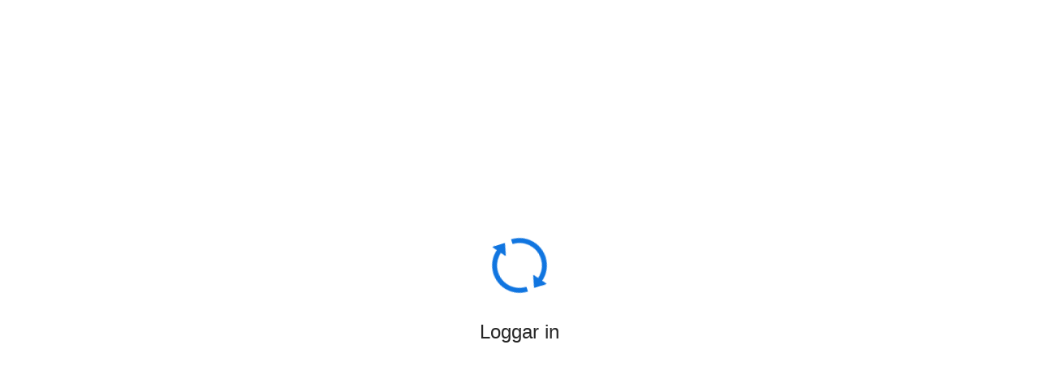

--- FILE ---
content_type: text/html
request_url: https://gthr.unikom.se/permits/
body_size: 437
content:
<!doctype html><html lang="en"><head><meta charset="utf-8"/><meta name="viewport" content="width=device-width,initial-scale=1,shrink-to-fit=no"/><meta name="theme-color" content="#000000"/><base href="/permits/"/><link rel="manifest" href="/permits/manifest.json"/><link rel="shortcut icon" href="/permits/favicon.ico"/><title>GEOSECMA Grävtillstånd</title><link href="/permits/static/css/52.19adaea1.chunk.css" rel="stylesheet"><link href="/permits/static/css/main.efbffd00.chunk.css" rel="stylesheet"></head><body><noscript>You need to enable JavaScript to run this app.</noscript><div id="root"></div><script src="/permits/static/js/runtime-main.cd56377a.js"></script><script src="/permits/static/js/52.527fe52d.chunk.js"></script><script src="/permits/static/js/main.34ddbec7.chunk.js"></script></body></html>

--- FILE ---
content_type: text/html
request_url: https://gthr.unikom.se/permits/authentication/login-callback?error=login_required&state=8fe7d54f4c9f42e1bf2b58094dea9110&session_state=UGfMKqzHSacdA82dew5Pn8m-geteqQYjRr9RXHrd4Kc.D40C35D356B9DF4BDE743ECB196D4D9E
body_size: 437
content:
<!doctype html><html lang="en"><head><meta charset="utf-8"/><meta name="viewport" content="width=device-width,initial-scale=1,shrink-to-fit=no"/><meta name="theme-color" content="#000000"/><base href="/permits/"/><link rel="manifest" href="/permits/manifest.json"/><link rel="shortcut icon" href="/permits/favicon.ico"/><title>GEOSECMA Grävtillstånd</title><link href="/permits/static/css/52.19adaea1.chunk.css" rel="stylesheet"><link href="/permits/static/css/main.efbffd00.chunk.css" rel="stylesheet"></head><body><noscript>You need to enable JavaScript to run this app.</noscript><div id="root"></div><script src="/permits/static/js/runtime-main.cd56377a.js"></script><script src="/permits/static/js/52.527fe52d.chunk.js"></script><script src="/permits/static/js/main.34ddbec7.chunk.js"></script></body></html>

--- FILE ---
content_type: text/css
request_url: https://gthr.unikom.se/permits/static/css/main.efbffd00.chunk.css
body_size: 332
content:
.sr-only{position:absolute;width:1px;height:1px;padding:0;margin:-1px;overflow:hidden;clip:rect(0,0,0,0);white-space:nowrap;border:0}.react-resizable-handle{display:none!important}.ant-form-item-label:after{content:":";position:relative;top:-.5px;margin:0 8px 0 0;color:#707689}div.esri-ui-top-left{height:100%}.esri-view-surface{outline:none}label{white-space:pre}
/*# sourceMappingURL=main.efbffd00.chunk.css.map */

--- FILE ---
content_type: text/css
request_url: https://gthr.unikom.se/permits/static/css/main.efbffd00.chunk.css
body_size: 332
content:
.sr-only{position:absolute;width:1px;height:1px;padding:0;margin:-1px;overflow:hidden;clip:rect(0,0,0,0);white-space:nowrap;border:0}.react-resizable-handle{display:none!important}.ant-form-item-label:after{content:":";position:relative;top:-.5px;margin:0 8px 0 0;color:#707689}div.esri-ui-top-left{height:100%}.esri-view-surface{outline:none}label{white-space:pre}
/*# sourceMappingURL=main.efbffd00.chunk.css.map */

--- FILE ---
content_type: text/javascript
request_url: https://gthr.unikom.se/permits/static/js/runtime-main.cd56377a.js
body_size: 4049
content:
!function(e){function c(c){for(var d,a,n=c[0],b=c[1],o=c[2],i=0,l=[];i<n.length;i++)a=n[i],Object.prototype.hasOwnProperty.call(t,a)&&t[a]&&l.push(t[a][0]),t[a]=0;for(d in b)Object.prototype.hasOwnProperty.call(b,d)&&(e[d]=b[d]);for(u&&u(c);l.length;)l.shift()();return r.push.apply(r,o||[]),f()}function f(){for(var e,c=0;c<r.length;c++){for(var f=r[c],d=!0,a=1;a<f.length;a++){var b=f[a];0!==t[b]&&(d=!1)}d&&(r.splice(c--,1),e=n(n.s=f[0]))}return e}var d={},a={51:0},t={51:0},r=[];function n(c){if(d[c])return d[c].exports;var f=d[c]={i:c,l:!1,exports:{}};return e[c].call(f.exports,f,f.exports,n),f.l=!0,f.exports}n.e=function(e){var c=[];a[e]?c.push(a[e]):0!==a[e]&&{21:1,30:1,66:1}[e]&&c.push(a[e]=new Promise((function(c,f){for(var d="static/css/"+({}[e]||e)+"."+{0:"31d6cfe0",1:"31d6cfe0",2:"31d6cfe0",3:"31d6cfe0",4:"31d6cfe0",5:"31d6cfe0",6:"31d6cfe0",7:"31d6cfe0",8:"31d6cfe0",9:"31d6cfe0",10:"31d6cfe0",11:"31d6cfe0",12:"31d6cfe0",13:"31d6cfe0",14:"31d6cfe0",15:"31d6cfe0",16:"31d6cfe0",17:"31d6cfe0",18:"31d6cfe0",19:"31d6cfe0",20:"31d6cfe0",21:"21f41d8e",22:"31d6cfe0",23:"31d6cfe0",24:"31d6cfe0",25:"31d6cfe0",26:"31d6cfe0",27:"31d6cfe0",28:"31d6cfe0",29:"31d6cfe0",30:"8d21350f",31:"31d6cfe0",32:"31d6cfe0",33:"31d6cfe0",34:"31d6cfe0",35:"31d6cfe0",36:"31d6cfe0",37:"31d6cfe0",38:"31d6cfe0",39:"31d6cfe0",40:"31d6cfe0",41:"31d6cfe0",42:"31d6cfe0",43:"31d6cfe0",44:"31d6cfe0",45:"31d6cfe0",46:"31d6cfe0",47:"31d6cfe0",48:"31d6cfe0",49:"31d6cfe0",53:"31d6cfe0",54:"31d6cfe0",55:"31d6cfe0",56:"31d6cfe0",57:"31d6cfe0",58:"31d6cfe0",59:"31d6cfe0",60:"31d6cfe0",61:"31d6cfe0",62:"31d6cfe0",63:"31d6cfe0",64:"31d6cfe0",65:"31d6cfe0",66:"b359d81c",67:"31d6cfe0",68:"31d6cfe0",69:"31d6cfe0",70:"31d6cfe0",71:"31d6cfe0",72:"31d6cfe0",73:"31d6cfe0",74:"31d6cfe0",75:"31d6cfe0",76:"31d6cfe0",77:"31d6cfe0",78:"31d6cfe0",79:"31d6cfe0",80:"31d6cfe0",81:"31d6cfe0",82:"31d6cfe0",83:"31d6cfe0",84:"31d6cfe0",85:"31d6cfe0",86:"31d6cfe0",87:"31d6cfe0",88:"31d6cfe0",89:"31d6cfe0",90:"31d6cfe0",91:"31d6cfe0",92:"31d6cfe0",93:"31d6cfe0",94:"31d6cfe0",95:"31d6cfe0",96:"31d6cfe0",97:"31d6cfe0",98:"31d6cfe0",99:"31d6cfe0",100:"31d6cfe0",101:"31d6cfe0",102:"31d6cfe0",103:"31d6cfe0",104:"31d6cfe0",105:"31d6cfe0",106:"31d6cfe0",107:"31d6cfe0",108:"31d6cfe0",109:"31d6cfe0",110:"31d6cfe0",111:"31d6cfe0",112:"31d6cfe0",113:"31d6cfe0",114:"31d6cfe0",115:"31d6cfe0",116:"31d6cfe0",117:"31d6cfe0",118:"31d6cfe0",119:"31d6cfe0",120:"31d6cfe0",121:"31d6cfe0",122:"31d6cfe0",123:"31d6cfe0",124:"31d6cfe0",125:"31d6cfe0",126:"31d6cfe0",127:"31d6cfe0",128:"31d6cfe0",129:"31d6cfe0",130:"31d6cfe0",131:"31d6cfe0",132:"31d6cfe0",133:"31d6cfe0",134:"31d6cfe0",135:"31d6cfe0",136:"31d6cfe0",137:"31d6cfe0",138:"31d6cfe0",139:"31d6cfe0",140:"31d6cfe0",141:"31d6cfe0",142:"31d6cfe0",143:"31d6cfe0",144:"31d6cfe0",145:"31d6cfe0",146:"31d6cfe0",147:"31d6cfe0",148:"31d6cfe0",149:"31d6cfe0",150:"31d6cfe0",151:"31d6cfe0",152:"31d6cfe0",153:"31d6cfe0",154:"31d6cfe0",155:"31d6cfe0",156:"31d6cfe0",157:"31d6cfe0",158:"31d6cfe0",159:"31d6cfe0",160:"31d6cfe0",161:"31d6cfe0",162:"31d6cfe0",163:"31d6cfe0",164:"31d6cfe0",165:"31d6cfe0",166:"31d6cfe0",167:"31d6cfe0",168:"31d6cfe0",169:"31d6cfe0",170:"31d6cfe0",171:"31d6cfe0",172:"31d6cfe0",173:"31d6cfe0",174:"31d6cfe0",175:"31d6cfe0",176:"31d6cfe0",177:"31d6cfe0",178:"31d6cfe0",179:"31d6cfe0",180:"31d6cfe0",181:"31d6cfe0",182:"31d6cfe0",183:"31d6cfe0",184:"31d6cfe0",185:"31d6cfe0",186:"31d6cfe0",187:"31d6cfe0",188:"31d6cfe0",189:"31d6cfe0",190:"31d6cfe0",191:"31d6cfe0",192:"31d6cfe0",193:"31d6cfe0",194:"31d6cfe0",195:"31d6cfe0",196:"31d6cfe0",197:"31d6cfe0",198:"31d6cfe0",199:"31d6cfe0",200:"31d6cfe0",201:"31d6cfe0",202:"31d6cfe0",203:"31d6cfe0",204:"31d6cfe0",205:"31d6cfe0",206:"31d6cfe0",207:"31d6cfe0",208:"31d6cfe0",209:"31d6cfe0",210:"31d6cfe0",211:"31d6cfe0",212:"31d6cfe0",213:"31d6cfe0",214:"31d6cfe0",215:"31d6cfe0",216:"31d6cfe0",217:"31d6cfe0",218:"31d6cfe0",219:"31d6cfe0",220:"31d6cfe0",221:"31d6cfe0",222:"31d6cfe0",223:"31d6cfe0"}[e]+".chunk.css",t=n.p+d,r=document.getElementsByTagName("link"),b=0;b<r.length;b++){var o=(u=r[b]).getAttribute("data-href")||u.getAttribute("href");if("stylesheet"===u.rel&&(o===d||o===t))return c()}var i=document.getElementsByTagName("style");for(b=0;b<i.length;b++){var u;if((o=(u=i[b]).getAttribute("data-href"))===d||o===t)return c()}var l=document.createElement("link");l.rel="stylesheet",l.type="text/css",l.onload=c,l.onerror=function(c){var d=c&&c.target&&c.target.src||t,r=new Error("Loading CSS chunk "+e+" failed.\n("+d+")");r.code="CSS_CHUNK_LOAD_FAILED",r.request=d,delete a[e],l.parentNode.removeChild(l),f(r)},l.href=t,document.getElementsByTagName("head")[0].appendChild(l)})).then((function(){a[e]=0})));var f=t[e];if(0!==f)if(f)c.push(f[2]);else{var d=new Promise((function(c,d){f=t[e]=[c,d]}));c.push(f[2]=d);var r,b=document.createElement("script");b.charset="utf-8",b.timeout=120,n.nc&&b.setAttribute("nonce",n.nc),b.src=function(e){return n.p+"static/js/"+({}[e]||e)+"."+{0:"f4be4b8c",1:"6bcd0f36",2:"2faadd20",3:"8e794f39",4:"77bb7efa",5:"500c39e7",6:"10ed7165",7:"9e55abef",8:"30de62b5",9:"b1e39c97",10:"85d76295",11:"570e2eba",12:"f2c57588",13:"d60f9a63",14:"f08cefca",15:"75bea03d",16:"29989c02",17:"2fc2e8dc",18:"585b6f8c",19:"38869eca",20:"1f469741",21:"b1a37d4e",22:"34e67cc7",23:"a4221be8",24:"556d097a",25:"c3768b57",26:"24a2db47",27:"3e3d404c",28:"59a31d9c",29:"e874e031",30:"6f71431b",31:"a032cecc",32:"6e4f03b7",33:"08d9fbf1",34:"bb77defa",35:"df4687d4",36:"183ee45b",37:"dfda2b09",38:"77fa6b6c",39:"6cdcc332",40:"4ee405ab",41:"da56b7dd",42:"5f530307",43:"74f1a7a5",44:"bfe341e9",45:"a5bbfabd",46:"4edee8a2",47:"e3c82ee0",48:"fefa400e",49:"7cf3f4d5",53:"da10416a",54:"84329000",55:"63874e7b",56:"c4402b4d",57:"812af913",58:"798372d8",59:"18bb3d59",60:"b255a53c",61:"8edaecb9",62:"775d26b9",63:"1b5d4575",64:"8429eb49",65:"2ec59765",66:"cd019f5e",67:"b1a98cae",68:"4b90ae63",69:"4746b0bf",70:"9fe175b3",71:"9efda6b5",72:"53201a4a",73:"fc3c9004",74:"730a4fc9",75:"caeef79a",76:"9726aeb4",77:"47529c7f",78:"2ece0b85",79:"5de03349",80:"5610718f",81:"f30592d0",82:"647b6fd3",83:"26aff9bf",84:"1a803382",85:"6fc37452",86:"2261332f",87:"95776b6d",88:"28973490",89:"97ade2bf",90:"80486be4",91:"243469cf",92:"305e8f02",93:"23d4817d",94:"ba4e5357",95:"0bd2f18c",96:"8aa7eebe",97:"56a24f1a",98:"687ec655",99:"b205eac2",100:"caf94c53",101:"2eab7c9d",102:"bba33fdc",103:"a2168342",104:"bd63d678",105:"dbd84af7",106:"e7ad0b27",107:"309aa434",108:"86f3f3aa",109:"7ea999c5",110:"1bc60557",111:"077c5859",112:"06404629",113:"04bdc395",114:"9b661a5d",115:"3e187a9c",116:"3d36c970",117:"f8f39f43",118:"c7dbe56d",119:"ad6eac1f",120:"0fff4fe0",121:"d4271a46",122:"b5ddde72",123:"dc57a193",124:"d51954a4",125:"5a1d270d",126:"fe2d0277",127:"68bf9d42",128:"da6de980",129:"a132ea2b",130:"7a88b432",131:"9eea7fc7",132:"5f43ce26",133:"0903a7a5",134:"375ccaac",135:"3ad3b616",136:"6564cc9f",137:"a17599d7",138:"7483e475",139:"ef90f3ee",140:"1cccbb22",141:"c5acd7c9",142:"7eb71ae8",143:"3939dbc0",144:"587f302f",145:"0a5c133f",146:"5154a33d",147:"de77d82b",148:"2505d22e",149:"347b372d",150:"fc4bd622",151:"75227cd9",152:"f3841a1f",153:"f06f2687",154:"7f0f5423",155:"4d5c4597",156:"fd211146",157:"7d6f07de",158:"da3e7910",159:"6bc99497",160:"5af53e0d",161:"8ca059d0",162:"205a1de0",163:"79c0a7db",164:"db1a5889",165:"9c53be7a",166:"f844b3c3",167:"07242010",168:"8134ce19",169:"72dbc2d4",170:"b0a26f01",171:"e91362bc",172:"153808d5",173:"043f8586",174:"7f87c08d",175:"9062c9d4",176:"4d4ae482",177:"368c1279",178:"20b57acc",179:"589e45d8",180:"12e9ef2d",181:"5b86c8c0",182:"7a1a6c8d",183:"6324b220",184:"21555faf",185:"d82d6ffb",186:"8965ba82",187:"0ef62b85",188:"4b799665",189:"96ce3939",190:"35efd0ca",191:"5571b397",192:"edc9c2af",193:"b44688a4",194:"2baa8888",195:"1c5cc321",196:"9c819413",197:"ff9e37cb",198:"117ec563",199:"09935920",200:"c2595e40",201:"68853929",202:"9d1d13bf",203:"54f9e51b",204:"aa75a650",205:"6b0b43f7",206:"0358c760",207:"78c80f0c",208:"2e922c8e",209:"ddf36c4a",210:"9c563e02",211:"f89b4a36",212:"5ec94f99",213:"ecdb4c09",214:"28a5f76f",215:"01bdb1cb",216:"29e59052",217:"d8d7362b",218:"15b5beff",219:"990848a4",220:"8f8f105d",221:"99bc1509",222:"9ab5100f",223:"5f1aff85"}[e]+".chunk.js"}(e);var o=new Error;r=function(c){b.onerror=b.onload=null,clearTimeout(i);var f=t[e];if(0!==f){if(f){var d=c&&("load"===c.type?"missing":c.type),a=c&&c.target&&c.target.src;o.message="Loading chunk "+e+" failed.\n("+d+": "+a+")",o.name="ChunkLoadError",o.type=d,o.request=a,f[1](o)}t[e]=void 0}};var i=setTimeout((function(){r({type:"timeout",target:b})}),12e4);b.onerror=b.onload=r,document.head.appendChild(b)}return Promise.all(c)},n.m=e,n.c=d,n.d=function(e,c,f){n.o(e,c)||Object.defineProperty(e,c,{enumerable:!0,get:f})},n.r=function(e){"undefined"!==typeof Symbol&&Symbol.toStringTag&&Object.defineProperty(e,Symbol.toStringTag,{value:"Module"}),Object.defineProperty(e,"__esModule",{value:!0})},n.t=function(e,c){if(1&c&&(e=n(e)),8&c)return e;if(4&c&&"object"===typeof e&&e&&e.__esModule)return e;var f=Object.create(null);if(n.r(f),Object.defineProperty(f,"default",{enumerable:!0,value:e}),2&c&&"string"!=typeof e)for(var d in e)n.d(f,d,function(c){return e[c]}.bind(null,d));return f},n.n=function(e){var c=e&&e.__esModule?function(){return e.default}:function(){return e};return n.d(c,"a",c),c},n.o=function(e,c){return Object.prototype.hasOwnProperty.call(e,c)},n.p="/permits/",n.oe=function(e){throw console.error(e),e};var b=this["webpackJsonpdiggingpermit-applicant"]=this["webpackJsonpdiggingpermit-applicant"]||[],o=b.push.bind(b);b.push=c,b=b.slice();for(var i=0;i<b.length;i++)c(b[i]);var u=o;f()}([]);
//# sourceMappingURL=runtime-main.cd56377a.js.map

--- FILE ---
content_type: text/javascript
request_url: https://gthr.unikom.se/permits/static/js/runtime-main.cd56377a.js
body_size: 4049
content:
!function(e){function c(c){for(var d,a,n=c[0],b=c[1],o=c[2],i=0,l=[];i<n.length;i++)a=n[i],Object.prototype.hasOwnProperty.call(t,a)&&t[a]&&l.push(t[a][0]),t[a]=0;for(d in b)Object.prototype.hasOwnProperty.call(b,d)&&(e[d]=b[d]);for(u&&u(c);l.length;)l.shift()();return r.push.apply(r,o||[]),f()}function f(){for(var e,c=0;c<r.length;c++){for(var f=r[c],d=!0,a=1;a<f.length;a++){var b=f[a];0!==t[b]&&(d=!1)}d&&(r.splice(c--,1),e=n(n.s=f[0]))}return e}var d={},a={51:0},t={51:0},r=[];function n(c){if(d[c])return d[c].exports;var f=d[c]={i:c,l:!1,exports:{}};return e[c].call(f.exports,f,f.exports,n),f.l=!0,f.exports}n.e=function(e){var c=[];a[e]?c.push(a[e]):0!==a[e]&&{21:1,30:1,66:1}[e]&&c.push(a[e]=new Promise((function(c,f){for(var d="static/css/"+({}[e]||e)+"."+{0:"31d6cfe0",1:"31d6cfe0",2:"31d6cfe0",3:"31d6cfe0",4:"31d6cfe0",5:"31d6cfe0",6:"31d6cfe0",7:"31d6cfe0",8:"31d6cfe0",9:"31d6cfe0",10:"31d6cfe0",11:"31d6cfe0",12:"31d6cfe0",13:"31d6cfe0",14:"31d6cfe0",15:"31d6cfe0",16:"31d6cfe0",17:"31d6cfe0",18:"31d6cfe0",19:"31d6cfe0",20:"31d6cfe0",21:"21f41d8e",22:"31d6cfe0",23:"31d6cfe0",24:"31d6cfe0",25:"31d6cfe0",26:"31d6cfe0",27:"31d6cfe0",28:"31d6cfe0",29:"31d6cfe0",30:"8d21350f",31:"31d6cfe0",32:"31d6cfe0",33:"31d6cfe0",34:"31d6cfe0",35:"31d6cfe0",36:"31d6cfe0",37:"31d6cfe0",38:"31d6cfe0",39:"31d6cfe0",40:"31d6cfe0",41:"31d6cfe0",42:"31d6cfe0",43:"31d6cfe0",44:"31d6cfe0",45:"31d6cfe0",46:"31d6cfe0",47:"31d6cfe0",48:"31d6cfe0",49:"31d6cfe0",53:"31d6cfe0",54:"31d6cfe0",55:"31d6cfe0",56:"31d6cfe0",57:"31d6cfe0",58:"31d6cfe0",59:"31d6cfe0",60:"31d6cfe0",61:"31d6cfe0",62:"31d6cfe0",63:"31d6cfe0",64:"31d6cfe0",65:"31d6cfe0",66:"b359d81c",67:"31d6cfe0",68:"31d6cfe0",69:"31d6cfe0",70:"31d6cfe0",71:"31d6cfe0",72:"31d6cfe0",73:"31d6cfe0",74:"31d6cfe0",75:"31d6cfe0",76:"31d6cfe0",77:"31d6cfe0",78:"31d6cfe0",79:"31d6cfe0",80:"31d6cfe0",81:"31d6cfe0",82:"31d6cfe0",83:"31d6cfe0",84:"31d6cfe0",85:"31d6cfe0",86:"31d6cfe0",87:"31d6cfe0",88:"31d6cfe0",89:"31d6cfe0",90:"31d6cfe0",91:"31d6cfe0",92:"31d6cfe0",93:"31d6cfe0",94:"31d6cfe0",95:"31d6cfe0",96:"31d6cfe0",97:"31d6cfe0",98:"31d6cfe0",99:"31d6cfe0",100:"31d6cfe0",101:"31d6cfe0",102:"31d6cfe0",103:"31d6cfe0",104:"31d6cfe0",105:"31d6cfe0",106:"31d6cfe0",107:"31d6cfe0",108:"31d6cfe0",109:"31d6cfe0",110:"31d6cfe0",111:"31d6cfe0",112:"31d6cfe0",113:"31d6cfe0",114:"31d6cfe0",115:"31d6cfe0",116:"31d6cfe0",117:"31d6cfe0",118:"31d6cfe0",119:"31d6cfe0",120:"31d6cfe0",121:"31d6cfe0",122:"31d6cfe0",123:"31d6cfe0",124:"31d6cfe0",125:"31d6cfe0",126:"31d6cfe0",127:"31d6cfe0",128:"31d6cfe0",129:"31d6cfe0",130:"31d6cfe0",131:"31d6cfe0",132:"31d6cfe0",133:"31d6cfe0",134:"31d6cfe0",135:"31d6cfe0",136:"31d6cfe0",137:"31d6cfe0",138:"31d6cfe0",139:"31d6cfe0",140:"31d6cfe0",141:"31d6cfe0",142:"31d6cfe0",143:"31d6cfe0",144:"31d6cfe0",145:"31d6cfe0",146:"31d6cfe0",147:"31d6cfe0",148:"31d6cfe0",149:"31d6cfe0",150:"31d6cfe0",151:"31d6cfe0",152:"31d6cfe0",153:"31d6cfe0",154:"31d6cfe0",155:"31d6cfe0",156:"31d6cfe0",157:"31d6cfe0",158:"31d6cfe0",159:"31d6cfe0",160:"31d6cfe0",161:"31d6cfe0",162:"31d6cfe0",163:"31d6cfe0",164:"31d6cfe0",165:"31d6cfe0",166:"31d6cfe0",167:"31d6cfe0",168:"31d6cfe0",169:"31d6cfe0",170:"31d6cfe0",171:"31d6cfe0",172:"31d6cfe0",173:"31d6cfe0",174:"31d6cfe0",175:"31d6cfe0",176:"31d6cfe0",177:"31d6cfe0",178:"31d6cfe0",179:"31d6cfe0",180:"31d6cfe0",181:"31d6cfe0",182:"31d6cfe0",183:"31d6cfe0",184:"31d6cfe0",185:"31d6cfe0",186:"31d6cfe0",187:"31d6cfe0",188:"31d6cfe0",189:"31d6cfe0",190:"31d6cfe0",191:"31d6cfe0",192:"31d6cfe0",193:"31d6cfe0",194:"31d6cfe0",195:"31d6cfe0",196:"31d6cfe0",197:"31d6cfe0",198:"31d6cfe0",199:"31d6cfe0",200:"31d6cfe0",201:"31d6cfe0",202:"31d6cfe0",203:"31d6cfe0",204:"31d6cfe0",205:"31d6cfe0",206:"31d6cfe0",207:"31d6cfe0",208:"31d6cfe0",209:"31d6cfe0",210:"31d6cfe0",211:"31d6cfe0",212:"31d6cfe0",213:"31d6cfe0",214:"31d6cfe0",215:"31d6cfe0",216:"31d6cfe0",217:"31d6cfe0",218:"31d6cfe0",219:"31d6cfe0",220:"31d6cfe0",221:"31d6cfe0",222:"31d6cfe0",223:"31d6cfe0"}[e]+".chunk.css",t=n.p+d,r=document.getElementsByTagName("link"),b=0;b<r.length;b++){var o=(u=r[b]).getAttribute("data-href")||u.getAttribute("href");if("stylesheet"===u.rel&&(o===d||o===t))return c()}var i=document.getElementsByTagName("style");for(b=0;b<i.length;b++){var u;if((o=(u=i[b]).getAttribute("data-href"))===d||o===t)return c()}var l=document.createElement("link");l.rel="stylesheet",l.type="text/css",l.onload=c,l.onerror=function(c){var d=c&&c.target&&c.target.src||t,r=new Error("Loading CSS chunk "+e+" failed.\n("+d+")");r.code="CSS_CHUNK_LOAD_FAILED",r.request=d,delete a[e],l.parentNode.removeChild(l),f(r)},l.href=t,document.getElementsByTagName("head")[0].appendChild(l)})).then((function(){a[e]=0})));var f=t[e];if(0!==f)if(f)c.push(f[2]);else{var d=new Promise((function(c,d){f=t[e]=[c,d]}));c.push(f[2]=d);var r,b=document.createElement("script");b.charset="utf-8",b.timeout=120,n.nc&&b.setAttribute("nonce",n.nc),b.src=function(e){return n.p+"static/js/"+({}[e]||e)+"."+{0:"f4be4b8c",1:"6bcd0f36",2:"2faadd20",3:"8e794f39",4:"77bb7efa",5:"500c39e7",6:"10ed7165",7:"9e55abef",8:"30de62b5",9:"b1e39c97",10:"85d76295",11:"570e2eba",12:"f2c57588",13:"d60f9a63",14:"f08cefca",15:"75bea03d",16:"29989c02",17:"2fc2e8dc",18:"585b6f8c",19:"38869eca",20:"1f469741",21:"b1a37d4e",22:"34e67cc7",23:"a4221be8",24:"556d097a",25:"c3768b57",26:"24a2db47",27:"3e3d404c",28:"59a31d9c",29:"e874e031",30:"6f71431b",31:"a032cecc",32:"6e4f03b7",33:"08d9fbf1",34:"bb77defa",35:"df4687d4",36:"183ee45b",37:"dfda2b09",38:"77fa6b6c",39:"6cdcc332",40:"4ee405ab",41:"da56b7dd",42:"5f530307",43:"74f1a7a5",44:"bfe341e9",45:"a5bbfabd",46:"4edee8a2",47:"e3c82ee0",48:"fefa400e",49:"7cf3f4d5",53:"da10416a",54:"84329000",55:"63874e7b",56:"c4402b4d",57:"812af913",58:"798372d8",59:"18bb3d59",60:"b255a53c",61:"8edaecb9",62:"775d26b9",63:"1b5d4575",64:"8429eb49",65:"2ec59765",66:"cd019f5e",67:"b1a98cae",68:"4b90ae63",69:"4746b0bf",70:"9fe175b3",71:"9efda6b5",72:"53201a4a",73:"fc3c9004",74:"730a4fc9",75:"caeef79a",76:"9726aeb4",77:"47529c7f",78:"2ece0b85",79:"5de03349",80:"5610718f",81:"f30592d0",82:"647b6fd3",83:"26aff9bf",84:"1a803382",85:"6fc37452",86:"2261332f",87:"95776b6d",88:"28973490",89:"97ade2bf",90:"80486be4",91:"243469cf",92:"305e8f02",93:"23d4817d",94:"ba4e5357",95:"0bd2f18c",96:"8aa7eebe",97:"56a24f1a",98:"687ec655",99:"b205eac2",100:"caf94c53",101:"2eab7c9d",102:"bba33fdc",103:"a2168342",104:"bd63d678",105:"dbd84af7",106:"e7ad0b27",107:"309aa434",108:"86f3f3aa",109:"7ea999c5",110:"1bc60557",111:"077c5859",112:"06404629",113:"04bdc395",114:"9b661a5d",115:"3e187a9c",116:"3d36c970",117:"f8f39f43",118:"c7dbe56d",119:"ad6eac1f",120:"0fff4fe0",121:"d4271a46",122:"b5ddde72",123:"dc57a193",124:"d51954a4",125:"5a1d270d",126:"fe2d0277",127:"68bf9d42",128:"da6de980",129:"a132ea2b",130:"7a88b432",131:"9eea7fc7",132:"5f43ce26",133:"0903a7a5",134:"375ccaac",135:"3ad3b616",136:"6564cc9f",137:"a17599d7",138:"7483e475",139:"ef90f3ee",140:"1cccbb22",141:"c5acd7c9",142:"7eb71ae8",143:"3939dbc0",144:"587f302f",145:"0a5c133f",146:"5154a33d",147:"de77d82b",148:"2505d22e",149:"347b372d",150:"fc4bd622",151:"75227cd9",152:"f3841a1f",153:"f06f2687",154:"7f0f5423",155:"4d5c4597",156:"fd211146",157:"7d6f07de",158:"da3e7910",159:"6bc99497",160:"5af53e0d",161:"8ca059d0",162:"205a1de0",163:"79c0a7db",164:"db1a5889",165:"9c53be7a",166:"f844b3c3",167:"07242010",168:"8134ce19",169:"72dbc2d4",170:"b0a26f01",171:"e91362bc",172:"153808d5",173:"043f8586",174:"7f87c08d",175:"9062c9d4",176:"4d4ae482",177:"368c1279",178:"20b57acc",179:"589e45d8",180:"12e9ef2d",181:"5b86c8c0",182:"7a1a6c8d",183:"6324b220",184:"21555faf",185:"d82d6ffb",186:"8965ba82",187:"0ef62b85",188:"4b799665",189:"96ce3939",190:"35efd0ca",191:"5571b397",192:"edc9c2af",193:"b44688a4",194:"2baa8888",195:"1c5cc321",196:"9c819413",197:"ff9e37cb",198:"117ec563",199:"09935920",200:"c2595e40",201:"68853929",202:"9d1d13bf",203:"54f9e51b",204:"aa75a650",205:"6b0b43f7",206:"0358c760",207:"78c80f0c",208:"2e922c8e",209:"ddf36c4a",210:"9c563e02",211:"f89b4a36",212:"5ec94f99",213:"ecdb4c09",214:"28a5f76f",215:"01bdb1cb",216:"29e59052",217:"d8d7362b",218:"15b5beff",219:"990848a4",220:"8f8f105d",221:"99bc1509",222:"9ab5100f",223:"5f1aff85"}[e]+".chunk.js"}(e);var o=new Error;r=function(c){b.onerror=b.onload=null,clearTimeout(i);var f=t[e];if(0!==f){if(f){var d=c&&("load"===c.type?"missing":c.type),a=c&&c.target&&c.target.src;o.message="Loading chunk "+e+" failed.\n("+d+": "+a+")",o.name="ChunkLoadError",o.type=d,o.request=a,f[1](o)}t[e]=void 0}};var i=setTimeout((function(){r({type:"timeout",target:b})}),12e4);b.onerror=b.onload=r,document.head.appendChild(b)}return Promise.all(c)},n.m=e,n.c=d,n.d=function(e,c,f){n.o(e,c)||Object.defineProperty(e,c,{enumerable:!0,get:f})},n.r=function(e){"undefined"!==typeof Symbol&&Symbol.toStringTag&&Object.defineProperty(e,Symbol.toStringTag,{value:"Module"}),Object.defineProperty(e,"__esModule",{value:!0})},n.t=function(e,c){if(1&c&&(e=n(e)),8&c)return e;if(4&c&&"object"===typeof e&&e&&e.__esModule)return e;var f=Object.create(null);if(n.r(f),Object.defineProperty(f,"default",{enumerable:!0,value:e}),2&c&&"string"!=typeof e)for(var d in e)n.d(f,d,function(c){return e[c]}.bind(null,d));return f},n.n=function(e){var c=e&&e.__esModule?function(){return e.default}:function(){return e};return n.d(c,"a",c),c},n.o=function(e,c){return Object.prototype.hasOwnProperty.call(e,c)},n.p="/permits/",n.oe=function(e){throw console.error(e),e};var b=this["webpackJsonpdiggingpermit-applicant"]=this["webpackJsonpdiggingpermit-applicant"]||[],o=b.push.bind(b);b.push=c,b=b.slice();for(var i=0;i<b.length;i++)c(b[i]);var u=o;f()}([]);
//# sourceMappingURL=runtime-main.cd56377a.js.map

--- FILE ---
content_type: text/javascript
request_url: https://gthr.unikom.se/permits/static/js/main.34ddbec7.chunk.js
body_size: 58977
content:
(this["webpackJsonpdiggingpermit-applicant"]=this["webpackJsonpdiggingpermit-applicant"]||[]).push([[50],{106:function(e,t,n){"use strict";n.d(t,"i",(function(){return he})),n.d(t,"d",(function(){return fe})),n.d(t,"h",(function(){return be})),n.d(t,"e",(function(){return ve})),n.d(t,"c",(function(){return ye})),n.d(t,"f",(function(){return je})),n.d(t,"j",(function(){return ke})),n.d(t,"g",(function(){return Oe})),n.d(t,"a",(function(){return xe})),n.d(t,"l",(function(){return Te})),n.d(t,"m",(function(){return we})),n.d(t,"k",(function(){return Ae})),n.d(t,"b",(function(){return Pe}));var a,r=n(14),i=n(9),o=n.n(i),s=n(645),c=n(313),l=n(314),u=n(0),p=["title","titleId"];function d(){return d=Object.assign||function(e){for(var t=1;t<arguments.length;t++){var n=arguments[t];for(var a in n)Object.prototype.hasOwnProperty.call(n,a)&&(e[a]=n[a])}return e},d.apply(this,arguments)}function m(e,t){if(null==e)return{};var n,a,r=function(e,t){if(null==e)return{};var n,a,r={},i=Object.keys(e);for(a=0;a<i.length;a++)n=i[a],t.indexOf(n)>=0||(r[n]=e[n]);return r}(e,t);if(Object.getOwnPropertySymbols){var i=Object.getOwnPropertySymbols(e);for(a=0;a<i.length;a++)n=i[a],t.indexOf(n)>=0||Object.prototype.propertyIsEnumerable.call(e,n)&&(r[n]=e[n])}return r}function g(e,t){var n=e.title,r=e.titleId,i=m(e,p);return u.createElement("svg",d({xmlns:"http://www.w3.org/2000/svg",width:24,height:24,viewBox:"0 0 24 24",ref:t,"aria-labelledby":r},i),n?u.createElement("title",{id:r},n):null,a||(a=u.createElement("g",null,u.createElement("g",{transform:"translate(1.5 1.5)"},u.createElement("path",{d:"M15.8,21H13.6l-1.169,0-1.191,0L9.384,21H9.369L7.507,21H1.688A1.689,1.689,0,0,1,0,19.312V10.688A1.689,1.689,0,0,1,1.688,9H4.341A2.9,2.9,0,0,0,6.272,7.863c.411-.658.809-1.352,1.195-2.023l.05-.087c.1-.168.194-.338.293-.509l.222-.384a.386.386,0,0,0,.052-.232c-.02-.439-.029-.887-.038-1.319l0-.127c0-.215-.009-.437-.014-.657l0-.191A2.051,2.051,0,0,1,9.194.387,3.308,3.308,0,0,1,10.737,0a3.44,3.44,0,0,1,1.378.3,2.231,2.231,0,0,1,1.258,1.331c.071.183.141.368.212.554l.051.135c.174.457.353.929.516,1.4a5.317,5.317,0,0,1,.12,2.808c-.058.3-.107.6-.159.91l-.008.046h2.009c.676,0,1.375,0,2.06,0h.019a3.614,3.614,0,0,1,1.16.19,2.411,2.411,0,0,1,1.561,1.8.645.645,0,0,0,.019.066l.009.029.022.07.037.12v1.031l-.091.12a3.188,3.188,0,0,1-.462,1.046,3.194,3.194,0,0,1,.114.693,3.03,3.03,0,0,1-.541,1.8,2.728,2.728,0,0,1,.1.57,3.187,3.187,0,0,1-.532,1.948,3.682,3.682,0,0,1,.061,1.076,3.05,3.05,0,0,1-2.165,2.738A5.382,5.382,0,0,1,15.8,21ZM1.688,10.688v8.625H4.313V10.688ZM11.241,19.3h1.19l.588,0,.582,0h2.2a3.751,3.751,0,0,0,1.166-.146,1.464,1.464,0,0,0,.716-.481,1.4,1.4,0,0,0,.289-.78V17.89l0-.014a1.86,1.86,0,0,0-.032-.57l-.019-.079-.124-.591.371-.586a1.523,1.523,0,0,0,.272-.923.964.964,0,0,0-.038-.208l-.222-.758.44-.656a1.323,1.323,0,0,0,.256-.785,1.444,1.444,0,0,0-.051-.3l-.219-.76.444-.653a1.515,1.515,0,0,0,.218-.495l.044-.183v-.319a.235.235,0,0,0-.019-.074.517.517,0,0,1-.018-.057c-.11-.431-.3-.555-.479-.618a1.958,1.958,0,0,0-.607-.1h-.009l-.012,0-.013,0c-.726-.006-1.427-.006-2.046-.006h-.757c-.251,0-.5,0-.745,0H12.119L12.443,7.2c.067-.413.12-.715.177-1.011a3.663,3.663,0,0,0-.058-1.933c-.17-.492-.356-.983-.548-1.484-.044-.118-.089-.236-.134-.355L11.8,2.212a.552.552,0,0,0-.33-.368,1.937,1.937,0,0,0-.729-.157,1.606,1.606,0,0,0-.76.194.557.557,0,0,0-.22.181.388.388,0,0,0-.044.225c0,.167.008.335.012.515v.017c0,.105,0,.215.007.331v.04c.008.5.017.925.035,1.341A2.049,2.049,0,0,1,9.492,5.71c-.039.069-.079.138-.12.207l-.061.1-.293.511-.032.056,0,.005-.016.025c-.382.666-.815,1.42-1.258,2.133l0,0,0,0a4.058,4.058,0,0,1-1.676,1.463L6.007,19.31h1.5c.678,0,1.359,0,2.013,0C10.123,19.3,10.7,19.3,11.241,19.3Z",transform:"translate(0 0)"})),u.createElement("rect",{width:24,height:24,fill:"none"}))))}var h,f=u.forwardRef(g),b=(n.p,["title","titleId"]);function v(){return v=Object.assign||function(e){for(var t=1;t<arguments.length;t++){var n=arguments[t];for(var a in n)Object.prototype.hasOwnProperty.call(n,a)&&(e[a]=n[a])}return e},v.apply(this,arguments)}function y(e,t){if(null==e)return{};var n,a,r=function(e,t){if(null==e)return{};var n,a,r={},i=Object.keys(e);for(a=0;a<i.length;a++)n=i[a],t.indexOf(n)>=0||(r[n]=e[n]);return r}(e,t);if(Object.getOwnPropertySymbols){var i=Object.getOwnPropertySymbols(e);for(a=0;a<i.length;a++)n=i[a],t.indexOf(n)>=0||Object.prototype.propertyIsEnumerable.call(e,n)&&(r[n]=e[n])}return r}function j(e,t){var n=e.title,a=e.titleId,r=y(e,b);return u.createElement("svg",v({xmlns:"http://www.w3.org/2000/svg",width:12.693,height:10.171,viewBox:"0 0 12.693 10.171",ref:t,"aria-labelledby":a},r),n?u.createElement("title",{id:a},n):null,h||(h=u.createElement("g",null,u.createElement("path",{d:"M11.254.248l-7.676,7.7-2-3.5A.843.843,0,0,0,.112,5.28l2.55,4.465a.845.845,0,0,0,.734.427.836.836,0,0,0,.417-.11.88.88,0,0,0,.2-.157l.009-.009,8.426-8.452a.844.844,0,0,0,0-1.193A.837.837,0,0,0,11.254.248Z"}))))}var k,O=u.forwardRef(j),x=(n.p,["title","titleId"]);function T(){return T=Object.assign||function(e){for(var t=1;t<arguments.length;t++){var n=arguments[t];for(var a in n)Object.prototype.hasOwnProperty.call(n,a)&&(e[a]=n[a])}return e},T.apply(this,arguments)}function w(e,t){if(null==e)return{};var n,a,r=function(e,t){if(null==e)return{};var n,a,r={},i=Object.keys(e);for(a=0;a<i.length;a++)n=i[a],t.indexOf(n)>=0||(r[n]=e[n]);return r}(e,t);if(Object.getOwnPropertySymbols){var i=Object.getOwnPropertySymbols(e);for(a=0;a<i.length;a++)n=i[a],t.indexOf(n)>=0||Object.prototype.propertyIsEnumerable.call(e,n)&&(r[n]=e[n])}return r}function A(e,t){var n=e.title,a=e.titleId,r=w(e,x);return u.createElement("svg",T({xmlns:"http://www.w3.org/2000/svg",width:24,height:24,viewBox:"0 0 24 24",ref:t,"aria-labelledby":a},r),n?u.createElement("title",{id:a},n):null,k||(k=u.createElement("g",null,u.createElement("rect",{width:24,height:24,fill:"none"}),u.createElement("g",{transform:"translate(2.243 2.59)"},u.createElement("path",{d:"M15.4,18.8H2.111A2.112,2.112,0,0,1,0,16.695V2.934A2.114,2.114,0,0,1,2.111.822H8.077a.839.839,0,0,1,0,1.678H2.11a.437.437,0,0,0-.436.436V16.7a.437.437,0,0,0,.436.436H15.4a.437.437,0,0,0,.437-.436V11.918a.84.84,0,0,1,1.68,0v4.774A2.114,2.114,0,0,1,15.4,18.8ZM7.465,10.3a.657.657,0,0,1-.12-.01.84.84,0,0,1-.71-.949A8.5,8.5,0,0,1,7.913,6.152,7.052,7.052,0,0,1,13.4,2.97V.839A.837.837,0,0,1,14.239,0a.826.826,0,0,1,.576.232l4.453,4.24a.848.848,0,0,1-.04,1.254l-4.456,3.71a.839.839,0,0,1-.535.193.805.805,0,0,1-.354-.08.841.841,0,0,1-.485-.759V6.2a.839.839,0,0,1,1.679,0V7l2.357-1.964L15.08,2.793v.987a.84.84,0,0,1-.839.839l-.052,0-.033,0A5.478,5.478,0,0,0,9.338,7.043,7.058,7.058,0,0,0,8.294,9.586.845.845,0,0,1,7.465,10.3Z",transform:"translate(0 0)"})))))}var P,S=u.forwardRef(A),I=(n.p,["title","titleId"]);function M(){return M=Object.assign||function(e){for(var t=1;t<arguments.length;t++){var n=arguments[t];for(var a in n)Object.prototype.hasOwnProperty.call(n,a)&&(e[a]=n[a])}return e},M.apply(this,arguments)}function C(e,t){if(null==e)return{};var n,a,r=function(e,t){if(null==e)return{};var n,a,r={},i=Object.keys(e);for(a=0;a<i.length;a++)n=i[a],t.indexOf(n)>=0||(r[n]=e[n]);return r}(e,t);if(Object.getOwnPropertySymbols){var i=Object.getOwnPropertySymbols(e);for(a=0;a<i.length;a++)n=i[a],t.indexOf(n)>=0||Object.prototype.propertyIsEnumerable.call(e,n)&&(r[n]=e[n])}return r}function E(e,t){var n=e.title,a=e.titleId,r=C(e,I);return u.createElement("svg",M({xmlns:"http://www.w3.org/2000/svg",width:24,height:24,viewBox:"0 0 24 24",ref:t,"aria-labelledby":a},r),n?u.createElement("title",{id:a},n):null,P||(P=u.createElement("g",null,u.createElement("rect",{width:24,height:24,fill:"none"}),u.createElement("g",{transform:"translate(1.5 1.495)"},u.createElement("path",{d:"M10.737,21a3.3,3.3,0,0,1-1.543-.386,2.056,2.056,0,0,1-1.169-1.948l0-.2c.005-.219.01-.438.014-.651l0-.129c.009-.431.018-.876.038-1.317a.369.369,0,0,0-.052-.232l-.192-.333,0-.006c-.107-.185-.215-.371-.319-.554l-.049-.086c-.386-.672-.785-1.366-1.2-2.024A2.9,2.9,0,0,0,4.341,12H1.688A1.689,1.689,0,0,1,0,10.312V1.688A1.689,1.689,0,0,1,1.688,0H7.507L9.371,0h.016l1.851,0,1.186,0L13.6,0h2.2a5.382,5.382,0,0,1,1.687.23,3.056,3.056,0,0,1,2.165,2.738,3.593,3.593,0,0,1-.061,1.076,3.2,3.2,0,0,1,.532,1.948,2.723,2.723,0,0,1-.1.57,2.869,2.869,0,0,1,.427,2.489,3.251,3.251,0,0,1,.462,1.045l.091.12v1.031l-.035.126-.021.071c-.012.035-.022.07-.028.094a2.425,2.425,0,0,1-1.562,1.8,3.606,3.606,0,0,1-1.16.19h-.019c-.684,0-1.384,0-2.06,0H14.107c.054.34.108.653.167.956a5.308,5.308,0,0,1-.119,2.808c-.178.52-.378,1.046-.568,1.537-.07.182-.14.366-.209.55a2.244,2.244,0,0,1-1.259,1.334A3.565,3.565,0,0,1,10.737,21ZM6.007,1.692l.014,9.087A4.035,4.035,0,0,1,7.7,12.242l0,0c.446.717.879,1.471,1.261,2.137l.016.025,0,.005c.069.123.141.247.213.372l.113.2c.031.051.061.1.09.156s.06.1.09.156a2.05,2.05,0,0,1,.279,1.179c-.016.426-.025.865-.034,1.29v.091c0,.251-.009.471-.015.682l0,.18a.369.369,0,0,0,.044.225.59.59,0,0,0,.221.181,1.606,1.606,0,0,0,.76.194,1.872,1.872,0,0,0,.729-.157.557.557,0,0,0,.33-.367l.066-.175c.048-.129.1-.259.147-.387.192-.5.378-.992.548-1.484a3.706,3.706,0,0,0,.059-1.933c-.062-.318-.116-.634-.178-1.011l-.319-1.959h3.991c.578,0,1.285,0,2.046-.007l.013,0,.012,0h.009a1.907,1.907,0,0,0,.607-.1c.184-.068.37-.19.479-.619,0-.017.011-.034.017-.05a.269.269,0,0,0,.02-.08v-.321l-.044-.183a1.481,1.481,0,0,0-.218-.5l-.444-.653.219-.76a1.444,1.444,0,0,0,.051-.3,1.323,1.323,0,0,0-.256-.785l-.44-.656.222-.758a1.083,1.083,0,0,0,.038-.208,1.545,1.545,0,0,0-.272-.923L17.8,4.367l.124-.591.019-.079a1.872,1.872,0,0,0,.032-.57l0-.014V3.1a1.4,1.4,0,0,0-.289-.78,1.464,1.464,0,0,0-.716-.481A3.761,3.761,0,0,0,15.8,1.692H13.6l-.582,0-.588,0h-1.19c-.535,0-1.116,0-1.721,0H9.507c-.651,0-1.328,0-2,0Zm-4.319,0v8.626H4.313V1.692Z",transform:"translate(0 0)"})))))}var N,D=u.forwardRef(E),R=(n.p,["title","titleId"]);function L(){return L=Object.assign||function(e){for(var t=1;t<arguments.length;t++){var n=arguments[t];for(var a in n)Object.prototype.hasOwnProperty.call(n,a)&&(e[a]=n[a])}return e},L.apply(this,arguments)}function U(e,t){if(null==e)return{};var n,a,r=function(e,t){if(null==e)return{};var n,a,r={},i=Object.keys(e);for(a=0;a<i.length;a++)n=i[a],t.indexOf(n)>=0||(r[n]=e[n]);return r}(e,t);if(Object.getOwnPropertySymbols){var i=Object.getOwnPropertySymbols(e);for(a=0;a<i.length;a++)n=i[a],t.indexOf(n)>=0||Object.prototype.propertyIsEnumerable.call(e,n)&&(r[n]=e[n])}return r}function V(e,t){var n=e.title,a=e.titleId,r=U(e,R);return u.createElement("svg",L({xmlns:"http://www.w3.org/2000/svg",width:24,height:24,viewBox:"0 0 24 24",ref:t,"aria-labelledby":a},r),n?u.createElement("title",{id:a},n):null,N||(N=u.createElement("g",null,u.createElement("rect",{width:24,height:24,fill:"none"}),u.createElement("g",{transform:"translate(4.186 1.542)"},u.createElement("path",{d:"M14.793,20.956a.845.845,0,0,1-.843-.844A6.132,6.132,0,0,0,3.483,15.776a6.088,6.088,0,0,0-1.8,4.335.844.844,0,1,1-1.687,0,7.828,7.828,0,0,1,4.774-7.2,7.632,7.632,0,0,1,.97-.337A6.467,6.467,0,0,1,1.362,6.455,6.453,6.453,0,0,1,12.38,1.892a6.449,6.449,0,0,1,0,9.126,6.388,6.388,0,0,1-2.491,1.552,8.162,8.162,0,0,1,.97.337,7.833,7.833,0,0,1,4.779,7.2A.845.845,0,0,1,14.793,20.956ZM7.814,1.688a4.767,4.767,0,1,0,4.767,4.767A4.773,4.773,0,0,0,7.814,1.688Z",transform:"translate(0 0)"})))))}var F,H=u.forwardRef(V),G=(n.p,["title","titleId"]);function B(){return B=Object.assign||function(e){for(var t=1;t<arguments.length;t++){var n=arguments[t];for(var a in n)Object.prototype.hasOwnProperty.call(n,a)&&(e[a]=n[a])}return e},B.apply(this,arguments)}function W(e,t){if(null==e)return{};var n,a,r=function(e,t){if(null==e)return{};var n,a,r={},i=Object.keys(e);for(a=0;a<i.length;a++)n=i[a],t.indexOf(n)>=0||(r[n]=e[n]);return r}(e,t);if(Object.getOwnPropertySymbols){var i=Object.getOwnPropertySymbols(e);for(a=0;a<i.length;a++)n=i[a],t.indexOf(n)>=0||Object.prototype.propertyIsEnumerable.call(e,n)&&(r[n]=e[n])}return r}function q(e,t){var n=e.title,a=e.titleId,r=W(e,G);return u.createElement("svg",B({xmlns:"http://www.w3.org/2000/svg",width:24,height:24,viewBox:"0 0 24 24",ref:t,"aria-labelledby":a},r),n?u.createElement("title",{id:a},n):null,F||(F=u.createElement("g",null,u.createElement("rect",{width:24,height:24,fill:"none"}),u.createElement("g",{transform:"translate(0 0)"},u.createElement("path",{d:"M12,24A12,12,0,0,1,3.514,3.514,12,12,0,0,1,20.486,20.486,11.922,11.922,0,0,1,12,24ZM12,1.688A10.313,10.313,0,1,0,22.313,12,10.324,10.324,0,0,0,12,1.688Zm5.039,17.2H15.126L10.561,12.71h-.532v6.179H8.508V5.343h2.653a14.514,14.514,0,0,1,2.92.2,3.567,3.567,0,0,1,1.382.658,3.217,3.217,0,0,1,.919,1.193,3.849,3.849,0,0,1,.338,1.619,3.494,3.494,0,0,1-1.1,2.694,4.548,4.548,0,0,1-3.168,1.007l4.583,6.18ZM10.031,6.9v4.254H12.2a3.948,3.948,0,0,0,2.2-.488,1.843,1.843,0,0,0,.743-1.629,1.858,1.858,0,0,0-.725-1.629A4,4,0,0,0,12.155,6.9Z"})))))}var _,z=u.forwardRef(q),K=(n.p,["title","titleId"]);function J(){return J=Object.assign||function(e){for(var t=1;t<arguments.length;t++){var n=arguments[t];for(var a in n)Object.prototype.hasOwnProperty.call(n,a)&&(e[a]=n[a])}return e},J.apply(this,arguments)}function Z(e,t){if(null==e)return{};var n,a,r=function(e,t){if(null==e)return{};var n,a,r={},i=Object.keys(e);for(a=0;a<i.length;a++)n=i[a],t.indexOf(n)>=0||(r[n]=e[n]);return r}(e,t);if(Object.getOwnPropertySymbols){var i=Object.getOwnPropertySymbols(e);for(a=0;a<i.length;a++)n=i[a],t.indexOf(n)>=0||Object.prototype.propertyIsEnumerable.call(e,n)&&(r[n]=e[n])}return r}function X(e,t){var n=e.title,a=e.titleId,r=Z(e,K);return u.createElement("svg",J({xmlns:"http://www.w3.org/2000/svg",width:24,height:24,viewBox:"0 0 24 24",ref:t,"aria-labelledby":a},r),n?u.createElement("title",{id:a},n):null,_||(_=u.createElement("g",null,u.createElement("path",{d:"M12,24A12,12,0,0,1,3.515,3.515,12,12,0,0,1,20.486,20.486,11.922,11.922,0,0,1,12,24ZM12,1.688A10.316,10.316,0,0,0,7.988,21.5a10.314,10.314,0,0,0,11.3-16.8A10.268,10.268,0,0,0,12,1.688Zm0,16.922a1.055,1.055,0,1,1,1.055-1.055A1.056,1.056,0,0,1,12,18.609ZM12,15a.938.938,0,0,1-.937-.938V5.414a.937.937,0,1,1,1.875,0v8.648A.939.939,0,0,1,12,15Z"}))))}var Y,Q=u.forwardRef(X),$=(n.p,["title","titleId"]);function ee(){return ee=Object.assign||function(e){for(var t=1;t<arguments.length;t++){var n=arguments[t];for(var a in n)Object.prototype.hasOwnProperty.call(n,a)&&(e[a]=n[a])}return e},ee.apply(this,arguments)}function te(e,t){if(null==e)return{};var n,a,r=function(e,t){if(null==e)return{};var n,a,r={},i=Object.keys(e);for(a=0;a<i.length;a++)n=i[a],t.indexOf(n)>=0||(r[n]=e[n]);return r}(e,t);if(Object.getOwnPropertySymbols){var i=Object.getOwnPropertySymbols(e);for(a=0;a<i.length;a++)n=i[a],t.indexOf(n)>=0||Object.prototype.propertyIsEnumerable.call(e,n)&&(r[n]=e[n])}return r}function ne(e,t){var n=e.title,a=e.titleId,r=te(e,$);return u.createElement("svg",ee({xmlns:"http://www.w3.org/2000/svg",width:24,height:24,viewBox:"0 0 24 24",ref:t,"aria-labelledby":a},r),n?u.createElement("title",{id:a},n):null,Y||(Y=u.createElement("g",null,u.createElement("path",{d:"M12,24A12,12,0,0,1,3.514,3.514,12,12,0,0,1,20.486,20.486,11.922,11.922,0,0,1,12,24ZM12,1.688A10.316,10.316,0,0,0,7.988,21.5a10.314,10.314,0,0,0,11.3-16.8A10.268,10.268,0,0,0,12,1.688Zm4.215,15.385a.831.831,0,0,1-.6-.248L12,13.195,8.384,16.821a.844.844,0,0,1-1.441-.592.84.84,0,0,1,.246-.6L10.809,12,7.188,8.369a.843.843,0,1,1,1.2-1.19L12,10.8l3.617-3.625a.842.842,0,1,1,1.193,1.19L13.19,12l3.622,3.633a.844.844,0,0,1-.6,1.439Z",transform:"translate(0)"}))))}var ae,re=u.forwardRef(ne),ie=(n.p,["title","titleId"]);function oe(){return oe=Object.assign||function(e){for(var t=1;t<arguments.length;t++){var n=arguments[t];for(var a in n)Object.prototype.hasOwnProperty.call(n,a)&&(e[a]=n[a])}return e},oe.apply(this,arguments)}function se(e,t){if(null==e)return{};var n,a,r=function(e,t){if(null==e)return{};var n,a,r={},i=Object.keys(e);for(a=0;a<i.length;a++)n=i[a],t.indexOf(n)>=0||(r[n]=e[n]);return r}(e,t);if(Object.getOwnPropertySymbols){var i=Object.getOwnPropertySymbols(e);for(a=0;a<i.length;a++)n=i[a],t.indexOf(n)>=0||Object.prototype.propertyIsEnumerable.call(e,n)&&(r[n]=e[n])}return r}function ce(e,t){var n=e.title,a=e.titleId,r=se(e,ie);return u.createElement("svg",oe({xmlns:"http://www.w3.org/2000/svg",width:24,height:24,viewBox:"0 0 24 24",ref:t,"aria-labelledby":a},r),n?u.createElement("title",{id:a},n):null,ae||(ae=u.createElement("g",null,u.createElement("rect",{width:24,height:24,fill:"none"}),u.createElement("g",{transform:"translate(0 3)"},u.createElement("path",{d:"M22.313,18H1.688A1.689,1.689,0,0,1,0,16.313V3.188A1.689,1.689,0,0,1,1.688,1.5H3.656V.843a.844.844,0,0,1,1.688,0V1.5h5.813V.843a.844.844,0,0,1,1.688,0V1.5h5.812V.843a.844.844,0,0,1,1.688,0V1.5h1.969A1.689,1.689,0,0,1,24,3.188V16.313A1.689,1.689,0,0,1,22.313,18ZM1.688,7.5v8.813H22.313V7.5Zm0-4.312V5.812H22.313V3.188H20.344v.468a.844.844,0,1,1-1.687,0V3.188H12.844v.468a.844.844,0,1,1-1.687,0V3.188H5.343v.468a.844.844,0,1,1-1.688,0V3.188Zm13.58,12.117a.781.781,0,0,1-.556-.23l-.082-.082-.021-.022-.022-.021-1.99-1.99a.844.844,0,1,1,1.193-1.193l1.474,1.474L19.88,8.627a.785.785,0,0,1,1.111,0l.082.082a.785.785,0,0,1,0,1.111l-5.25,5.255A.781.781,0,0,1,15.267,15.305ZM9.691,13.594H3.809A.81.81,0,0,1,3,12.785v-.07a.81.81,0,0,1,.809-.809H9.691a.81.81,0,0,1,.809.809v.07A.81.81,0,0,1,9.691,13.594Zm3-2.906H3.809A.81.81,0,0,1,3,9.879V9.808A.81.81,0,0,1,3.809,9h8.883a.809.809,0,0,1,.808.808v.071A.809.809,0,0,1,12.692,10.688Z"})))))}var le=u.forwardRef(ce),ue=(n.p,n(315)),pe=n(1),de=n(65),me=n(5),ge=n(293),he=function(e){switch(e){case me.c.DiggingPermit:return c.a;case me.c.Leasehold:return l.a;case me.c.TrafficArrangementPlan:return ue.a;default:return s.a}},fe=function(e){switch(e){case me.a.Created:case me.a.Registered:case me.a.Processed:case me.a.Approved:case me.a.RequiresAdditionalInformation:return me.b.Ongoing;case me.a.Closed:case me.a.Declined:case me.a.Revoked:case me.a.WorkDone:return me.b.Completed}},be=function(e){switch(e){case me.b.Ongoing:return[me.a.Created,me.a.Registered,me.a.Processed,me.a.Approved,me.a.RequiresAdditionalInformation];case me.b.Completed:return[me.a.WorkDone,me.a.Closed,me.a.Declined,me.a.Revoked];default:return[]}},ve=function(e,t){switch(t){case me.b.Ongoing:return e("applicationStatus:Ongoing");case me.b.Completed:return e("applicationStatus:Completed");default:return"unknown"}},ye=function(e){switch(e){case me.a.Created:case me.a.Registered:case me.a.Processed:case me.a.Approved:return"#1075e0";case me.a.Closed:case me.a.Declined:case me.a.Revoked:case me.a.WorkDone:return"#707689";case me.a.RequiresAdditionalInformation:return"#c71d1d";default:return"#1075e0"}},je=function(e){switch(e){case me.a.Created:return S;case me.a.Registered:return z;case me.a.Processed:return H;case me.a.Approved:return f;case me.a.WorkDone:return le;case me.a.Closed:return O;case me.a.RequiresAdditionalInformation:return Q;case me.a.Declined:return D;case me.a.Revoked:return re;default:return s.a}},ke=function(e,t){switch(t){case me.c.DiggingPermit:return e("diggingPermits:DiggingPermit");case me.c.Leasehold:return e("diggingPermits:GenericLeasehold");case me.c.TrafficArrangementPlan:return e("diggingPermits:TAPlan");default:return null}},Oe=function(e,t){switch(t){case me.a.New:return e("applicationStatus:New");case me.a.Created:return e("applicationStatus:Created");case me.a.Registered:return e("applicationStatus:Registered");case me.a.Processed:return e("applicationStatus:Processed");case me.a.Approved:return e("applicationStatus:Approved");case me.a.WorkDone:return e("applicationStatus:WorkDone");case me.a.Closed:return e("applicationStatus:Closed");case me.a.RequiresAdditionalInformation:return e("applicationStatus:RequiresAdditionalInformation");case me.a.Declined:return e("applicationStatus:Declined");case me.a.Revoked:return e("applicationStatus:Revoked");default:return"unknown"}},xe=function(e){switch(e){case me.a.New:return"new";case me.a.Created:return"created";case me.a.Registered:return"registered";case me.a.Processed:return"processed";case me.a.Approved:return"approved";case me.a.WorkDone:return"workDone";case me.a.Closed:return"closed";case me.a.RequiresAdditionalInformation:return"requiresAdditionalInformation";case me.a.Declined:return"declined";case me.a.Revoked:return"revoked";default:return"unknown"}},Te=function(e,t,n,a){e("".concat(Object(ge.b)(t,n),"/").concat(a))},we=function(){var e=Object(r.a)(o.a.mark((function e(t,n){var a,r,i;return o.a.wrap((function(e){for(;;)switch(e.prev=e.next){case 0:if(null===(a=t.sketchVM)||void 0===a||a.complete(),r=JSON.parse(JSON.stringify(t)),t.setAttachmentRemoved(!1),i=void 0,r.tracker=void 0,t.caseType!==me.c.DiggingPermit){e.next=23;break}if(t.status===me.a.New){e.next=14;break}return null!=n&&(r.status=n),e.next=10,Object(de.D)(r);case 10:i=e.sent,Object(pe.c)(t,i),e.next=19;break;case 14:return r.status=null!=n?n:me.a.Created,e.next=17,Object(de.c)(r);case 17:i=e.sent,Object(pe.c)(t,i);case 19:return t.tracker.clearTrackedState(),e.abrupt("return",i);case 23:if(t.caseType!==me.c.TrafficArrangementPlan){e.next=41;break}if(t.status===me.a.New){e.next=32;break}return null!=n&&(r.status=n),e.next=28,Object(de.F)(r);case 28:i=e.sent,Object(pe.c)(t,i),e.next=37;break;case 32:return r.status=null!=n?n:me.a.Created,e.next=35,Object(de.e)(r);case 35:i=e.sent,Object(pe.c)(t,i);case 37:return t.tracker.clearTrackedState(),e.abrupt("return",i);case 41:if(t.caseType!==me.c.Leasehold){e.next=57;break}if(t.status===me.a.New){e.next=50;break}return null!=n&&(r.status=n),e.next=46,Object(de.E)(r);case 46:i=e.sent,Object(pe.c)(t,i),e.next=55;break;case 50:return r.status=null!=n?n:me.a.Created,e.next=53,Object(de.d)(r);case 53:i=e.sent,Object(pe.c)(t,i);case 55:return t.tracker.clearTrackedState(),e.abrupt("return",i);case 57:case"end":return e.stop()}}),e)})));return function(t,n){return e.apply(this,arguments)}}(),Ae=function(e,t,n){var a=e.getDomainByName(t);return null===a||void 0===a?void 0:a.codedValues.filter((function(e){return!e.inactive||(null===n||void 0===n?void 0:n.includes(e.code))})).map((function(e){return{label:e.description,value:e.code}}))},Pe=function(e){return e&&10===e.length?"".concat(e.substr(0,3),"-").concat(e.substr(3,3)," ").concat(e.substr(6,2)," ").concat(e.substr(8,2)):e}},111:function(e,t,n){"use strict";n.d(t,"d",(function(){return s})),n.d(t,"a",(function(){return c})),n.d(t,"b",(function(){return l})),n.d(t,"c",(function(){return p}));var a=n(14),r=n(9),i=n.n(r),o=n(116);function s(e){return{required:e("validateMessage:required"),types:{email:e("validateMessage:email"),number:e("validateMessage:number")},number:{range:e("validateMessage:range")}}}function c(e){return function(){var t=Object(a.a)(i.a.mark((function t(n,a){var r;return i.a.wrap((function(t){for(;;)switch(t.prev=t.next){case 0:if(r="^[0-9]{10}$",a||!n.required){t.next=5;break}return t.abrupt("return",Promise.reject(s(e).required));case 5:if(!a||a.match(r)){t.next=9;break}return t.abrupt("return",Promise.reject(e("validateMessage:orgRegexMismatch")));case 9:if(!a||u(a)){t.next=13;break}return t.abrupt("return",Promise.reject(e("validateMessage:invalidOrgNumber")));case 13:return t.abrupt("return",Promise.resolve());case 14:case"end":return t.stop()}}),t)})));return function(e,n){return t.apply(this,arguments)}}()}function l(e){return function(){var t=Object(a.a)(i.a.mark((function t(n,a){var r;return i.a.wrap((function(t){for(;;)switch(t.prev=t.next){case 0:if(r="^[0-9]{10}$",a||!n.required){t.next=5;break}return t.abrupt("return",Promise.reject(s(e).required));case 5:if(!a||a.match(r)){t.next=9;break}return t.abrupt("return",Promise.reject(e("validateMessage:socSecurityNrRegexMisMatch")));case 9:if(!a||u(a)){t.next=13;break}return t.abrupt("return",Promise.reject(e("validateMessage:invalidSocSecurityNr")));case 13:return t.abrupt("return",Promise.resolve());case 14:case"end":return t.stop()}}),t)})));return function(e,n){return t.apply(this,arguments)}}()}var u=function(e){for(var t,n=0,a=e.length-1;a>=0;a--)t=parseInt(e.charAt(a)),n+=a%2===1?t:2*t>9?2*t-9:2*t;return n%10===0};function p(e,t,n,r){return function(){var c=Object(a.a)(i.a.mark((function a(c,l){var u,p;return i.a.wrap((function(a){for(;;)switch(a.prev=a.next){case 0:if(u=Object(o.a)(t,n),p=Object(o.a)(l,r),l||!c.required){a.next=6;break}return a.abrupt("return",Promise.reject(s(e).required));case 6:if(!u||!u.isAfter(p)){a.next=10;break}return a.abrupt("return",Promise.reject(e("validateMessage:startTimeBeforeStopTime")));case 10:return a.abrupt("return",Promise.resolve());case 11:case"end":return a.stop()}}),a)})));return function(e,t){return c.apply(this,arguments)}}()}},116:function(e,t,n){"use strict";n.d(t,"c",(function(){return i})),n.d(t,"g",(function(){return o})),n.d(t,"f",(function(){return s})),n.d(t,"e",(function(){return c})),n.d(t,"d",(function(){return l})),n.d(t,"b",(function(){return u})),n.d(t,"a",(function(){return p}));var a=n(72),r=n.n(a);function i(e){if(r()(e).isValid()){var t=r()(e);return t&&!d(e)?t.format("YYYY-MM-DD"):void 0}}function o(e){if(r()(s(e)).isValid()){var t=r()(s(e));return t&&!d(e)?t.format("HH:mm"):void 0}}function s(e){if("string"===typeof e&&e&&e.length<=5){var t=r()(),n=e.split(":");return t.hours(n[0]),t.minutes(n[1]),t.toISOString()}return"string"===typeof e&&e?e:e?r()(e).toISOString():void 0}function c(e){if(r()(e).isValid())return e?r()(e):void 0}function l(e){if(r()(e).isValid())return e?r()(e).format("YYYY-MM-DD HH:mm"):void 0}function u(e){if(r()(e).isValid())return e?r()(e):void 0}function p(e,t){var n=e?r()(e):void 0;if(n&&(n.startOf("day"),t)){var a=r()(t);n.hours(a.hours()),n.minutes(a.minutes())}return n}function d(e){if(null===e||void 0===e)return!0}},117:function(e,t,n){"use strict";n.d(t,"a",(function(){return a}));var a={Personal:"Personal",Organisation:"Organisation"}},127:function(e,t,n){"use strict";n.d(t,"b",(function(){return u})),n.d(t,"a",(function(){return p}));var a,r=n(3),i=(n(256),n(60)),o=n(30),s=n(47),c=n(15),l=n(2),u=Object(c.a)(i.a.Item)(a||(a=Object(o.a)(["\n  &&& {\n    margin: 6px 0;\n    width: 100%;\n  }\n  &&& .ant-form-item-label {\n    line-height: 20px;\n    padding: 0 0 3px;\n  }\n"]))),p=Object(s.a)((function(e){var t=e.name,n=e.label;return Object(l.jsx)(u,Object(r.a)(Object(r.a)({},e),{},{label:void 0===n?t:n,children:e.children}))}))},134:function(e,t,n){"use strict";n.d(t,"a",(function(){return r})),n.d(t,"b",(function(){return i})),n.d(t,"f",(function(){return o})),n.d(t,"g",(function(){return s})),n.d(t,"e",(function(){return c})),n.d(t,"c",(function(){return l})),n.d(t,"d",(function(){return u}));var a=n(1),r=a.p.model("ApplicantBlockModel",{applicantName:a.p.maybe(a.p.string),organisationName:a.p.maybe(a.p.string),phoneNumber:a.p.maybe(a.p.string),mobilePhoneNumber:a.p.maybe(a.p.string),email:a.p.maybe(a.p.string),socialSecurityNumber:a.p.maybe(a.p.string),organisationNumber:a.p.maybe(a.p.string)}).actions((function(e){return{setValues:function(t){for(var n in t)e[n]=t[n]}}})),i=a.p.model("BillingInformationBlockModel",{billingAddress:a.p.maybe(a.p.string),billingPostalCode:a.p.maybe(a.p.string),billingPostalCity:a.p.maybe(a.p.string),alternativeBillingAddress:a.p.maybe(a.p.string),alternativeBillingPostalCode:a.p.maybe(a.p.string),alternativeBillingPostalCity:a.p.maybe(a.p.string),invoiceMarking:a.p.maybe(a.p.string)}).volatile((function(){return{useSameAsApplicant:!1}})).actions((function(e){return{setValues:function(t){for(var n in t)e[n]=t[n]}}})),o=a.p.model("EntrepreneurBlockModel",{entrepreneurName:a.p.maybe(a.p.string),entrepreneurAddress:a.p.maybe(a.p.string),entrepreneurPostalCode:a.p.maybe(a.p.string),entrepreneurPostalCity:a.p.maybe(a.p.string),entrepreneurOrganisationNumber:a.p.maybe(a.p.string),supervisorName:a.p.maybe(a.p.string),supervisorPhoneNumber:a.p.maybe(a.p.string),supervisorMobilePhoneNumber:a.p.maybe(a.p.string),supervisorEmail:a.p.maybe(a.p.string)}).volatile((function(){return{useSameAsApplicantForEntrepreneur:!1}})).actions((function(e){return{setValues:function(t){for(var n in t)e[n]=t[n]}}})),s=a.p.model("PurposeBlockModel",{purpose:a.p.maybe(a.p.string),workTypes:a.p.array(a.p.integer)}),c=a.p.model("DepthAndWorkMethodBlockModel",{workMethod:a.p.maybe(a.p.array(a.p.integer)),depth:a.p.maybe(a.p.number)}).actions((function(e){return{setValues:function(t){for(var n in t){var a=t[n];""===a||null===a?e[n]=void 0:"depth"===n?isNaN(a)||null===a||"."===a.toString().slice(-1)||(e[n]=a):e[n]=t[n]}}}})),l=a.p.model("CaseInfoModel",{caseName:a.p.maybe(a.p.string),location:a.p.maybe(a.p.string),ledningskollenId:a.p.maybe(a.p.string)}).actions((function(e){return{setValues:function(t){for(var n in t)e[n]=t[n]}}})),u=a.p.model("DateTimeBlockModel",{dateFrom:a.p.maybe(a.p.string),dateTo:a.p.maybe(a.p.string),startTime:a.p.maybeNull(a.p.string),endTime:a.p.maybeNull(a.p.string)}).actions((function(e){return{setValues:function(t){for(var n in t)e[n]=t[n]}}}))},138:function(e,t,n){"use strict";n.d(t,"a",(function(){return r}));var a=n(1),r=a.p.model("RowModel",{identification:a.p.string,modificationDate:a.p.string})},148:function(e,t,n){"use strict";n.d(t,"a",(function(){return i})),n.d(t,"c",(function(){return o})),n.d(t,"b",(function(){return s})),n.d(t,"d",(function(){return u})),n.d(t,"f",(function(){return d})),n.d(t,"e",(function(){return g}));var a=n(1),r=a.p.model("SpatialReference",{latestWkid:a.p.maybeNull(a.p.number),wkid:a.p.maybeNull(a.p.number)}),i=a.p.model("PointGeometry",{gid:a.p.maybeNull(a.p.string),spatialReference:r,x:a.p.maybe(a.p.number),y:a.p.maybe(a.p.number)}),o=a.p.model("PolylineGeometry",{gid:a.p.maybeNull(a.p.string),spatialReference:r,paths:a.p.array(a.p.array(a.p.array(a.p.number)))}),s=a.p.model("PolygonGeometry",{gid:a.p.maybeNull(a.p.string),spatialReference:r,rings:a.p.array(a.p.array(a.p.array(a.p.number)))}),c=a.p.model("TAPlanGeometryAttributes",{gid:a.p.maybeNull(a.p.string),objectType:a.p.integer,comment:a.p.maybe(a.p.string),snapshotIndex:a.p.maybeNull(a.p.integer),regulationType:a.p.maybe(a.p.integer),rotation:0}),l=a.p.model("TAPoint",{point:a.p.maybe(i)}).actions((function(e){return{update:function(t){e.comment=t.attributes.comment,e.snapshotIndex=t.attributes.snapshotIndex,e.point=t.geometry.toJSON()}}})),u=a.p.compose(c,l).named("TARegulationPoint"),p=a.p.model("TAPolyline",{polyline:a.p.maybe(o)}).actions((function(e){return{update:function(t){e.comment=t.attributes.comment,e.snapshotIndex=t.attributes.snapshotIndex,e.polyline=t.geometry.toJSON()}}})),d=a.p.compose(c,p).named("TARegulationPolyline"),m=a.p.model("TAPolygon",{polygon:a.p.maybe(s)}).actions((function(e){return{update:function(t){e.comment=t.attributes.comment,e.snapshotIndex=t.attributes.snapshotIndex,e.polygon=t.geometry.toJSON()}}})),g=a.p.compose(c,m).named("TARegulationPolygon")},164:function(e,t,n){"use strict";n.d(t,"a",(function(){return p}));n(443);var a=n(228),r=n(14),i=n(9),o=n.n(i),s=n(0),c=n(2),l=function(){var e=Object(r.a)(o.a.mark((function e(t,n){var r,i,s,l;return o.a.wrap((function(e){for(;;)switch(e.prev=e.next){case 0:r=Object.getOwnPropertyNames(t),i=r.reduce((function(e,n,a){return e+"".concat(r[a],": ").concat(t[n],"\n")}),""),s=i?i.indexOf("stackTrace: "):-1,l=s>=0?i.substr(0,s):i,a.a.error({description:l&&l.split("\\n").map((function(e){return Object(c.jsx)("p",{children:e})})),message:n,duration:10,style:{whiteSpace:"pre-line"}});case 5:case"end":return e.stop()}}),e)})));return function(t,n){return e.apply(this,arguments)}}(),u=Object(s.createContext)({addError:l});u.Provider;function p(){var e=Object(s.useContext)(u);if(null===e)throw new Error("ErrorHandlerContext cannot be null, please add the context provider for ErrorHandlerContext");return e}},175:function(e,t,n){"use strict";n.d(t,"a",(function(){return O}));var a=n(3),r=n(1),i=n(5),o=n(357),s=n.n(o),c=n(358),l=n.n(c),u=n(359),p=n.n(u),d=function(e,t,n){var a=JSON.parse(JSON.stringify(e)),r=JSON.parse(JSON.stringify(t));return s()(a,r)},m=function(e,t,n){for(var a,i=e,o=0;!a;){i=i[n[o]];var s=Object(r.k)(i);s._subType&&(s=s._subType),s===t?a=i:o++}return{item:a,index:o}},g=r.p.model("ItemTrackerModel",{modelType:r.p.string,identifier:r.p.string,original:r.p.frozen(),hasChanges:r.p.boolean,isRemoved:r.p.boolean,isNew:r.p.boolean}).actions((function(e){return{updateHasChanges:function(t){e.hasChanges=t},updateIsRemoved:function(t){e.isRemoved=t},updateIsNew:function(t){e.isNew=t}}})),h=r.p.model("DeltaTracker",{tracker:r.p.array(g)}).views((function(e){return{get hasChanges(){var t=e.tracker.filter((function(e){return!0===e.hasChanges&&!0!==e.isNew&&!0!==e.isRemoved})),n=e.tracker.filter((function(e){return!0===e.isNew&&!0!==e.isRemoved})),a=e.tracker.filter((function(e){return!0===e.isRemoved&&!0!==e.isNew}));return t.length>0||n.length>0||a.length>0}}})).actions((function(e){var t=function e(t){return t.parentCall?e(t.parentCall):"initiateStore"===t.name},n=Object(r.f)({filter:function(n){return!n.env&&(n.context!==e&&("initiateStore"!==n.name&&("updateVersion"!==n.name&&(!t(n)&&("ItemTrackerModel"!==Object(r.k)(n.context).name&&"ItemTrackerModel[]"!==Object(r.k)(n.context).name)))))},onStart:function(e){var t=Object(r.n)(e.tree,(function(t,n,a){return!!a&&Object(r.l)(a,e.id)}));t.resume(),e.env={recorder:t,prePatchContext:e.context.toJSON()}},onFinish:function(t,n){var a=t.env.recorder,r=t.env.prePatchContext;t.env=void 0,a.stop(),void 0===n?e.trackState2(a,t,r):a.undo()}});return{clearTrackedState:function(){e.tracker=[]},updateTrackedStateForTests:function(t){e.tracker=t},trackState2:function(t,n,a){0!==t.patches.length&&t.patches.forEach((function(t){if(!t.path.startsWith("/tracker"))switch(t.op){case"add":e.ItemAdded(t,n,a);break;case"remove":e.ItemRemoved(t,n,a);break;case"replace":e.ItemModified(n,a)}}))},ItemAdded:function(t){var n=Object(r.o)(t.path),a=Object(r.k)(Object(r.i)(e)[n[0]]);if(a._subType&&(a=a._subType),n.length>2){var i,o=m(Object(r.i)(e),a,n),s=o.item,c=o.index,u=s[a.identifierAttribute];if(i=u?e.tracker.find((function(e){return e.identifier===u&&e.modelType===a.name})):e.tracker.find((function(e){return e.modelType===a.name})))i.updateHasChanges(!d(i.original,s.toJSON(),a.name));else{var g=function(e,t){var n=t.slice(0,t.length-1).join("."),a=t.slice(t.length-1),r=p()(e,n),i=r.map((function(e){return e}));return i.splice(parseInt(a,10),1),r=i,l()(e,n,r)}(JSON.parse(JSON.stringify(Object(r.j)(s))),n.slice(c+1));e.tracker.push({modelType:a.name,identifier:u||"n/a",original:g,hasChanges:!0,isRemoved:!1,isNew:!1})}}else e.tracker.push({modelType:a.name,identifier:t.value[a.identifierAttribute]||"n/a",original:t.value,hasChanges:!1,isRemoved:!1,isNew:!0})},ItemRemoved:function(t,n,a){var i=Object(r.o)(t.path),o=Object(r.k)(Object(r.i)(e)[i[0]]);if(o._subType&&(o=o._subType),i.length>2){var s,c=m(Object(r.i)(e),o,i),l=c.item,u=c.index,p=l[o.identifierAttribute];if(s=p?e.tracker.find((function(e){return e.identifier===p&&e.modelType===o.name})):e.tracker.find((function(e){return e.modelType===o.name})))s.updateHasChanges(!d(s.original,l.toJSON(),o.name));else{var g=Object(r.k)(n.context),h=g.name===o.name?a:function(e,t,n,a,r,i,o){return o}(0,0,0,0,Object.assign({},l.toJSON()),i.slice(u+1),a);e.tracker.push({modelType:o.name,identifier:p||"n/a",original:h,hasChanges:!0,isRemoved:!1,isNew:!1})}}else{var f,b=Object(r.k)(n.context),v=n.context.toJSON(),y=v[b.identifierAttribute];(f=y?e.tracker.find((function(e){return e.identifier===y&&e.modelType===b.name})):e.tracker.find((function(e){return e.modelType===b.name})))?f.updateIsRemoved(!0):e.tracker.push({modelType:b.name,identifier:v[b.identifierAttribute]||"n/a",original:a,hasChanges:!1,isRemoved:!0,isNew:!1})}},ItemModified:function(t,n){var a,i=Object(r.k)(t.context),o=t.context[i.identifierAttribute];(a=o?e.tracker.find((function(e){return e.identifier===o&&e.modelType===i.name})):e.tracker.find((function(e){return e.modelType===i.name})))?a.updateHasChanges(!d(a.original,t.context.toJSON(),i.name)):e.tracker.push({modelType:i.name,identifier:o||"n/a",original:n,hasChanges:!0,isRemoved:!1,isNew:!1})},afterCreate:function(){var t=Object(r.h)(e),a=Object(r.i)(e),i=t||Object(r.g)(e).targetStore||a;if(i===e)throw new Error("DeltaTracker should be created as part of a tree, or with `targetStore` in it's environment");Object(r.a)(e,Object(r.b)(i,n,!1))}}})),f=r.p.model("TrackableModel",{tracker:r.p.optional(h,{})}).views((function(e){return{get hasChanges(){return e.tracker.hasChanges}}})),b=n(328),v=n(134),y=r.p.model("CaseReferenceModel",{referenceApplicationGID:r.p.maybe(r.p.string),applicationGID:r.p.maybe(r.p.string),caseNumber:r.p.maybe(r.p.string),childEntityType:r.p.maybe(r.p.integer),parentEntityType:r.p.maybe(r.p.integer),owner:r.p.maybe(r.p.string),purpose:r.p.maybe(r.p.string),isOwner:r.p.maybe(r.p.boolean)}),j=n(148),k=r.p.model("ApplicationModel",{gid:r.p.identifier,caseNumber:r.p.maybe(r.p.string),caseType:r.p.maybe(r.p.integer),applicant:r.p.optional(v.a,{}),purpose:r.p.optional(v.g,{}),billingInformation:r.p.optional(v.b,{}),dateTimeInformation:r.p.optional(v.d,{}),internalDiaryNumber:r.p.maybe(r.p.string),status:r.p.maybe(r.p.integer),statusMotivation:r.p.maybe(r.p.string),handlingOfficer:r.p.maybe(r.p.integer),handlingOfficerName:r.p.maybe(r.p.string),location:r.p.maybe(r.p.string),geometrySnapshot:r.p.maybe(r.p.string),approvedDate:r.p.maybe(r.p.string),registrationDate:r.p.maybe(r.p.string),modificationDate:r.p.maybe(r.p.string),additionalInformation:r.p.maybe(r.p.string),version:r.p.maybe(r.p.number),points:r.p.array(j.a),polylines:r.p.array(j.c),polygons:r.p.array(j.b),attachments:r.p.array(b.a),childCases:r.p.array(y),parentCases:r.p.array(y),termsAndConditions:r.p.maybe(r.p.boolean),touchedPanelIndex:0,touchedStep:0}).volatile((function(){return{mapState:{},geometriesHasChanged:!1,currentStep:i.f.Basic,currentPanel:i.e.Case,activeKey:void 0,form:void 0,showNewRegisterModal:!1,isScreenshotEnabled:!1,invalidGeometryType:void 0,continueToAfterScreenshot:-1,attachmentRemoved:!1,showView:"form",sketchVM:null,sendingInOrSavingCase:!1}})).actions((function(e){return{setValues:function(t){for(var n in t)"object"===typeof e[n]?e[n].setValues?e[n].setValues(t[n]):Array.isArray(e[n])?e[n]=t[n]:e[n]=Object(a.a)(Object(a.a)({},e[n]),t[n]):e[n]=t[n]},addAttachment:function(t){-1===e.attachments.findIndex((function(e){return e.gid===t.gid}))&&e.attachments.push(t)},removeAttachment:function(t){var n=e.attachments.findIndex((function(e){return e.gid===t}));-1!==n&&(e.attachments.splice(n,1),e.attachmentRemoved=!0)},setAttachmentRemoved:function(t){e.attachmentRemoved=t},setActiveKey:function(t){var n=(null===t||void 0===t?void 0:t.indexOf("#"))>0?null===t||void 0===t?void 0:t.substr(0,t.indexOf("#")):t;if(e.getPanelByKey){var a=e.getPanelByKey(n);a&&a!==e.currentPanel&&(e.currentPanel=a)}e.activeKey=n},setSendingInOrSavingCase:function(t){e.sendingInOrSavingCase=t},setStatus:function(t){e.status=t},nextPanel:function(t){e.setPanel(t)},setPanel:function(t){e.currentPanel=t,e.setTouchedPanelIndex&&e.setTouchedPanelIndex(t)},setStep:function(t,n){if(e.currentStep=t,n)switch(e.caseType){case i.c.DiggingPermit:switch(t){case i.f.Basic:e.setPanel(i.e.Case);break;case i.f.Map:e.setPanel(i.e.Extent);break;case i.f.Errand:e.setPanel(i.e.Purpose);break;case i.f.Finish:e.setPanel(i.e.AdditionalInformation)}break;case i.c.TrafficArrangementPlan:if(e.locationSpecific)switch(t){case i.f.Basic:e.setPanel(i.e.CreateTAPlan);break;case i.f.Map:e.setPanel(i.e.Extent);break;case i.f.Managers:e.setPanel(i.e.MarkingManager);break;case i.f.Finish:e.setPanel(i.e.AdditionalInformation)}else switch(t){case 0:e.setPanel(i.e.CreateTAPlan);break;case 1:e.setPanel(i.e.MarkingManager);break;case 2:e.setPanel(i.e.AdditionalInformation)}break;case i.c.Leasehold:switch(t){case i.f.Basic:e.setPanel(i.e.CreateLeasehold);break;case i.f.Map:e.setPanel(i.e.Extent);break;case i.f.Finish:e.setPanel(i.e.AdditionalInformation)}}},isStepEnabled:function(t){return e.status>=i.a.Registered||t<=e.currentStep+1||t<=e.touchedStep},goToStep:function(t){var n=!(arguments.length>1&&void 0!==arguments[1])||arguments[1],a=t<e.currentStep||e.currentStep!==i.f.Map&&(e.status>i.a.Registered||window.skipValidation||e.currentStep>=t);e.form&&!a?e.form.validateFields().then((function(){t>e.currentStep+1&&t>e.touchedStep||(e.currentStep!==i.f.Map||!e.locationSpecific&&3===e.caseType?e.setStep(t,n):e.geometriesHasChanged||!e.geometrySnapshot?e.points.length||e.polygons.length||e.polylines.length?(e.setScreenshotEnabled(!0),e.setContinueToAfterScreenshot(t)):e.setScreenshotEnabled(!1):e.invalidGeometryType||e.setStep(t,n))})).catch((function(t){if(t.errorFields){var n=t.errorFields[0].name,a=Array.isArray(n)&&n.length?n[n.length-1]:n;e.setActiveKey(null),e.setActiveKey(a)}else console.log(t)})):e.setStep(t,n)},setForm:function(t){e.form=t},setMapState:function(t){e.mapState=t},setGeometriesHasChanged:function(t){e.geometriesHasChanged=t},setShowNewRegisterModal:function(t){e.showNewRegisterModal=t},setTouchedStep:function(t){e.touchedStep<t&&(e.touchedStep=t)},setScreenshotEnabled:function(t){e.isScreenshotEnabled=t},setContinueToAfterScreenshot:function(){var t=arguments.length>0&&void 0!==arguments[0]?arguments[0]:-1;e.continueToAfterScreenshot=t},setInvalidGeometryType:function(t){e.invalidGeometryType=t},setChildCaseReference:function(t){e.childCases.push(t)},setParentCaseReference:function(t){e.parentCases.push(t)},removeParentCaseReference:function(){e.parentCases=[]},removeChildCaseReference:function(t){e.childCases=e.childCases.filter((function(e){return e.referenceApplicationGID!==t}))},addGeometry:function(t,n){if(t&&n)switch(e.geometriesHasChanged=!0,n=Object(a.a)({},n.toJSON()),t){case"point":e.points.push(n);break;case"polyline":e.polylines.push(n);break;case"polygon":e.polygons.push(n)}},deleteAllGeometries:function(){e.points=[],e.polygons=[],e.polylines=[],e.geometriesHasChanged=!0},deleteGeometrySnapshot:function(){e.geometrySnapshot=void 0},removeGeometry:function(t,n){var a=!1;switch(t){case"point":var r=e.points.findIndex((function(e){return e.gid===n}));-1!==r&&(e.points.splice(r,1),a=!0);break;case"polyline":var i=e.polylines.findIndex((function(e){return e.gid===n}));-1!==i&&(e.polylines.splice(i,1),a=!0);break;case"polygon":var o=e.polygons.findIndex((function(e){return e.gid===n}));-1!==o&&(e.polygons.splice(o,1),a=!0)}return a&&(e.geometriesHasChanged=!0),a},switchView:function(){"form"===e.showView?e.showView="preview":e.showView="form"},setSketchVM:function(t){e.sketchVM=t}}})),O=r.p.compose(k,f).named("ApplicationBaseModel")},204:function(e,t,n){"use strict";n.d(t,"a",(function(){return i})),n.d(t,"b",(function(){return o}));var a=n(0),r=Object(a.createContext)(null),i=r.Provider;function o(){var e=Object(a.useContext)(r);if(null===e)throw new Error("DiggingPermitApp cannot be null, please add the context provider for DiggingPermitApp");return e}},212:function(e,t,n){"use strict";n.d(t,"a",(function(){return i})),n.d(t,"b",(function(){return o}));var a=n(0),r=Object(a.createContext)(),i=r.Provider;function o(){var e=Object(a.useContext)(r);if(null===e)throw new Error("panel cannot be null, please add the context provider for Panel");return e}},222:function(e,t,n){"use strict";n.d(t,"a",(function(){return b}));n(119);var a,r=n(16),i=(n(114),n(25)),o=n(30),s=n(38),c=n(1),l=n(15),u=n(5),p=n(69),d=n(175),m=n(134),g=n(2),h=l.a.div(a||(a=Object(o.a)(["\n  height: 22.3cm;\n"]))),f=c.p.model("DiggingPermitSpecificModel",{caseInfo:c.p.optional(m.c,{}),entrepreneur:c.p.optional(m.f,{}),executedIns:c.p.maybe(c.p.array(c.p.integer)),workMethodAndDepth:c.p.optional(m.e,{}),locationDescription:c.p.maybe(c.p.string),approvalStatement:c.p.maybe(c.p.string),prolongedTo:c.p.maybe(c.p.string),newEndTime:c.p.maybe(c.p.string),prolongedStatus:c.p.maybe(c.p.integer),prolongedApprovedDate:c.p.maybe(c.p.string),workDone:c.p.maybe(c.p.string),inspectionDate:c.p.maybe(c.p.string),recoveryInspectionDate:c.p.maybe(c.p.string),recoveryInspectionNeeded:c.p.maybe(c.p.boolean),sendRecoveryInvoice:c.p.maybe(c.p.boolean),recoveryInvoiceDate:c.p.maybe(c.p.string),statusMotivation:c.p.maybe(c.p.string)}).views((function(e){return{get name(){return e.caseInfo.caseName?e.caseInfo.caseName:e.purpose.purpose}}})),b=c.p.compose(d.a,f).named("DiggingPermitModel").views((function(e){return{getPreview:function(t,n){return Object(g.jsxs)(g.Fragment,{children:[e.status>=u.a.Processed&&Object(g.jsxs)(h,{children:[Object(g.jsx)(s.c,{caseInfo:e.caseInfo,caseStatus:e.status,currentPanel:e.currentPanel,prolongedStatus:e.prolongedStatus}),Object(g.jsx)(s.m,{answer:e.statusMotivation?e.statusMotivation:e.approvalStatement,handlingOfficerName:e.handlingOfficerName}),Object(g.jsx)(s.g,{inspectionDate:e.inspectionDate,location:e.caseInfo.location}),Object(g.jsx)(s.q,{recoveryInspectionDate:e.recoveryInspectionDate,recoveryInspectionNeeded:e.recoveryInspectionNeeded}),Object(g.jsx)(s.h,{recoveryInvoiceDate:e.recoveryInvoiceDate,sendRecoveryInvoice:e.sendRecoveryInvoice})]}),Object(g.jsx)(s.c,{caseInfo:e.caseInfo,caseStatus:e.status,currentPanel:e.currentPanel,prolongedStatus:e.prolongedStatus}),e.isPanelTouchedOrHasValue(u.e.Questioneer)&&Object(g.jsx)(s.a,{applicant:e.applicant,billingInfo:e.billingInformation,currentPanel:e.currentPanel}),e.isPanelTouchedOrHasValue(u.e.InvoiceAddress)&&Object(g.jsx)(s.b,{billingInfo:e.billingInformation,applicant:e.applicant,currentPanel:e.currentPanel}),e.isPanelTouchedOrHasValue(u.e.EntrepreneurAndSupervisor)&&Object(g.jsx)(s.f,{entrepreneur:e.entrepreneur,currentPanel:e.currentPanel}),e.isPanelTouchedOrHasValue(u.e.DateAndTimePeriod)&&Object(g.jsx)(s.e,{dateTimeInfo:e.dateTimeInformation,prolongedTo:e.prolongedTo,prolongedStatus:e.prolongedStatus,currentPanel:e.currentPanel}),e.isPanelTouchedOrHasValue(u.e.Purpose)&&Object(g.jsx)(s.p,{purpose:e.purpose,domains:n,executedIns:e.executedIns,workMethodAndDepth:e.workMethodAndDepth,currentPanel:e.currentPanel}),e.childCases.length>0||e.isPanelTouchedOrHasValue(u.e.AdditionalInformation)?Object(g.jsx)(s.d,{additionalInformation:e.additionalInformation,attachments:e.attachments,childCases:e.childCases,currentPanel:e.currentPanel}):null,e.geometrySnapshot&&Object(g.jsx)(h,{isMapPage:!0,children:Object(g.jsx)(s.o,{step:u.f.Map,panel:u.e.Extent,children:Object(g.jsxs)(r.a,{span:24,offset:0,children:[Object(g.jsx)(s.n,{}),Object(g.jsx)(i.a,{justify:"start",children:Object(g.jsx)("img",{style:{width:"100%"},className:"preview-map",src:e.geometrySnapshot,alt:t("preview:extent")})})]})})})]})},getPanelByKey:function(e){var t;return null===(t=p.c.find((function(t){return t.keys.find((function(t){return t===e}))})))||void 0===t?void 0:t.panelName}}})).actions((function(e){return{setProlong:function(t,n,a){e.prolongedTo=t,e.newEndTime=n,e.prolongedStatus=a},isPanelTouchedOrHasValue:function(t){return e.status>=u.a.Registered?(e.setTouchedPanelIndex(t),!0):p.a.findIndex((function(e){return e===t}))<=e.touchedPanelIndex||!!Object(p.h)(e.toJSON(),t,p.c)&&(e.setTouchedPanelIndex(t),!0)},setTouchedPanelIndex:function(t){var n=p.a.findIndex((function(e){return e===t}));if(e.touchedPanelIndex<n){var a;e.touchedPanelIndex=n;var r=null===(a=p.b.find((function(e){return e.panels.find((function(e){return t===e}))})))||void 0===a?void 0:a.step;e.setTouchedStep(r)}}}}))},227:function(e,t,n){"use strict";n.d(t,"a",(function(){return k}));var a,r=n(3),i=(n(119),n(16)),o=(n(114),n(25)),s=n(30),c=n(38),l=n(1),u=n(15),p=n(5),d=n(69),m=n(175),g=l.p.model("CaseInfoTaPlanBlockModel",{caseName:l.p.maybe(l.p.string),location:l.p.maybe(l.p.string)}).actions((function(e){return{setValues:function(t){for(var n in t)e[n]=t[n]}}})),h=l.p.model("ManagerBlockModel",{markingManager:l.p.maybe(l.p.string),markingManagerMobilePhoneNumber:l.p.maybe(l.p.string),inspectionManager:l.p.maybe(l.p.string),inspectionManagerMobilePhoneNumber:l.p.maybe(l.p.string)}).volatile((function(){return{useSameMarkingManagerAsApplicant:!1,useSameInspectionManangerAsMarkingManager:!1}})).actions((function(e){return{setValues:function(t){for(var n in t)e[n]=t[n]}}})),f=n(148),b=l.p.model("RoadSignRegulationModel",{code:l.p.maybe(l.p.integer),comment:l.p.maybe(l.p.string)}),v=n(2),y=u.a.div(a||(a=Object(s.a)(["\n  height: 22.3cm;\n"]))),j=l.p.model("TAPlanSpecificModel",{projectNumber:l.p.maybe(l.p.string),caseInfo:l.p.optional(g,{}),workType:l.p.maybe(l.p.string),prolongedTo:l.p.maybe(l.p.string),locationDescription:l.p.maybe(l.p.string),roadSignRegulations:l.p.array(b),newEndTime:l.p.maybe(l.p.string),managers:l.p.optional(h,{}),approvalStatement:l.p.maybe(l.p.string),streetClosed:l.p.maybe(l.p.boolean),regulationsNeeded:l.p.maybe(l.p.boolean),locationSpecific:!0,regulationSnapShot:l.p.maybe(l.p.string),regulationPoints:l.p.array(f.d),regulationPolylines:l.p.array(f.f),regulationPolygons:l.p.array(f.e),prolongedStatus:l.p.maybe(l.p.integer),prolongedApprovedDate:l.p.maybe(l.p.string)}).views((function(e){return{get name(){return e.caseInfo.caseName?e.caseInfo.caseName:e.workType}}})),k=l.p.compose(m.a,j).named("TAPlanModel").views((function(e){return{getPreview:function(t){return Object(v.jsxs)(v.Fragment,{children:[e.status>=p.a.Processed&&Object(v.jsxs)(y,{children:[Object(v.jsx)(c.r,{caseInfo:e.caseInfo,caseStatus:e.status,currentPanel:e.currentPanel,prolongedStatus:e.prolongedStatus}),Object(v.jsx)(c.m,{answer:e.statusMotivation?e.statusMotivation:e.approvalStatement,handlingOfficerName:e.handlingOfficerName})]}),Object(v.jsx)(c.r,{caseInfo:e.caseInfo,caseStatus:e.status,currentPanel:e.currentPanel,prolongedStatus:e.prolongedStatus}),e.isPanelTouchedOrHasValue(p.e.Questioneer)&&Object(v.jsx)(c.a,{applicant:e.applicant,billingInfo:e.billingInformation,currentPanel:e.currentPanel}),e.isPanelTouchedOrHasValue(p.e.InvoiceAddress)&&Object(v.jsx)(c.b,{billingInfo:e.billingInformation,applicant:e.applicant,currentPanel:e.currentPanel}),e.isPanelTouchedOrHasValue(p.e.WorkType)&&Object(v.jsx)(c.s,{workType:e.workType,currentPanel:e.currentPanel}),e.isPanelTouchedOrHasValue(p.e.DateAndTimePeriod)&&Object(v.jsx)(c.e,{dateTimeInfo:e.dateTimeInformation,prolongedTo:e.prolongedTo,prolongedStatus:e.prolongedStatus,currentPanel:e.currentPanel}),e.isPanelTouchedOrHasValue(p.e.MarkingManager)&&Object(v.jsx)(c.k,{managers:e.managers,currentPanel:e.currentPanel,locationSpecific:e.locationSpecific}),e.childCases.length||e.parentCases.length||e.isPanelTouchedOrHasValue(p.e.AdditionalInformation)?Object(v.jsx)(c.d,{additionalInformation:e.additionalInformation,attachments:e.attachments,childCases:e.childCases,parentCases:e.parentCases,currentPanel:e.currentPanel,locationSpecific:e.locationSpecific}):null,e.geometrySnapshot&&Object(v.jsx)(y,{isMapPage:!0,children:Object(v.jsxs)(c.o,{step:p.f.Map,panel:p.e.Extent,children:[Object(v.jsxs)(i.a,{span:24,offset:0,children:[Object(v.jsx)(c.n,{}),Object(v.jsx)(o.a,{justify:"start",children:Object(v.jsx)("img",{style:{width:"100%"},className:"preview-map",src:e.geometrySnapshot,alt:t("preview:extent")})})]}),Object(v.jsxs)(i.a,{span:24,offset:0,children:[Object(v.jsx)(c.n,{}),!e.regulationSnapShot&&Object(v.jsx)(c.l,{taRegulationPoints:e.regulationPoints,taRegulationPolylines:e.regulationPolylines,taRegulationPolygons:e.regulationPolygons})]})]})}),e.regulationSnapShot&&Object(v.jsx)(y,{isMapPage:!0,children:Object(v.jsxs)(c.o,{step:p.f.Map,panel:p.e.Extent,children:[Object(v.jsxs)(i.a,{span:24,offset:0,children:[Object(v.jsx)(c.n,{}),Object(v.jsx)(o.a,{justify:"start",children:Object(v.jsx)("img",{style:{width:"100%"},className:"preview-map",src:e.regulationSnapShot,alt:t("preview:extent")})})]}),Object(v.jsxs)(i.a,{span:24,offset:0,children:[Object(v.jsx)(c.n,{}),Object(v.jsx)(c.l,{taRegulationPoints:e.regulationPoints,taRegulationPolylines:e.regulationPolylines,taRegulationPolygons:e.regulationPolygons})]})]})})]})},getPanelByKey:function(e){var t;return null===(t=d.k.find((function(t){return t.keys.find((function(t){return t===e}))})))||void 0===t?void 0:t.panelName}}})).actions((function(e){return{setProlong:function(t,n,a){e.prolongedTo=t,e.newEndTime=n,e.prolongedStatus=a},isPanelTouchedOrHasValue:function(t){return e.status>=p.a.Registered?(e.setTouchedPanelIndex(t),!0):d.i.findIndex((function(e){return e===t}))<=e.touchedPanelIndex||!!Object(d.h)(e.toJSON(),t,d.k)&&(e.setTouchedPanelIndex(t),!0)},addTAGeometry:function(t,n){if(t&&n){e.geometriesHasChanged=!0;var a=Object(r.a)(Object(r.a)({},n.attributes),{},{objectType:parseInt(n.attributes.objectType)});switch(t){case"point":a.point=n.geometry.toJSON(),e.regulationPoints.push(a);break;case"polyline":a.polyline=n.geometry.toJSON(),e.regulationPolylines.push(a);break;case"polygon":a.polygon=n.geometry.toJSON(),e.regulationPolygons.push(a)}}},updateTaGeometry:function(t,n){switch(t){case"point":var a=e.regulationPoints.find((function(e){return e.gid===n.attributes.gid}));a&&a.update(n);break;case"polyline":var r=e.regulationPolylines.find((function(e){return e.gid===n.attributes.gid}));r&&r.update(n);break;case"polygon":var i=e.regulationPolygons.find((function(e){return e.gid===n.attributes.gid}));i&&i.update(n)}e.geometriesHasChanged=!0},setGeometryHasChanged:function(t){e.geometriesHasChanged=t},deleteAllTAGeometries:function(){e.regulationPoints=[],e.regulationPolylines=[],e.regulationPolygons=[],e.geometriesHasChanged=!0},deleteRegulationSnapshot:function(){e.regulationSnapShot=void 0},removeTAGeometry:function(t,n){var a=!1;switch(t){case"point":var r=e.regulationPoints.findIndex((function(e){return e.gid===n}));-1!==r&&(e.regulationPoints.splice(r,1),a=!0);break;case"polyline":var i=e.regulationPolylines.findIndex((function(e){return e.gid===n}));-1!==i&&(e.regulationPolylines.splice(i,1),a=!0);break;case"polygon":var o=e.regulationPolygons.findIndex((function(e){return e.gid===n}));-1!==o&&(e.regulationPolygons.splice(o,1),a=!0)}return a&&(e.geometriesHasChanged=!0),a},setTouchedPanelIndex:function(t){var n=d.i.findIndex((function(e){return e===t}));if(e.touchedPanelIndex<n){var a;e.touchedPanelIndex=n;var r=null===(a=d.j.find((function(e){return e.panels.find((function(e){return t===e}))})))||void 0===a?void 0:a.step;e.setTouchedStep(r)}},setSwitchValues:function(t){for(var n in t)e[n]=t[n]}}}))},263:function(e,t,n){"use strict";n.d(t,"a",(function(){return f}));n(119);var a,r=n(16),i=(n(114),n(25)),o=n(30),s=n(38),c=n(1),l=n(15),u=n(5),p=n(69),d=n(175),m=n(2),g=l.a.div(a||(a=Object(o.a)(["\n  height: 22.3cm;\n"]))),h=c.p.model("LeaseholdSpecificModel",{purpose:c.p.maybe(c.p.string),type:c.p.maybe(c.p.string),originRegistrationDate:c.p.maybe(c.p.string),decisionDate:c.p.maybe(c.p.string),leaseholdType:c.p.maybe(c.p.integer),createdInternally:c.p.maybe(c.p.boolean),initialStatus:c.p.maybe(c.p.integer),locationDescription:c.p.maybe(c.p.string),location:c.p.maybe(c.p.string),policeCaseNumber:c.p.maybe(c.p.string),internallyCreatedBy:c.p.maybe(c.p.string),statement:c.p.maybe(c.p.string),applicationAdditionalInfo:c.p.maybe(c.p.string)}).views((function(e){return{get name(){return e.purpose}}})),f=c.p.compose(d.a,h).named("LeaseholdModel").views((function(e){return{getPreview:function(t){return Object(m.jsxs)(m.Fragment,{children:[e.status>=u.a.Processed&&Object(m.jsxs)(g,{children:[Object(m.jsx)(s.i,{purpose:e.purpose,policeCaseNumber:e.policeCaseNumber,caseStatus:e.status,location:e.location,currentPanel:e.currentPanel}),Object(m.jsx)(s.m,{answer:e.statement?e.statement:e.approvalStatement,handlingOfficerName:e.handlingOfficerName})]}),Object(m.jsx)(s.i,{purpose:e.purpose,policeCaseNumber:e.policeCaseNumber,caseStatus:e.status,location:e.location,currentPanel:e.currentPanel}),e.isPanelTouchedOrHasValue(u.e.LeaseholdTypes)&&Object(m.jsx)(s.j,{type:e.type,leaseholdType:e.leaseholdType,currentPanel:e.currentPanel}),e.isPanelTouchedOrHasValue(u.e.Questioneer)&&Object(m.jsx)(s.a,{applicant:e.applicant,billingInfo:e.billingInformation,currentPanel:e.currentPanel}),e.isPanelTouchedOrHasValue(u.e.InvoiceAddress)&&Object(m.jsx)(s.b,{billingInfo:e.billingInformation,applicant:e.applicant,currentPanel:e.currentPanel}),e.isPanelTouchedOrHasValue(u.e.DateAndTimePeriod)&&Object(m.jsx)(s.e,{dateTimeInfo:e.dateTimeInformation,prolongedTo:e.prolongedTo,prolongedStatus:e.prolongedStatus,currentPanel:e.currentPanel}),e.childCases.length>0||e.parentCases.length||e.isPanelTouchedOrHasValue(u.e.AdditionalInformation)?Object(m.jsx)(s.d,{additionalInformation:e.applicationAdditionalInfo,attachments:e.attachments,childCases:e.childCases,parentCases:e.parentCases,currentPanel:e.currentPanel}):null,e.geometrySnapshot&&Object(m.jsx)(g,{isMapPage:!0,children:Object(m.jsx)(s.o,{step:u.f.Map,panel:u.e.Extent,children:Object(m.jsxs)(r.a,{span:24,offset:0,children:[Object(m.jsx)(s.n,{}),Object(m.jsx)(i.a,{justify:"start",children:Object(m.jsx)("img",{style:{width:"100%"},className:"preview-map",src:e.geometrySnapshot,alt:t("preview:extent")})})]})})})]})},getPanelByKey:function(e){var t;return null===(t=p.g.find((function(t){return t.keys.find((function(t){return t===e}))})))||void 0===t?void 0:t.panelName}}})).actions((function(e){return{isPanelTouchedOrHasValue:function(t){return e.status>=u.a.Registered?(e.setTouchedPanelIndex(t),!0):p.e.findIndex((function(e){return e===t}))<=e.touchedPanelIndex||!!Object(p.h)(e.toJSON(),t,p.g)&&(e.setTouchedPanelIndex(t),!0)},setTouchedPanelIndex:function(t){var n=p.e.findIndex((function(e){return e===t}));if(e.touchedPanelIndex<n){var a;e.touchedPanelIndex=n;var r=null===(a=p.f.find((function(e){return e.panels.find((function(e){return t===e}))})))||void 0===a?void 0:a.step;e.setTouchedStep(r)}}}}))},270:function(e,t,n){"use strict";n.d(t,"a",(function(){return o}));var a=n(1),r=n(138),i=a.p.model("MapUrlSettingsModel",{mapUrl:a.p.maybe(a.p.string)}).volatile((function(){return{hasChanges:!1}})).actions((function(e){return{setHasChanges:function(t){e.hasChanges=t},update:function(t){var n=t.mapUrl;e.mapUrl=n}}})),o=a.p.compose(r.a,i).named("MapUrlSettingsStore")},292:function(e,t,n){"use strict";n.d(t,"h",(function(){return u})),n.d(t,"j",(function(){return d})),n.d(t,"i",(function(){return g})),n.d(t,"b",(function(){return f})),n.d(t,"d",(function(){return v})),n.d(t,"c",(function(){return j})),n.d(t,"o",(function(){return O})),n.d(t,"q",(function(){return T})),n.d(t,"p",(function(){return A})),n.d(t,"k",(function(){return S})),n.d(t,"l",(function(){return M})),n.d(t,"e",(function(){return E})),n.d(t,"g",(function(){return D})),n.d(t,"f",(function(){return L})),n.d(t,"n",(function(){return V})),n.d(t,"m",(function(){return H})),n.d(t,"a",(function(){return B}));var a=n(3),r=n(14),i=n(9),o=n.n(i),s=n(34),c=n(31),l=n(37);function u(e,t){return p.apply(this,arguments)}function p(){return(p=Object(r.a)(o.a.mark((function e(t,n){return o.a.wrap((function(e){for(;;)switch(e.prev=e.next){case 0:return e.t0=fetch,e.t1="".concat(s.a.diggingPermit,"/?caseNumber=").concat(encodeURIComponent(t),"&srid=").concat(n),e.t2=a.a,e.t3={},e.next=6,Object(l.b)("GET");case 6:return e.t4=e.sent,e.t5=(0,e.t2)(e.t3,e.t4),e.abrupt("return",(0,e.t0)(e.t1,e.t5).then(c.c));case 9:case"end":return e.stop()}}),e)})))).apply(this,arguments)}function d(e,t){return m.apply(this,arguments)}function m(){return(m=Object(r.a)(o.a.mark((function e(t,n){return o.a.wrap((function(e){for(;;)switch(e.prev=e.next){case 0:return e.t0=fetch,e.t1="".concat(s.a.taplan,"/?caseNumber=").concat(encodeURIComponent(t),"&srid=").concat(n),e.t2=a.a,e.t3={},e.next=6,Object(l.b)("GET");case 6:return e.t4=e.sent,e.t5=(0,e.t2)(e.t3,e.t4),e.abrupt("return",(0,e.t0)(e.t1,e.t5).then(c.c));case 9:case"end":return e.stop()}}),e)})))).apply(this,arguments)}function g(e,t){return h.apply(this,arguments)}function h(){return(h=Object(r.a)(o.a.mark((function e(t,n){return o.a.wrap((function(e){for(;;)switch(e.prev=e.next){case 0:return e.t0=fetch,e.t1="".concat(s.a.leasehold,"/?caseNumber=").concat(encodeURIComponent(t),"&srid=").concat(n),e.t2=a.a,e.t3={},e.next=6,Object(l.b)("GET");case 6:return e.t4=e.sent,e.t5=(0,e.t2)(e.t3,e.t4),e.abrupt("return",(0,e.t0)(e.t1,e.t5).then(c.c));case 9:case"end":return e.stop()}}),e)})))).apply(this,arguments)}function f(e){return b.apply(this,arguments)}function b(){return(b=Object(r.a)(o.a.mark((function e(t){return o.a.wrap((function(e){for(;;)switch(e.prev=e.next){case 0:return e.t0=fetch,e.t1="".concat(s.a.diggingPermit),e.t2=a.a,e.t3=a.a,e.t4={},e.next=7,Object(l.b)("POST");case 7:return e.t5=e.sent,e.t6=(0,e.t3)(e.t4,e.t5),e.t7={},e.t8={body:JSON.stringify(t)},e.t9=(0,e.t2)(e.t6,e.t7,e.t8),e.abrupt("return",(0,e.t0)(e.t1,e.t9).then(c.c));case 13:case"end":return e.stop()}}),e)})))).apply(this,arguments)}function v(e){return y.apply(this,arguments)}function y(){return(y=Object(r.a)(o.a.mark((function e(t){return o.a.wrap((function(e){for(;;)switch(e.prev=e.next){case 0:return e.t0=fetch,e.t1="".concat(s.a.taplan),e.t2=a.a,e.t3=a.a,e.t4={},e.next=7,Object(l.b)("POST");case 7:return e.t5=e.sent,e.t6=(0,e.t3)(e.t4,e.t5),e.t7={},e.t8={body:JSON.stringify(t)},e.t9=(0,e.t2)(e.t6,e.t7,e.t8),e.abrupt("return",(0,e.t0)(e.t1,e.t9).then(c.c));case 13:case"end":return e.stop()}}),e)})))).apply(this,arguments)}function j(e){return k.apply(this,arguments)}function k(){return(k=Object(r.a)(o.a.mark((function e(t){return o.a.wrap((function(e){for(;;)switch(e.prev=e.next){case 0:return e.t0=fetch,e.t1="".concat(s.a.leasehold),e.t2=a.a,e.t3=a.a,e.t4={},e.next=7,Object(l.b)("POST");case 7:return e.t5=e.sent,e.t6=(0,e.t3)(e.t4,e.t5),e.t7={},e.t8={body:JSON.stringify(t)},e.t9=(0,e.t2)(e.t6,e.t7,e.t8),e.abrupt("return",(0,e.t0)(e.t1,e.t9).then(c.c));case 13:case"end":return e.stop()}}),e)})))).apply(this,arguments)}function O(e){return x.apply(this,arguments)}function x(){return(x=Object(r.a)(o.a.mark((function e(t){return o.a.wrap((function(e){for(;;)switch(e.prev=e.next){case 0:return e.t0=fetch,e.t1="".concat(s.a.diggingPermit),e.t2=a.a,e.t3=a.a,e.t4={},e.next=7,Object(l.b)("PUT");case 7:return e.t5=e.sent,e.t6=(0,e.t3)(e.t4,e.t5),e.t7={},e.t8={body:JSON.stringify(t)},e.t9=(0,e.t2)(e.t6,e.t7,e.t8),e.abrupt("return",(0,e.t0)(e.t1,e.t9).then(c.c));case 13:case"end":return e.stop()}}),e)})))).apply(this,arguments)}function T(e){return w.apply(this,arguments)}function w(){return(w=Object(r.a)(o.a.mark((function e(t){return o.a.wrap((function(e){for(;;)switch(e.prev=e.next){case 0:return e.t0=fetch,e.t1="".concat(s.a.taplan),e.t2=a.a,e.t3=a.a,e.t4={},e.next=7,Object(l.b)("PUT");case 7:return e.t5=e.sent,e.t6=(0,e.t3)(e.t4,e.t5),e.t7={},e.t8={body:JSON.stringify(t)},e.t9=(0,e.t2)(e.t6,e.t7,e.t8),e.abrupt("return",(0,e.t0)(e.t1,e.t9).then(c.c));case 13:case"end":return e.stop()}}),e)})))).apply(this,arguments)}function A(e){return P.apply(this,arguments)}function P(){return(P=Object(r.a)(o.a.mark((function e(t){return o.a.wrap((function(e){for(;;)switch(e.prev=e.next){case 0:return e.t0=fetch,e.t1="".concat(s.a.leasehold),e.t2=a.a,e.t3=a.a,e.t4={},e.next=7,Object(l.b)("PUT");case 7:return e.t5=e.sent,e.t6=(0,e.t3)(e.t4,e.t5),e.t7={},e.t8={body:JSON.stringify(t)},e.t9=(0,e.t2)(e.t6,e.t7,e.t8),e.abrupt("return",(0,e.t0)(e.t1,e.t9).then(c.c));case 13:case"end":return e.stop()}}),e)})))).apply(this,arguments)}function S(e,t,n,a){return I.apply(this,arguments)}function I(){return(I=Object(r.a)(o.a.mark((function e(t,n,r,i){return o.a.wrap((function(e){for(;;)switch(e.prev=e.next){case 0:return e.t0=fetch,e.t1="".concat(s.a.diggingPermit,"/prolong"),e.t2=a.a,e.t3=a.a,e.t4={},e.next=7,Object(l.b)("PUT");case 7:return e.t5=e.sent,e.t6=(0,e.t3)(e.t4,e.t5),e.t7={},e.t8={body:JSON.stringify({gid:t,prolongedToDate:n,prolongedToTime:r,prolongedReason:i})},e.t9=(0,e.t2)(e.t6,e.t7,e.t8),e.abrupt("return",(0,e.t0)(e.t1,e.t9).then(c.c));case 13:case"end":return e.stop()}}),e)})))).apply(this,arguments)}function M(e,t,n,a){return C.apply(this,arguments)}function C(){return(C=Object(r.a)(o.a.mark((function e(t,n,r,i){return o.a.wrap((function(e){for(;;)switch(e.prev=e.next){case 0:return e.t0=fetch,e.t1="".concat(s.a.taplan,"/prolong"),e.t2=a.a,e.t3=a.a,e.t4={},e.next=7,Object(l.b)("PUT");case 7:return e.t5=e.sent,e.t6=(0,e.t3)(e.t4,e.t5),e.t7={},e.t8={body:JSON.stringify({gid:t,prolongedToDate:n,prolongedToTime:r,prolongedReason:i})},e.t9=(0,e.t2)(e.t6,e.t7,e.t8),e.abrupt("return",(0,e.t0)(e.t1,e.t9).then(c.c));case 13:case"end":return e.stop()}}),e)})))).apply(this,arguments)}function E(e){return N.apply(this,arguments)}function N(){return(N=Object(r.a)(o.a.mark((function e(t){return o.a.wrap((function(e){for(;;)switch(e.prev=e.next){case 0:return e.t0=fetch,e.t1="".concat(s.a.diggingPermit,"/pdfreport/").concat(t),e.t2=a.a,e.t3={},e.next=6,Object(l.b)("GET");case 6:return e.t4=e.sent,e.t5=(0,e.t2)(e.t3,e.t4),e.abrupt("return",(0,e.t0)(e.t1,e.t5).then((function(e){return Object(c.b)(e,Object(c.a)(e))})));case 9:case"end":return e.stop()}}),e)})))).apply(this,arguments)}function D(e){return R.apply(this,arguments)}function R(){return(R=Object(r.a)(o.a.mark((function e(t){return o.a.wrap((function(e){for(;;)switch(e.prev=e.next){case 0:return e.t0=fetch,e.t1="".concat(s.a.taplan,"/pdfreport/").concat(t),e.t2=a.a,e.t3={},e.next=6,Object(l.b)("GET");case 6:return e.t4=e.sent,e.t5=(0,e.t2)(e.t3,e.t4),e.abrupt("return",(0,e.t0)(e.t1,e.t5).then((function(e){return Object(c.b)(e,Object(c.a)(e))})));case 9:case"end":return e.stop()}}),e)})))).apply(this,arguments)}function L(e){return U.apply(this,arguments)}function U(){return(U=Object(r.a)(o.a.mark((function e(t){return o.a.wrap((function(e){for(;;)switch(e.prev=e.next){case 0:return e.t0=fetch,e.t1="".concat(s.a.leasehold,"/pdfreport/").concat(t),e.t2=a.a,e.t3={},e.next=6,Object(l.b)("GET");case 6:return e.t4=e.sent,e.t5=(0,e.t2)(e.t3,e.t4),e.abrupt("return",(0,e.t0)(e.t1,e.t5).then((function(e){return Object(c.b)(e,Object(c.a)(e))})));case 9:case"end":return e.stop()}}),e)})))).apply(this,arguments)}function V(e,t){return F.apply(this,arguments)}function F(){return(F=Object(r.a)(o.a.mark((function e(t,n){return o.a.wrap((function(e){for(;;)switch(e.prev=e.next){case 0:return e.t0=fetch,e.t1="".concat(s.a.diggingPermit,"/UpdateStatusToWorkDone"),e.t2=a.a,e.t3=a.a,e.t4={},e.next=7,Object(l.b)("PUT");case 7:return e.t5=e.sent,e.t6=(0,e.t3)(e.t4,e.t5),e.t7={},e.t8={body:JSON.stringify({gid:t,Items:n})},e.t9=(0,e.t2)(e.t6,e.t7,e.t8),e.abrupt("return",(0,e.t0)(e.t1,e.t9).then(c.c));case 13:case"end":return e.stop()}}),e)})))).apply(this,arguments)}function H(e){return G.apply(this,arguments)}function G(){return(G=Object(r.a)(o.a.mark((function e(t){return o.a.wrap((function(e){for(;;)switch(e.prev=e.next){case 0:return e.t0=fetch,e.t1="".concat(s.a.connection,"/PutDisconnectionFromApplication"),e.t2=a.a,e.t3=a.a,e.t4={},e.next=7,Object(l.b)("PUT");case 7:return e.t5=e.sent,e.t6=(0,e.t3)(e.t4,e.t5),e.t7={},e.t8={body:JSON.stringify(t)},e.t9=(0,e.t2)(e.t6,e.t7,e.t8),e.abrupt("return",(0,e.t0)(e.t1,e.t9).then(c.c));case 13:case"end":return e.stop()}}),e)})))).apply(this,arguments)}function B(e){return W.apply(this,arguments)}function W(){return(W=Object(r.a)(o.a.mark((function e(t){return o.a.wrap((function(e){for(;;)switch(e.prev=e.next){case 0:return e.t0=fetch,e.t1="".concat(s.a.connection,"/PutConnectionToApplication"),e.t2=a.a,e.t3=a.a,e.t4={},e.next=7,Object(l.b)("PUT");case 7:return e.t5=e.sent,e.t6=(0,e.t3)(e.t4,e.t5),e.t7={},e.t8={body:JSON.stringify(t)},e.t9=(0,e.t2)(e.t6,e.t7,e.t8),e.abrupt("return",(0,e.t0)(e.t1,e.t9).then(c.c));case 13:case"end":return e.stop()}}),e)})))).apply(this,arguments)}},293:function(e,t,n){"use strict";n.d(t,"b",(function(){return r})),n.d(t,"a",(function(){return i}));var a=n(17),r=function(e,t){return Object(a.h)("/:tenantId/case/:caseType",{tenantId:e,caseType:t})},i=function(e){return Object(a.h)("/:tenantId/case/new",{tenantId:e})}},301:function(e,t,n){"use strict";n.d(t,"a",(function(){return a}));var a={DiggingPermit:1,Leasehold:2,TrafficArrangementPlan:3}},31:function(e,t,n){"use strict";function a(e){if(e.ok){if(204===e.status||202===e.status)return;var t=e.headers.get("ETag");return e.json().then((function(e){return"object"===typeof e&&(e.eTag=t),e}))}return e.json().then((function(e){throw o(e)}))}function r(e,t,n){return e.ok?e.blob().then((function(e){var a=new Blob([e],{type:n||e.type});if(window.navigator&&window.navigator.msSaveOrOpenBlob)window.navigator.msSaveOrOpenBlob(a,t);else{var r=document.createElement("a");r.href=window.URL.createObjectURL(a),r.setAttribute("download",t),document.body.appendChild(r),r.click(),document.body.removeChild(r)}})):e.json().then((function(e){throw o(e)}))}n.d(t,"c",(function(){return a})),n.d(t,"b",(function(){return r})),n.d(t,"a",(function(){return i}));function i(e){var t=e.headers.get("Content-Disposition");if(!t)return null;var n=t.split(";"),a=n.find((function(e){return-1!==e.indexOf("filename=")})),r=n.find((function(e){return-1!==e.indexOf("filename*=UTF-8''")}));return r?decodeURI(r.split("=")[1].substr(7)).replace(/"/g,""):a.split("=")[1].replace(/"/g,"")}function o(e){var t,n,a,r={title:e.title,geosecmaSolution:null===(t=e.extensions)||void 0===t?void 0:t.GeosecmaSolution,geosecmaCode:null!==(n=null===(a=e.extensions)||void 0===a?void 0:a.GeosecmaError)&&void 0!==n?n:500,statusCode:e.status};return e.extensions.InnerMessage&&""!==e.extensions.InnerMessage&&(r.reason=e.extensions.InnerMessage),e.detail&&""!==e.detail&&(r.stackTrace=e.detail),r}},310:function(e,t,n){"use strict";n.d(t,"a",(function(){return u}));var a=n(3),r=n(14),i=n(9),o=n.n(i),s=n(34),c=n(31),l=n(37);function u(e){return p.apply(this,arguments)}function p(){return(p=Object(r.a)(o.a.mark((function e(t){return o.a.wrap((function(e){for(;;)switch(e.prev=e.next){case 0:return e.t0=fetch,e.t1="".concat(s.a.attachments,"/applicationFile?gid=").concat(t.gid),e.t2=a.a,e.t3={},e.next=6,Object(l.b)("GET");case 6:return e.t4=e.sent,e.t5=(0,e.t2)(e.t3,e.t4),e.abrupt("return",(0,e.t0)(e.t1,e.t5).then((function(e){return Object(c.b)(e,t.fileName,t.contentType)})));case 9:case"end":return e.stop()}}),e)})))).apply(this,arguments)}},311:function(e,t,n){"use strict";n.d(t,"a",(function(){return u}));var a=n(3),r=n(14),i=n(9),o=n.n(i),s=n(34),c=n(31),l=n(37);function u(e,t,n){return p.apply(this,arguments)}function p(){return(p=Object(r.a)(o.a.mark((function e(t,n,r){return o.a.wrap((function(e){for(;;)switch(e.prev=e.next){case 0:return e.t0=fetch,e.t1="".concat(s.a.connection,"/?caseNumber=").concat(encodeURIComponent(n),"&entityType=").concat(r,"&gid=").concat(t),e.t2=a.a,e.t3={},e.next=6,Object(l.b)("GET");case 6:return e.t4=e.sent,e.t5=(0,e.t2)(e.t3,e.t4),e.abrupt("return",(0,e.t0)(e.t1,e.t5).then(c.c));case 9:case"end":return e.stop()}}),e)})))).apply(this,arguments)}},312:function(e,t,n){"use strict";n.d(t,"b",(function(){return u})),n.d(t,"a",(function(){return d})),n.d(t,"c",(function(){return g})),n.d(t,"d",(function(){return f}));var a=n(3),r=n(14),i=n(9),o=n.n(i),s=n(34),c=n(31),l=n(37);function u(e){return p.apply(this,arguments)}function p(){return(p=Object(r.a)(o.a.mark((function e(t){return o.a.wrap((function(e){for(;;)switch(e.prev=e.next){case 0:return e.t0=fetch,e.t1="".concat(s.a.settings,"/").concat(t),e.t2=a.a,e.t3={},e.next=6,Object(l.b)("GET");case 6:return e.t4=e.sent,e.t5=(0,e.t2)(e.t3,e.t4),e.abrupt("return",(0,e.t0)(e.t1,e.t5).then(c.c));case 9:case"end":return e.stop()}}),e)})))).apply(this,arguments)}function d(e){return m.apply(this,arguments)}function m(){return(m=Object(r.a)(o.a.mark((function e(t){var n;return o.a.wrap((function(e){for(;;)switch(e.prev=e.next){case 0:return n=t.join("&identifications="),e.t0=fetch,e.t1="".concat(s.a.settings,"/identifications?identifications=").concat(n),e.t2=a.a,e.t3={},e.next=7,Object(l.b)("GET");case 7:return e.t4=e.sent,e.t5=(0,e.t2)(e.t3,e.t4),e.abrupt("return",(0,e.t0)(e.t1,e.t5).then(c.c));case 10:case"end":return e.stop()}}),e)})))).apply(this,arguments)}function g(e){return h.apply(this,arguments)}function h(){return(h=Object(r.a)(o.a.mark((function e(t){return o.a.wrap((function(e){for(;;)switch(e.prev=e.next){case 0:return e.t0=fetch,e.t1="".concat(s.a.settings),e.t2=a.a,e.t3=a.a,e.t4={},e.next=7,Object(l.b)("PUT");case 7:return e.t5=e.sent,e.t6=(0,e.t3)(e.t4,e.t5),e.t7={},e.t8={body:JSON.stringify(t)},e.t9=(0,e.t2)(e.t6,e.t7,e.t8),e.abrupt("return",(0,e.t0)(e.t1,e.t9).then(c.c));case 13:case"end":return e.stop()}}),e)})))).apply(this,arguments)}function f(e){return b.apply(this,arguments)}function b(){return(b=Object(r.a)(o.a.mark((function e(t){return o.a.wrap((function(e){for(;;)switch(e.prev=e.next){case 0:return e.t0=fetch,e.t1="".concat(s.a.mapserver,"/server"),e.t2=a.a,e.t3=a.a,e.t4={},e.next=7,Object(l.b)("POST");case 7:return e.t5=e.sent,e.t6=(0,e.t3)(e.t4,e.t5),e.t7={},e.t8={body:JSON.stringify(t)},e.t9=(0,e.t2)(e.t6,e.t7,e.t8),e.abrupt("return",(0,e.t0)(e.t1,e.t9).then(c.c));case 13:case"end":return e.stop()}}),e)})))).apply(this,arguments)}},313:function(e,t,n){"use strict";n.d(t,"a",(function(){return u}));var a,r,i=n(0),o=["title","titleId"];function s(){return s=Object.assign||function(e){for(var t=1;t<arguments.length;t++){var n=arguments[t];for(var a in n)Object.prototype.hasOwnProperty.call(n,a)&&(e[a]=n[a])}return e},s.apply(this,arguments)}function c(e,t){if(null==e)return{};var n,a,r=function(e,t){if(null==e)return{};var n,a,r={},i=Object.keys(e);for(a=0;a<i.length;a++)n=i[a],t.indexOf(n)>=0||(r[n]=e[n]);return r}(e,t);if(Object.getOwnPropertySymbols){var i=Object.getOwnPropertySymbols(e);for(a=0;a<i.length;a++)n=i[a],t.indexOf(n)>=0||Object.prototype.propertyIsEnumerable.call(e,n)&&(r[n]=e[n])}return r}function l(e,t){var n=e.title,l=e.titleId,u=c(e,o);return i.createElement("svg",s({id:"Icon_dig_permit_shovel_transparent","data-name":"Icon dig permit shovel transparent",xmlns:"http://www.w3.org/2000/svg",xmlnsXlink:"http://www.w3.org/1999/xlink",width:17.505,height:23.504,viewBox:"0 0 17.505 23.504",ref:t,"aria-labelledby":l},u),n?i.createElement("title",{id:l},n):null,a||(a=i.createElement("defs",null,i.createElement("clipPath",{id:"clip-path"},i.createElement("rect",{id:"Rectangle_17129","data-name":"Rectangle 17129",className:"cls-3",width:17.505,height:23.504,transform:"translate(0 0)"})))),r||(r=i.createElement("g",{id:"Group_1853","data-name":"Group 1853",className:"cls-2",transform:"translate(0 0)"},i.createElement("path",{id:"Path_870","data-name":"Path 870",className:"cls-1",d:"M17.041,2.638C12.613-.2,12.6-.2,12,.174l-.01,0a4.244,4.244,0,0,0-1.1,2.878,3.046,3.046,0,0,0,.691,1.952L5.8,14.38,3.761,13.121a1,1,0,0,0-1.354.287C2.343,13.5.841,15.72.323,16.792a8.2,8.2,0,0,0,.151,4.974,2.487,2.487,0,0,0,1.239,1.547,3.674,3.674,0,0,0,2.064.093A7,7,0,0,0,7.81,21.328c.648-.973,1.984-3.2,2.039-3.294a1,1,0,0,0-.33-1.366L7.512,15.434l5.767-9.341a2.773,2.773,0,0,0,1.264.056.9.9,0,0,0,.165-.041A4.832,4.832,0,0,0,17.36,4a.994.994,0,0,0-.319-1.358M6.141,20.216A5.942,5.942,0,0,1,2.59,21.524c-.5-.469-.762-3.233-.458-3.859.267-.547.908-1.56,1.409-2.334l1.216.747-.417.676a1.012,1.012,0,0,0,.324,1.388,1,1,0,0,0,.7.126.983.983,0,0,0,.671-.458l.416-.677,1.159.717c-.445.743-1.1,1.8-1.474,2.366m8.1-16.05a.974.974,0,0,1-.793-.161L13.4,3.972a1.051,1.051,0,0,1-.474-.647,1.949,1.949,0,0,1,.054-.875c.539.329,1.264.788,2.023,1.262a1.933,1.933,0,0,1-.763.454"}))))}var u=i.forwardRef(l);n.p},314:function(e,t,n){"use strict";n.d(t,"a",(function(){return d}));var a,r,i,o,s=n(0),c=["title","titleId"];function l(){return l=Object.assign||function(e){for(var t=1;t<arguments.length;t++){var n=arguments[t];for(var a in n)Object.prototype.hasOwnProperty.call(n,a)&&(e[a]=n[a])}return e},l.apply(this,arguments)}function u(e,t){if(null==e)return{};var n,a,r=function(e,t){if(null==e)return{};var n,a,r={},i=Object.keys(e);for(a=0;a<i.length;a++)n=i[a],t.indexOf(n)>=0||(r[n]=e[n]);return r}(e,t);if(Object.getOwnPropertySymbols){var i=Object.getOwnPropertySymbols(e);for(a=0;a<i.length;a++)n=i[a],t.indexOf(n)>=0||Object.prototype.propertyIsEnumerable.call(e,n)&&(r[n]=e[n])}return r}function p(e,t){var n=e.title,p=e.titleId,d=u(e,c);return s.createElement("svg",l({id:"Icon_Leasehold_White_fill","data-name":"Icon Leasehold White fill",xmlns:"http://www.w3.org/2000/svg",width:20.95,height:22.77,viewBox:"0 0 20.95 22.77",ref:t,"aria-labelledby":p},d),n?s.createElement("title",{id:p},n):null,a||(a=s.createElement("path",{id:"Path_854","data-name":"Path 854",className:"cls-2",d:"M10.92,59.225v-.01c-1.79-2.33-3.84-5.56-3.84-7.84a5.041,5.041,0,0,1,5.03-4.94h.25a5.027,5.027,0,0,1,5.01,4.92c0,2.31-2.06,5.54-3.85,7.87.23.01.46.02.68.05",transform:"translate(-1.61 -44.615)"})),r||(r=s.createElement("path",{id:"Path_855","data-name":"Path 855",className:"cls-2",d:"M13.51,59.235c-.46.6-.9,1.14-1.29,1.59-.39-.45-.83-.99-1.3-1.6",transform:"translate(-1.61 -44.615)"})),i||(i=s.createElement("path",{id:"Path_856","data-name":"Path 856",className:"cls-2",d:"M10.08,61.085c.8,1,1.4,1.65,1.48,1.73l.66.7.67-.7c.08-.08.68-.72,1.47-1.71,4.21.35,6.38,1.6,6.38,2.18,0,.68-2.95,2.28-8.66,2.28s-8.65-1.6-8.65-2.28c0-.59,2.25-1.89,6.64-2.2h.01",transform:"translate(-1.61 -44.615)"})),o||(o=s.createElement("g",{id:"icon_markupp_blue","data-name":"icon markupp blue",transform:"translate(-1.61 -44.615)"},s.createElement("g",{id:"Group_1474","data-name":"Group 1474"},s.createElement("g",{id:"Ellipse_237","data-name":"Ellipse 237"},s.createElement("path",{id:"Path_857","data-name":"Path 857",className:"cls-2",d:"M20.74,63.285c0,.68-2.95,2.28-8.66,2.28s-8.65-1.6-8.65-2.28c0-.59,2.25-1.89,6.64-2.2h.01c.8,1,1.4,1.65,1.48,1.73l.66.7.67-.7c.08-.08.68-.72,1.47-1.71C18.57,61.455,20.74,62.705,20.74,63.285Z"}),s.createElement("path",{id:"Path_858","data-name":"Path 858",className:"cls-1",d:"M1.66,63.705c.4,2.01,3.73,3.15,7.49,3.52C5.13,66.765,2.1,65.395,1.66,63.705Zm7.11-4.32c-3.65.43-6.72,1.61-7.11,3.48.43-1.62,3.28-2.97,7.13-3.46C8.78,59.4,8.78,59.4,8.77,59.385Zm6.25,7.84c3.76-.37,7.09-1.51,7.49-3.52C22.07,65.395,19.04,66.765,15.02,67.225Zm.64-7.81-.02.02c3.71.52,6.45,1.84,6.87,3.43C22.13,61.045,19.2,59.875,15.66,59.415Z"})),s.createElement("g",{id:"Group_1848","data-name":"Group 1848"},s.createElement("path",{id:"Path_859","data-name":"Path 859",className:"cls-1",d:"M13.52,59.225a.01.01,0,0,1-.01.01c.23.01.46.03.69.04C13.98,59.245,13.75,59.235,13.52,59.225Z"}),s.createElement("path",{id:"Path_860","data-name":"Path 860",className:"cls-1",d:"M22.54,63.035a.508.508,0,0,0-.03-.17c-.42-1.59-3.16-2.91-6.87-3.43l.02-.02c1.69-2.34,3.53-5.48,3.53-8.08a6.856,6.856,0,0,0-6.86-6.72h-.22a6.864,6.864,0,0,0-6.85,6.74c0,2.57,1.83,5.7,3.51,8.03.01.01.01.02.02.02-3.85.49-6.7,1.84-7.13,3.46a.508.508,0,0,0-.03.17,2.105,2.105,0,0,0-.02.25,2.275,2.275,0,0,0,.02.26.453.453,0,0,0,.03.16c.44,1.69,3.47,3.06,7.49,3.52.27.03.54.06.82.08.24.02.48.03.72.04.46.03.93.04,1.39.04s.94-.01,1.41-.04c.24-.01.47-.02.71-.04.28-.02.55-.05.82-.08,4.02-.46,7.05-1.83,7.49-3.52a.453.453,0,0,0,.03-.16,2.276,2.276,0,0,0,.02-.26A2.106,2.106,0,0,0,22.54,63.035ZM7.08,51.375a5.041,5.041,0,0,1,5.03-4.94h.25a5.027,5.027,0,0,1,5.01,4.92c0,2.31-2.06,5.54-3.85,7.87.23.01.46.02.68.05-.23-.01-.46-.03-.69-.04-.46.6-.9,1.14-1.29,1.59-.39-.45-.83-.99-1.3-1.6v-.01C9.13,56.885,7.08,53.655,7.08,51.375Zm5,14.19c-5.71,0-8.65-1.6-8.65-2.28,0-.59,2.25-1.89,6.64-2.2h.01c.8,1,1.4,1.65,1.48,1.73l.66.7.67-.7c.08-.08.68-.72,1.47-1.71,4.21.35,6.38,1.6,6.38,2.18C20.74,63.965,17.79,65.565,12.08,65.565Z"})),s.createElement("circle",{id:"Ellipse_3","data-name":"Ellipse 3",className:"cls-1",cx:3.08,cy:3.08,r:3.08,transform:"translate(9.104 48.251)"})))))}var d=s.forwardRef(p);n.p},315:function(e,t,n){"use strict";n.d(t,"a",(function(){return l}));var a,r=n(0),i=["title","titleId"];function o(){return o=Object.assign||function(e){for(var t=1;t<arguments.length;t++){var n=arguments[t];for(var a in n)Object.prototype.hasOwnProperty.call(n,a)&&(e[a]=n[a])}return e},o.apply(this,arguments)}function s(e,t){if(null==e)return{};var n,a,r=function(e,t){if(null==e)return{};var n,a,r={},i=Object.keys(e);for(a=0;a<i.length;a++)n=i[a],t.indexOf(n)>=0||(r[n]=e[n]);return r}(e,t);if(Object.getOwnPropertySymbols){var i=Object.getOwnPropertySymbols(e);for(a=0;a<i.length;a++)n=i[a],t.indexOf(n)>=0||Object.prototype.propertyIsEnumerable.call(e,n)&&(r[n]=e[n])}return r}function c(e,t){var n=e.title,c=e.titleId,l=s(e,i);return r.createElement("svg",o({xmlns:"http://www.w3.org/2000/svg",width:20,height:25.999,viewBox:"0 0 20 25.999",ref:t,"aria-labelledby":c},l),n?r.createElement("title",{id:c},n):null,a||(a=r.createElement("g",{id:"icon_TA-plan_blue","data-name":"icon TA-plan blue",transform:"translate(1 1)"},r.createElement("g",{id:"Group_1473","data-name":"Group 1473",transform:"translate(-2.52 -0.34)"},r.createElement("path",{id:"Path_846","data-name":"Path 846",className:"cls-1",d:"M18.69,19.04H17.21L12.94,1.58a1.645,1.645,0,0,0-3.19.01L5.48,19.04H4a1.477,1.477,0,0,0-1.48,1.48v1.29A1.49,1.49,0,0,0,4,23.29H18.69a1.492,1.492,0,0,0,1.48-1.49V20.51A1.487,1.487,0,0,0,18.69,19.04ZM11.34,2.5l1.6,6.52H9.74ZM18.4,21.52H4.28V20.8H6.22a.75.75,0,0,0,.65-.27,2.255,2.255,0,0,0,.22-.66L8.7,13.31h5.29l1.6,6.52a2.587,2.587,0,0,0,.22.68.807.807,0,0,0,.66.29H18.4Z"})))))}var l=r.forwardRef(c);n.p},316:function(e,t,n){"use strict";n.d(t,"a",(function(){return M})),n.d(t,"b",(function(){return C}));n(183);var a,r,i,o,s,c=n(87),l=n(3),u=n(8),p=(n(104),n(42)),d=n(30),m=n(0),g=n.n(m),h=n(15),f=n(356),b=n(639),v=n(640),y=n(641),j=n(272),k=n(204),O=n(5),x=n(47),T=n(2),w=h.a.div(a||(a=Object(d.a)(["\n  position: relative;\n  height: 100%;\n  & .content-container {\n    position: absolute;\n    left: 0;\n    top: 0;\n  }\n  &&& div div div {\n    transition: all 0.2s;\n  }\n"]))),A=h.a.div(r||(r=Object(d.a)(["\n  position: absolute;\n  left: 0px;\n  top: 0px;\n  width: 100%;\n  background-color: transparent;\n  display: flex;\n  justify-content: center;\n  z-index: 10;\n"]))),P=h.a.div(i||(i=Object(d.a)(["\n  display: flex;\n  justify-content: center;\n  z-index: 11;\n  background-color: white;\n  border-radius: 3px;\n  border: 1px solid #948f8f;\n  position: relative;\n  top: 6px;\n\n  &:focus-within {\n    border-width: 2px;\n  }\n"]))),S=h.a.div(o||(o=Object(d.a)(["\n  font-size: 1.5em;\n  margin-left: 5px;\n  margin-right: 5px;\n"]))),I=Object(h.a)(p.a)(s||(s=Object(d.a)(["\n  & {\n    color: #3795ed;\n  }\n\n  &:focus,\n  &:hover {\n    color: #1454a3;\n  }\n"]))),M=Object(m.createContext)(),C=Object(x.a)((function(e){var t=e.children,n=Object(j.a)(),a=Object(u.a)(n,1)[0],r=Object(k.b)(),i=g.a.useRef(),o=g.a.useRef(),s=g.a.useState(!1),p=Object(u.a)(s,2),d=p[0],h=p[1],x=g.a.useState(!0),C=Object(u.a)(x,2),E=C[0],N=C[1],D=g.a.useState(!1),R=Object(u.a)(D,2),L=R[0],U=R[1],V=g.a.useState(!1),F=Object(u.a)(V,2),H=F[0],G=F[1],B=g.a.useState({xMin:0,xMax:0,yMin:0,yMax:0}),W=Object(u.a)(B,2),q=W[0],_=W[1],z=100,K=g.a.useState(!1),J=Object(u.a)(K,2),Z=J[0],X=J[1],Y=g.a.useState({scale:.85,translation:{x:0,y:0}}),Q=Object(u.a)(Y,2),$=Q[0],ee=Q[1],te=g.a.useState(0),ne=Object(u.a)(te,2),ae=ne[0],re=ne[1],ie=g.a.useState(0),oe=Object(u.a)(ie,2),se=oe[0],ce=oe[1],le=g.a.useCallback((function(){var e={xMin:-i.current.offsetWidth/2,xMax:o.current.offsetWidth-i.current.offsetWidth/2,yMin:-i.current.offsetHeight/2,yMax:o.current.offsetHeight-i.current.offsetHeight/2};_(e),re(o.current.offsetWidth),ce(o.current.offsetHeight),o.current.childNodes[0].childNodes[0].style.cursor="default",h(!0)}),[]);Object(m.useEffect)((function(){le()}),[le]);var ue=Object(m.useCallback)((function(){X((function(e){return!e&&e})),document.activeElement.blur()}),[]),pe=Object(m.useCallback)((function(){G(!1)}),[]),de=Object(m.useCallback)((function(){var e,t,n,a,r=null!==(e=null===(t=o.current)||void 0===t?void 0:t.offsetWidth)&&void 0!==e?e:0,i=null!==(n=null===(a=o.current)||void 0===a?void 0:a.offsetHeight)&&void 0!==n?n:0;re(r),ce(i),ee((function(e){var t={x:e.translation.x+(r-ae)/2,y:e.translation.y+(i-se)/2};return Object(l.a)(Object(l.a)({},e),{},{translation:t})}))}),[se,ae]),me=Object(m.useCallback)((function(e){var t={xMin:-i.current.offsetWidth*e.scale+z,xMax:o.current.offsetWidth-z,yMin:-i.current.offsetHeight*e.scale+z,yMax:o.current.offsetHeight-z};_(t),X(!0),ee(e)}),[]),ge=Object(m.useCallback)((function(e){U(e)}),[]),he=Object(m.useCallback)((function(e){G(e)}),[]),fe=Object(m.useCallback)((function(e){var t={xMin:-i.current.offsetWidth*e+z,xMax:o.current.offsetWidth-z,yMin:-i.current.offsetHeight*e+z,yMax:o.current.offsetHeight-z};_(t),ee((function(t){var n={x:o.current.offsetWidth/2-(o.current.offsetWidth/2-t.translation.x)*e/t.scale,y:o.current.offsetHeight/2-(o.current.offsetHeight/2-t.translation.y)*e/t.scale};return{scale:e,translation:n}}))}),[]),be=Object(m.useCallback)((function(){var e=1.25*$.scale;fe(e=e>3?3:e)}),[$.scale,fe]),ve=Object(m.useCallback)((function(){var e=.8*$.scale;fe(e=e<.3?.3:e)}),[$.scale,fe]),ye=Object(m.useCallback)((function(e){17===e.keyCode&&!0===E&&!1===L?N(!1):17===e.keyCode&&!0===L&&N(!0)}),[L,E]),je=Object(m.useCallback)((function(e){17===e.keyCode&&!1===E&&N(!0)}),[E]),ke=Object(m.useCallback)((function(e){!L&&i.current&&o.current&&ee((function(t){var n={x:t.translation.x,y:t.translation.y-e.deltaY};return n.y>-i.current.offsetHeight*t.scale+z&&n.y<o.current.offsetHeight-z?Object(l.a)(Object(l.a)({},t),{},{translation:n}):t}))}),[L]),Oe=Object(m.useCallback)((function(){var e,t=null===(e=i.current)||void 0===e?void 0:e.querySelector(".selectedPanel");t&&ee((function(e){var n=i.current.parentElement.parentElement.parentElement.parentElement.offsetHeight,a=t.offsetTop+(t.offsetParent?t.offsetParent.offsetTop:0),r=e.translation;return-e.translation.y>a*e.scale?r.y=(-a+.5*t.offsetHeight)*e.scale:-e.translation.y+n<(a+t.offsetHeight)*e.scale&&(r.y=(n/e.scale-a-2*t.offsetHeight)*e.scale),Object(l.a)(Object(l.a)({},e),{},{translation:r})}))}),[]),xe=Object(m.useCallback)((function(){var e,t=null===(e=i.current)||void 0===e?void 0:e.querySelector(".preview-map");t&&ee((function(e){var n=i.current.parentElement.parentElement.parentElement.parentElement.offsetHeight,a=t.offsetTop+(t.offsetParent?t.offsetParent.offsetTop:0),r=e.translation;return r.y=(n/e.scale-a-2*t.offsetHeight)*e.scale,Object(l.a)(Object(l.a)({},e),{},{translation:r})}))}),[]);return Object(m.useEffect)((function(){Oe()}),[r.currentPanel,Oe]),Object(m.useEffect)((function(){var e=r.currentStep;return function(){e===O.f.Map&&setTimeout((function(){xe(),Oe()}),100)}}),[r.currentStep,xe,Oe]),Object(m.useEffect)((function(){var e=o.current;return e&&e.addEventListener("wheel",ke),window.addEventListener("resize",de),window.addEventListener("keydown",ye),window.addEventListener("keyup",je),function(){e&&e.removeEventListener("wheel",ke),window.removeEventListener("resize",de),window.removeEventListener("keydown",ye),window.removeEventListener("keyup",je)}}),[je,ye,de,ke]),Object(T.jsxs)(w,{ref:o,children:[Object(T.jsx)(A,{children:Object(T.jsxs)(P,{className:"zoomButtonContainer",children:[Object(T.jsx)(c.a,{title:a("preview:zoomOut"),children:Object(T.jsx)(I,{icon:Object(T.jsx)(b.a,{}),disabled:$.scale<=.3,onClick:ve,type:"link"})}),Object(T.jsx)(S,{children:Object(T.jsx)(v.a,{style:{color:"#948f8f"}})}),Object(T.jsx)(c.a,{title:a("preview:zoomIn"),children:Object(T.jsx)(I,{icon:Object(T.jsx)(y.a,{}),disabled:$.scale>=3,onClick:be,type:"link"})})]})}),Object(T.jsx)(f.MapInteractionCSS,{disableZoom:E,disablePan:H,translationBounds:q,value:$,minScale:.3,maxScale:3,onChange:me,children:Object(T.jsx)("div",{role:"presentation",onMouseDown:ue,onMouseUp:pe,onTouchEnd:pe,className:"content-container","data-testid":"panZoomElementDiv",children:Object(T.jsx)(M.Provider,{value:{isDragging:Z,pageRef:i,scale:$.scale,disableScroll:ge,disablePan:he,onLoad:d?void 0:le},children:t})})})]})}))},328:function(e,t,n){"use strict";n.d(t,"a",(function(){return r}));var a=n(1),r=a.p.model("AttachmentModel",{gid:a.p.maybe(a.p.string),content:a.p.maybe(a.p.string),contentType:a.p.string,fileName:a.p.string,uploadedBy:a.p.maybe(a.p.integer),uploadDate:a.p.maybe(a.p.string),uid:""}).actions((function(e){return{updateUid:function(t){e.uid=t},updateContent:function(t){e.content=t}}}))},34:function(e,t,n){"use strict";n.d(t,"a",(function(){return a}));var a={attachments:"api/v1/attachment",connection:"api/v1/connection",dashboards:"api/v1/dashboard",diggingPermit:"api/v1/diggingpermit",leasehold:"api/v1/leasehold",taplan:"api/v1/taplan",search:"api/v1/search",mapserver:"api/v1/mapserver",license:"api/v1/license",codedValueDomain:"api/v1/codedValueDomain",vtDomain:"api/v1/vtDomain",vtRecoveryTypes:"api/v1/vTRecoveryType",vtLeaseholdTypes:"api/v1/vTLeaseholdType",settings:"api/v1/setting",proxy:"api/proxy",user:"api/v1/user",tenant:"api/v1/tenant",DPVersionNumber:"api/v1/version"}},343:function(e,t,n){"use strict";n.d(t,"a",(function(){return l}));var a,r=n(0),i=["title","titleId"];function o(){return o=Object.assign||function(e){for(var t=1;t<arguments.length;t++){var n=arguments[t];for(var a in n)Object.prototype.hasOwnProperty.call(n,a)&&(e[a]=n[a])}return e},o.apply(this,arguments)}function s(e,t){if(null==e)return{};var n,a,r=function(e,t){if(null==e)return{};var n,a,r={},i=Object.keys(e);for(a=0;a<i.length;a++)n=i[a],t.indexOf(n)>=0||(r[n]=e[n]);return r}(e,t);if(Object.getOwnPropertySymbols){var i=Object.getOwnPropertySymbols(e);for(a=0;a<i.length;a++)n=i[a],t.indexOf(n)>=0||Object.prototype.propertyIsEnumerable.call(e,n)&&(r[n]=e[n])}return r}function c(e,t){var n=e.title,c=e.titleId,l=s(e,i);return r.createElement("svg",o({xmlns:"http://www.w3.org/2000/svg",width:673.262,height:672.736,viewBox:"0 0 673.262 672.736",ref:t,"aria-labelledby":c},l),n?r.createElement("title",{id:c},n):null,a||(a=r.createElement("g",{opacity:.05},r.createElement("path",{d:"M410.87,185.7H262.132L233.225,214.6l-48.878,48.878H327.3a.515.515,0,0,1-.526.525c-1.051,2.628-2.1,4.73-3.154,7.358-2.1,4.2-4.73,8.409-7.358,12.614a113.429,113.429,0,0,1-14.19,17.344,80.819,80.819,0,0,1-6.833,6.307,78.337,78.337,0,0,1-10.511,7.884c-4.2,2.628-8.409,5.256-12.614,7.358-2.1,1.051-4.2,2.1-6.833,3.154h-.526a118.862,118.862,0,0,1-44.674,8.935,116.846,116.846,0,0,1-44.674-8.935,99.809,99.809,0,0,1-19.446-10.511,112.606,112.606,0,0,1-31.534-31.535,99.812,99.812,0,0,1-10.512-19.446,118.863,118.863,0,0,1-8.935-44.674,116.847,116.847,0,0,1,8.935-44.674,99.8,99.8,0,0,1,10.512-19.446,112.611,112.611,0,0,1,31.534-31.534,99.787,99.787,0,0,1,19.446-10.511,118.862,118.862,0,0,1,44.674-8.935,113.37,113.37,0,0,1,26.8,3.153,138.747,138.747,0,0,1,24.7,8.935,85.091,85.091,0,0,1,21.549,14.19c1.051.526,1.577,1.577,2.628,2.1l35.214-35.214,19.446-19.446a91.312,91.312,0,0,0-7.884-6.832A165.583,165.583,0,0,0,306.28,48a190.511,190.511,0,0,0-86.72-20.5A192.082,192.082,0,0,0,144.4,42.742c-22.074,8.409-42.571,22.074-60.441,39.944a195.457,195.457,0,0,0-41.52,61.492,192.923,192.923,0,0,0,0,150.315A194.914,194.914,0,0,0,145.454,397.5a192.081,192.081,0,0,0,75.157,15.242,199.355,199.355,0,0,0,70.427-13.14,191.255,191.255,0,0,0,58.864-36.79,194.924,194.924,0,0,0,37.316-45.725,208.961,208.961,0,0,0,22.074-56.237,181.028,181.028,0,0,0,4.2-40.995,198.919,198.919,0,0,0-2.628-30.483Z",transform:"translate(115.756 117.033)",fill:"#707689"}),r.createElement("path",{d:"M672.736,326.382a304.751,304.751,0,0,0-6.832-57.813A324.749,324.749,0,0,0,646.457,205.5a334.693,334.693,0,0,0-31.009-57.288,330.3,330.3,0,0,0-90.924-90.924,334.7,334.7,0,0,0-57.288-31.009c-20.5-8.409-41.52-15.242-63.069-19.446a339.8,339.8,0,0,0-135.6,0C247.02,11.037,226,17.87,205.5,26.279a334.7,334.7,0,0,0-57.288,31.009,330.3,330.3,0,0,0-90.924,90.924A334.7,334.7,0,0,0,26.279,205.5C17.87,226,11.037,247.02,6.832,268.569a339.8,339.8,0,0,0,0,135.6c4.2,21.549,11.037,42.572,19.446,63.069a334.7,334.7,0,0,0,31.009,57.288,330.3,330.3,0,0,0,90.924,90.924A334.685,334.685,0,0,0,205.5,646.457c20.5,8.409,41.52,15.242,63.069,19.446a339.807,339.807,0,0,0,135.6,0,324.749,324.749,0,0,0,63.069-19.446,334.694,334.694,0,0,0,57.288-31.009,339.685,339.685,0,0,0,49.93-40.995c7.884-7.884,15.242-16.293,22.6-25.228v123.51h0l34.162-34.162,42.046-42.046V336.368l-.526-9.986ZM336.368,597.053c-144.008,0-260.685-116.678-260.685-260.685S192.36,75.683,336.368,75.683,597.053,192.36,597.053,336.368,480.376,597.053,336.368,597.053Z",fill:"#707689"}))))}var l=r.forwardRef(c);n.p},351:function(e,t,n){"use strict";n.d(t,"a",(function(){return h}));var a=n(380),r=n.n(a),i=n(382),o=n.n(i),s=n(381),c=n.n(s),l=n(187),u=n(393),p=n(197),d=n(378),m=n(379);l.a.use(u.a).use(p.e).init({detection:{order:["querystring","localStorage","cookie"],lookupQuerystring:"lng",lookupCookie:"i18next",lookupLocalStorage:"i18nextLng",caches:["localStorage","cookie"],cookieMinutes:10,cookieOptions:{path:"/"},htmlTag:document.documentElement},debug:!1,ns:["resources"],defaultNs:"resources",interpolation:{escapeValue:!1},load:"languageOnly",lngWhiteList:["en","sv"],fallbackLng:"sv",resources:{en:d,sv:m}});var g=l.a,h=function(){switch(document.documentElement.lang=g.language,g.language){case"sv":case"sv-SE":return r.a;case"pl":case"pl-PL":return c.a;default:return o.a}}},37:function(e,t,n){"use strict";n.d(t,"b",(function(){return d})),n.d(t,"c",(function(){return g})),n.d(t,"e",(function(){return f})),n.d(t,"a",(function(){return v})),n.d(t,"g",(function(){return j})),n.d(t,"d",(function(){return O})),n.d(t,"f",(function(){return T}));var a=n(3),r=n(14),i=n(9),o=n.n(i),s=n(187),c=n(55),l=n(71),u=n(34),p=n(31);function d(e,t){return m.apply(this,arguments)}function m(){return(m=Object(r.a)(o.a.mark((function e(t,n){var a,r;return o.a.wrap((function(e){for(;;)switch(e.prev=e.next){case 0:return a={method:t,headers:{"Content-Type":"application/json","Accept-Language":w(s.a.languages[0])}},(n||l.b.municipality.tenantId)&&(a.headers.tenantId=n||l.b.municipality.tenantId),e.next=4,c.b.getAccessToken();case 4:return(r=e.sent)&&(a.headers.Authorization="Bearer ".concat(r)),e.abrupt("return",a);case 7:case"end":return e.stop()}}),e)})))).apply(this,arguments)}function g(){return h.apply(this,arguments)}function h(){return(h=Object(r.a)(o.a.mark((function e(){return o.a.wrap((function(e){for(;;)switch(e.prev=e.next){case 0:return e.t0=fetch,e.t1="".concat(u.a.license),e.t2=a.a,e.t3={},e.next=6,d("GET");case 6:return e.t4=e.sent,e.t5=(0,e.t2)(e.t3,e.t4),e.abrupt("return",(0,e.t0)(e.t1,e.t5).then(p.c));case 9:case"end":return e.stop()}}),e)})))).apply(this,arguments)}function f(){return b.apply(this,arguments)}function b(){return(b=Object(r.a)(o.a.mark((function e(){return o.a.wrap((function(e){for(;;)switch(e.prev=e.next){case 0:return e.t0=fetch,e.t1="".concat(u.a.user),e.t2=a.a,e.t3={},e.next=6,d("GET");case 6:return e.t4=e.sent,e.t5=(0,e.t2)(e.t3,e.t4),e.abrupt("return",(0,e.t0)(e.t1,e.t5).then(p.c));case 9:case"end":return e.stop()}}),e)})))).apply(this,arguments)}function v(){return y.apply(this,arguments)}function y(){return(y=Object(r.a)(o.a.mark((function e(){return o.a.wrap((function(e){for(;;)switch(e.prev=e.next){case 0:return e.t0=fetch,e.t1="".concat(u.a.user,"/ExternalUsers"),e.t2=a.a,e.t3={},e.next=6,d("GET");case 6:return e.t4=e.sent,e.t5=(0,e.t2)(e.t3,e.t4),e.abrupt("return",(0,e.t0)(e.t1,e.t5).then(p.c));case 9:case"end":return e.stop()}}),e)})))).apply(this,arguments)}function j(e){return k.apply(this,arguments)}function k(){return(k=Object(r.a)(o.a.mark((function e(t){return o.a.wrap((function(e){for(;;)switch(e.prev=e.next){case 0:return e.t0=fetch,e.t1="".concat(u.a.user),e.t2=a.a,e.t3=a.a,e.t4={},e.next=7,d("PUT");case 7:return e.t5=e.sent,e.t6=(0,e.t3)(e.t4,e.t5),e.t7={},e.t8={body:JSON.stringify(t)},e.t9=(0,e.t2)(e.t6,e.t7,e.t8),e.abrupt("return",(0,e.t0)(e.t1,e.t9).then(p.c));case 13:case"end":return e.stop()}}),e)})))).apply(this,arguments)}function O(e){return x.apply(this,arguments)}function x(){return(x=Object(r.a)(o.a.mark((function e(t){return o.a.wrap((function(e){for(;;)switch(e.prev=e.next){case 0:return e.t0=fetch,e.t1=t,e.t2=a.a,e.t3={},e.next=6,d("GET");case 6:return e.t4=e.sent,e.t5=(0,e.t2)(e.t3,e.t4),e.abrupt("return",(0,e.t0)(e.t1,e.t5).then(p.c));case 9:case"end":return e.stop()}}),e)})))).apply(this,arguments)}function T(){return fetch("".concat(u.a.DPVersionNumber),Object(a.a)({},d("GET"))).then(p.c)}function w(e){return e.startsWith("sv")?"sv-SE":e.startsWith("pl")?"pl-PL":"en-US"}},378:function(e){e.exports=JSON.parse('{"application":{"about":"About","addCase":"Add new application","basicStep":"Basic","cases":"Applications","createDiggingPermit":"Create digging permit","createLeasehold":"Create leasehold","chooseCaseType":"Choose what kind of permit you want to create","createTaPlan":"Create TA-Plan","dashboard":"Dashboard","errandStep":"Application","finishStep":"Finish","help":"Help","mapStep":"Map","newCase":"New Application","continueToStep":"Continue to step ","goBackToStep":"Go back to step ","saveCase":"Save application","sendInCase":"Send in application","search":"Search for applications","title":"Digging Permit","getStarted":"GET STARTED","cancel":"Cancel","send":"Send","pleaseReadTAC":"Please read the terms and conditions before you continue","agreeWithTAC":"I agree with the terms and conditions.","applicationHasBeenSent":"Your application has been sent.","caseNumber":"Application number","ok":"Ok","change":"Change","currentEndDate":"Current end date","endDateAfterCurrentDateWarning":"The application end date has already passed. It is still possible to prolong it.","newEndDate":"New end date","newEndTime":"New end time","prolongReason":"Reason for prolonging","approvedInfo":"You can no longer edit the information regarding this application, except prolong it.","caseApproved":"This application has been approved.","prolong":"Prolong","errandPreviousApprovedDate":"This application was approved for the original date ","errandProlongedTo":"You have sent a request to prolong this application to ","measureArea":"Measure area","measureDistance":"Measure distance","inValidProlongDate":"Prolong date must be greater than current end date","saveScreenshot":"Save view as screenshot","screenshotInfoText":"Set your preferred view of the map for the PDF - by moving and zooming then save your screenshot.","screenshotInfoTitle":"Create a screenshot of the digging area","takeScreenshot":"Take screenshot","expand":"Expand","settings":"Settings","copy":"Copy","createCase":"Create application","formView":"Form View","pdfView":"PDF View","managersStep":"Managers","collapseTool":"Collapse tool","drawGeometry":"Draw geometry","measure":"Measure","workAreaStep":"Work Area","attachmentRemovalNotAllowed":"Not allowed to remove attachment","attachmentRemovalNotAllowedDescription":"Removal of attachment {{fileName}} is not allowed","saveCaseToDeleteFile":"The application must be saved to remove the attachments.","connect":"Connect","mapNextBtnTooltip":"A drawn geometry in the map enables the Next button.","notAllowedToView":"It is not possible to open someone else\'s application","missingFileReason":"{0} files were not uploaded","missingFileSolution":"try again by uploading these files {0}"},"applicationFields":{"additionalInformation":"Additional Information","address":"Address","addressInvoicePlaceholder":"Billing address","area":"Area","caseInfo":"Application Information","caseName":"Application Name","caseNamePlaceholder":"Relining Stortorget Gislaved","city":"City","cityInvoicePlaceholder":"City name","Complementing":"Complementing","connectCaseInfo":"You can connect the Digging Permit to a TA-plan or a Leasehold while creating the TA-plan or Leasehold","connectedCases":"Connect to other application","connectedToDP":"The application is connected to","connectionsInfoTextOtherStatus":"A TA-plan or Leasehold can be connected to another application that has the status","connectionsInfoTextOwnStatus":"A TA-plan or Leasehold can be connected to another application when it is in status","connectionsInfoTitle":"About connecting applications","connectToDPCaseNumber":"Application number","connectToDPHereText":"Here you can connect the application to another application","connectToDPSwitchText":"Connect to other application","createTAPlan":"Create TAPlan","dateAndTimePeriod":"Date and time period","dateFrom":"From date","dateTo":"To date","depth":"Excavation depth (meter)","diggingDepthAndWorkMethod":"Excavation depth and work method","disconnectedFromDp":"The TA Plan is disconnected from the digging permit","email":"E-Mail","endTime":"Endtime","entrepreneur":"Entrepreneur","entrepreneurAdressPlaceholder":"Enter your contractor address","entrepreneurAndSupervisor":"Entrepreneur and Supervisor","entrepreneurNamePlaceholder":"Contractor name","entrepreneurPostalCityPlaceholder":"Enter the city name","entrepreneurPostalCodePlaceholder":"Enter postal code","inspectionManager":"Inspection manager","inspectionManagerNamePlaceholder":"Inspection Manager\'s name","inspectionManagerPhonePlaceholder":"Inspection manager\'s mobile phonenumber","invoiceAddress":"Invoice Address","invoiceMarking":"Invoice Marking","invoiceMarkingPlaceholder":"Ex- SM 20201","isConnectedTo":"The digging permit is connected to","leaseholdPurpose":"Purpose","leaseholdPurposePlaceholder":"Public gathering","leaseholdTypeLabel":"Leasehold type","leaseholdTypePlaceholder":"Public gathering","leaseholdTypesHeader":"Leasehold types","ledningskollenId":"Ledningskollen ID","ledningskollenIdPlaceholder":"00000000-0000","location":"Location","locationPlaceholder":"Stortorget 1, 33230 Gislaved","markingManager":"Trained marking manager","markingManagerNamePlaceholder":"Marking manager\'s name","markingManagerPhonePlaceholder":"Marking manager\'s mobile phonenumber","mobilePhoneNumber":"Mobile number","name":"Name","nonPlaceSpecificQuestion":"This is a place-specific application","organisationName":"Organisation name","organisationNumber":"Organisation number","organisationNumberPlaceholder":"Enter organisation number","phoneNumber":"Phone number","placeholderAdditionalInfo":"Here you fill in all other information that may be important for the work","policeCaseNumber":"Police casenumber","policeCaseNumberPlaceholder":"Police casenumber","postalCode":"Postal code","postalCodeInvoicePlaceholder":"City postal code","purpose":"Purpose","purposePlaceholder":"Repair of water leakage","questioneer":"Applicant","sameAsMarkingManager":"Same as marking manager","sameAsQuestioneer":"Same as applicant?","socialSecurityNumber":"Social security number","startTime":"Starttime","supervisor":"Supervisor","supervisorEmailPlaceholder":"Enter supervisor email address","supervisorMobileNumberPlaceholder":"Supervisor mobile number","supervisorNamePlaceholder":"Supervisor name","supervisorTelephoneNumberPlaceholder":"Supervisor telephone number","TermsAndConditions":"Terms and conditions","termsAndConditionsLabel":"I have read and agree to terms & conditions","typeAndUse":"Type and use of leasehold","typeAndUsePlaceholder":"Public gathering","workMethod":"Work method","workPerformedIn":"Work performed in","workTypes":"Work types","workTypesPlaceholder":"W&S"},"applicationStatus":{"Approved":"Approved","Closed":"Closed","Declined":"Declined","Processed":"Processed","Registered":"Registered","RequiresAdditionalInformation":"Requires additional information","Revoked":"Revoked","WorkDone":"Work done","ProlongedApproved":"Prolonged request has been approved","ProlongedDeclined":"Prolonged request has been declined","Created":"Created","Completed":"Completed","NeedsAttention":"Needs attention","Ongoing":"Ongoing","New":"New","ProlongRequested":"Prolong requested","ProlongProcessed":"Prolong processed","ProlongRequiresAdditionalInformation":"Prolong requires additional information"},"caseEventChanges":{"EventAttachmentAdded":"An attachment has been added","EventAttachmentRemoved":"An attachment has been removed","EventCaseAssignedToHandlingOfficer":"Application has been assigned to handling officer","EventChangedMultipleAttributes":"The application has been changed {0} click here {1} for detail","EventChangedSingleAttribute":"changed from {0} to {1}","EventExtentUpdated":"Extent has been updated from {0} to {1}","EventMessageRecievedFromApplicant":"Message has been recieved from applicant","EventMessageSentToApplicant":"Message has been recieved from applicant","EventMessageSentToParentCaseApplicant":"Message has been sent to applicant of parent application","EventMessageSentToRecipient":"Message has been sent to recipient {0}","EventProlongRequested":"Prolong request created. Reason: {0}","EventRegistered":"The application has been registered","EventReviewAnswered":"Review has been answered","EventReviewSentTo":"Review has been sent to {0}","EventTARegulationExtentUpdated":"Traffic regulations has been updated from {0} to {1}","InspectionDateUpdated":"Inspection date updated from {0} to {1}","InternalDiaryNumberUpdated":"Internal diary number updated from {0} to {1}","InvalidStatus":"Invalid status","NewExtentImageName":"newextent","No":"No","OldExtentImageName":"oldextent","ProlongedApproved":"Prolonged request has been approved","ProlongedDeclined":"Prolonged request has been declined","Yes":"Yes"},"diggingPermits":{"ApplicationTypeNotFound":"Application type not found","CaseNumber":"Application number","CaseType":"Type","DeclineSubject":"Application declined","DiggingPermit":"Digging permit","ErrorAddingAttachment":"An error occurred when adding attachment","ErrorAssigningCaseToActiveUser":"An error occurred when assigning the application to current user","ErrorAssigningReviewInstances":"An error occurred when assigning review instances","ErrorAttachingToDiggingPermit":"An error occurred when attaching to digging permit","ErrorDetachingFromDiggingPermit":"An error occurred when detaching TA-plan from digging permit","ErrorLoadingApplication":"An error occurred when loading the application","ErrorLoadingApplicationReviews":"An error occurred when loading application reviews","ErrorLoadingApplications":"An error occurred when loading applications","ErrorLoadingAttachment":"An error occurred when loading attachment","ErrorLoadingRecoveries":"An error occurred when loading recoveries","ErrorLoadingRecoveryInformation":"An error occurred when loading recovery information","ErrorLoadingRecoveryTypes":"An error occurred when loading recovery types","ErrorProlongingCase":"An error occurred when prolonging the application","ErrorReadingFromDatabase":"A problem occurred when reading from database","ErrorRemovingAttachment":"An error occurred when removing attachment","ErrorReportingWorkDone":"An error occurred when reporting work done","ErrorSavingApplication":"An error occurred when saving the application","ErrorSavingToDatabase":"A problem occurred when saving to database","ErrorUpdatingApplicationReviews":"An error occurred when updating application reviews","ErrorUpdatingApplicationStatus":"An error occurred when updating the status of the application","ErrorUpdatingRecoveryInformation":"An error occurred when updating recovery information","GenericLeasehold":"Generic leasehold","InvalidApplicationType":"Invalid application type","InvalidEmail":"Invalid email","InvalidStatus":"Invalid status","LinkToApplication":"Click here to go to the application","RequestAdditionalInformationSubject":"Additional information requested","RevokeSubject":"Application revoked","Status":"Status","TAPlan":"Traffic arrangement plan","TAPlanParentNotApproved":"This TA-plan is connected to a digging permit that is not approved.","ErrorUpdatingInternalDiaryNumber":"An error occurred when updating internal diary number","ObjectAlreadyModified":"Object already modified","ExternalReviewErrorReading":"An error occured while reading data from external review application","ExternalReviewUrlMissing":"The external review url is not configured","ExternalReviewErrorCreating":"An error occured in review application while creating a review","errorExtendingDueDate":"An error occurred in review application while extending due date","errorSendingEmail":"An error occurred while sending email to {0}","ErrorUpdatingInspectionDate":"An error occurred when updating inspection date","EventChangedMultipleAttributes":"The application has been changed {0} click here {1} for detail","EventChangedSingleAttribute":"changed from {0} to {1}","EventExtentUpdated":"Extent has been updated from {0} to {1}","EventMessageRecievedFromApplicant":"Message has been recieved from applicant","EventMessageSentToApplicant":"Message has been sent to applicant","EventProlongRequested":"Prolong request created","EventRegistered":"The application has been registered","EventReviewAnswered":"Review has been answered","EventReviewSentTo":"Review has been sent to {0}","EventAttachmentAdded":"An attachment has been added","EventAttachmentRemoved":"An attachment has been removed","EventCaseAssignedToHandlingOfficer":"Application has been assigned to handling officer","NewExtentImageName":"newextent","NewRegulationImageName":"newregulation","OldExtentImageName":"oldextent","OldRegulationImageName":"oldregulation","AnswerDueDate":"Answer due date","Selected":"Selected","Unselected":"Unselected","DiaryEmailSubject":"Application log","No":"No","Yes":"Yes","InspectionDateUpdated":"Inspection date updated from {0} to {1}","InternalDiaryNumberUpdated":"Internal diary number updated from {0} to {1}","EventTARegulationExtentUpdated":"Traffic regulations has been updated from {0} to {1}","EventMessageSentToParentCaseApplicant":"Message has been sent to applicant of parent application","EventMessageSentToRecipient":"Message has been sent to recipient {0}","DiaryEmailBody":"A log with attachment has been sent from GEOSECMA","Purpose":"Purpose","ConnectedCases":"Connected applications","HandlingOfficer":"Handling officer","Period":"Period","ProlongedStatus":"Prolonged status","applicantDashboardName":"Dashboard","ModificationDate":"Modification date","Applicant":"Applicant","Download":"Download","Open":"Open","Prolong":"Prolong","CaseName":"Name","OnlyViewMyCases":"Only view my applications","ShowInMap":"Show in map","View":"View","DashboardHeader":"My applications","DashboardSubHeader":"Choose what applications to show","EndDate":"End date","EndTime":"End time","saveCaseToUploadFile":"You need to save the application for the files to be uploaded","Title":"Title","MapInstructionsHeader":"Draw your area for digging","MapHeaderDiggingArea":"Digging area","SetMoreAreasToDoneLinkText":"Set more areas to Done","SetToDoneArea":"Area of resurfacing","SetToDoneAreaPlaceholder":"Area","SetToDoneButtonText":"Set to done","SetToDoneHeader":"Set to done","SetToDoneInformation":"The application will no longer be classified as ongoing - instead you can find it as a completed application","SetToDoneType":"Type of resurfacing","SetToDoneTypePlaceholder":"Select type","SetToDoneSideHeader":"Set to done","SetToDoneSideNote":"Don\'t forget to set the application to done","comment":"Comment","rotation":"Rotation","commentsPlaceholder":"Comment","availableApplicationTypes":"Available application types"},"emails":{"Approved":"Approved","CaseNumber":"Application number","CaseType":"Application type","Closed":"Closed","Declined":"Declined","DiggingPermit":"Digging permit","GenericLeasehold":"Generic leasehold","InvalidApplicationType":"Invalid application type","InvalidStatus":"Invalid status","LinkToApplication":"Click here to go to the application","LoggedInNote":"Note! The above link will take you to the case in GEOSECMA digging permit application, if you are logged in.","Processed":"Processed","Reason":"Reason: {0}","Registered":"Registered","RequiresAdditionalInformation":"Requires additional information","Revoked":"Revoked","Status":"Status","TAPlan":"Traffic arrangement plan","WorkDone":"Work done"},"general":{"applicationName":"GEOSECMA Digging Permit","cancel":"Cancel","chooseMunicipality":"Choose municipality","chooseThisMunicipality":"Choose this municipality","clickToCopy":"Click to copy","close":"Close","deleteButton":"Delete","disconnectDPTooltip":"Disconnect from Digging Permit","disconnectLeasholdTooltip":"Disconnect from Leasehold","disconnectTAPlanTooltip":"Disconnect from TA-Plan","dontSave":"Do not save","email":"Email","emailConfirmed":"Email confirmed","errorConnectAlreadyConnected":"The application is already connected to another application.","errorConnectedCaseNotFound":"This is not an existing application. Try again!","errorConnectedInWrongState":"Not permitted to connect to an application in status Handling, Work done, Revoked, Declined or Closed.","errorConnectingToCase":"Error occurred while connecting to application.","errorDisconnectFromInWrongState":"Not permitted to disconnect from an application in status Processed, Approved, WorkDone, Closed, Declined or Revoked","errorDisconnectingFrom":"Error occurred while disconnecting from application.","errorDomains":"Error occurred while loading domains","errordownloading":"Error occurred while downloading file","errorFetch":"Error occurred while fetching application","errorProlong":"Error occurred while prolonging application","errorSave":"Error occurred while saving application","errorSaveSettings":"Error occurred while saving setting","errorSettings":"Error occurred while loading settings","errorSetToDone":"Error occurred while setting application to done","errorUser":"Error occurred while loading user","externalUser":"External users","licensesList":"GEOSECMA Digging Permit 3:rd party licenses","licensesTitle":"GEOSECMA Licenses","loading":"Loading","loggingIn":"Signing in","loggingOut":"Signing out","logout":"Logout","map":"Map","name":"Name","No":"No","noLicense":"The license for GEOSECMA DiggingPermit couldn\'t be found or it is invalid. Make sure you have installed the license.","noLicenseTitle":"No license for GEOSECMA DiggingPermit","openConnectedDPTooltip":"Open connected Digging Permit","openConnectedLeasholdTooltip":"Open connected Leashold","openConnectedTAPlanTooltip":"Open connected TA-Plan","organisationName":"Organisation name","pointTooltipText":"Click to create a road sign","polygonTooltipText":"Create a polygon. Click to place a point, double-click to complete","polylineTooltipText":"Create a line. Click to place a point, double-click to complete","registrationDate":"Registration date","save":"Save","searchInput":"Search input","succefulLogout":"You successfully logged out.","unsavedChanges":"You have unsaved changes","Yes":"Yes"},"identity":{"accessDenied":"Access Denied","accessDeniedInfo":"You do not have access to this resource.","accountActivated":"Account activated","accountActivatedMessage":"Your account was successfully activated. You can now sign in!","accountInformation":"Account information","accountNotActivated":"This account is not activated","accountNotActivatedMessage":"Your account has not been activated yet. Verify your account via the email link.","accountType":"Account Type","address":"Address","alreadyHaveAnAccount":"Already have an account?","applicantName":"Applicant name","checkYourEmail":"Check your email","city":"City","ClickHereToConfirmAccount":"Click here to confirm account","ClickHereToResetPassword":"Click here to reset password","close":"Close","confirmPassword":"Confirm password","createAccount":"Create account","didntReciveTheLink":"Didn\'t receive the link?","diggingPermitService":"GEOSECMA Gr\xe4vtillst\xe5nd","editUserInformation":"Edit user information","email":"Email","exactLengthError":"The {0} must be {1} characters.","examplePlaceholder":"Example","forgotPassword":"Forgot password?","iHaveRead":"I have read","invalidError":"Invalid {0}","invalidLoginAttempt":"Invalid login attempt.","lockedOut":"Locked Out","lockedOutInfo":"This account has been locked out, please try again later.","logOut":"Log Out","logOutInfo":"You have successfully logged out of the application.","maxLengthError":"The {0} cannot exceed {1} characters.","maxMinlengthError":"The {0} must be at least {2} and at max {1} characters long.","mobilePhoneNumber":"Mobile phone number","namePlaceholder":"Firstname Lastname","notRegistered":"Not registered?","organization":"Organization","organizationName":"Organization name","organizationNumber":"Organization number","password":"Password","passwordChanged":"Password changed","passwordChangedMessage":"Your password has been changed successfully.","passwordErrorMessage":"The password must:<ul><li>Be at least 6 characters<li>Contain a lowercase letter<li>Contain a uppercase letter<li>Contain a number<li>Contain a special character","passwordMatchError":"The password and confirmation password do not match.","person":"Person","phoneNumberOptional":"Phone number (optional)","pleaseVerifyAccount":"Please verify your account","postalCode":"Postal Code","register":"Register","rememberMe":"Remember me?","requiredError":"{0} is required","resend":"Resend","resetPassword":"Reset password","resetPasswordEnterEmail":"Enter the email address associated with your account and if the account exist we\'ll send an email with instructions to reset your password.","resetPasswordLinkExpired":"The link to reset password has expired.","resetPasswordMessage":"We have sent instructions for password recovery to","returnToSignIn":"Return to sign in","signIn":"Sign in","socialSecurityNumber":"Social Security number","termsAndCondition":"Terms and conditions","termsAndConditionError":"The terms and conditions must be accepted.","theTermsAndConditions":"the terms and conditions","verify":"Verify","verifyEmailMessage":"A verification link has been sent to your email account. Click the link to continue the registration."},"identityErrorDescriptions":{"ConcurrencyFailure":"Optimistic concurrency failure, object has been modified.","DefaultError":"An unknown failure has occurred.","DuplicateEmail":"Email \'{0}\' is already taken.","DuplicateRoleName":"Role name \'{0}\' is already taken.","DuplicateUserName":"User Name \'{0}\' is already taken.","InvalidEmail":"Email \'{0}\' is invalid.","InvalidRoleName":"Role name \'{0}\' is invalid.","InvalidToken":"Invalid token.","InvalidUserName":"User name \'{0}\' is invalid, can only contain letters or digits.","LoginAlreadyAssociated":"A user with this login already exists.","PasswordMismatch":"Incorrect password.","PasswordRequiresDigit":"Passwords must have at least one digit (\'0\'-\'9\').","PasswordRequiresLower":"Passwords must have at least one lowercase (\'a\'-\'z\').","PasswordRequiresNonAlphanumeric":"Passwords must have at least one non alphanumeric character.","PasswordRequiresUpper":"Passwords must have at least one uppercase (\'A\'-\'Z\').","PasswordTooShort":"Passwords must be at least {0} characters.","UserAlreadyHasPassword":"User already has a password set.","UserAlreadyInRole":"User already in role \'{0}\'.","UserLockoutNotEnabled":"Lockout is not enabled for this user.","UserNotInRole":"User is not in role \'{0}\'."},"preview":{"address":"Address","alternateAddress":"Alternative Address","answer":"Answer","applicant":"Applicant","area":"Connection","attachedFiles":"Attached Files","caseInformation":"Application Information","caseName":"Application Name","caseNumber":"Application Number","caseOwner":"Application Owner","comment":"Comment","complementingFacts":"Complementing Facts","contactPerson":"Contact Person","count":"Count","dateAndTimePeriod":"Date and Time Period","depth":"Excavation depth (meter)","description":"Description","diggingArea":"Digging area","diggingDepthAndWorkingMethod":"Excavation depth and work method","diggingPermit":"Digging Permit","dimensions":"Dimensions","email":"Email","endDate":"End Date","entrepreneur":"Entrepeneur","entrepreneurAndSupervisor":"Entrepreneur and Supervisor","executedIn":"Executed In","extent":"Extent","handlingOfficer":"Handler","index":"Index","inspection":"Inspection","inspectionDate":"Inspection Date","inspectionManager":"Inspection manager","inspectionNeeded":"Inspection needed","invoice":"Invoice","invoiceDate":"Invoice Date","invoiceMarking":"Invoice marking","leasehold":"Leasehold","leaseholdType":"Type of leasehold","leaseholdTypes":"Leasehold Types","ledningskollenId":"Ledningskollen ID","location":"Location","locationOfDiggingArea":"Location of digging area","managers":"Managers","mapPageTitle":"Map","markingManager":"Trained marking manager","mobileNumber":"Mobile number","mobilePhoneNumber":"Mobile number","municipalityLogo":"Municipality logo","name":"Name","newCase":"new application","no":"No","noLogoSet":"Municipality logo not uploaded","notes":"Notes","opinion":"Comment","organisationName":"Organisation Name","organisationNumber":"Organisation Number","phone":"Phone","phoneNumber":"Phone Number","policeCaseNumber":"Police Casenumber","postalCity":"Postal City","postalCode":"Postal Code","prolongedTo":"Prolonged To","prolongStatus":"Prolong status","purpose":"Purpose","reason":"Reason","recovery":"Recovery","recoveryInspectionDate":"Inspection date","referringTo":"referring to","relatedCases":"Related applications","sendInvoice":"Send invoice to","sendRecoveryInvoice":"Send invoice","snapshotIndex":"snapshot Index","socialSecurityNumber":"Social Security Number","startDate":"Start Date","status":"Status","supervisor":"Supervisor","taPlan":"TA-plan","totalCost":"Total Cost","type":"Type","typeAndUse":"Leasehold type and use","workMethod":"Work method","workType":"Work type","yes":"Yes","zoomIn":"Zoom in","zoomOut":"Zoom out"},"settings":{"addressLocatorMissing":"Locator for addresses is missing.","addressLocatorMissingDescription":"Go to your general settings and add the locator to be used for addresses and give it the type \'{{type}}\'","externalApplicationSettings":"External application settings","externalApplicationSettingsText":"Here you can configure which application types the users should be able to create.","generalSettings":"General","generalSettingsText":"Here you can configure various settings","locatorAddress":"Address","locatorCity":"City","locatorOther":"Other locator","locatorRealEstate":"Real estate","locatorStreet":"Street","map":"Map","mapConfigurationText":"Here you can configure your map content","mapUrl":"Web application url","mapUrlLabel":"Url to Digging Permit application in CWA","mapUrlSettings":"Web application settings","mapUrlSettingsText":"Here you can set the url to the web application created in CWA for the Digging Permit module.","settingsTitle":"Settings","taPlanRegulationLayerLabel":"TA Plan regulation","taPlanRegulationLayerTitle":"TA Plan regulation","taPlanRegulationsLayerMissing":"Layer for TA Plans signs is missing","taPlanRegulationsLayerMissingDescription":"Go to your map configuration and add the layer to be used for TA Plan signs and give it the role \'{{role}}\'.","title":"GEOSECMA Digging Permit Configuration"},"tAPlan":{"placeSpecificWarningHeader":"This will remove all geometries in the map.","placeSpecificWarningText":"Are you sure? The choice is permanent.","roadSignsTitle":"Add roadsign","searchFilterPlaceholder":"Search or filter by chategory","showAll":"Show all","signHeader":"Pick the signs needed"},"tour":{"back":"Back","diggingPermit_step1":"This is the locator, you can search for streetnames etc.","diggingPermit_step2":"With this tool you can reset the extent to default.","diggingPermit_step3":"This is zoom tools.","diggingPermit_step4":"With this tool you can add different geometries to the map.","diggingPermit_step5":"With this tool you can take a screenshot of the map.","diggingPermit_step6":"With this tool you can measure lines and areas.","explainTools":"Explain tools","last":"Finish","next":"Next","skip":"Skip"},"validateMessage":{"allowedPhoneNrLength":"Use between 8 and 10 digits in the telephone number","allowedPhoneNrStart":"Telephone number should start with 0","email":"Must be a valid e-mail address","InvalidLength":"Geometry has invalid length.","invalidOrgNumber":"Not a valid organisation number","invalidSocSecurityNr":"Not a valid social security number","number":"Only numbers are allowed","orgRegexMismatch":"Value must be 10 numbers in format: XXXXXXXXXX","range":"Value must be between ${min} and ${max}","required":"Field is required","requiredMinLength":"Use minimum {{length}} digits","SelfIntersecting":"Self intersecting polygons are not supported.","socSecurityNrRegexMisMatch":"Value must be 10 numbers in format: YYMMDDXXXX","startTimeBeforeStopTime":"The start time needs to be before the end time."}}')},379:function(e){e.exports=JSON.parse('{"application":{"about":"Om","addCase":"L\xe4gg till en ny ans\xf6kan","basicStep":"Allm\xe4nt","cases":"Ans\xf6kningar","createDiggingPermit":"Gr\xe4vtillst\xe5nd","createLeasehold":"Markuppl\xe5telse","chooseCaseType":"V\xe4lj vilken typ av ans\xf6kan du vill skapa","createTaPlan":"TA-Plan","dashboard":"Mina ans\xf6kningar","errandStep":"Utf\xf6rande","finishStep":"\xd6vrigt","help":"Hj\xe4lp","mapStep":"Gr\xe4vomr\xe5de","newCase":"Ny ans\xf6kan","continueToStep":"Forts\xe4tt till steg ","goBackToStep":"G\xe5 tillbaka till steg ","saveCase":"Spara ans\xf6kan","sendInCase":"Skicka in ans\xf6kan","search":"S\xf6k efter ans\xf6kningar","title":"Gr\xe4vtillst\xe5nd","getStarted":"Skapa ans\xf6kan","cancel":"Avbryt","send":"Skicka","pleaseReadTAC":"L\xe4s villkoren innan du forts\xe4tter","agreeWithTAC":"Jag godk\xe4nner villkoren.","applicationHasBeenSent":"Din ans\xf6kan har skickats.","caseNumber":"Ans\xf6kningsnummer","ok":"Ok","change":"\xc4ndra","currentEndDate":"Aktuellt slutdatum","endDateAfterCurrentDateWarning":"Ans\xf6kans slutdatum har redan passerat. Det \xe4r fortfarande m\xf6jligt att f\xf6rl\xe4nga den.","newEndDate":"Nytt slutdatum","newEndTime":"Ny sluttid","prolongReason":"Anledning till f\xf6rl\xe4ngning","approvedInfo":"Du kan inte l\xe4ngre redigera informationen om denna ans\xf6kan, f\xf6rutom att f\xf6rl\xe4nga den.","caseApproved":"Denna ans\xf6kan har godk\xe4nts.","prolong":"F\xf6rl\xe4ng","errandPreviousApprovedDate":"Denna ans\xf6kan godk\xe4ndes f\xf6r det ursprungliga datumet ","errandProlongedTo":"Du har beg\xe4rt en f\xf6rl\xe4ngning av denna ans\xf6kan till ","measureArea":"M\xe4t omr\xe5de","measureDistance":"M\xe4t avst\xe5nd","inValidProlongDate":"F\xf6rl\xe4ngningsdatum m\xe5ste vara senare \xe4n aktuellt slutdatum","saveScreenshot":"Kartbild till ans\xf6kan","screenshotInfoText":"Ange \xf6nskad vy \xf6ver kartan f\xf6r ans\xf6kan genom att flytta och zooma och klicka sedan p\xe5 \\"Kartbild till ans\xf6kan\\".","screenshotInfoTitle":"Skapa en kartbild till ans\xf6kan","takeScreenshot":"Kartbild till ans\xf6kan","expand":"Lagerinformation","settings":"Inst\xe4llningar","copy":"Kopiera","createCase":"Skapa ans\xf6kan","formView":"Formul\xe4rvy","pdfView":"PDF-vy","managersStep":"Ansvariga","collapseTool":"D\xf6lj verktyg","drawGeometry":"Rita geometri","measure":"M\xe4t","workAreaStep":"Arbetsyta","attachmentRemovalNotAllowed":"Inte till\xe5tet att ta bort bilaga","attachmentRemovalNotAllowedDescription":"Det \xe4r inte till\xe5tet att ta bort bilagan {{fileName}}","saveCaseToDeleteFile":"F\xf6r att ta bort bilagorna m\xe5ste ans\xf6kan sparas.","connect":"Koppla","mapNextBtnTooltip":"Du m\xe5ste rita en geometri i kartan innan du forts\xe4tter till n\xe4sta steg.","notAllowedToView":"Det g\xe5r inte att \xf6ppna n\xe5gon annans ans\xf6kan","missingFileReason":"{0} filer laddades inte upp","missingFileSolution":"Prova att ladda upp filerna {0} igen"},"applicationFields":{"additionalInformation":"\xd6vrig information","address":"Adress","addressInvoicePlaceholder":"Faktureringsgatan 1","area":"Arbetet ska utf\xf6ras i","caseInfo":"Information","caseName":"Namnge din ans\xf6kan","caseNamePlaceholder":"Relining Stortorget Gislaved","city":"Ort","cityInvoicePlaceholder":"Gislaved","Complementing":"\xd6vrigt","connectCaseInfo":"Du kan koppla gr\xe4vtillst\xe5ndet till en TA-plan eller markuppl\xe5telse n\xe4r du skapar TA-planen eller markuppl\xe5telsen","connectedCases":"Koppla till annan ans\xf6kan","connectedToDP":"Ans\xf6kan \xe4r kopplad till","connectionsInfoTextOtherStatus":"En TA-plan eller Markuppl\xe5telse kan kopplas till en annan ans\xf6kan som har n\xe5gon av f\xf6ljande statusar","connectionsInfoTextOwnStatus":"En TA-plan eller Markuppl\xe5telse kan kopplas till en annan ans\xf6kan n\xe4r TA-planen eller Markuppl\xe5telsen har n\xe5gon av f\xf6ljande statusar","connectionsInfoTitle":"Om att koppla ans\xf6kningar","connectToDPCaseNumber":"Ans\xf6kningsnummer","connectToDPHereText":"H\xe4r kan du koppla din ans\xf6kan till en annan ans\xf6kan","connectToDPSwitchText":"Koppla till annan ans\xf6kan","createTAPlan":"Information","dateAndTimePeriod":"Datum och tidsperiod","dateFrom":"Fr\xe5n datum","dateTo":"Till datum","depth":"Schaktdjup (meter)","diggingDepthAndWorkMethod":"Schaktdjup och Arbetsmetod","disconnectedFromDp":"TA-planen \xe4r inte l\xe4ngre kopplad till gr\xe4vtillst\xe5ndet","email":"E-post","endTime":"Sluttid","entrepreneur":"Entrepren\xf6r","entrepreneurAdressPlaceholder":"Entrepren\xf6rsgatan 1","entrepreneurAndSupervisor":"Entrepren\xf6r och Arbetsledare","entrepreneurNamePlaceholder":"Entrepren\xf6rens namn","entrepreneurPostalCityPlaceholder":"Gislaved","entrepreneurPostalCodePlaceholder":"33230","inspectionManager":"Tillsynsansvarig","inspectionManagerNamePlaceholder":"Tillsynsansvarigs namn","inspectionManagerPhonePlaceholder":"Tillsynsansvarigs mobilnummer","invoiceAddress":"Fakturaadress","invoiceMarking":"Fakturam\xe4rkning","invoiceMarkingPlaceholder":"Ex- SM 20201","isConnectedTo":"Gr\xe4vtillst\xe5ndet \xe4r kopplat till","leaseholdPurpose":"Syfte","leaseholdPurposePlaceholder":"Begagnande av offentlig plats - Byggst\xe4llning","leaseholdTypeLabel":"Typ av markuppl\xe5telse","leaseholdTypePlaceholder":"Begagnande av offentlig plats","leaseholdTypesHeader":"Markuppl\xe5telsetyp","ledningskollenId":"\xc4rendenummer Ledningskollen","ledningskollenIdPlaceholder":"00000000-0000","location":"Plats","locationPlaceholder":"Stortorget 1, 332 30 Gislaved","markingManager":"Utm\xe4rkningsansvarig","markingManagerNamePlaceholder":"Utm\xe4rkningsansvarigs namn","markingManagerPhonePlaceholder":"Utm\xe4rkningsansvarigs mobilnummer","mobilePhoneNumber":"Mobilnummer","name":"Namn","nonPlaceSpecificQuestion":"Detta \xe4r en platsspecifik ans\xf6kan","organisationName":"Organisationsnamn","organisationNumber":"Organisationsnummer","organisationNumberPlaceholder":"0000000000","phoneNumber":"Telefonnummer","placeholderAdditionalInfo":"H\xe4r fyller du i \xf6vrig information som kan vara relevant f\xf6r arbetet","policeCaseNumber":"Polisens \xe4rendenummer","policeCaseNumberPlaceholder":"A111.222/YYYY","postalCode":"Postnummer","postalCodeInvoicePlaceholder":"33230","purpose":"Syfte","purposePlaceholder":"Lagning av vattenledning","questioneer":"S\xf6kande","sameAsMarkingManager":"Samma som utm\xe4rkningsansvarig?","sameAsQuestioneer":"Samma som s\xf6kande?","socialSecurityNumber":"Personnummer","startTime":"Starttid","supervisor":"Arbetsledare","supervisorEmailPlaceholder":"arbetsledare@epost.se","supervisorMobileNumberPlaceholder":"0000000000","supervisorNamePlaceholder":"Arbetsledarens namn","supervisorTelephoneNumberPlaceholder":"0000000000","TermsAndConditions":"Villkor","termsAndConditionsLabel":"Jag har l\xe4st och godk\xe4nner villkoren","typeAndUse":"Typ och anv\xe4ndning av markuppl\xe5telse","typeAndUsePlaceholder":"Offentlig sammankomst","workMethod":"Arbetsmetod","workPerformedIn":"Arbetet utf\xf6rs i","workTypes":"Typ av arbete","workTypesPlaceholder":"VA"},"applicationStatus":{"Approved":"Godk\xe4nd","Closed":"Avslutad","Declined":"Avslagen","Processed":"Handl\xe4ggs","Registered":"Registrerad","RequiresAdditionalInformation":"Beh\xf6ver kompletteras","Revoked":"\xc5terkallad","WorkDone":"Klaranm\xe4ld","ProlongedApproved":"F\xf6rl\xe4ngningen \xe4r godk\xe4nd","ProlongedDeclined":"F\xf6rl\xe4ngningen \xe4r avslagen","Created":"Skapad","Completed":"Klar","NeedsAttention":"Beh\xf6ver ses \xf6ver","Ongoing":"P\xe5g\xe5ende","New":"Ny","ProlongRequested":"Ans\xf6kt om f\xf6rl\xe4ngning","ProlongProcessed":"F\xf6rl\xe4ngningen handl\xe4ggs","ProlongRequiresAdditionalInformation":"F\xf6rl\xe4ngningen kr\xe4ver ytterligare information"},"caseEventChanges":{"EventAttachmentAdded":"En bilaga har lagts till","EventAttachmentRemoved":"En bilaga har tagits bort","EventCaseAssignedToHandlingOfficer":"Ans\xf6kan har tilldelats en handl\xe4ggare","EventChangedMultipleAttributes":"Ans\xf6kan har \xe4ndrats {0}. Klicka h\xe4r {1} f\xf6r mer information","EventChangedSingleAttribute":"\xe4ndrad fr\xe5n {0} till {1}","EventExtentUpdated":"Utbredningen har uppdaterats fr\xe5n {0} till {1}","EventMessageRecievedFromApplicant":"Meddelande fr\xe5n s\xf6kanden har tagits emot","EventMessageSentToApplicant":"Meddelande fr\xe5n s\xf6kanden har tagits emot","EventMessageSentToParentCaseApplicant":"Meddelande har skickats till s\xf6kanden av den ursprungliga ans\xf6kan","EventMessageSentToRecipient":"Meddelande har skickats till mottagaren {0}","EventProlongRequested":"Beg\xe4ran om f\xf6rl\xe4ngning skapad. Orsak: {0}","EventRegistered":"Ans\xf6kan har registrerats","EventReviewAnswered":"Remiss har besvarats","EventReviewSentTo":"Remiss har skickats till {0}","EventTARegulationExtentUpdated":"Trafikf\xf6reskrifter har uppdaterats fr\xe5n {0} till {1}","InspectionDateUpdated":"Inspektionsdatum uppdaterat fr\xe5n {0} till {1}","InternalDiaryNumberUpdated":"Internt diarienummer uppdaterat fr\xe5n {0} till {1}","InvalidStatus":"Ogiltig status","NewExtentImageName":"ny utbredning","No":"Nej","OldExtentImageName":"gammal utbredning","ProlongedApproved":"F\xf6rl\xe4ngningen \xe4r godk\xe4nd","ProlongedDeclined":"F\xf6rl\xe4ngningen \xe4r avslagen","Yes":"Ja"},"diggingPermits":{"ApplicationTypeNotFound":"Kunde inte hitta denna typ av ans\xf6kan","CaseNumber":"Ans\xf6kningsnummer","CaseType":"Typ","DeclineSubject":"Ans\xf6kan har avslagits","DiggingPermit":"Gr\xe4vtillst\xe5nd","ErrorAddingAttachment":"Ett fel uppstod n\xe4r bilagan skulle l\xe4ggas till","ErrorAssigningCaseToActiveUser":"Ett fel uppstod n\xe4r ans\xf6kan tilldelades nuvarande anv\xe4ndare","ErrorAssigningReviewInstances":"Ett fel uppstod n\xe4r remissinstanser tilldelades","ErrorAttachingToDiggingPermit":"Ett fel uppstod vid koppling till gr\xe4vtillst\xe5nd","ErrorDetachingFromDiggingPermit":"Ett fel uppstod n\xe4r kopplingen mellan TA-plan och gr\xe4vtillst\xe5nd togs bort","ErrorLoadingApplication":"Ett fel uppstod n\xe4r ans\xf6kan laddades","ErrorLoadingApplicationReviews":"Ett fel uppstod n\xe4r remisser skulle laddas","ErrorLoadingApplications":"Ett fel uppstod n\xe4r ans\xf6kningar laddades","ErrorLoadingAttachment":"Ett fel uppstod n\xe4r bilagan laddades","ErrorLoadingRecoveries":"Ett fel uppstod n\xe4r \xe5terst\xe4llningar skulle laddas","ErrorLoadingRecoveryInformation":"Ett fel uppstod n\xe4r \xe5terst\xe4llningsinformationen skulle laddas","ErrorLoadingRecoveryTypes":"Ett fel uppstod n\xe4r \xe5terst\xe4llningstyper skulle laddas","ErrorProlongingCase":"Ett fel uppstod vid f\xf6rl\xe4ngning av ans\xf6kan","ErrorReadingFromDatabase":"Ett problem uppstod vid l\xe4sning fr\xe5n databasen","ErrorRemovingAttachment":"Ett fel uppstod n\xe4r bilagan skulle tas bort","ErrorReportingWorkDone":"Ett fel uppstod vid klaranm\xe4lan","ErrorSavingApplication":"Ett fel uppstod n\xe4r programmet skulle sparas","ErrorSavingToDatabase":"Ett problem uppstod vid sparande till databasen","ErrorUpdatingApplicationReviews":"Ett fel uppstod vid uppdatering av remissvaren","ErrorUpdatingApplicationStatus":"Ett fel uppstod n\xe4r statusen f\xf6r \xe4rendet uppdaterades","ErrorUpdatingRecoveryInformation":"Ett fel uppstod vid uppdatering av \xe5terst\xe4llningsinformation","GenericLeasehold":"Markuppl\xe5telse","InvalidApplicationType":"Ogiltig ans\xf6kningstyp","InvalidEmail":"Ogiltig e-postadress","InvalidStatus":"Ogiltig status","LinkToApplication":"Klicka h\xe4r f\xf6r att g\xe5 till ans\xf6kan","RequestAdditionalInformationSubject":"Kompletterande uppgifter efterfr\xe5gas","RevokeSubject":"Ans\xf6kan \xe5terkallad","Status":"Status","TAPlan":"Trafikanordningsplan","TAPlanParentNotApproved":"Denna TA-plan \xe4r kopplad till ett gr\xe4vtillst\xe5nd som inte \xe4r godk\xe4nt.","ErrorUpdatingInternalDiaryNumber":"Ett fel uppstod vid uppdatering av internt diarienummer","ObjectAlreadyModified":"Objektet har redan \xe4ndrats","ExternalReviewErrorReading":"Ett fel uppstod vid l\xe4sning av data fr\xe5n extern remissf\xf6rfr\xe5gan","ExternalReviewUrlMissing":"Den externa remissadressen \xe4r inte konfigurerad","ExternalReviewErrorCreating":"Ett fel uppstod i remissf\xf6rfr\xe5gan n\xe4r en remiss skapades","errorExtendingDueDate":"Ett fel uppstod i remissen f\xf6r ans\xf6kan n\xe4r f\xf6rfallodagen f\xf6rl\xe4ngdes","errorSendingEmail":"Ett fel uppstod n\xe4r e-post skickades till {0}","ErrorUpdatingInspectionDate":"Ett fel uppstod n\xe4r inspektionsdatumet uppdaterades","EventChangedMultipleAttributes":"Ans\xf6kan har \xe4ndrats {0}. Klicka h\xe4r {1} f\xf6r mer information","EventChangedSingleAttribute":"\xe4ndrad fr\xe5n {0} till {1}","EventExtentUpdated":"Utbredningen har uppdaterats fr\xe5n {0} till {1}","EventMessageRecievedFromApplicant":"Meddelande fr\xe5n s\xf6kanden har tagits emot","EventMessageSentToApplicant":"Meddelande har skickats till s\xf6kanden","EventProlongRequested":"Beg\xe4ran om f\xf6rl\xe4ngning skapad","EventRegistered":"Ans\xf6kan har registrerats","EventReviewAnswered":"Remiss har besvarats","EventReviewSentTo":"Remiss har skickats till {0}","EventAttachmentAdded":"En bilaga har lagts till","EventAttachmentRemoved":"En bilaga har tagits bort","EventCaseAssignedToHandlingOfficer":"Ans\xf6kan har tilldelats en handl\xe4ggare","NewExtentImageName":"ny utbredning","NewRegulationImageName":"newregulation","OldExtentImageName":"gammal utbredning","OldRegulationImageName":"oldregulation","AnswerDueDate":"Sista svarsdatum","Selected":"Vald","Unselected":"Avmarkerad","DiaryEmailSubject":"H\xe4ndelselogg","No":"Nej","Yes":"Ja","InspectionDateUpdated":"Inspektionsdatum uppdaterat fr\xe5n {0} till {1}","InternalDiaryNumberUpdated":"Internt diarienummer uppdaterat fr\xe5n {0} till {1}","EventTARegulationExtentUpdated":"Trafikf\xf6reskrifter har uppdaterats fr\xe5n {0} till {1}","EventMessageSentToParentCaseApplicant":"Meddelande har skickats till s\xf6kanden av den ursprungliga ans\xf6kan","EventMessageSentToRecipient":"Meddelande har skickats till mottagaren {0}","DiaryEmailBody":"En logg med bilaga har skickats fr\xe5n GEOSECMA","Purpose":"Syfte","ConnectedCases":"Kopplade ans\xf6kningar","HandlingOfficer":"Handl\xe4ggare","Period":"Period","ProlongedStatus":"Status f\xf6rl\xe4ngning","applicantDashboardName":"Mina ans\xf6kningar","ModificationDate":"Senast \xe4ndrad","Applicant":"S\xf6kande","Download":"Ladda ner","Open":"\xd6ppna","Prolong":"F\xf6rl\xe4ng","CaseName":"Namn","OnlyViewMyCases":"Se bara mina ans\xf6kningar","ShowInMap":"Visa p\xe5 kartan","View":"Visa","DashboardHeader":"Mina ans\xf6kningar","DashboardSubHeader":"V\xe4lj ans\xf6kningar att visa","EndDate":"Slutdatum","EndTime":"Sluttid","saveCaseToUploadFile":"Du m\xe5ste spara ans\xf6kan f\xf6r att filerna ska kunna laddas upp","Title":"Rubrik","MapInstructionsHeader":"Anv\xe4nd verktygen f\xf6r att markera arbetsomr\xe5det","MapHeaderDiggingArea":"Gr\xe4vomr\xe5de","SetMoreAreasToDoneLinkText":"L\xe4gg till fler ytor f\xf6r \xe5terst\xe4llning","SetToDoneArea":"\xc5terst\xe4lld yta","SetToDoneAreaPlaceholder":"Omr\xe5de","SetToDoneButtonText":"Klaranm\xe4l","SetToDoneHeader":"Klaranm\xe4lan","SetToDoneInformation":"Ans\xf6kan kommer inte l\xe4ngre att klassas som \\"P\xe5g\xe5ende\\" \u2013 ist\xe4llet kan du hitta den som en \\"Klar\\" ans\xf6kan","SetToDoneType":"Typ av ytbel\xe4ggning","SetToDoneTypePlaceholder":"V\xe4lj typ","SetToDoneSideHeader":"Ans\xf6kans deadline n\xe4rmar sig","SetToDoneSideNote":"Gl\xf6m inte att klaranm\xe4la n\xe4r arbetet \xe4r utf\xf6rt","comment":"Kommentar","rotation":"Rotationsvinkel","commentsPlaceholder":"Kommentar","availableApplicationTypes":"Tillg\xe4ngliga ans\xf6kningsstyper"},"emails":{"Approved":"Godk\xe4nd","CaseNumber":"Ans\xf6kningsnummer","CaseType":"Ans\xf6kningstyp","Closed":"Avslutad","Declined":"Avslagen","DiggingPermit":"Gr\xe4vtillst\xe5nd","GenericLeasehold":"Markuppl\xe5telse","InvalidApplicationType":"Ogiltig ans\xf6kningstyp","InvalidStatus":"Ogiltig status","LinkToApplication":"Klicka h\xe4r f\xf6r att g\xe5 till ans\xf6kan","LoggedInNote":"Notera! L\xe4nken ovan tar dig direkt till din ans\xf6kan om du \xe4r inloggad i GEOSECMA Gr\xe4vtillst\xe5nd.","Processed":"Handl\xe4ggs","Reason":"Orsak: {0}","Registered":"Registrerad","RequiresAdditionalInformation":"Beh\xf6ver kompletteras","Revoked":"\xc5terkallad","Status":"Status","TAPlan":"Trafikanordningsplan","WorkDone":"Klaranm\xe4ld"},"general":{"applicationName":"GEOSECMA Gr\xe4vtillst\xe5nd","cancel":"Avbryt","chooseMunicipality":"V\xe4lj kommun","chooseThisMunicipality":"V\xe4lj denna kommun","clickToCopy":"Klicka f\xf6r att kopiera","close":"St\xe4ng","deleteButton":"Ta bort","disconnectDPTooltip":"Ta bort koppling till gr\xe4vtillst\xe5nd","disconnectLeasholdTooltip":"Ta bort koppling till markuppl\xe5telse","disconnectTAPlanTooltip":"Ta bort koppling till TA-plan","dontSave":"Spara inte","email":"E-post","emailConfirmed":"E-post bekr\xe4ftad","errorConnectAlreadyConnected":"TA-planen \xe4r redan kopplad till en annan ans\xf6kan.","errorConnectedCaseNotFound":"Denna ans\xf6kan finns inte. F\xf6rs\xf6k igen!","errorConnectedInWrongState":"Det \xe4r inte till\xe5tet att koppla till en ans\xf6kan i status Handl\xe4ggs, Klaranm\xe4ld, \xc5terkallad, Avslagen eller Avslutad.","errorConnectingToCase":"Ett fel uppstod vid koppling till ans\xf6kan.","errorDisconnectFromInWrongState":"Det \xe4r inte till\xe5tet att ta bort koppling till en ans\xf6kan i status Handl\xe4ggs, Godk\xe4nd, Klaranm\xe4ld, Avslutad, Avslagen eller \xc5terkallad","errorDisconnectingFrom":"Ett fel uppstod n\xe4r ans\xf6kan kopplades bort.","errorDomains":"Ett fel uppstod n\xe4r dom\xe4ner skulle laddas","errordownloading":"Ett fel uppstod n\xe4r filen h\xe4mtades","errorFetch":"Ett fel uppstod n\xe4r ans\xf6kan skulle h\xe4mtas","errorProlong":"Ett fel uppstod n\xe4r ans\xf6kan f\xf6rl\xe4ngdes","errorSave":"Ett fel uppstod n\xe4r ans\xf6kan skulle sparas","errorSaveSettings":"Ett fel uppstod n\xe4r inst\xe4llningen sparades","errorSettings":"Ett fel uppstod n\xe4r inst\xe4llningarna skulle laddas","errorSetToDone":"Ett fel uppstod n\xe4r ans\xf6kan \xe4ndrades till klar","errorUser":"Ett fel uppstod n\xe4r anv\xe4ndaren skulle laddas","externalUser":"Externa anv\xe4ndare","licensesList":"GEOSECMA Gr\xe4vtillst\xe5nd 3:e partslicenser","licensesTitle":"GEOSECMA Licenser","loading":"L\xe4ser in","loggingIn":"Loggar in","loggingOut":"Loggar ut","logout":"Logga ut","map":"Karta","name":"Namn","No":"Nej","noLicense":"Licensen f\xf6r GEOSECMA Gr\xe4vtillst\xe5nd kunde inte hittas eller \xe4r ogiltig. Se till att du har installerat licensen.","noLicenseTitle":"Ingen licens f\xf6r GEOSECMA Gr\xe4vtillst\xe5nd","openConnectedDPTooltip":"\xd6ppna kopplat gr\xe4vtillst\xe5nd","openConnectedLeasholdTooltip":"\xd6ppna kopplad markuppl\xe5telse","openConnectedTAPlanTooltip":"\xd6ppna kopplad TA-Plan","organisationName":"Organisationsnamn","pointTooltipText":"Klicka f\xf6r att skapa en v\xe4gskylt","polygonTooltipText":"Skapa en polygon. Klicka f\xf6r att placera en punkt, dubbelklicka f\xf6r att slutf\xf6ra","polylineTooltipText":"Skapa en linje. Klicka f\xf6r att placera en punkt, dubbelklicka f\xf6r att slutf\xf6ra","registrationDate":"Registreringsdatum","save":"Spara","searchInput":"S\xf6k efter E-post, Namn, Organisationsnamn eller Registreringsdatum","succefulLogout":"Du loggade ut.","unsavedChanges":"Du har \xe4ndringar som \xe4nnu inte sparats","Yes":"Ja"},"identity":{"accessDenied":"\xc5tkomst nekas","accessDeniedInfo":"Du har inte tillg\xe5ng till den h\xe4r resursen.","accountActivated":"Kontot aktiverat","accountActivatedMessage":"Ditt konto har aktiverats. Nu kan du logga in!","accountInformation":"Kontoinformation","accountNotActivated":"Det h\xe4r kontot \xe4r inte aktiverat","accountNotActivatedMessage":"Ditt konto har inte aktiverats \xe4n. Verifiera ditt konto via e-postl\xe4nken.","accountType":"Kontotyp","address":"Adress","alreadyHaveAnAccount":"Har du redan ett konto?","applicantName":"S\xf6kandes namn","checkYourEmail":"Kolla din mail","city":"Ort","ClickHereToConfirmAccount":"Klicka h\xe4r f\xf6r att bekr\xe4fta kontot","ClickHereToResetPassword":"Klicka h\xe4r f\xf6r att \xe5terst\xe4lla l\xf6senordet","close":"St\xe4ng","confirmPassword":"Bekr\xe4fta l\xf6senord","createAccount":"Skapa konto","didntReciveTheLink":"Fick du inte l\xe4nken?","diggingPermitService":"GEOSECMA Gr\xe4vtillst\xe5nd","editUserInformation":"Redigera anv\xe4ndarinformation","email":"E-post","exactLengthError":"{0} m\xe5ste inneh\xe5lla {1} tecken.","examplePlaceholder":"Exempel","forgotPassword":"Gl\xf6mt l\xf6senordet?","iHaveRead":"Jag har l\xe4st","invalidError":"Ogiltig {0}","invalidLoginAttempt":"Ogiltigt inloggningsf\xf6rs\xf6k.","lockedOut":"Utel\xe5st","lockedOutInfo":"Det h\xe4r kontot har l\xe5sts, f\xf6rs\xf6k igen senare.","logOut":"Logga ut","logOutInfo":"Du har loggat ut.","maxLengthError":"{0} f\xe5r inte \xf6verstiga {1} tecken.","maxMinlengthError":"{0} m\xe5ste vara minst {2} och h\xf6gst {1} tecken l\xe5ngt.","mobilePhoneNumber":"Mobilnummer","namePlaceholder":"F\xf6rnamn Efternamn","notRegistered":"Inte registrerad?","organization":"Organisation","organizationName":"Organisationsnamn","organizationNumber":"Organisationsnummer","password":"L\xf6senord","passwordChanged":"L\xf6senordet \xe4ndrat","passwordChangedMessage":"Ditt l\xf6senord har \xe4ndrats.","passwordErrorMessage":"L\xf6senordet m\xe5ste:<ul><li>Vara minst 6 tecken<li>Inneh\xe5lla en liten bokstav<li>Inneh\xe5lla en stor bokstav<li>Inneh\xe5lla ett tal<li>Inneh\xe5lla ett specialtecken","passwordMatchError":"L\xf6senorden matchar inte.","person":"Privatperson","phoneNumberOptional":"Telefonnummer (valfritt)","pleaseVerifyAccount":"Verifiera ditt konto","postalCode":"Postnr","register":"Registrera","rememberMe":"Kom ih\xe5g mig?","requiredError":"{0} kr\xe4vs","resend":"Skicka igen","resetPassword":"\xc5terst\xe4ll l\xf6senordet","resetPasswordEnterEmail":"Ange den e-postadress som \xe4r kopplad till ditt konto. Om kontot finns skickar vi ett e-postmeddelande med instruktioner f\xf6r att \xe5terst\xe4lla l\xf6senordet.","resetPasswordLinkExpired":"L\xe4nken f\xf6r att \xe5terst\xe4lla l\xf6senordet har g\xe5tt ut.","resetPasswordMessage":"Vi har skickat instruktioner f\xf6r \xe5terst\xe4llning av l\xf6senord till","returnToSignIn":"Tillbaka till inloggningen","signIn":"Logga in","socialSecurityNumber":"Personnummer","termsAndCondition":"Villkor","termsAndConditionError":"Villkoren m\xe5ste accepteras.","theTermsAndConditions":"villkoren","verify":"Verifiera","verifyEmailMessage":"En verifieringsl\xe4nk har skickats till ditt e-postkonto. Klicka p\xe5 l\xe4nken f\xf6r att forts\xe4tta registreringen."},"identityErrorDescriptions":{"ConcurrencyFailure":"Samtidighetsfel, objektet har \xe4ndrats.","DefaultError":"Ett ok\xe4nt fel har intr\xe4ffat.","DuplicateEmail":"E-postadressen \'{0}\' anv\xe4nds redan.","DuplicateRoleName":"Rollnamnet \'{0}\' anv\xe4nds redan.","DuplicateUserName":"Anv\xe4ndarnamnet \'{0}\' anv\xe4nds redan.","InvalidEmail":"E-postadressen \'{0}\' \xe4r ogiltig.","InvalidRoleName":"Rollnamnet \'{0}\' \xe4r ogiltigt.","InvalidToken":"Ogiltig token.","InvalidUserName":"Anv\xe4ndarnamnet \'{0}\' \xe4r ogiltigt, kan bara inneh\xe5lla bokst\xe4ver eller siffror.","LoginAlreadyAssociated":"Det finns redan en anv\xe4ndare med denna inloggning.","PasswordMismatch":"Fel l\xf6senord.","PasswordRequiresDigit":"L\xf6senord m\xe5ste ha minst en siffra (\'0\'-\'9\').","PasswordRequiresLower":"L\xf6senord m\xe5ste ha minst en liten bokstav (\'a\'-\'z\').","PasswordRequiresNonAlphanumeric":"L\xf6senord m\xe5ste ha minst ett specialtecken.","PasswordRequiresUpper":"L\xf6senord m\xe5ste ha minst en stor bokstav (\'A\'-\'Z\').","PasswordTooShort":"L\xf6senorden m\xe5ste inneh\xe5lla minst {0} tecken.","UserAlreadyHasPassword":"Anv\xe4ndaren har redan ett l\xf6senord.","UserAlreadyInRole":"Anv\xe4ndare har redan rollen \'{0}\'.","UserLockoutNotEnabled":"Lockout \xe4r inte aktiverat f\xf6r den h\xe4r anv\xe4ndaren.","UserNotInRole":"Anv\xe4ndaren har inte rollen \'{0}\'."},"preview":{"address":"Adress","alternateAddress":"Alternativ adress","answer":"Svar","applicant":"S\xf6kande","area":"Typ av arbete","attachedFiles":"Bifogade filer","caseInformation":"Information","caseName":"Namn p\xe5 ans\xf6kan","caseNumber":"Ans\xf6kningsnummer","caseOwner":"S\xf6kande","comment":"Kommentar","complementingFacts":"\xd6vrig information","contactPerson":"Kontaktperson","count":"Antal","dateAndTimePeriod":"Datum och tidsperiod","depth":"Schaktdjup (meter)","description":"Syfte","diggingArea":"Gr\xe4vomr\xe5de","diggingDepthAndWorkingMethod":"Schaktdjup och Arbetsmetod","diggingPermit":"Gr\xe4vtillst\xe5nd","dimensions":"Dimensioner","email":"E-post","endDate":"Slutdatum","entrepreneur":"Entrepren\xf6r","entrepreneurAndSupervisor":"Entrepren\xf6r och Arbetsledare","executedIn":"Utf\xf6rs i","extent":"Utstr\xe4ckning","handlingOfficer":"Handl\xe4ggare","index":"Index","inspection":"Inspektion","inspectionDate":"Syn f\xf6re byggstart","inspectionManager":"Tillsynsansvarig","inspectionNeeded":"Inspektion n\xf6dv\xe4ndig","invoice":"Faktura","invoiceDate":"Faktureringsdatum","invoiceMarking":"Fakturam\xe4rkning","leasehold":"Markuppl\xe5telse","leaseholdType":"Typ av markuppl\xe5telse","leaseholdTypes":"Markuppl\xe5telsetyp","ledningskollenId":"\xc4rendenummer Ledningskollen","location":"Plats","locationOfDiggingArea":"Plats f\xf6r gr\xe4vomr\xe5de","managers":"Ansvariga","mapPageTitle":"Gr\xe4vomr\xe5de","markingManager":"Utm\xe4rkningsansvarig","mobileNumber":"Mobilnummer","mobilePhoneNumber":"Mobilnummer","municipalityLogo":"Kommunens logotyp","name":"Namn","newCase":"ny ans\xf6kan","no":"Nej","noLogoSet":"Kommunens logotyp har inte laddats upp","notes":"Anteckningar","opinion":"Kommentar","organisationName":"Organisationsnamn","organisationNumber":"Organisationsnummer","phone":"Telefon","phoneNumber":"Telefonnummer","policeCaseNumber":"Polisens \xe4rendenummer","postalCity":"Ort","postalCode":"Postnr","prolongedTo":"F\xf6rl\xe4ngt till","prolongStatus":"Status f\xf6rl\xe4ngning","purpose":"Syfte","reason":"Orsak","recovery":"\xc5terst\xe4llning","recoveryInspectionDate":"Inspektionsdatum","referringTo":"refererar till","relatedCases":"Relaterade ans\xf6kningar","sendInvoice":"Skicka faktura till","sendRecoveryInvoice":"Skicka faktura","snapshotIndex":"Nummer","socialSecurityNumber":"Personnummer","startDate":"Startdatum","status":"Status","supervisor":"Arbetsledare","taPlan":"TA-plan","totalCost":"Total kostnad","type":"Typ","typeAndUse":"Typ och anv\xe4ndning av markuppl\xe5telse","workMethod":"Arbetsmetod","workType":"Typ av arbete","yes":"Ja","zoomIn":"Zooma in","zoomOut":"Zooma ut"},"settings":{"addressLocatorMissing":"Platsuppslagningstj\xe4nst f\xf6r adresser saknas.","addressLocatorMissingDescription":"G\xe5 till Inst\xe4llningar > Allm\xe4nt och l\xe4gg till platsuppslagningstj\xe4nsten som ska anv\xe4ndas f\xf6r adresser och ge den typen \'{{type}}\'.","externalApplicationSettings":"Externa ans\xf6kningsinst\xe4llningar","externalApplicationSettingsText":"H\xe4r kan du konfigurera vilka ans\xf6kningstyper anv\xe4ndarna ska kunna skapa.","generalSettings":"Allm\xe4nt","generalSettingsText":"H\xe4r kan du konfigurera olika inst\xe4llningar","locatorAddress":"Adress","locatorCity":"Ort","locatorOther":"Annan platsuppslagningstj\xe4nst","locatorRealEstate":"Fastighet","locatorStreet":"Gata","map":"Karta","mapConfigurationText":"H\xe4r konfigurerar du inneh\xe5llet i kartan","mapUrl":"Webbapplikationens URL","mapUrlLabel":"URL till webbapplikationen Gr\xe4vtillst\xe5nd i handl\xe4ggarwebben","mapUrlSettings":"Webbapplikationsinst\xe4llningar","mapUrlSettingsText":"H\xe4r kan du st\xe4lla in webbadressen till handl\xe4ggarwebben som skapats i GEOSECMA Manager f\xf6r modulen Gr\xe4vtillst\xe5nd.","settingsTitle":"Inst\xe4llningar","taPlanRegulationLayerLabel":"Filtrera efter kategori","taPlanRegulationLayerTitle":"Rita TA plan","taPlanRegulationsLayerMissing":"Lager f\xf6r TA Plan-skyltar saknas","taPlanRegulationsLayerMissingDescription":"G\xe5 till Inst\xe4llningar > Karta > V\xe4lj karttj\xe4nster och v\xe4lj den karttj\xe4nst (FeatureServer) som ska anv\xe4ndas f\xf6r TA Plan-skyltar och ge det rollen \'{{role}}\'.","title":"Konfiguration GEOSECMA Gr\xe4vtillst\xe5nd"},"tAPlan":{"placeSpecificWarningHeader":"Detta tar bort alla geometrier p\xe5 kartan.","placeSpecificWarningText":"Vill du g\xe5 vidare? Valet \xe4r permanent.","roadSignsTitle":"L\xe4gg till v\xe4gm\xe4rke","searchFilterPlaceholder":"Filtrera efter kategori","showAll":"Visa allt","signHeader":"V\xe4lj de skyltar som beh\xf6vs"},"tour":{"back":"Tillbaka","diggingPermit_step1":"Med detta verktyg kan du s\xf6ka efter gatunamn etc.","diggingPermit_step2":"Med det h\xe4r verktyget kan du zooma till aktuell kommun.","diggingPermit_step3":"Detta \xe4r zoomverktyget.","diggingPermit_step4":"Med detta verktyg kan du l\xe4gga till punkter, str\xe4ckor och omr\xe5den i kartan.","diggingPermit_step5":"Med det h\xe4r verktyget sparar du kartbilden till din ans\xf6kan.","diggingPermit_step6":"Med detta verktyg kan du m\xe4ta str\xe4ckor och omr\xe5den.","explainTools":"F\xf6rklara verktyg","last":"Slutf\xf6r","next":"N\xe4sta","skip":"Hoppa \xf6ver"},"validateMessage":{"allowedPhoneNrLength":"Anv\xe4nd mellan 8 och 10 siffror i telefonnumret","allowedPhoneNrStart":"Telefonnumret m\xe5ste b\xf6rja med 0","email":"M\xe5ste vara en giltig e-postadress","InvalidLength":"Geometri har ogiltig l\xe4ngd.","invalidOrgNumber":"Inte ett giltigt organisationsnummer","invalidSocSecurityNr":"Inte ett giltigt personnummer","number":"Endast siffror \xe4r till\xe5tna","orgRegexMismatch":"V\xe4rdet m\xe5ste vara 10 siffror i formatet: XXXXXXXXXX","range":"V\xe4rdet m\xe5ste vara mellan $ {min} och $ {max}","required":"F\xe4ltet \xe4r obligatoriskt","requiredMinLength":"Anv\xe4nd minst {{length}} siffror","SelfIntersecting":"Sj\xe4lvkorsande polygoner st\xf6ds inte.","socSecurityNrRegexMisMatch":"V\xe4rdet m\xe5ste vara 10 siffror i formatet: \xc5\xc5MMDDXXXX","startTimeBeforeStopTime":"Starttiden m\xe5ste vara f\xf6re sluttiden."}}')},38:function(e,t,n){"use strict";n.d(t,"o",(function(){return k})),n.d(t,"n",(function(){return G})),n.d(t,"t",(function(){return X})),n.d(t,"a",(function(){return $})),n.d(t,"l",(function(){return ee})),n.d(t,"b",(function(){return te})),n.d(t,"c",(function(){return ne})),n.d(t,"r",(function(){return ae})),n.d(t,"i",(function(){return re})),n.d(t,"j",(function(){return ie})),n.d(t,"s",(function(){return oe})),n.d(t,"k",(function(){return se})),n.d(t,"d",(function(){return ce})),n.d(t,"e",(function(){return le})),n.d(t,"f",(function(){return ue})),n.d(t,"g",(function(){return pe})),n.d(t,"h",(function(){return de})),n.d(t,"m",(function(){return me})),n.d(t,"q",(function(){return ge})),n.d(t,"p",(function(){return he}));n(114);var a,r,i,o,s,c,l,u,p,d,m=n(25),g=n(30),h=n(15),f=n(212),b=n(69),v=n(2),y=h.a.div(a||(a=Object(g.a)(["\n  margin-bottom: 0.5cm;\n  padding-bottom: 0.5cm;\n  border-bottom: 1px solid #dddde3;\n  &.selectedPanel {\n    border: 1px solid #1890ff;\n    padding: 6px;\n    margin-bottom: 2px;\n    margin-top: 2px;\n    box-sizing: border-box;\n    border-top-width: 1.02px;\n    border-radius: 4px;\n    outline: none;\n    margin-left: -6px;\n  }\n  overflow-wrap: anywhere;\n"]))),j=h.a.span(r||(r=Object(g.a)(["\n  font-weight: bold;\n  font-size: 14px;\n  color: #004190;\n"]))),k=function(e){var t=e.step,n=e.panel,a=e.title,r=e.currentPanel,i=e.children;return Object(v.jsxs)(y,{className:n===Object(b.d)(r)?"selectedPanel":"",children:[Object(v.jsx)(j,{children:a}),Object(v.jsx)(f.a,{value:{step:t,panel:n},children:Object(v.jsx)(m.a,{children:i})})]})},O=n(14),x=n(8),T=n(3),w=(n(119),n(16)),A=n(9),P=n.n(A),S=n(251),I=n(47),M=n(71),C=n(0),E=n(272),N=n(65),D=n(106),R=n(116),L=n(5),U=n(204),V=(h.a.span(i||(i=Object(g.a)(["\n  padding-right: 15px;\n"]))),h.a.div(o||(o=Object(g.a)(["\n  display: inline-block;\n  position: relative;\n  background: url(\"data:image/svg+xml,%3Csvg%20xmlns%3D'http%3A%2F%2Fwww.w3.org%2F2000%2Fsvg'%20viewBox%3D'0%200%206%203'%20enable-background%3D'new%200%200%206%203'%20height%3D'3'%20width%3D'6'%3E%3Cg%20fill%3D'%23c24038'%3E%3Cpolygon%20points%3D'5.5%2C0%202.5%2C3%201.1%2C3%204.1%2C0'%2F%3E%3Cpolygon%20points%3D'4%2C0%206%2C2%206%2C0.6%205.4%2C0'%2F%3E%3Cpolygon%20points%3D'0%2C2%201%2C3%202.4%2C3%200%2C0.6'%2F%3E%3C%2Fg%3E%3C%2Fsvg%3E\")\n    repeat-x bottom left;\n"]))),n(316)),F=h.a.span(s||(s=Object(g.a)(["\n  background-color: ",";\n  border: ",";\n  border-radius: 2px;\n  padding: ",";\n  margin: 0px;\n  min-width: 30px;\n  height: 22px;\n\n  :hover {\n    background-color: #c3daff;\n    cursor: pointer;\n  }\n"])),(function(e){return e.isSelected?"#c3daff":""}),(function(e){return e.isSelected?"1px solid #4ba0f0":"none"}),(function(e){return e.isSelected?"0 2px 0 2px":"1px 0 1px 0"})),H=Object(I.a)((function(e){var t=e.itemKey,n=e.itemValue,a=Object(U.b)(),r=Object(f.b)(),i=r.step,o=r.panel,s=Object(C.useContext)(V.a),c=a.setActiveKey,l=a.activeKey,u=a.goToStep,p=a.setPanel,d=function(e){m(e)},m=function(e){"touchend"!==e.type&&s.isDragging||(u(i,!1),p(o),c(t))};return Object(v.jsx)(F,{tabIndex:"0",onTouchEnd:d,onKeyDown:function(e){32!==e.keyCode&&13!==e.keyCode||m(e)},onClick:d,isSelected:l===t,"data-testid":t+"SelectableText",textLength:n?n.length:0,children:n})})),G=h.a.div(c||(c=Object(g.a)(["\n  padding-bottom: 0.5cm;\n"]))),B=Object(h.a)(w.a)(l||(l=Object(g.a)(["\n  font-weight: regular;\n  font-size: 10px;\n  color: #454954;\n"]))),W=Object(h.a)(w.a)(u||(u=Object(g.a)(["\n  font-weight: regular;\n  font-size: 12px;\n  color: #23IF20;\n"]))),q=Object(h.a)(w.a)(p||(p=Object(g.a)(["\n  font-weight: regular;\n  font-size: 12px;\n  color: #23IF20;\n  text-decoration: line-through;\n"]))),_=Object(h.a)(w.a)(d||(d=Object(g.a)(["\n  font-weight: regular;\n  font-size: 12px;\n  color: #23IF20;\n  white-space: pre-wrap;\n"])));function z(e,t,n,a){var r=new Map;return e.forEach((function(e){var i=t(e),o=r.get(i);if(o)"meters"===a?o[0].dimension+=null===n||void 0===n?void 0:n.planarLength(e.polyline,a):"square-meters"===a&&(o[0].dimension+=null===n||void 0===n?void 0:n.planarArea(e.polygon,a)),o[0].count=++o[0].count;else{var s="";"meters"===a?s=null===n||void 0===n?void 0:n.planarLength(e.polyline,a):"square-meters"===a&&(s=null===n||void 0===n?void 0:n.planarArea(e.polygon,a)),r.set(i,[Object(T.a)(Object(T.a)({},e),{},{count:1,dimension:s})])}})),r}var K=function(e){var t=e.itemKey,n=e.itemValue,a=e.lineThrough,r=e.formatted,i=void 0!==r&&r;return Object(v.jsx)(m.a,{children:a?Object(v.jsx)(q,{children:Object(v.jsx)(H,{itemKey:t,itemValue:n})}):i?Object(v.jsx)(_,{children:Object(v.jsx)(H,{itemKey:t,itemValue:n})}):Object(v.jsx)(W,{children:Object(v.jsx)(H,{itemKey:t,itemValue:n})})},"blockKey#".concat(t))},J=function(e){var t=e.values;return t.key.map((function(e){var n=t.key.findIndex((function(t){return t===e})),a=t.value[n];return Object(v.jsxs)(C.Fragment,{children:[Object(v.jsx)(H,{itemKey:e,itemValue:a}),Object(v.jsx)("span",{children:" "})]},a)}))},Z=function(e){var t=e.showLabel,n=e.label,a=e.values,r=e.span,i=void 0===r?12:r,o=e.offset,s=void 0===o?0:o,c=e.lineThrough,l=void 0!==c&&c,u=e.formatted,p=void 0!==u&&u,d=e.spaceAbove,g=void 0!==d&&d,h=e.dataTestId;return Object(v.jsxs)(w.a,{span:i,offset:s,"data-testid":h,children:[g?Object(v.jsx)(G,{}):null,Object(v.jsx)(m.a,{justify:"start",children:Object(v.jsx)(B,{children:t?Object(v.jsxs)("span",{children:[n,":"]}):""})}),null===a||void 0===a?void 0:a.map((function(e,t){return Array.isArray(e.key)?l?Object(v.jsx)(q,{children:Object(v.jsx)(J,{values:e})},e.key+t):Object(v.jsx)(W,{children:Object(v.jsx)(J,{values:e})},e+t):Object(v.jsx)(K,{lineThrough:l,itemKey:e.key,itemValue:e.value,formatted:p},e+t)}))]})},X=function(e,t){var n="";return e&&(n=e.length>=5?e.substr(0,3)+" "+e.substr(3,2):e),t&&(n+=" "+t),n},Y=function(e,t){return"".concat(e?Object(R.c)(e):""," ").concat(t?Object(R.g)(t):"")},Q=function(e,t){switch(t){case L.c.DiggingPermit:return e("diggingPermits:DiggingPermit");case L.c.Leasehold:return e("diggingPermits:GenericLeasehold");case L.c.TrafficArrangementPlan:return e("preview:taPlan");default:return null}},$=Object(I.a)((function(e){var t,n=e.applicant,a=e.billingInfo,r=e.currentPanel,i=e.showLabel,o=void 0===i||i,s=Object(E.a)(),c=Object(x.a)(s,1)[0];return Object(v.jsxs)(k,{step:L.f.Basic,panel:L.e.Questioneer,title:c("preview:applicant"),currentPanel:r,children:[Object(v.jsx)(Z,{label:c("preview:applicant"),showLabel:o,values:[{key:"organisationName",value:n.organisationName?n.organisationName:""},{key:"organisationNumber",value:n.organisationNumber?(t=n.organisationNumber,t&&10===t.length?"".concat(t.substr(0,6),"-").concat(t.substr(6,4)):t):""},{key:"billingAddress",value:a.billingAddress},{key:["billingPostalCode","billingPostalCity"],value:[X(a.billingPostalCode),a.billingPostalCity]}]}),Object(v.jsx)(w.a,{span:12,children:Object(v.jsxs)(m.a,{gutter:[0,12],children:[Object(v.jsx)(Z,{label:c("preview:contactPerson"),showLabel:o,values:[{key:"applicantName",value:n.applicantName}]}),Object(v.jsx)(Z,{label:c("preview:email"),showLabel:o,values:[{key:"email",value:n.email}]}),Object(v.jsx)(Z,{label:c("preview:mobilePhoneNumber"),showLabel:o,values:[{key:"mobilePhoneNumber",value:Object(D.b)(n.mobilePhoneNumber)}]}),n.phoneNumber&&Object(v.jsx)(Z,{label:c("preview:phone"),showLabel:o,values:[{key:"phone",value:n.phoneNumber}]})]})})]})})),ee=Object(I.a)((function(e){var t=e.taRegulationPoints,n=e.taRegulationPolylines,a=e.taRegulationPolygons,r=Object(M.c)(),i=Object(E.a)(),o=Object(x.a)(i,1)[0],s=z(t,(function(e){return e.objectType+e.comment})),c=z(n,(function(e){return e.objectType+e.comment}),S,"meters"),l=z(a,(function(e){return e.objectType+e.comment}),S,"square-meters");return Object(v.jsxs)(v.Fragment,{children:[Object(v.jsxs)(m.a,{children:[Object(v.jsx)(w.a,{span:4,children:o("preview:index")}),Object(v.jsx)(w.a,{span:4,children:o("preview:name")}),Object(v.jsx)(w.a,{span:8,children:o("preview:comment")}),Object(v.jsx)(w.a,{span:4,children:o("preview:count")}),Object(v.jsx)(w.a,{span:4,children:o("preview:dimensions")})]}),Array.from(s.values()).map((function(e){return e.map((function(e){var t,n;return Object(v.jsxs)(m.a,{children:[Object(v.jsx)(w.a,{span:4,children:e.snapshotIndex}),Object(v.jsx)(w.a,{span:4,children:null===(t=r.taDomains.find((function(e){return"DP_TAREGULATION_POINT"===e.domainName})))||void 0===t||null===(n=t.codedValues.find((function(t){return t.code+""===e.objectType+""})))||void 0===n?void 0:n.name}),Object(v.jsx)(w.a,{span:8,children:e.comment}),Object(v.jsx)(w.a,{span:4,children:e.count}),Object(v.jsx)(w.a,{span:4})]},e.gid)}))})),Array.from(c.values()).map((function(e){return e.map((function(e){var t,n,a;return Object(v.jsxs)(m.a,{children:[Object(v.jsx)(w.a,{span:4,children:e.snapshotIndex}),Object(v.jsx)(w.a,{span:4,children:null===(t=r.taDomains.find((function(e){return"DP_TAREGULATION_POLYLINE"===e.domainName})))||void 0===t||null===(n=t.codedValues.find((function(t){return t.code+""===e.objectType+""})))||void 0===n?void 0:n.name}),Object(v.jsx)(w.a,{span:8,children:e.comment}),Object(v.jsx)(w.a,{span:4,children:e.count}),Object(v.jsxs)(w.a,{span:4,children:[null===(a=e.dimension)||void 0===a?void 0:a.toFixed(2)," m"]})]},e.gid)}))})),Array.from(l.values()).map((function(e){return e.map((function(e){var t,n,a;return Object(v.jsxs)(m.a,{children:[Object(v.jsx)(w.a,{span:4,children:e.snapshotIndex}),Object(v.jsx)(w.a,{span:4,children:null===(t=r.taDomains.find((function(e){return"DP_TAREGULATION_POLYGON"===e.domainName})))||void 0===t||null===(n=t.codedValues.find((function(t){return t.code+""===e.objectType+""})))||void 0===n?void 0:n.name}),Object(v.jsx)(w.a,{span:8,children:e.comment}),Object(v.jsx)(w.a,{span:4,children:e.count}),Object(v.jsxs)(w.a,{span:4,children:[null===(a=e.dimension)||void 0===a?void 0:a.toFixed(2)," m",Object(v.jsx)("sup",{children:"2"})]})]},e.gid)}))}))]})})),te=Object(I.a)((function(e){var t=e.billingInfo,n=e.applicant,a=e.currentPanel,r=e.showLabel,i=void 0===r||r,o=Object(E.a)(),s=Object(x.a)(o,1)[0];return Object(v.jsxs)(k,{step:L.f.Basic,panel:L.e.InvoiceAddress,title:s("preview:invoice"),currentPanel:a,children:[Object(v.jsx)(Z,{label:s("preview:sendInvoice"),showLabel:i,values:[{key:"organisationName",value:n.organisationName},{key:"alternativeBillingAddress",value:t.alternativeBillingAddress},{key:["alternativeBillingPostalCode","alternativeBillingPostalCity"],value:[X(t.alternativeBillingPostalCode),t.alternativeBillingPostalCity]}]}),Object(v.jsx)(Z,{label:s("preview:invoiceMarking"),showLabel:i,values:[{key:"invoiceMarking",value:t.invoiceMarking}]})]})})),ne=Object(I.a)((function(e){var t=e.caseInfo,n=e.caseStatus,a=e.currentPanel,r=e.prolongedStatus,i=e.showLabel,o=void 0===i||i,s=Object(E.a)(),c=Object(x.a)(s,1)[0];return Object(v.jsxs)(k,{step:L.f.Basic,panel:L.e.Case,title:c("preview:caseInformation"),currentPanel:a,children:[Object(v.jsx)(Z,{label:c("preview:caseName"),showLabel:o,values:[{key:"caseName",value:t.caseName}]}),Object(v.jsx)(Z,{span:6,label:c("preview:ledningskollenId"),showLabel:o,values:[{key:"ledningskollenId",value:t.ledningskollenId}]}),Object(v.jsxs)(w.a,{children:[Object(v.jsx)(m.a,{justify:"start",children:Object(v.jsxs)(B,{children:[c("preview:status"),":"]})}),Object(v.jsx)(m.a,{children:Object(v.jsx)(W,{children:Object(v.jsx)("span",{"data-testid":"previewCaseStatus",children:Object(D.g)(c,n)})})})]}),Object(v.jsx)(Z,{spaceAbove:!0,span:18,label:c("preview:location"),showLabel:o,values:[{key:"location",value:t.location}]}),n===L.a.Approved&&null!==r&&"undefined"!==typeof r?Object(v.jsxs)(w.a,{children:[Object(v.jsx)(G,{}),Object(v.jsx)(m.a,{justify:"start",children:Object(v.jsxs)(B,{children:[c("preview:prolongStatus"),":"]})}),Object(v.jsx)(m.a,{children:Object(v.jsx)(W,{children:Object(v.jsx)("span",{"data-testid":"previewProlongStatus",children:Object(D.g)(c,r)})})})]}):null]})})),ae=Object(I.a)((function(e){var t=e.caseInfo,n=e.caseStatus,a=e.currentPanel,r=e.prolongedStatus,i=e.showLabel,o=void 0===i||i,s=Object(E.a)(),c=Object(x.a)(s,1)[0];return Object(v.jsxs)(k,{step:L.f.Basic,panel:L.e.CreateTAPlan,title:c("preview:caseInformation"),currentPanel:a,children:[Object(v.jsx)(Z,{label:c("preview:caseName"),showLabel:o,values:[{key:"caseName",value:t.caseName}]}),Object(v.jsxs)(w.a,{children:[Object(v.jsx)(m.a,{justify:"start",children:Object(v.jsxs)(B,{children:[c("preview:status"),":"]})}),Object(v.jsx)(m.a,{children:Object(v.jsx)(W,{children:Object(v.jsx)("span",{"data-testid":"previewCaseStatus",children:Object(D.g)(c,n)})})})]}),Object(v.jsx)(Z,{spaceAbove:!0,span:18,label:c("preview:location"),showLabel:o,values:[{key:"location",value:t.location}]}),n===L.a.Approved&&null!==r&&"undefined"!==typeof r?Object(v.jsxs)(w.a,{children:[Object(v.jsx)(G,{}),Object(v.jsx)(m.a,{justify:"start",children:Object(v.jsxs)(B,{children:[c("preview:prolongStatus"),":"]})}),Object(v.jsx)(m.a,{children:Object(v.jsx)(W,{children:Object(v.jsx)("span",{"data-testid":"previewProlongStatus",children:Object(D.g)(c,r)})})})]}):null]})})),re=Object(I.a)((function(e){var t=e.caseStatus,n=e.currentPanel,a=e.purpose,r=e.policeCaseNumber,i=e.location,o=e.showLabel,s=void 0===o||o,c=Object(E.a)(),l=Object(x.a)(c,1)[0];return Object(v.jsxs)(k,{step:L.f.Basic,panel:L.e.CreateLeasehold,title:l("preview:caseInformation"),currentPanel:n,children:[Object(v.jsx)(Z,{label:l("preview:purpose"),showLabel:s,values:[{key:"purpose",value:a}]}),Object(v.jsx)(Z,{span:6,label:l("preview:policeCaseNumber"),showLabel:s,values:[{key:"policeCaseNumber",value:r}]}),Object(v.jsxs)(w.a,{children:[Object(v.jsx)(m.a,{justify:"start",children:Object(v.jsxs)(B,{children:[l("preview:status"),":"]})}),Object(v.jsx)(m.a,{children:Object(v.jsx)(W,{children:Object(v.jsx)("span",{"data-testid":"previewCaseStatus",children:Object(D.g)(l,t)})})})]}),Object(v.jsx)(Z,{spaceAbove:!0,span:18,label:l("preview:location"),showLabel:s,values:[{key:"location",value:i}]})]})})),ie=Object(I.a)((function(e){var t=e.type,n=e.leaseholdType,a=e.currentPanel,r=e.showLabel,i=void 0===r||r,o=Object(E.a)(),s=Object(x.a)(o,1)[0],c=Object(C.useState)([]),l=Object(x.a)(c,2),u=l[0],p=l[1];Object(C.useEffect)((function(){var e=!0,t=function(){var t=Object(O.a)(P.a.mark((function t(){var n;return P.a.wrap((function(t){for(;;)switch(t.prev=t.next){case 0:return t.next=2,Object(N.i)();case 2:n=t.sent,e&&p(n.filter((function(e){return!1===e.inactive})));case 4:case"end":return t.stop()}}),t)})));return function(){return t.apply(this,arguments)}}();return t(),function(){e=!1}}),[]);return Object(v.jsxs)(k,{step:L.f.Basic,panel:L.e.LeaseholdTypes,title:s("preview:leaseholdTypes"),currentPanel:a,children:[Object(v.jsx)(Z,{label:s("preview:typeAndUse"),showLabel:i,values:[{key:"type",value:t}]}),Object(v.jsx)(Z,{span:6,label:s("preview:leaseholdType"),showLabel:i,values:[{key:"leaseholdtype",value:function(e){if(void 0===e)return"";var t=u.find((function(t){return t.code===e}));return t?t.name:""}(n)}]})]})})),oe=Object(I.a)((function(e){var t=e.workType,n=e.currentPanel,a=e.showLabel,r=void 0!==a&&a,i=Object(E.a)(),o=Object(x.a)(i,1)[0];return Object(v.jsx)(k,{step:L.f.Basic,panel:L.e.WorkType,title:o("preview:workType"),currentPanel:n,children:Object(v.jsx)(Z,{label:o("preview:workType"),showLabel:r,values:[{key:"workType",value:t}]})})})),se=Object(I.a)((function(e){var t=e.managers,n=e.currentPanel,a=e.locationSpecific,r=void 0===a||a,i=e.showLabel,o=void 0===i||i,s=Object(E.a)(),c=Object(x.a)(s,1)[0];return Object(v.jsx)(k,{step:r?L.f.Managers:L.f.Map,panel:L.e.InspectionManager,title:c("preview:managers"),currentPanel:n,children:Object(v.jsx)(w.a,{span:24,children:Object(v.jsxs)(m.a,{gutter:[0,12],children:[Object(v.jsx)(Z,{label:c("preview:markingManager"),showLabel:o,values:[{key:"markingManager",value:t.markingManager}]}),Object(v.jsx)(Z,{span:6,label:c("preview:inspectionManager"),showLabel:o,values:[{key:"inspectionManager",value:t.inspectionManager}]}),Object(v.jsx)(Z,{label:c("preview:mobilePhoneNumber"),showLabel:o,values:[{key:"markingManagerMobilePhoneNumber",value:Object(D.b)(t.markingManagerMobilePhoneNumber)}]}),Object(v.jsx)(Z,{span:6,label:c("preview:mobilePhoneNumber"),showLabel:o,values:[{key:"inspectionManagerMobilePhoneNumber",value:Object(D.b)(t.inspectionManagerMobilePhoneNumber)}]})]})})})})),ce=Object(I.a)((function(e){var t=e.additionalInformation,n=e.childCases,a=e.parentCases,r=e.attachments,i=e.currentPanel,o=e.locationSpecific,s=void 0===o||o,c=e.showLabel,l=void 0===c||c,u=Object(E.a)(),p=Object(x.a)(u,1)[0];return Object(v.jsxs)(k,{step:s?L.f.Finish:L.f.Managers,panel:L.e.AdditionalInformation,title:p("preview:complementingFacts"),currentPanel:i,children:[Object(v.jsx)(Z,{span:24,label:p("preview:complementingFacts"),showLabel:l,values:[{key:"additionalInformation",value:t}],formatted:!0}),Object(v.jsxs)(w.a,{span:24,children:[Object(v.jsx)(G,{}),Object(v.jsxs)(m.a,{justify:"start",children:[Object(v.jsxs)(B,{span:12,children:[p("preview:relatedCases"),":"]})," ",Object(v.jsx)(B,{span:12,children:p("preview:caseOwner")})]}),null===n||void 0===n?void 0:n.map((function(e){return Object(v.jsxs)(m.a,{children:[Object(v.jsx)(W,{span:12,children:void 0!==e.purpose?"".concat(Q(p,e.childEntityType)," ").concat(e.caseNumber," ").concat(e.purpose):"".concat(Q(p,e.childEntityType)," ").concat(e.caseNumber)}),Object(v.jsx)(W,{span:12,children:"".concat(e.owner)})]},e.referenceApplicationGID)})),null===a||void 0===a?void 0:a.map((function(e){return Object(v.jsxs)(m.a,{children:[Object(v.jsx)(W,{span:12,children:void 0!==e.purpose?"".concat(Q(p,e.parentEntityType)," ").concat(e.caseNumber," ").concat(e.purpose):"".concat(Q(p,e.parentEntityType)," ").concat(e.caseNumber)}),Object(v.jsx)(W,{span:12,children:"".concat(e.owner)})]},e.referenceApplicationGID)}))]}),Object(v.jsx)(Z,{spaceAbove:!0,label:p("preview:attachedFiles"),showLabel:l,span:24,values:[{key:"attachments",value:r.map((function(e){return e.fileName})).join(", ")}]})]})})),le=Object(I.a)((function(e){var t=e.dateTimeInfo,n=e.prolongedTo,a=e.currentPanel,r=e.showLabel,i=void 0===r||r,o=e.prolongedStatus,s=Object(E.a)(),c=Object(x.a)(s,1)[0];return Object(v.jsxs)(k,{step:L.f.Basic,panel:L.e.DateAndTimePeriod,title:c("preview:dateAndTimePeriod"),currentPanel:a,children:[Object(v.jsx)(Z,{dataTestId:"previewStartDate",label:c("preview:startDate"),showLabel:i,values:[{key:"dateFrom",value:Y(t.dateFrom,t.startTime)}]}),Object(v.jsx)(Z,{span:6,dataTestId:"previewEndDate",label:c("preview:endDate"),showLabel:i,lineThrough:n&&o===L.a.Approved,values:[{key:"dateTo",value:Y(t.dateTo,t.endTime)}]}),n&&o===L.a.Approved?Object(v.jsx)(Z,{span:6,dataTestId:"previewProlongedTo",label:c("preview:prolongedTo"),showLabel:i,values:[{key:"prolongedTo",value:"".concat(Object(R.c)(n)," ").concat(Object(R.g)(n))}]}):null]})})),ue=Object(I.a)((function(e){var t=e.entrepreneur,n=e.currentPanel,a=e.showLabel,r=void 0===a||a,i=Object(E.a)(),o=Object(x.a)(i,1)[0];return Object(v.jsxs)(k,{step:L.f.Basic,panel:L.e.EntrepreneurAndSupervisor,title:o("preview:entrepreneurAndSupervisor"),currentPanel:n,children:[Object(v.jsx)(Z,{label:o("preview:entrepreneur"),showLabel:r,values:[{key:"entrepreneurName",value:t.entrepreneurName},{key:"entrepreneurOrganisationNumber",value:t.entrepreneurOrganisationNumber&&10===t.entrepreneurOrganisationNumber.length?"".concat(t.entrepreneurOrganisationNumber.substr(0,6),"-").concat(t.entrepreneurOrganisationNumber.substr(6,4)):t.entrepreneurOrganisationNumber},{key:"entrepreneurAddress",value:t.entrepreneurAddress},{key:["entrepreneurPostalCode","entrepreneurPostalCity"],value:[X(t.entrepreneurPostalCode),t.entrepreneurPostalCity]}]}),Object(v.jsx)(Z,{span:6,label:o("preview:supervisor"),showLabel:r,values:[{key:"supervisorName",value:t.supervisorName},{key:"supervisorPhoneNumber",value:t.supervisorPhoneNumber},{key:"supervisorMobilePhoneNumber",value:Object(D.b)(t.supervisorMobilePhoneNumber)},{key:"supervisorEmail",value:t.supervisorEmail}]})]})})),pe=Object(I.a)((function(e){var t=e.inspectionDate,n=e.location,a=e.showLabel,r=void 0===a||a,i=Object(E.a)(),o=Object(x.a)(i,1)[0];return void 0===t&&void 0===n?null:Object(v.jsxs)(k,{step:L.f.Basic,panel:L.e.Case,title:o("preview:inspection"),children:[Object(v.jsx)(Z,{label:o("preview:inspectionDate"),showLabel:r,values:[{key:"inspectionDate",value:Object(R.c)(t)}]}),Object(v.jsx)(Z,{label:o("preview:location"),showLabel:r,values:[{key:"location",value:n}]})]})})),de=Object(I.a)((function(e){var t=e.recoveryInvoiceDate,n=e.sendRecoveryInvoice,a=e.showLabel,r=void 0===a||a,i=Object(E.a)(),o=Object(x.a)(i,1)[0];return void 0===t&&void 0===n?null:Object(v.jsxs)(k,{step:L.f.Basic,panel:L.e.Case,title:o("preview:invoice"),children:[Object(v.jsx)(Z,{label:o("preview:sendRecoveryInvoice"),showLabel:r,values:[{key:"sendRecoveryInvoice",value:!0===n?o("preview:yes"):!1===n?o("preview:no"):""}]}),Object(v.jsx)(Z,{label:o("preview:invoiceDate"),showLabel:r,values:[{key:"recoveryInvoiceDate",value:Object(R.c)(t)}]})]})})),me=Object(I.a)((function(e){var t=e.answer,n=e.handlingOfficerName,a=e.showLabel,r=void 0===a||a,i=Object(E.a)(),o=Object(x.a)(i,1)[0];return Object(v.jsxs)(k,{step:L.f.Basic,panel:L.e.Case,title:o("preview:opinion"),children:[Object(v.jsx)(Z,{label:o("preview:answer"),showLabel:r,values:[{key:"answer",value:t}]}),Object(v.jsx)(Z,{label:o("preview:handlingOfficer"),showLabel:r,values:[{key:"handlingOfficerName",value:n}]})]})})),ge=Object(I.a)((function(e){var t=e.recoveryInspectionDate,n=e.recoveryInspectionNeeded,a=e.showLabel,r=void 0===a||a,i=Object(E.a)(),o=Object(x.a)(i,1)[0];return void 0===t&&void 0===n?null:Object(v.jsxs)(k,{step:L.f.Basic,panel:L.e.Case,title:o("preview:recovery"),children:[Object(v.jsx)(Z,{label:o("preview:inspectionNeeded"),showLabel:r,values:[{key:"recoveryInspectionNeeded",value:void 0!==n&&null!==n?o(n?"preview:yes":"preview:no"):""}]}),Object(v.jsx)(Z,{label:o("preview:recoveryInspectionDate"),showLabel:r,values:[{key:"recoveryInspectionDate",value:Object(R.c)(t)}]})]})})),he=Object(I.a)((function(e){var t=e.purpose,n=e.executedIns,a=e.domains,r=e.workMethodAndDepth,i=e.currentPanel,o=e.showLabel,s=void 0===o||o,c=Object(E.a)(),l=Object(x.a)(c,1)[0];return Object(v.jsxs)(k,{step:L.f.Errand,panel:L.e.Purpose,showLabel:s,title:l("preview:purpose"),currentPanel:i,children:[Object(v.jsxs)(w.a,{span:12,children:[Object(v.jsx)(Z,{span:22,label:l("preview:description"),showLabel:s,values:[{key:"purpose",value:t.purpose}]}),Object(v.jsx)(G,{}),Object(v.jsx)(Z,{span:24,label:l("preview:executedIn"),showLabel:s,values:function(){var e;return null===a||void 0===a||null===(e=a.find((function(e){return e.domainName===L.d.WorkPerformed})))||void 0===e?void 0:e.codedValues.filter((function(e){return null===n||void 0===n?void 0:n.includes(e.code)})).map((function(e){return e.description})).map((function(e){return{key:"executedIns#".concat(e),value:e}}))}()})]}),Object(v.jsxs)(w.a,{span:12,children:[Object(v.jsx)(Z,{span:12,label:l("preview:area"),showLabel:s,values:function(){var e;return null===a||void 0===a||null===(e=a.find((function(e){return e.domainName===L.d.WorkType})))||void 0===e?void 0:e.codedValues.filter((function(e){var n;return null===(n=t.workTypes)||void 0===n?void 0:n.includes(e.code)})).map((function(e){return e.description})).map((function(e){return{key:"workType#".concat(e),value:e}}))}()}),Object(v.jsx)(G,{}),Object(v.jsxs)(m.a,{children:[Object(v.jsx)(Z,{span:12,label:l("preview:workMethod"),showLabel:s,values:function(){var e;return null===a||void 0===a||null===(e=a.find((function(e){return e.domainName===L.d.WorkMethod})))||void 0===e?void 0:e.codedValues.filter((function(e){var t;return null===(t=r.workMethod)||void 0===t?void 0:t.includes(e.code)})).map((function(e){return e.description})).map((function(e){return{key:"workMethod#".concat(e),value:e}}))}()}),Object(v.jsx)(Z,{span:12,label:l("preview:depth"),showLabel:s,values:[{key:"depth",value:r.depth?"".concat(r.depth.toString().replace(".",",")," m"):""}]})]})]})]})}))},390:function(e){e.exports=JSON.parse('[{"department":"SGROUP","relatedTo":"diggingpermit-applicant","name":"@ant-design/compatible","licensePeriod":"perpetual","material":"material","licenseType":"MIT","link":"git+https://github.com/ant-design/compatible.git","remoteVersion":"1.1.2","comment":"1.0.8","definedVersion":"^1.0.8","author":"n/a"},{"department":"SGROUP","relatedTo":"diggingpermit-applicant","name":"@ant-design/icons","licensePeriod":"perpetual","material":"material","licenseType":"MIT","link":"https://github.com/ant-design/ant-design-icons/tree/master/packages/icons-react","remoteVersion":"4.3.0","comment":"4.3.0","definedVersion":"4.3.0","author":"n/a"},{"department":"SGROUP","relatedTo":"diggingpermit-applicant","name":"@arcgis/core","licensePeriod":"perpetual","material":"material","licenseType":"SEE LICENSE IN copyright.txt","link":"https://js.arcgis.com","remoteVersion":"4.22.2","comment":"4.22.2","definedVersion":"4.22.2","author":"n/a"},{"department":"SGROUP","relatedTo":"diggingpermit-applicant","name":"@craco/craco","licensePeriod":"perpetual","material":"material","licenseType":"Apache-2.0","link":"git+https://github.com/gsoft-inc/craco.git","remoteVersion":"6.4.5","comment":"6.4.5","definedVersion":"6.4.5","author":"Groupe Sharegate inc."},{"department":"SGROUP","relatedTo":"diggingpermit-applicant","name":"antd","licensePeriod":"perpetual","material":"material","licenseType":"MIT","link":"git+https://github.com/ant-design/ant-design.git","remoteVersion":"4.8.5","comment":"4.8.5","definedVersion":"4.8.5","author":"n/a"},{"department":"SGROUP","relatedTo":"diggingpermit-applicant","name":"babel-plugin-import","licensePeriod":"perpetual","material":"material","licenseType":"MIT","link":"git+https://github.com/ant-design/babel-plugin-import.git","remoteVersion":"1.13.5","comment":"1.13.5","definedVersion":"1.13.5","author":"chencheng sorrycc@gmail.com"},{"department":"SGROUP","relatedTo":"diggingpermit-applicant","name":"craco-less","licensePeriod":"perpetual","material":"material","licenseType":"MIT","link":"git+ssh://git@github.com/FormAPI/craco-less.git","remoteVersion":"1.17.0","comment":"1.17.0","definedVersion":"1.17.0","author":"Nathan Broadbent"},{"department":"SGROUP","relatedTo":"diggingpermit-applicant","name":"dompurify","licensePeriod":"perpetual","material":"material","licenseType":"(MPL-2.0 OR Apache-2.0)","link":"git://github.com/cure53/DOMPurify.git","remoteVersion":"2.4.1","comment":"2.4.0","definedVersion":"^2.4.0","author":"Mario Heiderich mario@cure53.de https://cure53.de/"},{"department":"SGROUP","relatedTo":"diggingpermit-applicant","name":"focus-lock","licensePeriod":"perpetual","material":"material","licenseType":"MIT","link":"git+https://github.com/theKashey/focus-lock.git","remoteVersion":"0.11.3","comment":"0.11.3","definedVersion":"^0.11.3","author":"theKashey thekashey@gmail.com"},{"department":"SGROUP","relatedTo":"diggingpermit-applicant","name":"get-value","licensePeriod":"perpetual","material":"material","licenseType":"MIT","link":"git+https://github.com/jonschlinkert/get-value.git","remoteVersion":"3.0.1","comment":"3.0.1","definedVersion":"^3.0.1","author":"Jon Schlinkert https://github.com/jonschlinkert"},{"department":"SGROUP","relatedTo":"diggingpermit-applicant","name":"i18next","licensePeriod":"perpetual","material":"material","licenseType":"MIT","link":"git+https://github.com/i18next/i18next.git","remoteVersion":"19.8.4","comment":"19.8.4","definedVersion":"19.8.4","author":"Jan M\xfchlemann jan.muehlemann@gmail.com https://github.com/jamuhl"},{"department":"SGROUP","relatedTo":"diggingpermit-applicant","name":"i18next-browser-languagedetector","licensePeriod":"perpetual","material":"material","licenseType":"MIT","link":"git+https://github.com/i18next/i18next-browser-languageDetector.git","remoteVersion":"6.1.5","comment":"6.1.5","definedVersion":"6.1.5","author":"Jan M\xfchlemann jan.muehlemann@gmail.com https://github.com/jamuhl"},{"department":"SGROUP","relatedTo":"diggingpermit-applicant","name":"i18next-xhr-backend","licensePeriod":"perpetual","material":"material","licenseType":"MIT","link":"git+https://github.com/i18next/i18next-xhr-backend.git","remoteVersion":"3.2.2","comment":"3.2.2","definedVersion":"3.2.2","author":"Jan M\xfchlemann jan.muehlemann@gmail.com https://github.com/jamuhl"},{"department":"SGROUP","relatedTo":"diggingpermit-applicant","name":"marked","licensePeriod":"perpetual","material":"material","licenseType":"MIT","link":"git://github.com/markedjs/marked.git","remoteVersion":"2.1.3","comment":"2.1.3","definedVersion":"2.1.3","author":"Christopher Jeffrey"},{"department":"SGROUP","relatedTo":"diggingpermit-applicant","name":"mobx","licensePeriod":"perpetual","material":"material","licenseType":"MIT","link":"git+https://github.com/mobxjs/mobx.git","remoteVersion":"6.6.2","comment":"6.6.2","definedVersion":"6.6.2","author":"Michel Weststrate"},{"department":"SGROUP","relatedTo":"diggingpermit-applicant","name":"mobx-react","licensePeriod":"perpetual","material":"material","licenseType":"MIT","link":"git+https://github.com/mobxjs/mobx.git","remoteVersion":"7.5.3","comment":"7.5.3","definedVersion":"7.5.3","author":"Michel Weststrate"},{"department":"SGROUP","relatedTo":"diggingpermit-applicant","name":"mobx-state-tree","licensePeriod":"perpetual","material":"material","licenseType":"MIT","link":"git+https://github.com/mobxjs/mobx-state-tree.git","remoteVersion":"5.1.6","comment":"5.1.6","definedVersion":"5.1.6","author":"Michel Weststrate"},{"department":"SGROUP","relatedTo":"diggingpermit-applicant","name":"moment","licensePeriod":"perpetual","material":"material","licenseType":"MIT","link":"git+https://github.com/moment/moment.git","remoteVersion":"2.29.4","comment":"2.29.4","definedVersion":"^2.29.4","author":"Iskren Ivov Chernev iskren.chernev@gmail.com https://github.com/ichernev"},{"department":"SGROUP","relatedTo":"diggingpermit-applicant","name":"oidc-client","licensePeriod":"perpetual","material":"material","licenseType":"Apache-2.0","link":"git+https://github.com/IdentityModel/oidc-client-js.git","remoteVersion":"1.11.5","comment":"1.11.5","definedVersion":"1.11.5","author":"Brock Allen & Dominick Baier"},{"department":"SGROUP","relatedTo":"diggingpermit-applicant","name":"react","licensePeriod":"perpetual","material":"material","licenseType":"MIT","link":"git+https://github.com/facebook/react.git","remoteVersion":"17.0.2","comment":"17.0.2","definedVersion":"^17.0.2","author":"n/a"},{"department":"SGROUP","relatedTo":"diggingpermit-applicant","name":"react-dom","licensePeriod":"perpetual","material":"material","licenseType":"MIT","link":"git+https://github.com/facebook/react.git","remoteVersion":"17.0.2","comment":"17.0.2","definedVersion":"^17.0.2","author":"n/a"},{"department":"SGROUP","relatedTo":"diggingpermit-applicant","name":"react-i18next","licensePeriod":"perpetual","material":"material","licenseType":"MIT","link":"git+https://github.com/i18next/react-i18next.git","remoteVersion":"11.18.6","comment":"11.18.6","definedVersion":"11.18.6","author":"Jan M\xfchlemann jan.muehlemann@gmail.com https://github.com/jamuhl"},{"department":"SGROUP","relatedTo":"diggingpermit-applicant","name":"react-joyride","licensePeriod":"perpetual","material":"material","licenseType":"MIT","link":"git+https://github.com/gilbarbara/react-joyride.git","remoteVersion":"2.5.3","comment":"2.5.3","definedVersion":"2.5.3","author":"Gil Barbara gilbarbara@gmail.com"},{"department":"SGROUP","relatedTo":"diggingpermit-applicant","name":"react-map-interaction","licensePeriod":"perpetual","material":"material","licenseType":"MIT","link":"git+https://github.com/transcriptic/react-map-interaction.git","remoteVersion":"2.1.0","comment":"2.1.0","definedVersion":"^2.0.0","author":"Transcriptic"},{"department":"SGROUP","relatedTo":"diggingpermit-applicant","name":"react-router-dom","licensePeriod":"perpetual","material":"material","licenseType":"MIT","link":"git+https://github.com/remix-run/react-router.git","remoteVersion":"6.4.3","comment":"6.4.1","definedVersion":"^6.4.1","author":"Remix Software hello@remix.run"},{"department":"SGROUP","relatedTo":"diggingpermit-applicant","name":"react-scripts","licensePeriod":"perpetual","material":"material","licenseType":"MIT","link":"git+https://github.com/facebook/create-react-app.git","remoteVersion":"4.0.3","comment":"4.0.3","definedVersion":"^4.0.1","author":"n/a"},{"department":"SGROUP","relatedTo":"diggingpermit-applicant","name":"resize-observer-polyfill","licensePeriod":"perpetual","material":"material","licenseType":"MIT","link":"git+https://github.com/que-etc/resize-observer-polyfill.git","remoteVersion":"1.5.1","comment":"1.5.1","definedVersion":"^1.5.1","author":"Denis Rul que.etc@gmail.com"},{"department":"SGROUP","relatedTo":"diggingpermit-applicant","name":"set-value","licensePeriod":"perpetual","material":"material","licenseType":"MIT","link":"git+https://github.com/jonschlinkert/set-value.git","remoteVersion":"3.0.2","comment":"3.0.2","definedVersion":"3.0.2","author":"Jon Schlinkert https://github.com/jonschlinkert"},{"department":"SGROUP","relatedTo":"diggingpermit-applicant","name":"source-map-explorer","licensePeriod":"perpetual","material":"material","licenseType":"Apache-2.0","link":"git+https://github.com/danvk/source-map-explorer.git","remoteVersion":"2.5.3","comment":"2.5.2","definedVersion":"^2.5.0","author":"Dan Vanderkam danvdk@gmail.com"},{"department":"SGROUP","relatedTo":"diggingpermit-applicant","name":"styled-components","licensePeriod":"perpetual","material":"material","licenseType":"MIT","link":"git+https://github.com/styled-components/styled-components.git","remoteVersion":"5.2.1","comment":"5.2.1","definedVersion":"5.2.1","author":"Glen Maddern"},{"department":"SGROUP","relatedTo":"diggingpermit-applicant","name":"uuid","licensePeriod":"perpetual","material":"material","licenseType":"MIT","link":"git+https://github.com/uuidjs/uuid.git","remoteVersion":"3.4.0","comment":"3.4.0","definedVersion":"3.4.0","author":"n/a"}]')},391:function(e){e.exports=JSON.parse('[{"name":"AspNetCore.HealthChecks.SqlServer","licenseType":"Apache-2.0","link":"https://licenses.nuget.org/Apache-2.0","comment":"6.0.2"},{"name":"AspNetCore.HealthChecks.UI","licenseType":"Apache-2.0","link":"https://licenses.nuget.org/Apache-2.0","comment":"6.0.4.0"},{"name":"AspNetCore.HealthChecks.UI.Client","licenseType":"Apache-2.0","link":"https://licenses.nuget.org/Apache-2.0","comment":"6.0.4.0"},{"name":"AspNetCore.HealthChecks.UI.InMemory.Storage","licenseType":"Apache-2.0","link":"https://licenses.nuget.org/Apache-2.0","comment":"6.0.4.0"},{"name":"AspNetCore.HealthChecks.UI.SQLite.Storage","licenseType":"Apache-2.0","link":"https://licenses.nuget.org/Apache-2.0","comment":"6.0.4.0"},{"name":"AspNetCore.HealthChecks.Uris","licenseType":"Apache-2.0","link":"https://licenses.nuget.org/Apache-2.0","comment":"6.0.3"},{"name":"CommonMark.NET","licenseType":"LICENSE","link":"https://raw.githubusercontent.com/Knagis/CommonMark.NET/master/LICENSE.md","comment":"0.15.1.0"},{"name":"Duende.IdentityServer","licenseType":"LICENSE","link":"https://github.com/DuendeSoftware/IdentityServer/blob/5.2.0/LICENSE","comment":"5.2.0.0"},{"name":"Duende.IdentityServer.AspNetIdentity","licenseType":"LICENSE","link":"https://github.com/DuendeSoftware/IdentityServer/blob/5.2.0/LICENSE","comment":"5.2.0.0"},{"name":"Duende.IdentityServer.EntityFramework","licenseType":"LICENSE","link":"https://github.com/DuendeSoftware/IdentityServer/blob/5.2.0/LICENSE","comment":"5.2.0.0"},{"name":"Duende.IdentityServer.EntityFramework.Storage","licenseType":"LICENSE","link":"https://github.com/DuendeSoftware/IdentityServer/blob/5.2.0/LICENSE","comment":"5.2.0.0"},{"name":"Duende.IdentityServer.Storage","licenseType":"LICENSE","link":"https://github.com/DuendeSoftware/IdentityServer/blob/5.2.0/LICENSE","comment":"5.2.0.0"},{"name":"Ensure.That","licenseType":"MIT","link":"https://licenses.nuget.org/MIT","comment":"10.1.0.0"},{"name":"FluentValidation","licenseType":"Apache-2.0","link":"https://licenses.nuget.org/Apache-2.0","comment":"10.3.0.0"},{"name":"FluentValidation.AspNetCore","licenseType":"Apache-2.0","link":"https://licenses.nuget.org/Apache-2.0","comment":"10.3.0"},{"name":"FluentValidation.DependencyInjectionExtensions","licenseType":"Apache-2.0","link":"https://licenses.nuget.org/Apache-2.0","comment":"10.3.0.0"},{"name":"Flurl","licenseType":"MIT","link":"https://licenses.nuget.org/MIT","comment":"3.0.6.0"},{"name":"Flurl.Http","licenseType":"MIT","link":"https://licenses.nuget.org/MIT","comment":"3.2.4.0"},{"name":"Flurl.Http.Signed","licenseType":"MIT","link":"https://licenses.nuget.org/MIT","comment":"3.0.1.0"},{"name":"Flurl.Signed","licenseType":"MIT","link":"https://licenses.nuget.org/MIT","comment":"3.0.1.0"},{"name":"MediatR","licenseType":"Apache-2.0","link":"https://licenses.nuget.org/Apache-2.0","comment":"10.0.1"},{"name":"MediatR.Contracts","licenseType":"Apache-2.0","link":"https://licenses.nuget.org/Apache-2.0","comment":"1.0.1.0"},{"name":"MediatR.Extensions.Microsoft.DependencyInjection","licenseType":"Apache-2.0","link":"https://licenses.nuget.org/Apache-2.0","comment":"10.0.1.0"},{"name":"Microsoft.AspNetCore.ApiAuthorization.IdentityServer","licenseType":"MIT","link":"https://licenses.nuget.org/MIT","comment":"6.0.9"},{"name":"Microsoft.AspNetCore.Authentication","licenseType":"Apache-2.0","link":"https://raw.githubusercontent.com/aspnet/AspNetCore/2.0.0/LICENSE.txt","comment":"2.2.0.0"},{"name":"Microsoft.AspNetCore.Authentication.Cookies","licenseType":"Apache-2.0","link":"https://raw.githubusercontent.com/aspnet/AspNetCore/2.0.0/LICENSE.txt","comment":"2.2.0.0"},{"name":"Microsoft.AspNetCore.Authentication.JwtBearer","licenseType":"MIT","link":"https://licenses.nuget.org/MIT","comment":"6.0.9.0"},{"name":"Microsoft.AspNetCore.Cryptography.KeyDerivation","licenseType":"MIT","link":"https://licenses.nuget.org/MIT","comment":"6.0.9.0"},{"name":"Microsoft.AspNetCore.Diagnostics","licenseType":"Apache-2.0","link":"https://raw.githubusercontent.com/aspnet/AspNetCore/2.0.0/LICENSE.txt","comment":"2.2.0.0"},{"name":"Microsoft.AspNetCore.Diagnostics.HealthChecks","licenseType":"Apache-2.0","link":"https://raw.githubusercontent.com/aspnet/AspNetCore/2.0.0/LICENSE.txt","comment":"2.2.0.0"},{"name":"Microsoft.AspNetCore.Hosting.Abstractions","licenseType":"Apache-2.0","link":"https://raw.githubusercontent.com/aspnet/AspNetCore/2.0.0/LICENSE.txt","comment":"2.2.0.0"},{"name":"Microsoft.AspNetCore.Http","licenseType":"Apache-2.0","link":"https://raw.githubusercontent.com/aspnet/AspNetCore/2.0.0/LICENSE.txt","comment":"2.2.2.0"},{"name":"Microsoft.AspNetCore.Http.Abstractions","licenseType":"Apache-2.0","link":"https://raw.githubusercontent.com/aspnet/AspNetCore/2.0.0/LICENSE.txt","comment":"2.2.0.0"},{"name":"Microsoft.AspNetCore.Http.Extensions","licenseType":"Apache-2.0","link":"https://raw.githubusercontent.com/aspnet/AspNetCore/2.0.0/LICENSE.txt","comment":"2.2.0.0"},{"name":"Microsoft.AspNetCore.Identity","licenseType":"Apache-2.0","link":"https://raw.githubusercontent.com/aspnet/AspNetCore/2.0.0/LICENSE.txt","comment":"2.2.0"},{"name":"Microsoft.AspNetCore.Identity.EntityFrameworkCore","licenseType":"MIT","link":"https://licenses.nuget.org/MIT","comment":"6.0.9.0"},{"name":"Microsoft.AspNetCore.Identity.UI","licenseType":"MIT","link":"https://licenses.nuget.org/MIT","comment":"6.0.9.0"},{"name":"Microsoft.AspNetCore.JsonPatch","licenseType":"MIT","link":"https://licenses.nuget.org/MIT","comment":"6.0.9.0"},{"name":"Microsoft.AspNetCore.Localization","licenseType":"Apache-2.0","link":"https://raw.githubusercontent.com/aspnet/AspNetCore/2.0.0/LICENSE.txt","comment":"2.2.0.0"},{"name":"Microsoft.AspNetCore.Mvc","licenseType":"Apache-2.0","link":"https://raw.githubusercontent.com/aspnet/AspNetCore/2.0.0/LICENSE.txt","comment":"2.2.0.0"},{"name":"Microsoft.AspNetCore.Mvc.Core","licenseType":"Apache-2.0","link":"https://raw.githubusercontent.com/aspnet/AspNetCore/2.0.0/LICENSE.txt","comment":"2.2.5.0"},{"name":"Microsoft.AspNetCore.Mvc.NewtonsoftJson","licenseType":"MIT","link":"https://licenses.nuget.org/MIT","comment":"6.0.9"},{"name":"Microsoft.AspNetCore.Mvc.Razor.Extensions","licenseType":"MIT","link":"https://licenses.nuget.org/MIT","comment":"6.0.9.0"},{"name":"Microsoft.AspNetCore.Mvc.Razor.RuntimeCompilation","licenseType":"MIT","link":"https://licenses.nuget.org/MIT","comment":"6.0.9"},{"name":"Microsoft.AspNetCore.Mvc.Versioning","licenseType":"MIT","link":"https://licenses.nuget.org/MIT","comment":"5.0.0.0"},{"name":"Microsoft.AspNetCore.Mvc.Versioning.ApiExplorer","licenseType":"MIT","link":"https://licenses.nuget.org/MIT","comment":"5.0.0.0"},{"name":"Microsoft.AspNetCore.Mvc.ViewFeatures","licenseType":"Apache-2.0","link":"https://raw.githubusercontent.com/aspnet/AspNetCore/2.0.0/LICENSE.txt","comment":"2.2.0.0"},{"name":"Microsoft.AspNetCore.SpaServices.Extensions","licenseType":"MIT","link":"https://licenses.nuget.org/MIT","comment":"6.0.9"},{"name":"Microsoft.AspNetCore.StaticFiles","licenseType":"Apache-2.0","link":"https://raw.githubusercontent.com/aspnet/AspNetCore/2.0.0/LICENSE.txt","comment":"2.2.0"},{"name":"Microsoft.CodeAnalysis.Razor","licenseType":"MIT","link":"https://licenses.nuget.org/MIT","comment":"6.0.9.0"},{"name":"Microsoft.CSharp","licenseType":"MICROSOFT","link":"http://go.microsoft.com/fwlink/?LinkId=329770","comment":"4.3.0.0"},{"name":"Microsoft.Data.SqlClient","licenseType":"MIT","link":"https://licenses.nuget.org/MIT","comment":"3.0.1.0"},{"name":"Microsoft.Data.Sqlite.Core","licenseType":"MIT","link":"https://licenses.nuget.org/MIT","comment":"6.0.9.0"},{"name":"Microsoft.DotNet.Scaffolding.Shared","licenseType":"Apache-2.0","link":"https://licenses.nuget.org/Apache-2.0","comment":"6.0.10.0"},{"name":"Microsoft.EntityFrameworkCore","licenseType":"MIT","link":"https://licenses.nuget.org/MIT","comment":"6.0.9"},{"name":"Microsoft.EntityFrameworkCore.Abstractions","licenseType":"MIT","link":"https://licenses.nuget.org/MIT","comment":"6.0.9.0"},{"name":"Microsoft.EntityFrameworkCore.Analyzers","licenseType":"MIT","link":"https://licenses.nuget.org/MIT","comment":"6.0.9.0"},{"name":"Microsoft.EntityFrameworkCore.Relational","licenseType":"MIT","link":"https://licenses.nuget.org/MIT","comment":"6.0.9.0"},{"name":"Microsoft.EntityFrameworkCore.Sqlite.Core","licenseType":"MIT","link":"https://licenses.nuget.org/MIT","comment":"6.0.9"},{"name":"Microsoft.EntityFrameworkCore.SqlServer","licenseType":"MIT","link":"https://licenses.nuget.org/MIT","comment":"6.0.9.0"},{"name":"Microsoft.EntityFrameworkCore.SqlServer.NetTopologySuite","licenseType":"MIT","link":"https://licenses.nuget.org/MIT","comment":"6.0.9"},{"name":"Microsoft.Extensions.ApiDescription.Server","licenseType":"MIT","link":"https://licenses.nuget.org/MIT","comment":"6.0.3.0"},{"name":"Microsoft.Extensions.Caching.Abstractions","licenseType":"MIT","link":"https://licenses.nuget.org/MIT","comment":"6.0.0.0"},{"name":"Microsoft.Extensions.Caching.Memory","licenseType":"MIT","link":"https://licenses.nuget.org/MIT","comment":"6.0.1.0"},{"name":"Microsoft.Extensions.Configuration.Abstractions","licenseType":"MIT","link":"https://licenses.nuget.org/MIT","comment":"6.0.0.0"},{"name":"Microsoft.Extensions.Configuration.Binder","licenseType":"MIT","link":"https://licenses.nuget.org/MIT","comment":"6.0.0.0"},{"name":"Microsoft.Extensions.DependencyInjection","licenseType":"MIT","link":"https://licenses.nuget.org/MIT","comment":"6.0.0.0"},{"name":"Microsoft.Extensions.DependencyInjection.Abstractions","licenseType":"MIT","link":"https://licenses.nuget.org/MIT","comment":"6.0.0.0"},{"name":"Microsoft.Extensions.DependencyModel","licenseType":"MIT","link":"https://licenses.nuget.org/MIT","comment":"6.0.0.0"},{"name":"Microsoft.Extensions.Diagnostics.HealthChecks","licenseType":"MIT","link":"https://licenses.nuget.org/MIT","comment":"6.0.0.0"},{"name":"Microsoft.Extensions.FileProviders.Abstractions","licenseType":"MIT","link":"https://licenses.nuget.org/MIT","comment":"6.0.0.0"},{"name":"Microsoft.Extensions.FileProviders.Embedded","licenseType":"MIT","link":"https://licenses.nuget.org/MIT","comment":"6.0.9"},{"name":"Microsoft.Extensions.FileProviders.Physical","licenseType":"MIT","link":"https://licenses.nuget.org/MIT","comment":"6.0.0.0"},{"name":"Microsoft.Extensions.Http","licenseType":"MIT","link":"https://licenses.nuget.org/MIT","comment":"6.0.0.0"},{"name":"Microsoft.Extensions.Identity.Core","licenseType":"MIT","link":"https://licenses.nuget.org/MIT","comment":"6.0.9.0"},{"name":"Microsoft.Extensions.Identity.Stores","licenseType":"MIT","link":"https://licenses.nuget.org/MIT","comment":"6.0.9"},{"name":"Microsoft.Extensions.Logging","licenseType":"MIT","link":"https://licenses.nuget.org/MIT","comment":"6.0.0.0"},{"name":"Microsoft.Extensions.Logging.Abstractions","licenseType":"MIT","link":"https://licenses.nuget.org/MIT","comment":"6.0.1.0"},{"name":"Microsoft.Extensions.Options","licenseType":"MIT","link":"https://licenses.nuget.org/MIT","comment":"6.0.0.0"},{"name":"Microsoft.Extensions.WebEncoders","licenseType":"Apache-2.0","link":"https://raw.githubusercontent.com/aspnet/AspNetCore/2.0.0/LICENSE.txt","comment":"2.2.0.0"},{"name":"Microsoft.VisualStudio.Web.CodeGeneration.Design","licenseType":"Apache-2.0","link":"https://licenses.nuget.org/Apache-2.0","comment":"6.0.10"},{"name":"Microsoft.VisualStudio.Web.CodeGenerators.Mvc","licenseType":"Apache-2.0","link":"https://licenses.nuget.org/Apache-2.0","comment":"6.0.10.0"},{"name":"Microsoft.Win32.Registry","licenseType":"MIT","link":"https://licenses.nuget.org/MIT","comment":"4.7.0.0"},{"name":"Microsoft.Win32.SystemEvents","licenseType":"MIT","link":"https://licenses.nuget.org/MIT","comment":"6.0.0.0"},{"name":"Namotion.Reflection","licenseType":"MIT","link":"https://licenses.nuget.org/MIT","comment":"2.1.0.0"},{"name":"NETStandard.Library","licenseType":"MICROSOFT","link":"http://go.microsoft.com/fwlink/?LinkId=329770","comment":"1.6.1.0"},{"name":"NetTopologySuite","licenseType":"BSD-3-Clause","link":"https://licenses.nuget.org/BSD-3-Clause","comment":"2.4.0.0"},{"name":"NetTopologySuite.Features","licenseType":"BSD-3-Clause","link":"https://licenses.nuget.org/BSD-3-Clause","comment":"2.0.0.0"},{"name":"NetTopologySuite.IO.GeoJSON","licenseType":"LGPL-2.1-or-later","link":"https://licenses.nuget.org/LGPL-2.1-or-later","comment":"2.0.4"},{"name":"NetTopologySuite.IO.SqlServerBytes","licenseType":"BSD-3-Clause","link":"https://licenses.nuget.org/BSD-3-Clause","comment":"2.0.0.0"},{"name":"Newtonsoft.Json","licenseType":"MIT","link":"https://licenses.nuget.org/MIT","comment":"13.0.1.0"},{"name":"Newtonsoft.Json.Bson","licenseType":"MIT","link":"https://licenses.nuget.org/MIT","comment":"1.0.2.0"},{"name":"NJsonSchema","licenseType":"MIT","link":"https://licenses.nuget.org/MIT","comment":"10.8.0"},{"name":"NSwag.Annotations","licenseType":"MIT","link":"https://licenses.nuget.org/MIT","comment":"13.17.0.0"},{"name":"NSwag.AspNetCore","licenseType":"MIT","link":"https://licenses.nuget.org/MIT","comment":"13.17.0"},{"name":"NSwag.Core","licenseType":"MIT","link":"https://licenses.nuget.org/MIT","comment":"13.17.0.0"},{"name":"NSwag.Core.Yaml","licenseType":"MIT","link":"https://licenses.nuget.org/MIT","comment":"13.17.0.0"},{"name":"NSwag.Generation","licenseType":"MIT","link":"https://licenses.nuget.org/MIT","comment":"13.17.0.0"},{"name":"NSwag.Generation.AspNetCore","licenseType":"MIT","link":"https://licenses.nuget.org/MIT","comment":"13.17.0.0"},{"name":"NuGet.Packaging","licenseType":"Apache-2.0","link":"https://licenses.nuget.org/Apache-2.0","comment":"6.2.1.0"},{"name":"ProjNet","licenseType":"LGPL-2.1-or-later","link":"https://licenses.nuget.org/LGPL-2.1-or-later","comment":"2.0.0.0"},{"name":"Serilog","licenseType":"Apache-2.0","link":"https://licenses.nuget.org/Apache-2.0","comment":"2.12.0"},{"name":"Serilog.AspNetCore","licenseType":"Apache-2.0","link":"https://licenses.nuget.org/Apache-2.0","comment":"6.0.1"},{"name":"Serilog.Extensions.Hosting","licenseType":"Apache-2.0","link":"https://licenses.nuget.org/Apache-2.0","comment":"5.0.1.0"},{"name":"Serilog.Formatting.Compact","licenseType":"Apache-2.0","link":"https://licenses.nuget.org/Apache-2.0","comment":"1.1.0.0"},{"name":"Serilog.Settings.Configuration","licenseType":"Apache-2.0","link":"https://licenses.nuget.org/Apache-2.0","comment":"3.4.0"},{"name":"Serilog.Sinks.Console","licenseType":"Apache-2.0","link":"https://licenses.nuget.org/Apache-2.0","comment":"4.1.0"},{"name":"Serilog.Sinks.Debug","licenseType":"Apache-2.0","link":"https://licenses.nuget.org/Apache-2.0","comment":"2.0.0.0"},{"name":"Serilog.Sinks.EventLog","licenseType":"Apache-2.0","link":"http://www.apache.org/licenses/LICENSE-2.0","comment":"3.1.0"},{"name":"Serilog.Sinks.File","licenseType":"Apache-2.0","link":"https://licenses.nuget.org/Apache-2.0","comment":"5.0.0.0"},{"name":"SQLitePCLRaw.bundle_e_sqlcipher","licenseType":"Apache-2.0","link":"https://licenses.nuget.org/Apache-2.0","comment":"2.1.2"},{"name":"SQLitePCLRaw.lib.e_sqlcipher","licenseType":"Apache-2.0","link":"https://licenses.nuget.org/Apache-2.0","comment":"2.1.2.0"},{"name":"SQLitePCLRaw.lib.e_sqlcipher.android","licenseType":"Apache-2.0","link":"https://licenses.nuget.org/Apache-2.0","comment":"2.1.2.0"},{"name":"SQLitePCLRaw.lib.e_sqlcipher.ios","licenseType":"Apache-2.0","link":"https://licenses.nuget.org/Apache-2.0","comment":"2.1.2.0"},{"name":"SQLitePCLRaw.provider.e_sqlcipher","licenseType":"Apache-2.0","link":"https://licenses.nuget.org/Apache-2.0","comment":"2.1.2.0"},{"name":"SQLitePCLRaw.provider.internal","licenseType":"Apache-2.0","link":"https://licenses.nuget.org/Apache-2.0","comment":"2.1.2.0"},{"name":"System.Collections.Immutable","licenseType":"MIT","link":"https://licenses.nuget.org/MIT","comment":"6.0.0.0"},{"name":"System.ComponentModel","licenseType":"MICROSOFT","link":"http://go.microsoft.com/fwlink/?LinkId=329770","comment":"4.3.0.0"},{"name":"System.ComponentModel.Annotations","licenseType":"MIT","link":"https://licenses.nuget.org/MIT","comment":"5.0.0"},{"name":"System.ComponentModel.TypeConverter","licenseType":"MICROSOFT","link":"http://go.microsoft.com/fwlink/?LinkId=329770","comment":"4.3.0.0"},{"name":"System.Configuration.ConfigurationManager","licenseType":"MIT","link":"https://licenses.nuget.org/MIT","comment":"6.0.0.0"},{"name":"System.Diagnostics.DiagnosticSource","licenseType":"MIT","link":"https://licenses.nuget.org/MIT","comment":"6.0.0.0"},{"name":"System.Diagnostics.EventLog","licenseType":"MIT","link":"https://github.com/dotnet/corefx/blob/master/LICENSE.TXT","comment":"4.5.0.0"},{"name":"System.Drawing.Common","licenseType":"MIT","link":"https://licenses.nuget.org/MIT","comment":"6.0.0"},{"name":"System.Private.Uri","licenseType":"MICROSOFT","link":"http://go.microsoft.com/fwlink/?LinkId=329770","comment":"4.3.2.0"},{"name":"System.Runtime.InteropServices.NFloat.Internal","licenseType":"MIT","link":"https://licenses.nuget.org/MIT","comment":"6.0.1.0"},{"name":"System.Runtime.Serialization.Formatters","licenseType":"MICROSOFT","link":"http://go.microsoft.com/fwlink/?LinkId=329770","comment":"4.3.0.0"},{"name":"System.Runtime.Serialization.Primitives","licenseType":"MICROSOFT","link":"http://go.microsoft.com/fwlink/?LinkId=329770","comment":"4.3.0.0"},{"name":"System.Security.Cryptography.Algorithms","licenseType":"MICROSOFT","link":"http://go.microsoft.com/fwlink/?LinkId=329770","comment":"4.3.1.0"},{"name":"System.Security.Cryptography.X509Certificates","licenseType":"MICROSOFT","link":"http://go.microsoft.com/fwlink/?LinkId=329770","comment":"4.3.0.0"},{"name":"System.Security.Cryptography.Xml","licenseType":"MIT","link":"https://licenses.nuget.org/MIT","comment":"4.7.0.0"},{"name":"System.Xml.XmlDocument","licenseType":"MICROSOFT","link":"http://go.microsoft.com/fwlink/?LinkId=329770","comment":"4.3.0.0"},{"name":"TagHelperSamples.Markdown","licenseType":"Apache-2.0","link":"https://licenses.nuget.org/Apache-2.0","comment":"2.0.49"},{"name":"Yarp.ReverseProxy","licenseType":"MIT","link":"https://licenses.nuget.org/MIT","comment":"1.1.1"}]')},40:function(e,t,n){"use strict";n.d(t,"a",(function(){return a})),n.d(t,"e",(function(){return r})),n.d(t,"d",(function(){return i})),n.d(t,"c",(function(){return o})),n.d(t,"b",(function(){return c}));var a="diggingPermitClient",r={ReturnUrl:"returnUrl",Message:"message"},i={LogoutCallback:"logout-callback",Logout:"logout",LoggedOut:"logged-out"},o={Login:"login",LoginCallback:"login-callback",LoginFailed:"login-failed",Profile:"profile",Register:"register"},s="/authentication",c={ApiAuthorizationClientConfigurationUrl:"_configuration/".concat(a),ApiAuthorizationPrefix:s,Login:"".concat(s,"/").concat(o.Login),LoginFailed:"".concat(s,"/").concat(o.LoginFailed),LoginCallback:"".concat(s,"/").concat(o.LoginCallback),Register:"".concat(s,"/").concat(o.Register),Profile:"".concat(s,"/").concat(o.Profile),LogOut:"".concat(s,"/").concat(i.Logout),LoggedOut:"".concat(s,"/").concat(i.LoggedOut),LogOutCallback:"".concat(s,"/").concat(i.LogoutCallback),IdentityRegisterPath:"Identity/Account/Register",IdentityManagePath:"Identity/Account/Manage"}},5:function(e,t,n){"use strict";n.d(t,"a",(function(){return a})),n.d(t,"b",(function(){return r})),n.d(t,"e",(function(){return i})),n.d(t,"g",(function(){return o})),n.d(t,"f",(function(){return s})),n.d(t,"c",(function(){return c.a})),n.d(t,"d",(function(){return l}));var a={New:-2,Created:-1,Registered:0,Processed:1,Approved:2,WorkDone:3,Closed:4,RequiresAdditionalInformation:5,Declined:6,Revoked:7},r={Ongoing:0,Completed:1},i={Case:"case",Questioneer:"questioneer",InvoiceAddress:"invoiceAdress",EntrepreneurAndSupervisor:"entrepreneur&supervisor",Purpose:"purpose",WorkPerformedIn:"workPerformed",WorkMethod:"workMethod",AdditionalInformation:"additionalInformation",DateAndTimePeriod:"dateAndTimePeriod",Location:"location",Extent:"extent",ConnectedCases:"connectedCases",Recovery:"recovery",TermsAndConditions:"termsAndCoditions",CreateTAPlan:"createTAPlan",WorkType:"workType",MarkingManager:"markingManager",InspectionManager:"inspectionManager",CreateLeasehold:"createLeasehold",LeaseholdTypes:"leaseholdTypes"},o={Applicant:0,Geosecma:1,HandlingOfficer:2},s={Basic:0,Map:1,Errand:2,Managers:2,Finish:3},c=n(301),l={ApprovalStatement:"ApprovalStatement",Department:"Department",DepartmentMember:"DepartmentMember",HandlingOfficer:"HandlingOfficer",LeaseholdType:"LeaseholdType",RecoveryType:"RecoveryType",Regulation:"Regulation",Reviewer:"Reviewer",Status:"Status",WorkMethod:"WorkMethod",WorkPerformed:"WorkPerformed",WorkType:"WorkType"}},55:function(e,t,n){"use strict";n.d(t,"a",(function(){return d}));var a=n(14),r=n(12),i=n(13),o=n(9),s=n.n(o),c=n(271),l=n(40),u=function(){function e(){Object(r.a)(this,e),this._callbacks=[],this._nextSubscriptionId=0,this._user=null,this._isAuthenticated=!1,this._popUpDisabled=!0}return Object(i.a)(e,[{key:"isAuthenticated",value:function(){var e=Object(a.a)(s.a.mark((function e(){var t;return s.a.wrap((function(e){for(;;)switch(e.prev=e.next){case 0:return e.next=2,this.ensureUserManagerInitialized();case 2:return e.next=4,this.userManager.getUser();case 4:return t=e.sent,e.abrupt("return",t&&!t.expired);case 6:case"end":return e.stop()}}),e,this)})));return function(){return e.apply(this,arguments)}}()},{key:"getUser",value:function(){var e=Object(a.a)(s.a.mark((function e(){var t;return s.a.wrap((function(e){for(;;)switch(e.prev=e.next){case 0:if(!this._user||!this._user.profile){e.next=2;break}return e.abrupt("return",this._user.profile);case 2:return e.next=4,this.ensureUserManagerInitialized();case 4:return e.next=6,this.userManager.getUser();case 6:return t=e.sent,e.abrupt("return",t&&t.profile);case 8:case"end":return e.stop()}}),e,this)})));return function(){return e.apply(this,arguments)}}()},{key:"getAccessToken",value:function(){var e=Object(a.a)(s.a.mark((function e(){var t;return s.a.wrap((function(e){for(;;)switch(e.prev=e.next){case 0:return e.next=2,this.ensureUserManagerInitialized();case 2:return e.next=4,this.userManager.getUser();case 4:return t=e.sent,e.abrupt("return",t&&t.access_token);case 6:case"end":return e.stop()}}),e,this)})));return function(){return e.apply(this,arguments)}}()},{key:"signIn",value:function(){var e=Object(a.a)(s.a.mark((function e(t){var n,a;return s.a.wrap((function(e){for(;;)switch(e.prev=e.next){case 0:return e.next=2,this.ensureUserManagerInitialized();case 2:return e.prev=2,e.next=5,this.userManager.signinSilent(this.createArguments());case 5:return n=e.sent,this.updateState(n),e.abrupt("return",this.success(t));case 10:if(e.prev=10,e.t0=e.catch(2),console.log("Silent authentication error: ",e.t0),e.prev=13,!this._popUpDisabled){e.next=16;break}throw new Error("Popup disabled. Change 'AuthorizeService.js:AuthorizeService._popupDisabled' to false to enable it.");case 16:return e.next=18,this.userManager.signinPopup(this.createArguments());case 18:return a=e.sent,this.updateState(a),e.abrupt("return",this.success(t));case 23:if(e.prev=23,e.t1=e.catch(13),"Popup window closed"!==e.t1.message){e.next=29;break}return e.abrupt("return",this.error("The user closed the window."));case 29:this._popUpDisabled||console.log("Popup authentication error: ",e.t1);case 30:return e.prev=30,e.next=33,this.userManager.signinRedirect(this.createArguments(t));case 33:return e.abrupt("return",this.redirect());case 36:return e.prev=36,e.t2=e.catch(30),console.log("Redirect authentication error: ",e.t2),e.abrupt("return",this.error(e.t2));case 40:case"end":return e.stop()}}),e,this,[[2,10],[13,23],[30,36]])})));return function(t){return e.apply(this,arguments)}}()},{key:"completeSignIn",value:function(){var e=Object(a.a)(s.a.mark((function e(t){var n;return s.a.wrap((function(e){for(;;)switch(e.prev=e.next){case 0:return e.prev=0,localStorage.removeItem("DiggingPermitApplicant_geosecma_dashboard_1"),localStorage.removeItem("rootState"),e.next=5,this.ensureUserManagerInitialized();case 5:return e.next=7,this.userManager.signinCallback(t);case 7:return n=e.sent,this.updateState(n),e.abrupt("return",this.success(n&&n.state));case 12:return e.prev=12,e.t0=e.catch(0),console.log("There was an error signing in: ",e.t0),e.abrupt("return",this.error("There was an error signing in."));case 16:case"end":return e.stop()}}),e,this,[[0,12]])})));return function(t){return e.apply(this,arguments)}}()},{key:"signOut",value:function(){var e=Object(a.a)(s.a.mark((function e(t){return s.a.wrap((function(e){for(;;)switch(e.prev=e.next){case 0:return e.next=2,this.ensureUserManagerInitialized();case 2:if(e.prev=2,!this._popUpDisabled){e.next=5;break}throw new Error("Popup disabled. Change 'AuthorizeService.js:AuthorizeService._popupDisabled' to false to enable it.");case 5:return e.next=7,this.userManager.signoutPopup(this.createArguments());case 7:return this.updateState(void 0),e.abrupt("return",this.success(t));case 11:return e.prev=11,e.t0=e.catch(2),console.log("Popup signout error: ",e.t0),e.prev=14,e.next=17,this.userManager.signoutRedirect(this.createArguments(t));case 17:return e.abrupt("return",this.redirect());case 20:return e.prev=20,e.t1=e.catch(14),console.log("Redirect signout error: ",e.t1),e.abrupt("return",this.error(e.t1));case 24:case"end":return e.stop()}}),e,this,[[2,11],[14,20]])})));return function(t){return e.apply(this,arguments)}}()},{key:"completeSignOut",value:function(){var e=Object(a.a)(s.a.mark((function e(t){var n;return s.a.wrap((function(e){for(;;)switch(e.prev=e.next){case 0:return e.next=2,this.ensureUserManagerInitialized();case 2:return e.prev=2,e.next=5,this.userManager.signoutCallback(t);case 5:return n=e.sent,this.updateState(null),e.abrupt("return",this.success(n&&n.data));case 10:return e.prev=10,e.t0=e.catch(2),console.log("There was an error trying to log out '".concat(e.t0,"'.")),e.abrupt("return",this.error(e.t0));case 14:case"end":return e.stop()}}),e,this,[[2,10]])})));return function(t){return e.apply(this,arguments)}}()},{key:"updateState",value:function(e){this._user=e,this._isAuthenticated=!!this._user,this.notifySubscribers()}},{key:"subscribe",value:function(e){return this._callbacks.push({callback:e,subscription:this._nextSubscriptionId++}),this._nextSubscriptionId-1}},{key:"unsubscribe",value:function(e){var t=this._callbacks.map((function(t,n){return t.subscription===e?{found:!0,index:n}:{found:!1}})).filter((function(e){return!0===e.found}));if(1!==t.length)throw new Error("Found an invalid number of subscriptions ".concat(t.length));this._callbacks.splice(t[0].index,1)}},{key:"notifySubscribers",value:function(){for(var e=0;e<this._callbacks.length;e++){(0,this._callbacks[e].callback)()}}},{key:"createArguments",value:function(e){return{useReplaceToNavigate:!0,data:e}}},{key:"error",value:function(e){return{status:d.Fail,message:e}}},{key:"success",value:function(e){return{status:d.Success,state:e}}},{key:"redirect",value:function(){return{status:d.Redirect}}},{key:"ensureUserManagerInitialized",value:function(){var e=Object(a.a)(s.a.mark((function e(){var t,n,r=this;return s.a.wrap((function(e){for(;;)switch(e.prev=e.next){case 0:if(void 0===this.userManager){e.next=2;break}return e.abrupt("return");case 2:return e.next=4,fetch(l.b.ApiAuthorizationClientConfigurationUrl);case 4:if((t=e.sent).ok){e.next=7;break}throw new Error("Could not load settings for '".concat(l.a,"'"));case 7:return e.next=9,t.json();case 9:(n=e.sent).automaticSilentRenew=!0,n.includeIdTokenInSilentRenew=!0,n.userStore=new c.WebStorageStateStore({prefix:l.a}),this.userManager=new c.UserManager(n),this.userManager.events.addUserSignedOut(Object(a.a)(s.a.mark((function e(){return s.a.wrap((function(e){for(;;)switch(e.prev=e.next){case 0:return e.next=2,r.userManager.removeUser();case 2:r.updateState(void 0);case 3:case"end":return e.stop()}}),e)}))));case 15:case"end":return e.stop()}}),e,this)})));return function(){return e.apply(this,arguments)}}()}],[{key:"instance",get:function(){return p}}]),e}(),p=new u;t.b=p;var d={Redirect:"redirect",Success:"success",Fail:"fail"}},637:function(e,t,n){},638:function(e,t,n){"use strict";n.r(t);n(409);var a=n(28),r=n(163),i=n(71),o=n(72),s=n.n(o),c=(n(610),n(39)),l=n.n(c),u=n(120),p=n(336),d=n.n(p);var m,g,h=n(351),f=n(33),b=(n(257),n(131)),v=(n(104),n(42)),y=(n(255),n(110)),j=n(14),k=n(3),O=n(8),x=n(30),T=n(9),w=n.n(T),A=n(40),P=n(12),S=n(13),I=n(18),M=n(20),C=n(647),E=n(0),N=n.n(E),D=n(643),R=n(15),L=n(55),U=n(2),V=R.a.div(m||(m=Object(x.a)(["\n  display: flex;\n  justify-content: center;\n  height: 100vh;\n  align-items: center;\n"]))),F=function(e){Object(I.a)(n,e);var t=Object(M.a)(n);function n(e){var a;return Object(P.a)(this,n),(a=t.call(this,e)).state={message:void 0},a}return Object(S.a)(n,[{key:"componentDidMount",value:function(){var e=this.props.action;switch(e){case A.c.Login:this.login(this.getReturnUrl());break;case A.c.LoginCallback:this.processLoginCallback();break;case A.c.LoginFailed:var t=new URLSearchParams(window.location.search).get(A.e.Message);this.setState({message:t});break;default:throw new Error("Invalid action '".concat(e,"'"))}}},{key:"render",value:function(){var e=this.props.action,t=this.state.message,n=this.props.t;if(t)return Object(U.jsx)("div",{children:t});switch(e){case A.c.Login:case A.c.LoginCallback:return Object(U.jsx)(V,{children:Object(U.jsx)(b.a,{icon:Object(U.jsx)(C.a,{spin:!0}),title:n("general:loggingIn")})});default:throw new Error("Invalid action '".concat(e,"'"))}}},{key:"login",value:function(){var e=Object(j.a)(w.a.mark((function e(t){var n,a;return w.a.wrap((function(e){for(;;)switch(e.prev=e.next){case 0:return n={returnUrl:t},e.next=3,L.b.signIn(n);case 3:a=e.sent,e.t0=a.status,e.next=e.t0===L.a.Redirect?7:e.t0===L.a.Success?8:e.t0===L.a.Fail?11:13;break;case 7:case 10:return e.abrupt("break",14);case 8:return e.next=10,this.navigateToReturnUrl(t);case 11:return this.setState({message:a.message}),e.abrupt("break",14);case 13:throw new Error("Invalid status result ".concat(a.status,"."));case 14:case"end":return e.stop()}}),e,this)})));return function(t){return e.apply(this,arguments)}}()},{key:"processLoginCallback",value:function(){var e=Object(j.a)(w.a.mark((function e(){var t,n;return w.a.wrap((function(e){for(;;)switch(e.prev=e.next){case 0:return t=window.location.href,e.next=3,L.b.completeSignIn(t);case 3:n=e.sent,e.t0=n.status,e.next=e.t0===L.a.Redirect?7:e.t0===L.a.Success?8:e.t0===L.a.Fail?11:13;break;case 7:throw new Error("Should not redirect.");case 8:return e.next=10,this.navigateToReturnUrl(this.getReturnUrl(n.state));case 10:return e.abrupt("break",14);case 11:return this.setState({message:n.message}),e.abrupt("break",14);case 13:throw new Error("Invalid authentication result status '".concat(n.status,"'."));case 14:case"end":return e.stop()}}),e,this)})));return function(){return e.apply(this,arguments)}}()},{key:"getReturnUrl",value:function(e){var t=new URLSearchParams(window.location.search).get(A.e.ReturnUrl);if(t&&!t.startsWith("".concat(document.baseURI)))throw new Error("Invalid return url. The return url needs to have the same origin as the current page.");return e&&e.returnUrl||t||"".concat(document.baseURI)}},{key:"navigateToReturnUrl",value:function(e){window.location.replace(e)}}]),n}(E.Component),H=Object(D.a)()(F),G=R.a.div(g||(g=Object(x.a)(["\n  display: flex;\n  justify-content: center;\n  height: 100vh;\n  align-items: center;\n"]))),B=function(e){Object(I.a)(n,e);var t=Object(M.a)(n);function n(e){var a;return Object(P.a)(this,n),(a=t.call(this,e)).state={message:void 0,isReady:!1,authenticated:!1},a}return Object(S.a)(n,[{key:"componentDidMount",value:function(){var e=this.props.t,t=this.props.action;switch(t){case A.d.Logout:this.logout(this.getReturnUrl());break;case A.d.LogoutCallback:this.processLogoutCallback();break;case A.d.LoggedOut:this.setState({isReady:!0,message:e("general:successfulLogOut")});break;default:throw new Error("Invalid action '".concat(t,"'"))}this.populateAuthenticationState()}},{key:"render",value:function(){var e=this.state,t=e.isReady,n=e.message,a=this.props.t;if(!t)return Object(U.jsx)("div",{});if(n)return Object(U.jsx)("div",{children:n});var r=this.props.action;switch(r){case A.d.Logout:case A.d.LogoutCallback:return Object(U.jsx)(G,{children:Object(U.jsx)(b.a,{icon:Object(U.jsx)(C.a,{spin:!0}),title:a("general:loggingOut")})});case A.d.LoggedOut:return Object(U.jsx)(G,{children:Object(U.jsx)(b.a,{status:"success",title:n})});default:throw new Error("Invalid action '".concat(r,"'"))}}},{key:"logout",value:function(){var e=Object(j.a)(w.a.mark((function e(t){var n,a;return w.a.wrap((function(e){for(;;)switch(e.prev=e.next){case 0:return n={returnUrl:t},e.next=3,L.b.isAuthenticated();case 3:if(!e.sent){e.next=22;break}return e.next=7,L.b.signOut(n);case 7:a=e.sent,localStorage.removeItem("DiggingPermitApplicant_geosecma_dashboard_1"),localStorage.removeItem("rootState"),e.t0=a.status,e.next=e.t0===L.a.Redirect?13:e.t0===L.a.Success?14:e.t0===L.a.Fail?17:19;break;case 13:return e.abrupt("break",20);case 14:return e.next=16,this.navigateToReturnUrl(t);case 16:return e.abrupt("break",20);case 17:return this.setState({message:a.message}),e.abrupt("break",20);case 19:throw new Error("Invalid authentication result status.");case 20:e.next=23;break;case 22:this.setState({message:"You successfully logged out!"});case 23:case"end":return e.stop()}}),e,this)})));return function(t){return e.apply(this,arguments)}}()},{key:"processLogoutCallback",value:function(){var e=Object(j.a)(w.a.mark((function e(){var t,n;return w.a.wrap((function(e){for(;;)switch(e.prev=e.next){case 0:return t=window.location.href,e.next=3,L.b.completeSignOut(t);case 3:n=e.sent,e.t0=n.status,e.next=e.t0===L.a.Redirect?7:e.t0===L.a.Success?8:e.t0===L.a.Fail?11:13;break;case 7:throw new Error("Should not redirect.");case 8:return e.next=10,this.navigateToReturnUrl(this.getReturnUrl(n.state));case 10:return e.abrupt("break",14);case 11:return this.setState({message:n.message}),e.abrupt("break",14);case 13:throw new Error("Invalid authentication result status.");case 14:case"end":return e.stop()}}),e,this)})));return function(){return e.apply(this,arguments)}}()},{key:"populateAuthenticationState",value:function(){var e=Object(j.a)(w.a.mark((function e(){var t;return w.a.wrap((function(e){for(;;)switch(e.prev=e.next){case 0:return e.next=2,L.b.isAuthenticated();case 2:t=e.sent,this.setState({isReady:!0,authenticated:t});case 4:case"end":return e.stop()}}),e,this)})));return function(){return e.apply(this,arguments)}}()},{key:"getReturnUrl",value:function(e){var t=new URLSearchParams(window.location.search).get(A.e.ReturnUrl);if(t&&!t.startsWith("".concat(document.baseURI)))throw new Error("Invalid return url. The return url needs to have the same origin as the current page.");return e&&e.returnUrl||t||"".concat(document.baseURI)}},{key:"navigateToReturnUrl",value:function(e){return window.location.replace(e)}}]),n}(E.Component),W=Object(D.a)()(B);function q(e){return Object(U.jsx)(H,{action:e})}function _(e){return Object(U.jsx)(W,{action:e})}var z,K,J,Z,X,Y,Q,$,ee=[{path:A.b.Login,element:q(A.c.Login)},{path:A.b.LoginFailed,element:q(A.c.LoginFailed)},{path:A.b.LoginCallback,element:q(A.c.LoginCallback)},{path:A.b.Profile,element:q(A.c.Profile)},{path:A.b.Register,element:q(A.c.Register)},{path:A.b.LogOut,element:_(A.d.Logout)},{path:A.b.LogOutCallback,element:_(A.d.LogoutCallback)},{path:A.b.LoggedOut,element:_(A.d.LoggedOut)}],te=n(24),ne=function(e){Object(I.a)(n,e);var t=Object(M.a)(n);function n(e){var a;return Object(P.a)(this,n),(a=t.call(this,e)).state={ready:!1,authenticated:!1},a}return Object(S.a)(n,[{key:"componentDidMount",value:function(){var e=this;this._subscription=L.b.subscribe((function(){return e.authenticationChanged()})),this.populateAuthenticationState()}},{key:"componentWillUnmount",value:function(){L.b.unsubscribe(this._subscription)}},{key:"render",value:function(){var e=this.state,t=e.ready,n=e.authenticated,a=document.createElement("a");a.href=this.props.path,document.cookie="tenantId=".concat(this.props.tenantId,"; path=/");var r=document.baseURI.endsWith("/")?document.baseURI.slice(0,-1):document.baseURI,i="".concat(r).concat(a.pathname).concat(a.search).concat(a.hash);i=i.replace(":tenantId",this.props.tenantId);var o="".concat(A.b.Login,"?").concat(A.e.ReturnUrl,"=").concat(encodeURI(i));if(t){var s=this.props.element;return n?s:Object(U.jsx)(te.a,{replace:!0,to:o})}return Object(U.jsx)("div",{})}},{key:"populateAuthenticationState",value:function(){var e=Object(j.a)(w.a.mark((function e(){var t;return w.a.wrap((function(e){for(;;)switch(e.prev=e.next){case 0:return e.next=2,L.b.isAuthenticated();case 2:t=e.sent,this.setState({ready:!0,authenticated:t});case 4:case"end":return e.stop()}}),e,this)})));return function(){return e.apply(this,arguments)}}()},{key:"authenticationChanged",value:function(){var e=Object(j.a)(w.a.mark((function e(){return w.a.wrap((function(e){for(;;)switch(e.prev=e.next){case 0:return this.setState({ready:!1,authenticated:!1}),e.next=3,this.populateAuthenticationState();case 3:case"end":return e.stop()}}),e,this)})));return function(){return e.apply(this,arguments)}}()}]),n}(E.Component),ae=function(e){var t=Object(te.p)().tenantId;return Object(U.jsx)(ne,Object(k.a)(Object(k.a)({},e),{},{tenantId:t}))},re=n(272),ie=(n(114),n(25)),oe=(n(119),n(16)),se=n(644),ce=n(343),le=Object(R.a)(oe.a)(z||(z=Object(x.a)(["\n  height: 100%;\n  border-left: 1px solid #f0f2f5;\n  transition: flex 0.5s;\n  background-color: white;\n  display: flex;\n  justify-content: center;\n"]))),ue=R.a.div(K||(K=Object(x.a)(["\n  margin-top: 7%;\n"]))),pe=Object(R.a)(se.a)(J||(J=Object(x.a)(["\n  position: absolute;\n  left: -15px;\n  bottom: -50px;\n  font-size: 35em;\n"]))),de=R.a.div(Z||(Z=Object(x.a)(["\n  width: 100%;\n  height: 100%;\n  box-shadow: 0 4px 8px 0 rgba(0, 0, 0, 0.2), 0 6px 20px 0 rgba(0, 0, 0, 0.2);\n  text-align: center;\n  margin-left: 20px;\n  margin-right: 20px;\n  font-size: 1.5em;\n  border-radius: 5px;\n  z-index: 2;\n"]))),me=R.a.div(X||(X=Object(x.a)(["\n  margin: 15px;\n"]))),ge=R.a.h1(Y||(Y=Object(x.a)(["\n  text-align: center;\n  color: #231f20;\n  font-size: 2em;\n  margin-bottom: 25px;\n"]))),he=R.a.div(Q||(Q=Object(x.a)(["\n  display: flex;\n  flex-wrap: nowrap;\n"]))),fe=R.a.div($||($=Object(x.a)(["\n  width: calc(100% - 30px);\n  font-size: 0.6em;\n  height: 3em;\n  margin-top: 10px;\n  margin-bottom: 10px;\n  margin-left: 25px;\n  margin-right: 25px;\n"])));function be(){for(var e="",t=0;t<6;t++)e+="0123456789ABCDEF"[Math.floor(16*Math.random())];return e}var ve=function(e){var t=e.tenants,n=Object(re.a)(),a=Object(O.a)(n,1)[0];return 1===t.length?Object(U.jsx)(te.a,{to:"/".concat(t[0].tenantId)}):Object(U.jsx)(ie.a,{style:{height:"100vh",overflow:"hidden"},wrap:!1,children:Object(U.jsxs)(le,{flex:"1 1 100%",children:[Object(U.jsxs)(ue,{children:[Object(U.jsx)(ge,{children:a("general:chooseMunicipality")}),Object(U.jsx)(he,{children:t.sort((function(e,t){return e.tenantId.toLowerCase()>t.tenantId.toLowerCase()?1:-1})).map((function(e){var t;return Object(U.jsxs)(de,{children:[null!==(t=e.icon)&&void 0!==t&&t.content?Object(U.jsx)("img",{width:"200",height:"200",src:"".concat(e.icon.content),alt:a("preview:municipalityLogo")}):Object(U.jsx)("img",{src:"https://dummyimage.com/200x200/".concat(be(),"/ffffff.png&text=").concat(e.displayName?e.displayName:e.tenantId),alt:e.tenantId}),Object(U.jsx)("br",{}),e.displayName?e.displayName:e.tenantId,Object(U.jsx)(fe,{}),Object(U.jsx)(me,{children:Object(U.jsx)(v.a,{"data-testid":"selectMunicipalityButton",size:"large",type:"primary",children:Object(U.jsx)(u.b,{to:"/".concat(e.tenantId),children:a("general:chooseThisMunicipality")})})})]},e.tenantId)}))})]}),Object(U.jsx)(pe,{component:ce.a,role:"presentation"})]},"selectCase")})};ve.defaultProps={tenants:[{tenantId:"local",displayName:"Gislaved"},{tenantId:"local",displayName:"Gislaved2"},{tenantId:"local",displayName:"Gislaved3"}]};var ye,je,ke,Oe,xe,Te,we,Ae,Pe,Se=ve,Ie=n(164),Me=n(65),Ce={domainNames:["WorkMethod","WorkPerformed","WorkType"]},Ee=function(){var e=Object(j.a)(w.a.mark((function e(){return w.a.wrap((function(e){for(;;)switch(e.prev=e.next){case 0:return e.prev=0,e.next=3,Object(Me.u)(Ce);case 3:return e.abrupt("return",e.sent);case 6:throw e.prev=6,e.t0=e.catch(0),e.t0;case 9:case"end":return e.stop()}}),e,null,[[0,6]])})));return function(){return e.apply(this,arguments)}}(),Ne=function(e){var t=e.children,n=Object(i.c)(),a=N.a.useState(!1),r=Object(O.a)(a,2),o=r[0],s=r[1],c=Object(re.a)(),l=Object(O.a)(c,1)[0],u=Object(Ie.a)().addError;return N.a.useEffect((function(){var e=function(){var e=Object(j.a)(w.a.mark((function e(){var t,a,r;return w.a.wrap((function(e){for(;;)switch(e.prev=e.next){case 0:return e.prev=0,e.next=3,Object(Me.n)(["ExternalApplicationSettings","MapConfiguration","GeneralSettings","MapUrlSettings"]);case 3:t=e.sent,n.settings.setSettings(t),e.next=10;break;case 7:e.prev=7,e.t0=e.catch(0),u(e.t0,l("general:errorSettings"));case 10:return Ee().then((function(e){n.setDomains(e)})).catch((function(e){u(e,l("general:errorDomains"))})),Object(Me.p)().then((function(e){n.setTADomains(e)})).catch((function(e){u(e,l("general:errorDomains"))})),e.prev=12,e.next=15,Object(Me.t)();case 15:a=e.sent,n.setUser(a),e.next=22;break;case 19:e.prev=19,e.t1=e.catch(12),u(e.t1,l("general:errorUser"));case 22:return e.prev=22,e.next=25,Object(Me.r)(n.municipality.tenantId);case 25:r=e.sent,n.setMunicipality(r),e.next=32;break;case 29:e.prev=29,e.t2=e.catch(22),u(e.t2,l("general:errorTenant"));case 32:s(!0);case 33:case"end":return e.stop()}}),e,null,[[0,7],[12,19],[22,29]])})));return function(){return e.apply(this,arguments)}}();o||e()}),[o,n,u,l]),o?t:null},De=(n(344),n(180)),Re=n(650),Le=n(651),Ue=n(652),Ve=n(384),Fe=n(385),He=n(386),Ge=n(387),Be=n(388),We=n(103),qe=n(389),_e=(n(208),n(152)),ze=(n(258),n(109)),Ke=(n(252),n(79)),Je=(n(256),n(60)),Ze=(n(299),n(125)),Xe=n(648),Ye=(n(264),n(158)),Qe=n(157),$e=n.n(Qe),et=n(47),tt=R.a.div(ye||(ye=Object(x.a)(["\n  font-weight: bold;\n  padding-top: 8px;\n  text-align: center;\n"]))),nt=R.a.div(je||(je=Object(x.a)(["\n  padding-bottom: 8px;\n"]))),at=Object(R.a)(v.a)(ke||(ke=Object(x.a)(["\n  padding-top: 7px;\n  padding-left: 0;\n"]))),rt=new RegExp(/[&/\\#[\]|,+()$~%.'":*?<>{}!\xa4=]/g),it=Object(et.a)((function(e){var t=e.logoutApi,n=e.visibleFnc,a=Object(re.a)("geosecma-sidebar").t,r=Object(i.c)().user;return Object(U.jsx)(nt,{children:Object(U.jsxs)(ie.a,{gutter:16,children:[Object(U.jsx)(oe.a,{span:4,children:Object(U.jsx)(Ye.a,{size:"large",style:{backgroundColor:"#0277bd",verticalAlign:"middle"},children:$e()(r.name.replace(rt,""))})}),Object(U.jsx)(oe.a,{span:13,children:Object(U.jsx)(tt,{"data-testid":"header-username",children:r.name})}),Object(U.jsx)(oe.a,{span:7,children:Object(U.jsx)(at,{tabIndex:"0","data-testid":"logoutBtn",type:"link",onClick:function(){window.location=t},onKeyDown:function(e){return"Escape"===e.key&&n(!1)},children:a("general:logout")})})]})})})),ot=n(127),st=n(38),ct=n(106),lt=n(5),ut=n(117),pt=n(111),dt=R.a.div(Oe||(Oe=Object(x.a)(["\n  font-weight: bold;\n"]))),mt=R.a.div(xe||(xe=Object(x.a)(["\n  padding-top: 10px;\n  padding-bottom: 10px;\n"]))),gt=R.a.div(Te||(Te=Object(x.a)(["\n  padding-top: 15px;\n"]))),ht=Object(R.a)(Ze.a.Group)(we||(we=Object(x.a)(["\n  margin-top: 10px;\n"]))),ft=function(e){return e&&10===e.length?"".concat(e.substr(0,6),"-").concat(e.substr(6,4)):e},bt=Object(et.a)((function(e){var t=e.logoutApi,n=e.visibleFnc,a=Object(re.a)().t,r=Object(E.useState)(!1),o=Object(O.a)(r,2),s=o[0],c=o[1],l=Object(i.c)(),u=Je.a.useForm(),p=Object(O.a)(u,1)[0],d=Object(Ie.a)().addError,m=l.user,g=Object(E.useState)(m.accountType),h=Object(O.a)(g,2),f=h[0],b=h[1],y=function(){var e=Object(j.a)(w.a.mark((function e(t,n){return w.a.wrap((function(e){for(;;)switch(e.prev=e.next){case 0:if(!t||!isNaN(Number(t))){e.next=4;break}return e.abrupt("return",Promise.reject(Object(pt.d)(a).types.number));case 4:if(t){e.next=8;break}return e.abrupt("return",Promise.reject(Object(pt.d)(a).required));case 8:if(!(t.length<n)){e.next=12;break}return e.abrupt("return",Promise.reject(a("validateMessage:requiredMinLength",{length:n})));case 12:return e.abrupt("return",Promise.resolve());case 13:case"end":return e.stop()}}),e)})));return function(t,n){return e.apply(this,arguments)}}(),k=function(){var e=Object(j.a)(w.a.mark((function e(){return w.a.wrap((function(e){for(;;)switch(e.prev=e.next){case 0:return e.next=2,p.validateFields();case 2:return f===ut.a.Personal?m.socialSecurityNumber&&m.setValues({organisationName:"",organisationNumber:""}):m.organisationName&&m.organisationNumber&&m.setValues({socialSecurityNumber:""}),c(!s),e.next=6,Object(Me.G)(m);case 6:x();case 7:case"end":return e.stop()}}),e)})));return function(){return e.apply(this,arguments)}}(),x=function(){var e=l.activeApplication;e?e.status<=lt.a.Created&&(e.applicant.setValues({applicantName:m.name,organisationName:m.organisationName,phoneNumber:m.phoneNumber,mobilePhoneNumber:m.mobilePhoneNumber,email:m.email,socialSecurityNumber:m.socialSecurityNumber,organisationNumber:m.organisationNumber}),e.billingInformation.setValues({billingAddress:m.address,billingPostalCode:m.zipCode,billingPostalCity:m.city})):window.location.reload()},T=function(){var e=Object(j.a)(w.a.mark((function e(){var t;return w.a.wrap((function(e){for(;;)switch(e.prev=e.next){case 0:return e.prev=0,e.next=3,Object(Me.t)();case 3:t=e.sent,l.setUser(t),p.setFieldsValue(t),e.next=11;break;case 8:e.prev=8,e.t0=e.catch(0),d(e.t0,a("general:errorUser"));case 11:c(!1);case 12:case"end":return e.stop()}}),e,null,[[0,8]])})));return function(){return e.apply(this,arguments)}}(),A=function(e){b(e.target.value)},P=Object(pt.a)(a),S=Object(pt.b)(a);return Object(U.jsxs)(U.Fragment,{children:[Object(U.jsx)(it,{logoutApi:t,visibleFnc:n}),s?Object(U.jsxs)(U.Fragment,{children:[Object(U.jsxs)(ht,{disabled:!s,onChange:A,value:f,children:[Object(U.jsx)(Ze.a,{"data-testid":"accountTypePersonal",value:ut.a.Personal,children:a("identity:person")}),Object(U.jsx)(Ze.a,{"data-testid":"accountTypeOrganisation",value:ut.a.Organisation,children:a("identity:organization")})]}),Object(U.jsx)(Ze.a.Group,{disabled:!s,onChange:A,value:f}),Object(U.jsx)(mt,{children:Object(U.jsxs)(Je.a,{name:"UserForm",onValuesChange:function(e){m.setValues(e)},initialValues:m,form:p,children:[Object(U.jsx)(ie.a,{children:Object(U.jsxs)(oe.a,{span:24,children:[Object(U.jsx)(dt,{children:a("applicationFields:name")}),Object(U.jsx)(ot.b,{name:"name",rules:[{required:!0,message:Object(pt.d)(a).required}],children:Object(U.jsx)(Ke.a,{"data-testid":"userNameInput",maxLength:50,placeholder:m.name})})]})}),f===ut.a.Organisation&&Object(U.jsx)(ie.a,{children:Object(U.jsxs)(oe.a,{span:24,children:[Object(U.jsx)(dt,{children:a("applicationFields:organisationName")}),Object(U.jsx)(ot.b,{name:"organisationName",rules:[{required:!0,message:Object(pt.d)(a).required}],children:Object(U.jsx)(Ke.a,{"data-testid":"orgNameInput",maxLength:50,placeholder:m.organisationName})})]})}),Object(U.jsx)(ie.a,{children:Object(U.jsx)(oe.a,{span:12,children:f===ut.a.Personal?Object(U.jsxs)(U.Fragment,{children:[Object(U.jsx)(dt,{children:a("applicationFields:socialSecurityNumber")}),Object(U.jsx)(ot.b,{name:"socialSecurityNumber",rules:[{required:!0,message:Object(pt.d)(a).required},{validator:S}],children:Object(U.jsx)(Ke.a,{"data-testid":"socSecNrInput",maxLength:10,placeholder:m.socialSecurityNumber?m.socialSecurityNumber:"YYMMDDXXXX"})})]}):Object(U.jsxs)(U.Fragment,{children:[Object(U.jsx)(dt,{children:a("applicationFields:organisationNumber")}),Object(U.jsx)(ot.b,{name:"organisationNumber",rules:[{required:!0,message:Object(pt.d)(a).required},{validator:P}],children:Object(U.jsx)(Ke.a,{"data-testid":"organisationNrInput",maxLength:10,placeholder:m.organisationNumber?m.organisationNumber:"XXXXXXXXXX"})})]})})}),Object(U.jsx)(ie.a,{children:Object(U.jsxs)(oe.a,{span:12,children:[Object(U.jsx)(dt,{children:a("applicationFields:email")}),Object(U.jsx)("div",{"data-testid":"view-email",children:m.email})]})}),Object(U.jsx)(ie.a,{children:Object(U.jsx)(oe.a,{span:24,children:Object(U.jsxs)(U.Fragment,{children:[Object(U.jsx)(dt,{children:a("applicationFields:address")}),Object(U.jsx)(ot.b,{name:"address",rules:[{required:!0,message:Object(pt.d)(a).required}],children:Object(U.jsx)(Ke.a,{"data-testid":"addressInput",maxLength:50,placeholder:m.address})})]})})}),Object(U.jsxs)(ie.a,{children:[Object(U.jsxs)(oe.a,{span:7,children:[Object(U.jsx)(dt,{children:a("applicationFields:postalCode")}),Object(U.jsx)(ot.b,{name:"zipCode",rules:[{validator:function(e,t){return y(t,5)}}],children:Object(U.jsx)(Ke.a,{"data-testid":"zipCodeInput",maxLength:5,placeholder:m.zipCode})})]}),Object(U.jsxs)(oe.a,{span:17,children:[Object(U.jsx)(dt,{children:a("applicationFields:city")}),Object(U.jsx)(ot.b,{name:"city",rules:[{required:!0,message:Object(pt.d)(a).required}],children:Object(U.jsx)(Ke.a,{"data-testid":"cityInput",maxLength:50,placeholder:m.city})})]})]}),Object(U.jsx)(ie.a,{children:Object(U.jsxs)(oe.a,{span:12,children:[Object(U.jsx)(dt,{children:a("applicationFields:mobilePhoneNumber")}),Object(U.jsx)(ot.b,{name:"mobilePhoneNumber",rules:[{validator:function(e,t){return y(t,10)}}],children:Object(U.jsx)(Ke.a,{"data-testid":"mobilePhoneNrInput",maxLength:10,placeholder:m.mobilePhoneNumber})})]})}),Object(U.jsx)(ie.a,{children:Object(U.jsxs)(oe.a,{span:12,children:[Object(U.jsx)(dt,{children:a("applicationFields:phoneNumber")}),Object(U.jsx)(ot.b,{name:"phoneNumber",rules:[{pattern:new RegExp(/^0/),message:a("validateMessage:allowedPhoneNrStart")},{validator:function(e,t){return!t||t&&/^[0-9]+$/.test(t)?0===t.length||t.length>=8&&t.length<=10?Promise.resolve():Promise.reject(a("validateMessage:allowedPhoneNrLength")):Promise.reject(Object(pt.d)(a).types.number)}}],children:Object(U.jsx)(Ke.a,{"data-testid":"phoneNrInput",maxLength:10,placeholder:m.phoneNumber})})]})}),Object(U.jsxs)(ie.a,{children:[Object(U.jsx)(oe.a,{span:12,children:Object(U.jsx)(gt,{children:Object(U.jsx)(v.a,{type:"primary",onClick:k,"data-testid":"saveUserInformationButton",children:a("general:save")})})}),Object(U.jsx)(oe.a,{span:12,children:Object(U.jsx)(gt,{children:Object(U.jsx)(v.a,{onClick:T,"data-testid":"saveUserInformationButton",children:a("general:cancel")})})})]})]})})]}):Object(U.jsxs)(mt,{children:[Object(U.jsx)(ie.a,{children:Object(U.jsxs)(oe.a,{span:24,children:[Object(U.jsx)(dt,{children:a("applicationFields:name")}),Object(U.jsx)("div",{"data-testid":"popover-name",children:m.name}),m.accountType===ut.a.Organisation&&Object(U.jsx)("div",{"data-testid":"popover-orgName",children:m.organisationName})]})}),Object(U.jsx)(ie.a,{children:Object(U.jsx)(oe.a,{span:24,children:m.accountType===ut.a.Personal?Object(U.jsxs)(U.Fragment,{children:[Object(U.jsx)(dt,{children:a("applicationFields:socialSecurityNumber")}),Object(U.jsx)("div",{"data-testid":"popover-socSecNr",children:ft(m.socialSecurityNumber)})]}):Object(U.jsxs)(U.Fragment,{children:[Object(U.jsx)(dt,{children:a("applicationFields:organisationNumber")}),Object(U.jsx)("div",{"data-testid":"popover-orgNr",children:ft(m.organisationNumber)})]})})}),Object(U.jsx)(ie.a,{children:Object(U.jsxs)(oe.a,{span:24,children:[Object(U.jsx)(dt,{children:a("applicationFields:email")}),Object(U.jsx)("div",{"data-testid":"popover-email",children:m.email})]})}),Object(U.jsx)(ie.a,{children:Object(U.jsxs)(oe.a,{span:24,children:[Object(U.jsx)(dt,{children:a("applicationFields:address")}),Object(U.jsx)("div",{"data-testid":"popover-address",children:m.address}),Object(U.jsx)("div",{"data-testid":"popover-zipCity",children:Object(st.t)(m.zipCode,m.city)})]})}),Object(U.jsx)(ie.a,{children:Object(U.jsxs)(oe.a,{span:24,children:[Object(U.jsx)(dt,{children:a("applicationFields:mobilePhoneNumber")}),Object(U.jsx)("div",{"data-testid":"popover-mobileNr",children:Object(ct.b)(m.mobilePhoneNumber)})]})}),m.phoneNumber&&m.phoneNumber.length>0?Object(U.jsx)(ie.a,{children:Object(U.jsxs)(oe.a,{span:24,children:[Object(U.jsx)(dt,{children:a("applicationFields:phoneNumber")}),Object(U.jsx)("div",{"data-testid":"popover-phoneNr",children:m.phoneNumber})]})}):null,Object(U.jsx)(ie.a,{children:Object(U.jsx)(oe.a,{span:24,children:!s&&Object(U.jsx)(gt,{children:Object(U.jsx)(v.a,{"data-testid":"editUserInfoButton",type:"link",onClick:function(){c(!s)},icon:Object(U.jsx)(Xe.a,{}),children:a("identity:editUserInformation")})})})})]})]})})),vt=["logoutApi"],yt=R.a.div(Ae||(Ae=Object(x.a)(["\n  overflow-y: auto;\n  height: 450px;\n"]))),jt=new RegExp(/[&/\\#[\]|,+()$~%.'":*?<>{}!\xa4=]/g),kt=Object(et.a)((function(e){var t=e.logoutApi,n=Object(f.a)(e,vt),a=N.a.useState(!1),r=Object(O.a)(a,2),o=r[0],s=r[1],c=Object(i.c)().user;return Object(U.jsx)("div",{children:Object(U.jsx)(_e.a,{placement:"rightTop",content:Object(U.jsx)(yt,{children:Object(U.jsx)(bt,Object(k.a)({logoutApi:t,visibleFnc:s},n))}),trigger:"click",arrowPointAtCenter:!0,visible:o,onVisibleChange:function(e){return s(e)},getPopupContainer:function(e){return e.parentNode},children:Object(U.jsx)(We.e,{theme:"dark",selectable:!1,children:Object(U.jsxs)(ze.a.Item,Object(k.a)(Object(k.a)({tabIndex:"0",onKeyDown:function(e){"Enter"===e.key?s(!o):"Escape"===e.key&&s(!1)}},n),{},{children:[Object(U.jsx)("span",{className:"anticon",children:Object(U.jsx)(We.d,{"data-testid":"usermenu-initials",style:{backgroundColor:"#0277bd"},children:$e()(c.name.replace(jt,""))})}),Object(U.jsx)("span",{"data-testid":"userMenu-name",children:c.name})]}))})})})})),Ot=n(390),xt=n(391),Tt=R.a.div(Pe||(Pe=Object(x.a)(["\n  color: #231f20;\n"]))),wt=function(){var e=Object(re.a)(),t=Object(O.a)(e,1)[0],n=Object(E.useState)(),a=Object(O.a)(n,2),r=a[0],i=a[1],o=Object(Ie.a)().addError;return Object(E.useEffect)((function(){var e=!1,t=function(){var t=Object(j.a)(w.a.mark((function t(){var n;return w.a.wrap((function(t){for(;;)switch(t.prev=t.next){case 0:return t.prev=0,t.next=3,Object(Me.v)();case 3:n=t.sent,e||i(n.version),t.next=10;break;case 7:t.prev=7,t.t0=t.catch(0),o(t.t0);case 10:case"end":return t.stop()}}),t,null,[[0,7]])})));return function(){return t.apply(this,arguments)}}();return t(),function(){return e=!0}}),[o]),Object(U.jsx)("div",{children:Object(U.jsx)(Tt,{as:"div","data-testid":"versionNumberDisplay",children:t("general:applicationName")+" version "+r})})},At=n(649),Pt=n(392),St=n.n(Pt),It=Object(et.a)((function(){var e=Object(i.c)().municipality;return Object(U.jsx)(We.e,{theme:"dark",mode:"vertical",children:Object(U.jsx)(St.a,{tabIndex:"0",popupClassName:"municipality-sub-menu",title:Object(U.jsxs)(U.Fragment,{children:[Object(U.jsx)("span",{className:"anticon",children:e.icon?Object(U.jsx)(We.d,{shape:"square",src:e.icon.content,alt:"logo","data-testid":"showMunicipalitiesButton"}):Object(U.jsx)(We.d,{shape:"square",icon:Object(U.jsx)(At.a,{}),"data-testid":"showMunicipalitiesButton"})}),Object(U.jsx)("span",{children:e.displayName?e.displayName:e.tenantId})]})},"sub1")})})),Mt=[];He.forEach((function(e){Mt.find((function(t){return t.name===e.name}))||Mt.push({name:e.name,link:e.repository.url,licenseType:e.license,comment:e.version})})),Ge.forEach((function(e){Mt.find((function(t){return t.name===e.name}))||Mt.push({name:e.name,link:e.repository.url,licenseType:e.license,comment:e.version})})),Fe.forEach((function(e){Mt.find((function(t){return t.name===e.name}))||Mt.push({name:e.name,link:e.repository.url,licenseType:e.license,comment:e.version})})),Be.forEach((function(e){Mt.find((function(t){return t.name===e.name}))||Mt.push({name:e.name,link:e.repository.url,licenseType:e.license,comment:e.version})})),Ve.forEach((function(e){Mt.find((function(t){return t.name===e.name}))||Mt.push({name:e.name,link:e.repository.url,licenseType:e.license,comment:e.version})})),qe.forEach((function(e){Mt.find((function(t){return t.name===e.name}))||Mt.push({name:e.name,link:e.repository.url,licenseType:e.license,comment:e.version})}));var Ct,Et,Nt,Dt=function(){var e=Object(re.a)(),t=Object(O.a)(e,1)[0],n=Object(i.c)().municipality,a=Object(E.useState)(),r=Object(O.a)(a,2),o=r[0],s=r[1],c=Object(E.useCallback)((function(e){return"/".concat(n.tenantId,"/").concat(e)}),[n.tenantId]);Object(E.useEffect)((function(){L.b.getUser().then(s)}),[]);var l=document.baseURI.endsWith("/")?document.baseURI.slice(0,-1):document.baseURI,u="".concat(l).concat(A.b.LogOut,"?returnUrl=").concat(l,"/"),p=Object(E.useMemo)((function(){return{title:t("application:title"),collapsedTitle:t("application:expand"),isCollapsed:!0,localStorageKey:"geosecma:application:sidebarCollapsed",firstMenu:[{hasAccess:!0,props:{linkPath:c("dashboard"),icon:Object(U.jsx)(Re.a,{}),title:t("application:dashboard"),key:"dashboard"},menuComponent:We.b},{hasAccess:!0,props:{linkPath:c("case"),icon:Object(U.jsx)(Le.a,{}),title:t("application:createCase"),key:"case"},menuComponent:We.b}],secondMenu:[{hasAccess:!0,props:{key:"selectMunicipality"},menuComponent:It},{hasAccess:!0,props:{key:"user",logoutApi:u},menuComponent:kt},{hasAccess:"Admin"===(null===o||void 0===o?void 0:o.role),props:{linkPath:c("settings"),key:"settings",icon:Object(U.jsx)(Ue.a,{}),title:t("application:settings")},menuComponent:We.b},{hasAccess:!0,props:{key:"about",about:t("application:about"),title:t("general:licensesTitle"),jsLicenses:Ot,nugetLicenses:xt,grcLicenses:Mt,licensesListText:t("general:licensesList"),versionNumberComponent:Object(U.jsx)(wt,{}),showSupportLinks:!1},menuComponent:We.a}]}}),[t,c,o,u]);return Object(U.jsx)(We.c,Object(k.a)({},p))},Rt=De.a.Content,Lt=Object(R.a)(De.a)(Ct||(Ct=Object(x.a)(["\n  height: 100vh;\n  overflow-y: auto;\n  overflow-x: hidden;\n  padding: 30px;\n"]))),Ut=Object(R.a)(Rt)(Et||(Et=Object(x.a)(["\n  background-color: #f2f2f2;\n"]))),Vt=function(e){return Object(U.jsxs)(De.a,{children:[Object(U.jsx)(Dt,{}),Object(U.jsx)(Lt,{children:Object(U.jsx)(Ut,{children:e.children})})]})},Ft=function(){var e=Object(i.c)(),t=Object(te.p)().tenantId;return e.municipality.tenantId!==t&&(localStorage&&localStorage.rootState&&localStorage.removeItem("rootState"),e.removeAllApplications(),e.setMunicipality({tenantId:t})),Object(U.jsx)(Ne,{children:Object(U.jsx)(Vt,{children:Object(U.jsx)(te.b,{})})})},Ht=(n(637),["element"]),Gt=R.a.div(Nt||(Nt=Object(x.a)(["\n  display: flex;\n  justify-content: center;\n  align-items: center;\n  height: 100vh;\n"]))),Bt=Object(E.lazy)((function(){return Promise.all([n.e(21),n.e(30),n.e(35),n.e(123)]).then(n.bind(null,2433))})),Wt=Object(E.lazy)((function(){return Promise.all([n.e(21),n.e(30),n.e(66),n.e(35),n.e(122)]).then(n.bind(null,2428))})),qt=Object(E.lazy)((function(){return Promise.all([n.e(21),n.e(98)]).then(n.bind(null,2437))})),_t=function(){var e=Object(E.useState)([]),t=Object(O.a)(e,2),n=t[0],a=t[1],r=Object(E.useState)(!1),i=Object(O.a)(r,2),o=i[0],s=i[1],c=Object(E.useState)(),l=Object(O.a)(c,2),u=l[0],p=l[1];Object(E.useEffect)((function(){L.b.getUser().then(p)}),[]);var d=Object(E.useReducer)((function(e,t){return Object(k.a)(Object(k.a)({},e),t)}),{active:!1,status:"500"}),m=Object(O.a)(d,2),g=m[0],h=m[1],x=Object(re.a)(),T=Object(O.a)(x,1)[0],A=Object(E.useCallback)((function(e){var t=e.message,n=e.title,a=e.status;h({active:!0,message:t,title:n,status:a})}),[]);return N.a.useEffect((function(){var e=function(){var e=Object(j.a)(w.a.mark((function e(){var t,n;return w.a.wrap((function(e){for(;;)switch(e.prev=e.next){case 0:return e.prev=0,e.next=3,Object(Me.j)();case 3:if(e.sent){e.next=8;break}return A({message:T("general:noLicense"),title:T("general:noLicenseTitle"),status:"404"}),s(!0),e.abrupt("return");case 8:e.next=13;break;case 10:e.prev=10,e.t0=e.catch(0),A({message:e.t0.reason,title:e.t0.title,status:"500"});case 13:return e.prev=13,e.next=16,Object(Me.s)();case 16:return t=e.sent,n=[],e.next=20,Promise.all(t.map(function(){var e=Object(j.a)(w.a.mark((function e(t){var a;return w.a.wrap((function(e){for(;;)switch(e.prev=e.next){case 0:return e.next=2,Object(Me.r)(t.tenantId);case 2:a=e.sent,n.push(a);case 4:case"end":return e.stop()}}),e)})));return function(t){return e.apply(this,arguments)}}()));case 20:a(n),e.next=26;break;case 23:e.prev=23,e.t1=e.catch(13),console.log(e.t1);case 26:s(!0);case 27:case"end":return e.stop()}}),e,null,[[0,10],[13,23]])})));return function(){return e.apply(this,arguments)}}();o||e()}),[A,o,T]),o?g.active?Object(U.jsx)(Gt,{children:Object(U.jsx)(b.a,{status:g.status,title:g.title,subTitle:g.message,extra:"403"===g.status?Object(U.jsx)(v.a,{onClick:function(){window.location="api/user/logout"},type:"primary",children:T("general:logout")}):null})}):Object(U.jsx)(E.Suspense,{fallback:Object(U.jsx)(Gt,{children:Object(U.jsx)(y.a,{size:"large"})}),children:Object(U.jsxs)(te.e,{children:[ee.map((function(e,t){var n=e.element,a=Object(f.a)(e,Ht);return Object(U.jsx)(te.c,Object(k.a)(Object(k.a)({},a),{},{element:n}),t)})),Object(U.jsxs)(te.c,{path:"/:tenantId",element:Object(U.jsx)(ae,{path:"/:tenantId",element:Object(U.jsx)(Ft,{})}),children:[Object(U.jsx)(te.c,{index:!0,path:"*",element:Object(U.jsx)(te.a,{to:"dashboard"})}),Object(U.jsx)(te.c,{path:"dashboard",element:Object(U.jsx)(E.Suspense,{fallback:Object(U.jsx)(Gt,{children:Object(U.jsx)(y.a,{size:"large"})}),children:Object(U.jsx)(Bt,{})})}),Object(U.jsx)(te.c,{path:"case/:caseType",element:Object(U.jsx)(E.Suspense,{fallback:Object(U.jsx)(Gt,{children:Object(U.jsx)(y.a,{size:"large"})}),children:Object(U.jsx)(Wt,{})})}),Object(U.jsx)(te.c,{path:"case/:caseType/*",element:Object(U.jsx)(E.Suspense,{fallback:Object(U.jsx)(Gt,{children:Object(U.jsx)(y.a,{size:"large"})}),children:Object(U.jsx)(Wt,{})})}),Object(U.jsx)(te.c,{path:"case",element:Object(U.jsx)(E.Suspense,{fallback:Object(U.jsx)(Gt,{children:Object(U.jsx)(y.a,{size:"large"})}),children:Object(U.jsx)(Wt,{})})}),"Admin"===(null===u||void 0===u?void 0:u.role)&&Object(U.jsxs)(te.c,{path:"settings",children:[Object(U.jsx)(te.c,{index:!0,element:Object(U.jsx)(te.a,{to:"general"})},"settingsIndex"),Object(U.jsx)(te.c,{path:":settingsId",element:Object(U.jsx)(E.Suspense,{fallback:Object(U.jsx)(y.a,{absolute:!0,translationKey:"general:settings"}),children:Object(U.jsx)(qt,{})})},"settings")]},"settingsRoute")]}),Object(U.jsx)(te.c,{index:!0,path:"/",element:Object(U.jsx)(Se,{tenants:n})})]})}):Object(U.jsx)(Gt,{children:Object(U.jsx)(y.a,{size:"large",tip:"".concat(T("general:loading"),"...")})})};r.a.assetsPath="".concat("/permits","/assets");var zt=document.getElementsByTagName("base")[0].getAttribute("href");zt=zt.endsWith("/")?zt.slice(0,-1):zt;var Kt=document.getElementById("root");d.a.addHook("afterSanitizeAttributes",(function(e){return"target"in e&&(e.setAttribute("target","_blank"),e.setAttribute("rel","noopener noreferrer")),e.hasAttribute("target")||!e.hasAttribute("xlink:href")&&!e.hasAttribute("href")||e.setAttribute("xlink:show","new"),e})),s.a.locale("sv"),l.a.render(Object(U.jsx)(u.a,{basename:zt,children:Object(U.jsx)(a.b,{locale:Object(h.a)(),children:Object(U.jsx)(i.a,{value:i.b,children:Object(U.jsx)(_t,{})})})}),Kt)},65:function(e,t,n){"use strict";n.d(t,"p",(function(){return u})),n.d(t,"f",(function(){return d})),n.d(t,"g",(function(){return g.h})),n.d(t,"q",(function(){return g.j})),n.d(t,"h",(function(){return g.i})),n.d(t,"c",(function(){return g.b})),n.d(t,"e",(function(){return g.d})),n.d(t,"d",(function(){return g.c})),n.d(t,"D",(function(){return g.o})),n.d(t,"F",(function(){return g.q})),n.d(t,"E",(function(){return g.p})),n.d(t,"w",(function(){return g.k})),n.d(t,"x",(function(){return g.l})),n.d(t,"B",(function(){return g.n})),n.d(t,"y",(function(){return g.m})),n.d(t,"b",(function(){return g.a})),n.d(t,"j",(function(){return l.c})),n.d(t,"t",(function(){return l.e})),n.d(t,"G",(function(){return l.g})),n.d(t,"k",(function(){return l.d})),n.d(t,"v",(function(){return l.f})),n.d(t,"A",(function(){return h})),n.d(t,"a",(function(){return b})),n.d(t,"m",(function(){return y})),n.d(t,"o",(function(){return k.b})),n.d(t,"n",(function(){return k.a})),n.d(t,"z",(function(){return k.c})),n.d(t,"C",(function(){return k.d})),n.d(t,"s",(function(){return O})),n.d(t,"r",(function(){return T})),n.d(t,"u",(function(){return A})),n.d(t,"i",(function(){return S})),n.d(t,"l",(function(){return M}));n(310);var a=n(3),r=n(14),i=n(9),o=n.n(i),s=n(34),c=n(31),l=n(37);function u(){return p.apply(this,arguments)}function p(){return(p=Object(r.a)(o.a.mark((function e(){return o.a.wrap((function(e){for(;;)switch(e.prev=e.next){case 0:return e.t0=fetch,e.t1="".concat(s.a.codedValueDomain,"/taDomainValues"),e.t2=a.a,e.t3={},e.next=6,Object(l.b)("GET");case 6:return e.t4=e.sent,e.t5=(0,e.t2)(e.t3,e.t4),e.abrupt("return",(0,e.t0)(e.t1,e.t5).then(c.c));case 9:case"end":return e.stop()}}),e)})))).apply(this,arguments)}n(311);function d(){return m.apply(this,arguments)}function m(){return(m=Object(r.a)(o.a.mark((function e(){return o.a.wrap((function(e){for(;;)switch(e.prev=e.next){case 0:return e.t0=fetch,e.t1="".concat(s.a.dashboards),e.t2=a.a,e.t3={},e.next=6,Object(l.b)("GET");case 6:return e.t4=e.sent,e.t5=(0,e.t2)(e.t3,e.t4),e.abrupt("return",(0,e.t0)(e.t1,e.t5).then(c.c));case 9:case"end":return e.stop()}}),e)})))).apply(this,arguments)}var g=n(292);function h(e){return f.apply(this,arguments)}function f(){return(f=Object(r.a)(o.a.mark((function e(t){return o.a.wrap((function(e){for(;;)switch(e.prev=e.next){case 0:return e.t0=fetch,e.t1="".concat(s.a.proxy,"/saveTempCredentials"),e.t2=a.a,e.t3=a.a,e.t4={},e.next=7,Object(l.b)("POST");case 7:return e.t5=e.sent,e.t6=(0,e.t3)(e.t4,e.t5),e.t7={},e.t8={body:JSON.stringify(t)},e.t9=(0,e.t2)(e.t6,e.t7,e.t8),e.abrupt("return",(0,e.t0)(e.t1,e.t9).then(c.c));case 13:case"end":return e.stop()}}),e)})))).apply(this,arguments)}function b(e){return v.apply(this,arguments)}function v(){return(v=Object(r.a)(o.a.mark((function e(t){return o.a.wrap((function(e){for(;;)switch(e.prev=e.next){case 0:return e.t0=fetch,e.t1="".concat(s.a.proxy,"/clearTempCredentials"),e.t2=a.a,e.t3=a.a,e.t4={},e.next=7,Object(l.b)("DELETE");case 7:return e.t5=e.sent,e.t6=(0,e.t3)(e.t4,e.t5),e.t7={},e.t8={body:JSON.stringify(t)},e.t9=(0,e.t2)(e.t6,e.t7,e.t8),e.abrupt("return",(0,e.t0)(e.t1,e.t9).then(c.c));case 13:case"end":return e.stop()}}),e)})))).apply(this,arguments)}function y(e){return j.apply(this,arguments)}function j(){return(j=Object(r.a)(o.a.mark((function e(t){return o.a.wrap((function(e){for(;;)switch(e.prev=e.next){case 0:return e.t0=fetch,e.t1="".concat(s.a.search),e.t2=a.a,e.t3=a.a,e.t4={},e.next=7,Object(l.b)("POST");case 7:return e.t5=e.sent,e.t6=(0,e.t3)(e.t4,e.t5),e.t7={},e.t8={body:JSON.stringify(t)},e.t9=(0,e.t2)(e.t6,e.t7,e.t8),e.abrupt("return",(0,e.t0)(e.t1,e.t9).then(c.c));case 13:case"end":return e.stop()}}),e)})))).apply(this,arguments)}var k=n(312);function O(){return x.apply(this,arguments)}function x(){return(x=Object(r.a)(o.a.mark((function e(){return o.a.wrap((function(e){for(;;)switch(e.prev=e.next){case 0:return e.t0=fetch,e.t1="".concat(s.a.tenant),e.t2=a.a,e.t3={},e.next=6,Object(l.b)("GET");case 6:return e.t4=e.sent,e.t5=(0,e.t2)(e.t3,e.t4),e.abrupt("return",(0,e.t0)(e.t1,e.t5).then(c.c));case 9:case"end":return e.stop()}}),e)})))).apply(this,arguments)}function T(e){return w.apply(this,arguments)}function w(){return(w=Object(r.a)(o.a.mark((function e(t){return o.a.wrap((function(e){for(;;)switch(e.prev=e.next){case 0:return e.t0=fetch,e.t1="".concat(s.a.tenant,"/").concat(t),e.t2=a.a,e.t3={},e.next=6,Object(l.b)("GET",t);case 6:return e.t4=e.sent,e.t5=(0,e.t2)(e.t3,e.t4),e.abrupt("return",(0,e.t0)(e.t1,e.t5).then(c.c));case 9:case"end":return e.stop()}}),e)})))).apply(this,arguments)}function A(e){return P.apply(this,arguments)}function P(){return(P=Object(r.a)(o.a.mark((function e(t){var n;return o.a.wrap((function(e){for(;;)switch(e.prev=e.next){case 0:return n=t.domainNames.join("&domainNames="),e.t0=fetch,e.t1="".concat(s.a.vtDomain,"/domainNames?domainNames=").concat(n),e.t2=a.a,e.t3={},e.next=7,Object(l.b)("GET");case 7:return e.t4=e.sent,e.t5=(0,e.t2)(e.t3,e.t4),e.abrupt("return",(0,e.t0)(e.t1,e.t5).then(c.c));case 10:case"end":return e.stop()}}),e)})))).apply(this,arguments)}function S(){return I.apply(this,arguments)}function I(){return(I=Object(r.a)(o.a.mark((function e(){return o.a.wrap((function(e){for(;;)switch(e.prev=e.next){case 0:return e.t0=fetch,e.t1="".concat(s.a.vtLeaseholdTypes),e.t2=a.a,e.t3={},e.next=6,Object(l.b)("GET");case 6:return e.t4=e.sent,e.t5=(0,e.t2)(e.t3,e.t4),e.abrupt("return",(0,e.t0)(e.t1,e.t5).then(c.c));case 9:case"end":return e.stop()}}),e)})))).apply(this,arguments)}function M(){return C.apply(this,arguments)}function C(){return(C=Object(r.a)(o.a.mark((function e(){return o.a.wrap((function(e){for(;;)switch(e.prev=e.next){case 0:return e.t0=fetch,e.t1="".concat(s.a.vtRecoveryTypes),e.t2=a.a,e.t3={},e.next=6,Object(l.b)("GET");case 6:return e.t4=e.sent,e.t5=(0,e.t2)(e.t3,e.t4),e.abrupt("return",(0,e.t0)(e.t1,e.t5).then(c.c));case 9:case"end":return e.stop()}}),e)})))).apply(this,arguments)}},69:function(e,t,n){"use strict";n.d(t,"a",(function(){return r})),n.d(t,"i",(function(){return i})),n.d(t,"e",(function(){return o})),n.d(t,"b",(function(){return s})),n.d(t,"j",(function(){return c})),n.d(t,"f",(function(){return l})),n.d(t,"h",(function(){return u})),n.d(t,"d",(function(){return p})),n.d(t,"c",(function(){return d})),n.d(t,"g",(function(){return m})),n.d(t,"k",(function(){return g}));var a=n(5),r=[a.e.Case,a.e.Questioneer,a.e.InvoiceAddress,a.e.EntrepreneurAndSupervisor,a.e.DateAndTimePeriod,a.e.Extent,a.e.Purpose,a.e.WorkPerformedIn,a.e.WorkMethod,a.e.AdditionalInformation,a.e.ConnectedCases],i=[a.e.CreateTAPlan,a.e.Questioneer,a.e.InvoiceAddress,a.e.WorkType,a.e.DateAndTimePeriod,a.e.Extent,a.e.MarkingManager,a.e.InspectionManager,a.e.AdditionalInformation],o=[a.e.CreateLeasehold,a.e.Questioneer,a.e.InvoiceAddress,a.e.DateAndTimePeriod,a.e.Extent,a.e.AdditionalInformation],s=[{step:a.f.Basic,panels:[a.e.Case,a.e.Questioneer,a.e.InvoiceAddress,a.e.DateAndTimePeriod,a.e.EntrepreneurAndSupervisor]},{step:a.f.Map,panels:[]},{step:a.f.Errand,panels:[a.e.Purpose,a.e.WorkPerformedIn,a.e.WorkMethod]},{step:a.f.Finish,panels:[a.e.AdditionalInformation,a.e.ConnectedCases]}],c=[{step:a.f.Basic,panels:[a.e.CreateTAPlan,a.e.Questioneer,a.e.InvoiceAddress,a.e.WorkType,a.e.DateAndTimePeriod]},{step:a.f.Map,panels:[]},{step:a.f.Managers,panels:[a.e.MarkingManager,a.e.InspectionManager]},{step:a.f.Finish,panels:[a.e.AdditionalInformation]}],l=[{step:a.f.Basic,panels:[a.e.CreateLeasehold,a.e.Questioneer,a.e.InvoiceAddress,a.e.DateAndTimePeriod]},{step:a.f.Map,panels:[]},{step:a.f.Finish,panels:[a.e.AdditionalInformation]}];function u(e,t,n,a){if(void 0===(r=e)||null===r||""===r||Array.isArray(r)&&0===r.length)return!1;var r,i;if(e.constructor!==Object)return(null===(i=n.find((function(e){return e.panelName===t})))||void 0===i?void 0:i.keys.findIndex((function(e){return e===a})))>-1;if(e.constructor===Object)for(var o in e){if(u(e[o],t,n,o))return!0}return!1}var p=function(e){switch(e){case a.e.Purpose:case a.e.WorkPerformedIn:case a.e.WorkMethod:return a.e.Purpose;default:return e}},d=[{panelName:a.e.Case,keys:["caseName","location","ledningskollenId"]},{panelName:a.e.Questioneer,keys:["organisationName","organisationNumber","billingAddress","billingPostalCode","applicantName","email","phone","mobilePhoneNumber"]},{panelName:a.e.InvoiceAddress,keys:["alternativeBillingAddress","alternativeBillingPostalCode","alternativeBillingPostalCity","invoiceMarking"]},{panelName:a.e.EntrepreneurAndSupervisor,keys:["entrepreneurName","entrepreneurOrganisationNumber","entrepreneurAddress","entrepreneurPostalCode","supervisorName","supervisorPhoneNumber","supervisorMobilePhoneNumber","supervisorEmail"]},{panelName:a.e.DateAndTimePeriod,keys:["dateFrom","dateTo","prolongedTo"]},{panelName:a.e.Purpose,keys:["purpose","workTypes"]},{panelName:a.e.WorkPerformedIn,keys:["executedIns"]},{panelName:a.e.WorkMethod,keys:["depth","workMethod"]},{panelName:a.e.AdditionalInformation,keys:["additionalInformation","attachments"]}],m=[{panelName:a.e.CreateLeasehold,keys:["purpose","location"]},{panelName:a.e.Questioneer,keys:["organisationName","organisationNumber","billingAddress","billingPostalCode","applicantName","email","phone","mobilePhoneNumber"]},{panelName:a.e.InvoiceAddress,keys:["alternativeBillingAddress","alternativeBillingPostalCode","alternativeBillingPostalCity","invoiceMarking"]},{panelName:a.e.DateAndTimePeriod,keys:["dateFrom","dateTo","prolongedTo"]},{panelName:a.e.AdditionalInformation,keys:["additionalInformation","attachments"]}],g=[{panelName:a.e.CreateTAPlan,keys:["caseName","location"]},{panelName:a.e.Questioneer,keys:["organisationName","organisationNumber","billingAddress","billingPostalCode","applicantName","email","phone","mobilePhoneNumber"]},{panelName:a.e.InvoiceAddress,keys:["alternativeBillingAddress","alternativeBillingPostalCode","alternativeBillingPostalCity","invoiceMarking"]},{panelName:a.e.WorkType,keys:["workType"]},{panelName:a.e.DateAndTimePeriod,keys:["dateFrom","dateTo","prolongedTo"]},{panelName:a.e.MarkingManager,keys:["markingManager","markingManagerMobilePhoneNumber"]},{panelName:a.e.InspectionManager,keys:["inspectionManager","inspectionManagerMobilePhoneNumber"]},{panelName:a.e.AdditionalInformation,keys:["additionalInformation","attachments"]}]},71:function(e,t,n){"use strict";n.d(t,"b",(function(){return V})),n.d(t,"a",(function(){return H})),n.d(t,"c",(function(){return G}));var a=n(1),r=n(0),i=n(222),o=n(263),s=n(227),c=n(5),l={gid:"test",caseType:1,currentStep:c.f.Basic,caseNumber:"testdiggingpermit1",applicant:{applicantName:"Applicant A",organisationName:"Org A",phoneNumber:"+4609876534",mobilePhoneNumber:"09080780909",email:"name@esri-sgroup.com",socialSecurityNumber:"",organisationNumber:"2220000315"},billingInformation:{billingAddress:"Address 1",billingPostalCode:"11111",billingPostalCity:"PostalCity 1",alternativeBillingAddress:"Address 2",alternativeBillingPostalCode:"22222",alternativeBillingPostalCity:"PostalCity 2",invoiceMarking:"Mark1"},entrepreneur:{entrepreneurName:"Entrepreneur 1",entrepreneurAddress:"Address 3",entrepreneurPostalCode:"33333",entrepreneurPostalCity:"PostalCity 3",entrepreneurOrganisationNumber:"",supervisorName:"Foreman Supervisor",supervisorPhoneNumber:"012345678",supervisorMobilePhoneNumber:"123456789",supervisorEmail:"b@b.se"},purpose:{workTypes:[]},executedIns:[],workMethodAndDepth:{workMethod:[]},points:[],polylines:[],polygons:[],attachments:[],childCases:[]},u={gid:"test2",caseType:3,currentStep:c.f.Basic,caseNumber:"testtaplan1",applicant:{applicantName:"Applicant A",organisationName:"Org A",phoneNumber:"+4609876534",mobilePhoneNumber:"09080780909",email:"name@esri-sgroup.com",socialSecurityNumber:"",organisationNumber:"2220000315"},billingInformation:{billingAddress:"Address 1",billingPostalCode:"11111",billingPostalCity:"PostalCity 1",alternativeBillingAddress:"Address 2",alternativeBillingPostalCode:"22222",alternativeBillingPostalCity:"PostalCity 2",invoiceMarking:"Mark1"},caseInfo:{caseName:"Entrepreneur 1",location:"Address 3"},roadSignRegulations:[],managers:{markingManager:"MarkingManager 1",markingManagerMobilePhoneNumber:"09080780909",inspectionManager:"InspectorManager 1",inspectionManagerMobilePhoneNumber:"09080755509"},points:[],polylines:[],polygons:[],attachments:[],childCases:[]},p=a.p.model("CodedValueModel",{code:a.p.maybe(a.p.union(a.p.number,a.p.string)),description:a.p.string,inactive:a.p.boolean}),d=a.p.model("DomainModel",{domainName:a.p.string,codedValues:a.p.array(p)}),m=a.p.model("CodeNameModel",{code:a.p.maybe(a.p.union(a.p.number,a.p.string)),name:a.p.string}),g=a.p.model("TADomainModel",{domainName:a.p.string,codedValues:a.p.array(m)}),h=a.p.model("MunicipalityModel",{tenantId:a.p.string,displayName:a.p.maybe(a.p.string),icon:a.p.maybe(a.p.frozen()),logo:a.p.maybe(a.p.frozen())}),f=n(3),b=n(33),v=n(138),y=a.p.model("ApplicationTypesModel",{diggingPermit:a.p.boolean,leasehold:a.p.boolean,trafficArrangementPlan:a.p.boolean}),j=a.p.model("ConfirmationTextsModel",{diggingPermit:a.p.maybe(a.p.string),leasehold:a.p.maybe(a.p.string),taPlan:a.p.maybe(a.p.string),signUp:a.p.maybe(a.p.string)}),k=a.p.model("TextsConfigurationModel",{applicationHeaderText:a.p.maybe(a.p.string),confirmationTexts:a.p.maybe(j)}),O=["mapUrl"],x=a.p.model("ExternalApplicationSettingsModel",{textsConfiguration:a.p.maybe(k),availableApplicationTypes:a.p.maybe(y),mapUrl:a.p.maybe(a.p.string),typeName:a.p.maybe(a.p.string),content:"{}"}).volatile((function(){return{hasChanges:!1}})).actions((function(e){return{setHasChanges:function(t){e.hasChanges=t},update:function(t){var n=t.mapUrl,a=Object(b.a)(t,O);e.availableApplicationTypes=a,e.mapUrl=n}}})),T=a.p.compose(v.a,x).named("ExternalApplicationSettingsStore"),w=n(209),A=a.p.compose(v.a,w.c).named("GeneralSettingsStore"),P=a.p.model("MapConfigurationAttributes",{typeName:a.p.maybe(a.p.string),rowVersion:a.p.maybe(a.p.string),content:"{}"}),S=a.p.compose(v.a,P,w.e).named("MapConfigurationStore"),I=n(270),M=a.p.model("SettingsModel",{mapConfiguration:a.p.maybe(S),generalSettings:a.p.maybe(A),externalApplicationSettings:a.p.maybe(T),mapUrlSettings:a.p.maybe(I.a)}).actions((function(e){return{setSettings:function(t){t.forEach((function(t){return e.updateSettings(t.identification,t)}))},updateSettings:function(t,n){var a=JSON.parse(n.content);switch(n=Object(f.a)(Object(f.a)({},n),a),t.toLowerCase()){case"mapconfiguration":e.mapConfiguration=S.create(n);break;case"externalapplicationsettings":e.externalApplicationSettings=T.create(n);break;case"generalsettings":e.generalSettings=A.create(n);break;case"mapurlsettings":e.mapUrlSettings=I.a.create(n)}}}})),C=n(117),E=a.p.model("UserModel",{name:a.p.string,organisationNumber:a.p.maybe(a.p.string),organisationName:a.p.maybe(a.p.string),socialSecurityNumber:a.p.maybe(a.p.string),phoneNumber:a.p.maybe(a.p.string),mobilePhoneNumber:a.p.string,email:a.p.string,address:a.p.string,zipCode:a.p.string,city:a.p.string}).views((function(e){return{get accountType(){return e.organisationNumber?C.a.Organisation:C.a.Personal}}})).actions((function(e){return{setValues:function(t){for(var n in t)e[n]=t[n]}}})),N=a.p.model("RootModel",{settings:M,user:a.p.maybe(E),domains:a.p.array(d),taDomains:a.p.array(g),municipality:h,applications:a.p.array(a.p.union(i.a,o.a,s.a)),activeApplication:a.p.maybe(a.p.late((function(){return a.p.reference(a.p.union(i.a,o.a,s.a))})))}).actions((function(e){return{setActiveApplication:function(t,n){var a=e.applications.find((function(e){return e.caseNumber===t&&e.caseType===n}));a?e.activeApplication=a:null===t?e.activeApplication=void 0:e.applications.length>0?e.activeApplication=e.applications[0]:e.activeApplication=void 0},setDomains:function(t){e.domains=t},setTADomains:function(t){e.taDomains=t},getDomainByName:function(t){var n=e.domains.find((function(e){return e.domainName===t}));return n||{codedValues:[]}},addApplication:function(t){e.applications.push(t),e.setActiveApplication(t.caseNumber,t.caseType)},removeApplication:function(t){var n,a,r,i=parseInt(t.slice(0,1)),o=t.slice(1),s=e.applications.findIndex((function(e){return e.caseNumber===o&&e.caseType===i})),c=e.applications[s];if(e.applications.length>1&&(null===(n=e.activeApplication)||void 0===n?void 0:n.caseNumber)===o){var l=0===s?s+1:s-1;e.activeApplication=e.applications[l]}if((null===(a=e.activeApplication)||void 0===a?void 0:a.caseNumber)===o&&(null===(r=e.activeApplication)||void 0===r?void 0:r.caseType)===i){var u=s-1;e.activeApplication=u>=0?e.applications[u]:void 0}e.applications=e.applications.filter((function(e){return e.gid!==c.gid}))},removeAllApplications:function(){e.applications=[],e.activeApplication=void 0},setMunicipality:function(t){return e.municipality=t},setUser:function(t){return e.user=t}}})).views((function(e){return{get srid(){var t,n,a;return null===(t=e.settings)||void 0===t||null===(n=t.mapConfiguration)||void 0===n||null===(a=n.baseLayer)||void 0===a?void 0:a.wkid}}})),D=N.create({activeApplication:void 0,applications:[],municipality:{tenantId:"local"},settings:{}}),R=localStorage.getItem("rootState");if(R){var L=JSON.parse(R);L.applications&&L.applications.forEach((function(e){return D.addApplication(e)})),L.activeApplication&&D.setActiveApplication(L.activeApplication.caseNumber,L.activeApplication.caseType)}var U=i.a.create(l),V=(N.create({activeApplication:U,applications:[U,s.a.create(u)],municipality:{tenantId:"local"},settings:{externalApplicationSettings:{identification:"externalApplicationSettings",modificationDate:"today",availableApplicationTypes:{diggingPermit:!0,leasehold:!0,trafficArrangementPlan:!0},textsConfiguration:{confirmationTexts:{diggingPermit:"*Digging Permit confirmationtext*",leasehold:"*Leasehold confirmationtext*",taPlan:"*TAPlan confirmationtext*"}}},generalSettings:{identification:"GeneralSettings",modificationDate:"today",locators:[{url:"https://geocode.arcgis.com/arcgis/rest/services/World/GeocodeServer",key:15}]}},user:{address:"Adress 1b",city:"Gislaved",email:"name@esri-sgroup.com",mobilePhoneNumber:"0000000000",name:"FirstName LastName",organisationName:void 0,organisationNumber:void 0,phoneNumber:"0000000000",socialSecurityNumber:"2206012383",zipCode:"11111",accountType:"Personal"}}),D);Object(a.m)(V,(function(e){var t=JSON.parse(JSON.stringify(e));t.applications.forEach((function(e){e.attachments=[],e.tracker.tracker=[]}));var n={applications:t.applications,activeApplication:t.activeApplication};try{localStorage.setItem("rootState",JSON.stringify(n))}catch(a){throw console.log(n),a}}));var F=Object(r.createContext)(null),H=F.Provider;function G(){var e=Object(r.useContext)(F);if(null===e)throw new Error("RootStore cannot be null, please add the context provider for RootStore");return e}}},[[638,51,52]]]);
//# sourceMappingURL=main.34ddbec7.chunk.js.map

--- FILE ---
content_type: text/javascript
request_url: https://gthr.unikom.se/permits/static/js/main.34ddbec7.chunk.js
body_size: 58977
content:
(this["webpackJsonpdiggingpermit-applicant"]=this["webpackJsonpdiggingpermit-applicant"]||[]).push([[50],{106:function(e,t,n){"use strict";n.d(t,"i",(function(){return he})),n.d(t,"d",(function(){return fe})),n.d(t,"h",(function(){return be})),n.d(t,"e",(function(){return ve})),n.d(t,"c",(function(){return ye})),n.d(t,"f",(function(){return je})),n.d(t,"j",(function(){return ke})),n.d(t,"g",(function(){return Oe})),n.d(t,"a",(function(){return xe})),n.d(t,"l",(function(){return Te})),n.d(t,"m",(function(){return we})),n.d(t,"k",(function(){return Ae})),n.d(t,"b",(function(){return Pe}));var a,r=n(14),i=n(9),o=n.n(i),s=n(645),c=n(313),l=n(314),u=n(0),p=["title","titleId"];function d(){return d=Object.assign||function(e){for(var t=1;t<arguments.length;t++){var n=arguments[t];for(var a in n)Object.prototype.hasOwnProperty.call(n,a)&&(e[a]=n[a])}return e},d.apply(this,arguments)}function m(e,t){if(null==e)return{};var n,a,r=function(e,t){if(null==e)return{};var n,a,r={},i=Object.keys(e);for(a=0;a<i.length;a++)n=i[a],t.indexOf(n)>=0||(r[n]=e[n]);return r}(e,t);if(Object.getOwnPropertySymbols){var i=Object.getOwnPropertySymbols(e);for(a=0;a<i.length;a++)n=i[a],t.indexOf(n)>=0||Object.prototype.propertyIsEnumerable.call(e,n)&&(r[n]=e[n])}return r}function g(e,t){var n=e.title,r=e.titleId,i=m(e,p);return u.createElement("svg",d({xmlns:"http://www.w3.org/2000/svg",width:24,height:24,viewBox:"0 0 24 24",ref:t,"aria-labelledby":r},i),n?u.createElement("title",{id:r},n):null,a||(a=u.createElement("g",null,u.createElement("g",{transform:"translate(1.5 1.5)"},u.createElement("path",{d:"M15.8,21H13.6l-1.169,0-1.191,0L9.384,21H9.369L7.507,21H1.688A1.689,1.689,0,0,1,0,19.312V10.688A1.689,1.689,0,0,1,1.688,9H4.341A2.9,2.9,0,0,0,6.272,7.863c.411-.658.809-1.352,1.195-2.023l.05-.087c.1-.168.194-.338.293-.509l.222-.384a.386.386,0,0,0,.052-.232c-.02-.439-.029-.887-.038-1.319l0-.127c0-.215-.009-.437-.014-.657l0-.191A2.051,2.051,0,0,1,9.194.387,3.308,3.308,0,0,1,10.737,0a3.44,3.44,0,0,1,1.378.3,2.231,2.231,0,0,1,1.258,1.331c.071.183.141.368.212.554l.051.135c.174.457.353.929.516,1.4a5.317,5.317,0,0,1,.12,2.808c-.058.3-.107.6-.159.91l-.008.046h2.009c.676,0,1.375,0,2.06,0h.019a3.614,3.614,0,0,1,1.16.19,2.411,2.411,0,0,1,1.561,1.8.645.645,0,0,0,.019.066l.009.029.022.07.037.12v1.031l-.091.12a3.188,3.188,0,0,1-.462,1.046,3.194,3.194,0,0,1,.114.693,3.03,3.03,0,0,1-.541,1.8,2.728,2.728,0,0,1,.1.57,3.187,3.187,0,0,1-.532,1.948,3.682,3.682,0,0,1,.061,1.076,3.05,3.05,0,0,1-2.165,2.738A5.382,5.382,0,0,1,15.8,21ZM1.688,10.688v8.625H4.313V10.688ZM11.241,19.3h1.19l.588,0,.582,0h2.2a3.751,3.751,0,0,0,1.166-.146,1.464,1.464,0,0,0,.716-.481,1.4,1.4,0,0,0,.289-.78V17.89l0-.014a1.86,1.86,0,0,0-.032-.57l-.019-.079-.124-.591.371-.586a1.523,1.523,0,0,0,.272-.923.964.964,0,0,0-.038-.208l-.222-.758.44-.656a1.323,1.323,0,0,0,.256-.785,1.444,1.444,0,0,0-.051-.3l-.219-.76.444-.653a1.515,1.515,0,0,0,.218-.495l.044-.183v-.319a.235.235,0,0,0-.019-.074.517.517,0,0,1-.018-.057c-.11-.431-.3-.555-.479-.618a1.958,1.958,0,0,0-.607-.1h-.009l-.012,0-.013,0c-.726-.006-1.427-.006-2.046-.006h-.757c-.251,0-.5,0-.745,0H12.119L12.443,7.2c.067-.413.12-.715.177-1.011a3.663,3.663,0,0,0-.058-1.933c-.17-.492-.356-.983-.548-1.484-.044-.118-.089-.236-.134-.355L11.8,2.212a.552.552,0,0,0-.33-.368,1.937,1.937,0,0,0-.729-.157,1.606,1.606,0,0,0-.76.194.557.557,0,0,0-.22.181.388.388,0,0,0-.044.225c0,.167.008.335.012.515v.017c0,.105,0,.215.007.331v.04c.008.5.017.925.035,1.341A2.049,2.049,0,0,1,9.492,5.71c-.039.069-.079.138-.12.207l-.061.1-.293.511-.032.056,0,.005-.016.025c-.382.666-.815,1.42-1.258,2.133l0,0,0,0a4.058,4.058,0,0,1-1.676,1.463L6.007,19.31h1.5c.678,0,1.359,0,2.013,0C10.123,19.3,10.7,19.3,11.241,19.3Z",transform:"translate(0 0)"})),u.createElement("rect",{width:24,height:24,fill:"none"}))))}var h,f=u.forwardRef(g),b=(n.p,["title","titleId"]);function v(){return v=Object.assign||function(e){for(var t=1;t<arguments.length;t++){var n=arguments[t];for(var a in n)Object.prototype.hasOwnProperty.call(n,a)&&(e[a]=n[a])}return e},v.apply(this,arguments)}function y(e,t){if(null==e)return{};var n,a,r=function(e,t){if(null==e)return{};var n,a,r={},i=Object.keys(e);for(a=0;a<i.length;a++)n=i[a],t.indexOf(n)>=0||(r[n]=e[n]);return r}(e,t);if(Object.getOwnPropertySymbols){var i=Object.getOwnPropertySymbols(e);for(a=0;a<i.length;a++)n=i[a],t.indexOf(n)>=0||Object.prototype.propertyIsEnumerable.call(e,n)&&(r[n]=e[n])}return r}function j(e,t){var n=e.title,a=e.titleId,r=y(e,b);return u.createElement("svg",v({xmlns:"http://www.w3.org/2000/svg",width:12.693,height:10.171,viewBox:"0 0 12.693 10.171",ref:t,"aria-labelledby":a},r),n?u.createElement("title",{id:a},n):null,h||(h=u.createElement("g",null,u.createElement("path",{d:"M11.254.248l-7.676,7.7-2-3.5A.843.843,0,0,0,.112,5.28l2.55,4.465a.845.845,0,0,0,.734.427.836.836,0,0,0,.417-.11.88.88,0,0,0,.2-.157l.009-.009,8.426-8.452a.844.844,0,0,0,0-1.193A.837.837,0,0,0,11.254.248Z"}))))}var k,O=u.forwardRef(j),x=(n.p,["title","titleId"]);function T(){return T=Object.assign||function(e){for(var t=1;t<arguments.length;t++){var n=arguments[t];for(var a in n)Object.prototype.hasOwnProperty.call(n,a)&&(e[a]=n[a])}return e},T.apply(this,arguments)}function w(e,t){if(null==e)return{};var n,a,r=function(e,t){if(null==e)return{};var n,a,r={},i=Object.keys(e);for(a=0;a<i.length;a++)n=i[a],t.indexOf(n)>=0||(r[n]=e[n]);return r}(e,t);if(Object.getOwnPropertySymbols){var i=Object.getOwnPropertySymbols(e);for(a=0;a<i.length;a++)n=i[a],t.indexOf(n)>=0||Object.prototype.propertyIsEnumerable.call(e,n)&&(r[n]=e[n])}return r}function A(e,t){var n=e.title,a=e.titleId,r=w(e,x);return u.createElement("svg",T({xmlns:"http://www.w3.org/2000/svg",width:24,height:24,viewBox:"0 0 24 24",ref:t,"aria-labelledby":a},r),n?u.createElement("title",{id:a},n):null,k||(k=u.createElement("g",null,u.createElement("rect",{width:24,height:24,fill:"none"}),u.createElement("g",{transform:"translate(2.243 2.59)"},u.createElement("path",{d:"M15.4,18.8H2.111A2.112,2.112,0,0,1,0,16.695V2.934A2.114,2.114,0,0,1,2.111.822H8.077a.839.839,0,0,1,0,1.678H2.11a.437.437,0,0,0-.436.436V16.7a.437.437,0,0,0,.436.436H15.4a.437.437,0,0,0,.437-.436V11.918a.84.84,0,0,1,1.68,0v4.774A2.114,2.114,0,0,1,15.4,18.8ZM7.465,10.3a.657.657,0,0,1-.12-.01.84.84,0,0,1-.71-.949A8.5,8.5,0,0,1,7.913,6.152,7.052,7.052,0,0,1,13.4,2.97V.839A.837.837,0,0,1,14.239,0a.826.826,0,0,1,.576.232l4.453,4.24a.848.848,0,0,1-.04,1.254l-4.456,3.71a.839.839,0,0,1-.535.193.805.805,0,0,1-.354-.08.841.841,0,0,1-.485-.759V6.2a.839.839,0,0,1,1.679,0V7l2.357-1.964L15.08,2.793v.987a.84.84,0,0,1-.839.839l-.052,0-.033,0A5.478,5.478,0,0,0,9.338,7.043,7.058,7.058,0,0,0,8.294,9.586.845.845,0,0,1,7.465,10.3Z",transform:"translate(0 0)"})))))}var P,S=u.forwardRef(A),I=(n.p,["title","titleId"]);function M(){return M=Object.assign||function(e){for(var t=1;t<arguments.length;t++){var n=arguments[t];for(var a in n)Object.prototype.hasOwnProperty.call(n,a)&&(e[a]=n[a])}return e},M.apply(this,arguments)}function C(e,t){if(null==e)return{};var n,a,r=function(e,t){if(null==e)return{};var n,a,r={},i=Object.keys(e);for(a=0;a<i.length;a++)n=i[a],t.indexOf(n)>=0||(r[n]=e[n]);return r}(e,t);if(Object.getOwnPropertySymbols){var i=Object.getOwnPropertySymbols(e);for(a=0;a<i.length;a++)n=i[a],t.indexOf(n)>=0||Object.prototype.propertyIsEnumerable.call(e,n)&&(r[n]=e[n])}return r}function E(e,t){var n=e.title,a=e.titleId,r=C(e,I);return u.createElement("svg",M({xmlns:"http://www.w3.org/2000/svg",width:24,height:24,viewBox:"0 0 24 24",ref:t,"aria-labelledby":a},r),n?u.createElement("title",{id:a},n):null,P||(P=u.createElement("g",null,u.createElement("rect",{width:24,height:24,fill:"none"}),u.createElement("g",{transform:"translate(1.5 1.495)"},u.createElement("path",{d:"M10.737,21a3.3,3.3,0,0,1-1.543-.386,2.056,2.056,0,0,1-1.169-1.948l0-.2c.005-.219.01-.438.014-.651l0-.129c.009-.431.018-.876.038-1.317a.369.369,0,0,0-.052-.232l-.192-.333,0-.006c-.107-.185-.215-.371-.319-.554l-.049-.086c-.386-.672-.785-1.366-1.2-2.024A2.9,2.9,0,0,0,4.341,12H1.688A1.689,1.689,0,0,1,0,10.312V1.688A1.689,1.689,0,0,1,1.688,0H7.507L9.371,0h.016l1.851,0,1.186,0L13.6,0h2.2a5.382,5.382,0,0,1,1.687.23,3.056,3.056,0,0,1,2.165,2.738,3.593,3.593,0,0,1-.061,1.076,3.2,3.2,0,0,1,.532,1.948,2.723,2.723,0,0,1-.1.57,2.869,2.869,0,0,1,.427,2.489,3.251,3.251,0,0,1,.462,1.045l.091.12v1.031l-.035.126-.021.071c-.012.035-.022.07-.028.094a2.425,2.425,0,0,1-1.562,1.8,3.606,3.606,0,0,1-1.16.19h-.019c-.684,0-1.384,0-2.06,0H14.107c.054.34.108.653.167.956a5.308,5.308,0,0,1-.119,2.808c-.178.52-.378,1.046-.568,1.537-.07.182-.14.366-.209.55a2.244,2.244,0,0,1-1.259,1.334A3.565,3.565,0,0,1,10.737,21ZM6.007,1.692l.014,9.087A4.035,4.035,0,0,1,7.7,12.242l0,0c.446.717.879,1.471,1.261,2.137l.016.025,0,.005c.069.123.141.247.213.372l.113.2c.031.051.061.1.09.156s.06.1.09.156a2.05,2.05,0,0,1,.279,1.179c-.016.426-.025.865-.034,1.29v.091c0,.251-.009.471-.015.682l0,.18a.369.369,0,0,0,.044.225.59.59,0,0,0,.221.181,1.606,1.606,0,0,0,.76.194,1.872,1.872,0,0,0,.729-.157.557.557,0,0,0,.33-.367l.066-.175c.048-.129.1-.259.147-.387.192-.5.378-.992.548-1.484a3.706,3.706,0,0,0,.059-1.933c-.062-.318-.116-.634-.178-1.011l-.319-1.959h3.991c.578,0,1.285,0,2.046-.007l.013,0,.012,0h.009a1.907,1.907,0,0,0,.607-.1c.184-.068.37-.19.479-.619,0-.017.011-.034.017-.05a.269.269,0,0,0,.02-.08v-.321l-.044-.183a1.481,1.481,0,0,0-.218-.5l-.444-.653.219-.76a1.444,1.444,0,0,0,.051-.3,1.323,1.323,0,0,0-.256-.785l-.44-.656.222-.758a1.083,1.083,0,0,0,.038-.208,1.545,1.545,0,0,0-.272-.923L17.8,4.367l.124-.591.019-.079a1.872,1.872,0,0,0,.032-.57l0-.014V3.1a1.4,1.4,0,0,0-.289-.78,1.464,1.464,0,0,0-.716-.481A3.761,3.761,0,0,0,15.8,1.692H13.6l-.582,0-.588,0h-1.19c-.535,0-1.116,0-1.721,0H9.507c-.651,0-1.328,0-2,0Zm-4.319,0v8.626H4.313V1.692Z",transform:"translate(0 0)"})))))}var N,D=u.forwardRef(E),R=(n.p,["title","titleId"]);function L(){return L=Object.assign||function(e){for(var t=1;t<arguments.length;t++){var n=arguments[t];for(var a in n)Object.prototype.hasOwnProperty.call(n,a)&&(e[a]=n[a])}return e},L.apply(this,arguments)}function U(e,t){if(null==e)return{};var n,a,r=function(e,t){if(null==e)return{};var n,a,r={},i=Object.keys(e);for(a=0;a<i.length;a++)n=i[a],t.indexOf(n)>=0||(r[n]=e[n]);return r}(e,t);if(Object.getOwnPropertySymbols){var i=Object.getOwnPropertySymbols(e);for(a=0;a<i.length;a++)n=i[a],t.indexOf(n)>=0||Object.prototype.propertyIsEnumerable.call(e,n)&&(r[n]=e[n])}return r}function V(e,t){var n=e.title,a=e.titleId,r=U(e,R);return u.createElement("svg",L({xmlns:"http://www.w3.org/2000/svg",width:24,height:24,viewBox:"0 0 24 24",ref:t,"aria-labelledby":a},r),n?u.createElement("title",{id:a},n):null,N||(N=u.createElement("g",null,u.createElement("rect",{width:24,height:24,fill:"none"}),u.createElement("g",{transform:"translate(4.186 1.542)"},u.createElement("path",{d:"M14.793,20.956a.845.845,0,0,1-.843-.844A6.132,6.132,0,0,0,3.483,15.776a6.088,6.088,0,0,0-1.8,4.335.844.844,0,1,1-1.687,0,7.828,7.828,0,0,1,4.774-7.2,7.632,7.632,0,0,1,.97-.337A6.467,6.467,0,0,1,1.362,6.455,6.453,6.453,0,0,1,12.38,1.892a6.449,6.449,0,0,1,0,9.126,6.388,6.388,0,0,1-2.491,1.552,8.162,8.162,0,0,1,.97.337,7.833,7.833,0,0,1,4.779,7.2A.845.845,0,0,1,14.793,20.956ZM7.814,1.688a4.767,4.767,0,1,0,4.767,4.767A4.773,4.773,0,0,0,7.814,1.688Z",transform:"translate(0 0)"})))))}var F,H=u.forwardRef(V),G=(n.p,["title","titleId"]);function B(){return B=Object.assign||function(e){for(var t=1;t<arguments.length;t++){var n=arguments[t];for(var a in n)Object.prototype.hasOwnProperty.call(n,a)&&(e[a]=n[a])}return e},B.apply(this,arguments)}function W(e,t){if(null==e)return{};var n,a,r=function(e,t){if(null==e)return{};var n,a,r={},i=Object.keys(e);for(a=0;a<i.length;a++)n=i[a],t.indexOf(n)>=0||(r[n]=e[n]);return r}(e,t);if(Object.getOwnPropertySymbols){var i=Object.getOwnPropertySymbols(e);for(a=0;a<i.length;a++)n=i[a],t.indexOf(n)>=0||Object.prototype.propertyIsEnumerable.call(e,n)&&(r[n]=e[n])}return r}function q(e,t){var n=e.title,a=e.titleId,r=W(e,G);return u.createElement("svg",B({xmlns:"http://www.w3.org/2000/svg",width:24,height:24,viewBox:"0 0 24 24",ref:t,"aria-labelledby":a},r),n?u.createElement("title",{id:a},n):null,F||(F=u.createElement("g",null,u.createElement("rect",{width:24,height:24,fill:"none"}),u.createElement("g",{transform:"translate(0 0)"},u.createElement("path",{d:"M12,24A12,12,0,0,1,3.514,3.514,12,12,0,0,1,20.486,20.486,11.922,11.922,0,0,1,12,24ZM12,1.688A10.313,10.313,0,1,0,22.313,12,10.324,10.324,0,0,0,12,1.688Zm5.039,17.2H15.126L10.561,12.71h-.532v6.179H8.508V5.343h2.653a14.514,14.514,0,0,1,2.92.2,3.567,3.567,0,0,1,1.382.658,3.217,3.217,0,0,1,.919,1.193,3.849,3.849,0,0,1,.338,1.619,3.494,3.494,0,0,1-1.1,2.694,4.548,4.548,0,0,1-3.168,1.007l4.583,6.18ZM10.031,6.9v4.254H12.2a3.948,3.948,0,0,0,2.2-.488,1.843,1.843,0,0,0,.743-1.629,1.858,1.858,0,0,0-.725-1.629A4,4,0,0,0,12.155,6.9Z"})))))}var _,z=u.forwardRef(q),K=(n.p,["title","titleId"]);function J(){return J=Object.assign||function(e){for(var t=1;t<arguments.length;t++){var n=arguments[t];for(var a in n)Object.prototype.hasOwnProperty.call(n,a)&&(e[a]=n[a])}return e},J.apply(this,arguments)}function Z(e,t){if(null==e)return{};var n,a,r=function(e,t){if(null==e)return{};var n,a,r={},i=Object.keys(e);for(a=0;a<i.length;a++)n=i[a],t.indexOf(n)>=0||(r[n]=e[n]);return r}(e,t);if(Object.getOwnPropertySymbols){var i=Object.getOwnPropertySymbols(e);for(a=0;a<i.length;a++)n=i[a],t.indexOf(n)>=0||Object.prototype.propertyIsEnumerable.call(e,n)&&(r[n]=e[n])}return r}function X(e,t){var n=e.title,a=e.titleId,r=Z(e,K);return u.createElement("svg",J({xmlns:"http://www.w3.org/2000/svg",width:24,height:24,viewBox:"0 0 24 24",ref:t,"aria-labelledby":a},r),n?u.createElement("title",{id:a},n):null,_||(_=u.createElement("g",null,u.createElement("path",{d:"M12,24A12,12,0,0,1,3.515,3.515,12,12,0,0,1,20.486,20.486,11.922,11.922,0,0,1,12,24ZM12,1.688A10.316,10.316,0,0,0,7.988,21.5a10.314,10.314,0,0,0,11.3-16.8A10.268,10.268,0,0,0,12,1.688Zm0,16.922a1.055,1.055,0,1,1,1.055-1.055A1.056,1.056,0,0,1,12,18.609ZM12,15a.938.938,0,0,1-.937-.938V5.414a.937.937,0,1,1,1.875,0v8.648A.939.939,0,0,1,12,15Z"}))))}var Y,Q=u.forwardRef(X),$=(n.p,["title","titleId"]);function ee(){return ee=Object.assign||function(e){for(var t=1;t<arguments.length;t++){var n=arguments[t];for(var a in n)Object.prototype.hasOwnProperty.call(n,a)&&(e[a]=n[a])}return e},ee.apply(this,arguments)}function te(e,t){if(null==e)return{};var n,a,r=function(e,t){if(null==e)return{};var n,a,r={},i=Object.keys(e);for(a=0;a<i.length;a++)n=i[a],t.indexOf(n)>=0||(r[n]=e[n]);return r}(e,t);if(Object.getOwnPropertySymbols){var i=Object.getOwnPropertySymbols(e);for(a=0;a<i.length;a++)n=i[a],t.indexOf(n)>=0||Object.prototype.propertyIsEnumerable.call(e,n)&&(r[n]=e[n])}return r}function ne(e,t){var n=e.title,a=e.titleId,r=te(e,$);return u.createElement("svg",ee({xmlns:"http://www.w3.org/2000/svg",width:24,height:24,viewBox:"0 0 24 24",ref:t,"aria-labelledby":a},r),n?u.createElement("title",{id:a},n):null,Y||(Y=u.createElement("g",null,u.createElement("path",{d:"M12,24A12,12,0,0,1,3.514,3.514,12,12,0,0,1,20.486,20.486,11.922,11.922,0,0,1,12,24ZM12,1.688A10.316,10.316,0,0,0,7.988,21.5a10.314,10.314,0,0,0,11.3-16.8A10.268,10.268,0,0,0,12,1.688Zm4.215,15.385a.831.831,0,0,1-.6-.248L12,13.195,8.384,16.821a.844.844,0,0,1-1.441-.592.84.84,0,0,1,.246-.6L10.809,12,7.188,8.369a.843.843,0,1,1,1.2-1.19L12,10.8l3.617-3.625a.842.842,0,1,1,1.193,1.19L13.19,12l3.622,3.633a.844.844,0,0,1-.6,1.439Z",transform:"translate(0)"}))))}var ae,re=u.forwardRef(ne),ie=(n.p,["title","titleId"]);function oe(){return oe=Object.assign||function(e){for(var t=1;t<arguments.length;t++){var n=arguments[t];for(var a in n)Object.prototype.hasOwnProperty.call(n,a)&&(e[a]=n[a])}return e},oe.apply(this,arguments)}function se(e,t){if(null==e)return{};var n,a,r=function(e,t){if(null==e)return{};var n,a,r={},i=Object.keys(e);for(a=0;a<i.length;a++)n=i[a],t.indexOf(n)>=0||(r[n]=e[n]);return r}(e,t);if(Object.getOwnPropertySymbols){var i=Object.getOwnPropertySymbols(e);for(a=0;a<i.length;a++)n=i[a],t.indexOf(n)>=0||Object.prototype.propertyIsEnumerable.call(e,n)&&(r[n]=e[n])}return r}function ce(e,t){var n=e.title,a=e.titleId,r=se(e,ie);return u.createElement("svg",oe({xmlns:"http://www.w3.org/2000/svg",width:24,height:24,viewBox:"0 0 24 24",ref:t,"aria-labelledby":a},r),n?u.createElement("title",{id:a},n):null,ae||(ae=u.createElement("g",null,u.createElement("rect",{width:24,height:24,fill:"none"}),u.createElement("g",{transform:"translate(0 3)"},u.createElement("path",{d:"M22.313,18H1.688A1.689,1.689,0,0,1,0,16.313V3.188A1.689,1.689,0,0,1,1.688,1.5H3.656V.843a.844.844,0,0,1,1.688,0V1.5h5.813V.843a.844.844,0,0,1,1.688,0V1.5h5.812V.843a.844.844,0,0,1,1.688,0V1.5h1.969A1.689,1.689,0,0,1,24,3.188V16.313A1.689,1.689,0,0,1,22.313,18ZM1.688,7.5v8.813H22.313V7.5Zm0-4.312V5.812H22.313V3.188H20.344v.468a.844.844,0,1,1-1.687,0V3.188H12.844v.468a.844.844,0,1,1-1.687,0V3.188H5.343v.468a.844.844,0,1,1-1.688,0V3.188Zm13.58,12.117a.781.781,0,0,1-.556-.23l-.082-.082-.021-.022-.022-.021-1.99-1.99a.844.844,0,1,1,1.193-1.193l1.474,1.474L19.88,8.627a.785.785,0,0,1,1.111,0l.082.082a.785.785,0,0,1,0,1.111l-5.25,5.255A.781.781,0,0,1,15.267,15.305ZM9.691,13.594H3.809A.81.81,0,0,1,3,12.785v-.07a.81.81,0,0,1,.809-.809H9.691a.81.81,0,0,1,.809.809v.07A.81.81,0,0,1,9.691,13.594Zm3-2.906H3.809A.81.81,0,0,1,3,9.879V9.808A.81.81,0,0,1,3.809,9h8.883a.809.809,0,0,1,.808.808v.071A.809.809,0,0,1,12.692,10.688Z"})))))}var le=u.forwardRef(ce),ue=(n.p,n(315)),pe=n(1),de=n(65),me=n(5),ge=n(293),he=function(e){switch(e){case me.c.DiggingPermit:return c.a;case me.c.Leasehold:return l.a;case me.c.TrafficArrangementPlan:return ue.a;default:return s.a}},fe=function(e){switch(e){case me.a.Created:case me.a.Registered:case me.a.Processed:case me.a.Approved:case me.a.RequiresAdditionalInformation:return me.b.Ongoing;case me.a.Closed:case me.a.Declined:case me.a.Revoked:case me.a.WorkDone:return me.b.Completed}},be=function(e){switch(e){case me.b.Ongoing:return[me.a.Created,me.a.Registered,me.a.Processed,me.a.Approved,me.a.RequiresAdditionalInformation];case me.b.Completed:return[me.a.WorkDone,me.a.Closed,me.a.Declined,me.a.Revoked];default:return[]}},ve=function(e,t){switch(t){case me.b.Ongoing:return e("applicationStatus:Ongoing");case me.b.Completed:return e("applicationStatus:Completed");default:return"unknown"}},ye=function(e){switch(e){case me.a.Created:case me.a.Registered:case me.a.Processed:case me.a.Approved:return"#1075e0";case me.a.Closed:case me.a.Declined:case me.a.Revoked:case me.a.WorkDone:return"#707689";case me.a.RequiresAdditionalInformation:return"#c71d1d";default:return"#1075e0"}},je=function(e){switch(e){case me.a.Created:return S;case me.a.Registered:return z;case me.a.Processed:return H;case me.a.Approved:return f;case me.a.WorkDone:return le;case me.a.Closed:return O;case me.a.RequiresAdditionalInformation:return Q;case me.a.Declined:return D;case me.a.Revoked:return re;default:return s.a}},ke=function(e,t){switch(t){case me.c.DiggingPermit:return e("diggingPermits:DiggingPermit");case me.c.Leasehold:return e("diggingPermits:GenericLeasehold");case me.c.TrafficArrangementPlan:return e("diggingPermits:TAPlan");default:return null}},Oe=function(e,t){switch(t){case me.a.New:return e("applicationStatus:New");case me.a.Created:return e("applicationStatus:Created");case me.a.Registered:return e("applicationStatus:Registered");case me.a.Processed:return e("applicationStatus:Processed");case me.a.Approved:return e("applicationStatus:Approved");case me.a.WorkDone:return e("applicationStatus:WorkDone");case me.a.Closed:return e("applicationStatus:Closed");case me.a.RequiresAdditionalInformation:return e("applicationStatus:RequiresAdditionalInformation");case me.a.Declined:return e("applicationStatus:Declined");case me.a.Revoked:return e("applicationStatus:Revoked");default:return"unknown"}},xe=function(e){switch(e){case me.a.New:return"new";case me.a.Created:return"created";case me.a.Registered:return"registered";case me.a.Processed:return"processed";case me.a.Approved:return"approved";case me.a.WorkDone:return"workDone";case me.a.Closed:return"closed";case me.a.RequiresAdditionalInformation:return"requiresAdditionalInformation";case me.a.Declined:return"declined";case me.a.Revoked:return"revoked";default:return"unknown"}},Te=function(e,t,n,a){e("".concat(Object(ge.b)(t,n),"/").concat(a))},we=function(){var e=Object(r.a)(o.a.mark((function e(t,n){var a,r,i;return o.a.wrap((function(e){for(;;)switch(e.prev=e.next){case 0:if(null===(a=t.sketchVM)||void 0===a||a.complete(),r=JSON.parse(JSON.stringify(t)),t.setAttachmentRemoved(!1),i=void 0,r.tracker=void 0,t.caseType!==me.c.DiggingPermit){e.next=23;break}if(t.status===me.a.New){e.next=14;break}return null!=n&&(r.status=n),e.next=10,Object(de.D)(r);case 10:i=e.sent,Object(pe.c)(t,i),e.next=19;break;case 14:return r.status=null!=n?n:me.a.Created,e.next=17,Object(de.c)(r);case 17:i=e.sent,Object(pe.c)(t,i);case 19:return t.tracker.clearTrackedState(),e.abrupt("return",i);case 23:if(t.caseType!==me.c.TrafficArrangementPlan){e.next=41;break}if(t.status===me.a.New){e.next=32;break}return null!=n&&(r.status=n),e.next=28,Object(de.F)(r);case 28:i=e.sent,Object(pe.c)(t,i),e.next=37;break;case 32:return r.status=null!=n?n:me.a.Created,e.next=35,Object(de.e)(r);case 35:i=e.sent,Object(pe.c)(t,i);case 37:return t.tracker.clearTrackedState(),e.abrupt("return",i);case 41:if(t.caseType!==me.c.Leasehold){e.next=57;break}if(t.status===me.a.New){e.next=50;break}return null!=n&&(r.status=n),e.next=46,Object(de.E)(r);case 46:i=e.sent,Object(pe.c)(t,i),e.next=55;break;case 50:return r.status=null!=n?n:me.a.Created,e.next=53,Object(de.d)(r);case 53:i=e.sent,Object(pe.c)(t,i);case 55:return t.tracker.clearTrackedState(),e.abrupt("return",i);case 57:case"end":return e.stop()}}),e)})));return function(t,n){return e.apply(this,arguments)}}(),Ae=function(e,t,n){var a=e.getDomainByName(t);return null===a||void 0===a?void 0:a.codedValues.filter((function(e){return!e.inactive||(null===n||void 0===n?void 0:n.includes(e.code))})).map((function(e){return{label:e.description,value:e.code}}))},Pe=function(e){return e&&10===e.length?"".concat(e.substr(0,3),"-").concat(e.substr(3,3)," ").concat(e.substr(6,2)," ").concat(e.substr(8,2)):e}},111:function(e,t,n){"use strict";n.d(t,"d",(function(){return s})),n.d(t,"a",(function(){return c})),n.d(t,"b",(function(){return l})),n.d(t,"c",(function(){return p}));var a=n(14),r=n(9),i=n.n(r),o=n(116);function s(e){return{required:e("validateMessage:required"),types:{email:e("validateMessage:email"),number:e("validateMessage:number")},number:{range:e("validateMessage:range")}}}function c(e){return function(){var t=Object(a.a)(i.a.mark((function t(n,a){var r;return i.a.wrap((function(t){for(;;)switch(t.prev=t.next){case 0:if(r="^[0-9]{10}$",a||!n.required){t.next=5;break}return t.abrupt("return",Promise.reject(s(e).required));case 5:if(!a||a.match(r)){t.next=9;break}return t.abrupt("return",Promise.reject(e("validateMessage:orgRegexMismatch")));case 9:if(!a||u(a)){t.next=13;break}return t.abrupt("return",Promise.reject(e("validateMessage:invalidOrgNumber")));case 13:return t.abrupt("return",Promise.resolve());case 14:case"end":return t.stop()}}),t)})));return function(e,n){return t.apply(this,arguments)}}()}function l(e){return function(){var t=Object(a.a)(i.a.mark((function t(n,a){var r;return i.a.wrap((function(t){for(;;)switch(t.prev=t.next){case 0:if(r="^[0-9]{10}$",a||!n.required){t.next=5;break}return t.abrupt("return",Promise.reject(s(e).required));case 5:if(!a||a.match(r)){t.next=9;break}return t.abrupt("return",Promise.reject(e("validateMessage:socSecurityNrRegexMisMatch")));case 9:if(!a||u(a)){t.next=13;break}return t.abrupt("return",Promise.reject(e("validateMessage:invalidSocSecurityNr")));case 13:return t.abrupt("return",Promise.resolve());case 14:case"end":return t.stop()}}),t)})));return function(e,n){return t.apply(this,arguments)}}()}var u=function(e){for(var t,n=0,a=e.length-1;a>=0;a--)t=parseInt(e.charAt(a)),n+=a%2===1?t:2*t>9?2*t-9:2*t;return n%10===0};function p(e,t,n,r){return function(){var c=Object(a.a)(i.a.mark((function a(c,l){var u,p;return i.a.wrap((function(a){for(;;)switch(a.prev=a.next){case 0:if(u=Object(o.a)(t,n),p=Object(o.a)(l,r),l||!c.required){a.next=6;break}return a.abrupt("return",Promise.reject(s(e).required));case 6:if(!u||!u.isAfter(p)){a.next=10;break}return a.abrupt("return",Promise.reject(e("validateMessage:startTimeBeforeStopTime")));case 10:return a.abrupt("return",Promise.resolve());case 11:case"end":return a.stop()}}),a)})));return function(e,t){return c.apply(this,arguments)}}()}},116:function(e,t,n){"use strict";n.d(t,"c",(function(){return i})),n.d(t,"g",(function(){return o})),n.d(t,"f",(function(){return s})),n.d(t,"e",(function(){return c})),n.d(t,"d",(function(){return l})),n.d(t,"b",(function(){return u})),n.d(t,"a",(function(){return p}));var a=n(72),r=n.n(a);function i(e){if(r()(e).isValid()){var t=r()(e);return t&&!d(e)?t.format("YYYY-MM-DD"):void 0}}function o(e){if(r()(s(e)).isValid()){var t=r()(s(e));return t&&!d(e)?t.format("HH:mm"):void 0}}function s(e){if("string"===typeof e&&e&&e.length<=5){var t=r()(),n=e.split(":");return t.hours(n[0]),t.minutes(n[1]),t.toISOString()}return"string"===typeof e&&e?e:e?r()(e).toISOString():void 0}function c(e){if(r()(e).isValid())return e?r()(e):void 0}function l(e){if(r()(e).isValid())return e?r()(e).format("YYYY-MM-DD HH:mm"):void 0}function u(e){if(r()(e).isValid())return e?r()(e):void 0}function p(e,t){var n=e?r()(e):void 0;if(n&&(n.startOf("day"),t)){var a=r()(t);n.hours(a.hours()),n.minutes(a.minutes())}return n}function d(e){if(null===e||void 0===e)return!0}},117:function(e,t,n){"use strict";n.d(t,"a",(function(){return a}));var a={Personal:"Personal",Organisation:"Organisation"}},127:function(e,t,n){"use strict";n.d(t,"b",(function(){return u})),n.d(t,"a",(function(){return p}));var a,r=n(3),i=(n(256),n(60)),o=n(30),s=n(47),c=n(15),l=n(2),u=Object(c.a)(i.a.Item)(a||(a=Object(o.a)(["\n  &&& {\n    margin: 6px 0;\n    width: 100%;\n  }\n  &&& .ant-form-item-label {\n    line-height: 20px;\n    padding: 0 0 3px;\n  }\n"]))),p=Object(s.a)((function(e){var t=e.name,n=e.label;return Object(l.jsx)(u,Object(r.a)(Object(r.a)({},e),{},{label:void 0===n?t:n,children:e.children}))}))},134:function(e,t,n){"use strict";n.d(t,"a",(function(){return r})),n.d(t,"b",(function(){return i})),n.d(t,"f",(function(){return o})),n.d(t,"g",(function(){return s})),n.d(t,"e",(function(){return c})),n.d(t,"c",(function(){return l})),n.d(t,"d",(function(){return u}));var a=n(1),r=a.p.model("ApplicantBlockModel",{applicantName:a.p.maybe(a.p.string),organisationName:a.p.maybe(a.p.string),phoneNumber:a.p.maybe(a.p.string),mobilePhoneNumber:a.p.maybe(a.p.string),email:a.p.maybe(a.p.string),socialSecurityNumber:a.p.maybe(a.p.string),organisationNumber:a.p.maybe(a.p.string)}).actions((function(e){return{setValues:function(t){for(var n in t)e[n]=t[n]}}})),i=a.p.model("BillingInformationBlockModel",{billingAddress:a.p.maybe(a.p.string),billingPostalCode:a.p.maybe(a.p.string),billingPostalCity:a.p.maybe(a.p.string),alternativeBillingAddress:a.p.maybe(a.p.string),alternativeBillingPostalCode:a.p.maybe(a.p.string),alternativeBillingPostalCity:a.p.maybe(a.p.string),invoiceMarking:a.p.maybe(a.p.string)}).volatile((function(){return{useSameAsApplicant:!1}})).actions((function(e){return{setValues:function(t){for(var n in t)e[n]=t[n]}}})),o=a.p.model("EntrepreneurBlockModel",{entrepreneurName:a.p.maybe(a.p.string),entrepreneurAddress:a.p.maybe(a.p.string),entrepreneurPostalCode:a.p.maybe(a.p.string),entrepreneurPostalCity:a.p.maybe(a.p.string),entrepreneurOrganisationNumber:a.p.maybe(a.p.string),supervisorName:a.p.maybe(a.p.string),supervisorPhoneNumber:a.p.maybe(a.p.string),supervisorMobilePhoneNumber:a.p.maybe(a.p.string),supervisorEmail:a.p.maybe(a.p.string)}).volatile((function(){return{useSameAsApplicantForEntrepreneur:!1}})).actions((function(e){return{setValues:function(t){for(var n in t)e[n]=t[n]}}})),s=a.p.model("PurposeBlockModel",{purpose:a.p.maybe(a.p.string),workTypes:a.p.array(a.p.integer)}),c=a.p.model("DepthAndWorkMethodBlockModel",{workMethod:a.p.maybe(a.p.array(a.p.integer)),depth:a.p.maybe(a.p.number)}).actions((function(e){return{setValues:function(t){for(var n in t){var a=t[n];""===a||null===a?e[n]=void 0:"depth"===n?isNaN(a)||null===a||"."===a.toString().slice(-1)||(e[n]=a):e[n]=t[n]}}}})),l=a.p.model("CaseInfoModel",{caseName:a.p.maybe(a.p.string),location:a.p.maybe(a.p.string),ledningskollenId:a.p.maybe(a.p.string)}).actions((function(e){return{setValues:function(t){for(var n in t)e[n]=t[n]}}})),u=a.p.model("DateTimeBlockModel",{dateFrom:a.p.maybe(a.p.string),dateTo:a.p.maybe(a.p.string),startTime:a.p.maybeNull(a.p.string),endTime:a.p.maybeNull(a.p.string)}).actions((function(e){return{setValues:function(t){for(var n in t)e[n]=t[n]}}}))},138:function(e,t,n){"use strict";n.d(t,"a",(function(){return r}));var a=n(1),r=a.p.model("RowModel",{identification:a.p.string,modificationDate:a.p.string})},148:function(e,t,n){"use strict";n.d(t,"a",(function(){return i})),n.d(t,"c",(function(){return o})),n.d(t,"b",(function(){return s})),n.d(t,"d",(function(){return u})),n.d(t,"f",(function(){return d})),n.d(t,"e",(function(){return g}));var a=n(1),r=a.p.model("SpatialReference",{latestWkid:a.p.maybeNull(a.p.number),wkid:a.p.maybeNull(a.p.number)}),i=a.p.model("PointGeometry",{gid:a.p.maybeNull(a.p.string),spatialReference:r,x:a.p.maybe(a.p.number),y:a.p.maybe(a.p.number)}),o=a.p.model("PolylineGeometry",{gid:a.p.maybeNull(a.p.string),spatialReference:r,paths:a.p.array(a.p.array(a.p.array(a.p.number)))}),s=a.p.model("PolygonGeometry",{gid:a.p.maybeNull(a.p.string),spatialReference:r,rings:a.p.array(a.p.array(a.p.array(a.p.number)))}),c=a.p.model("TAPlanGeometryAttributes",{gid:a.p.maybeNull(a.p.string),objectType:a.p.integer,comment:a.p.maybe(a.p.string),snapshotIndex:a.p.maybeNull(a.p.integer),regulationType:a.p.maybe(a.p.integer),rotation:0}),l=a.p.model("TAPoint",{point:a.p.maybe(i)}).actions((function(e){return{update:function(t){e.comment=t.attributes.comment,e.snapshotIndex=t.attributes.snapshotIndex,e.point=t.geometry.toJSON()}}})),u=a.p.compose(c,l).named("TARegulationPoint"),p=a.p.model("TAPolyline",{polyline:a.p.maybe(o)}).actions((function(e){return{update:function(t){e.comment=t.attributes.comment,e.snapshotIndex=t.attributes.snapshotIndex,e.polyline=t.geometry.toJSON()}}})),d=a.p.compose(c,p).named("TARegulationPolyline"),m=a.p.model("TAPolygon",{polygon:a.p.maybe(s)}).actions((function(e){return{update:function(t){e.comment=t.attributes.comment,e.snapshotIndex=t.attributes.snapshotIndex,e.polygon=t.geometry.toJSON()}}})),g=a.p.compose(c,m).named("TARegulationPolygon")},164:function(e,t,n){"use strict";n.d(t,"a",(function(){return p}));n(443);var a=n(228),r=n(14),i=n(9),o=n.n(i),s=n(0),c=n(2),l=function(){var e=Object(r.a)(o.a.mark((function e(t,n){var r,i,s,l;return o.a.wrap((function(e){for(;;)switch(e.prev=e.next){case 0:r=Object.getOwnPropertyNames(t),i=r.reduce((function(e,n,a){return e+"".concat(r[a],": ").concat(t[n],"\n")}),""),s=i?i.indexOf("stackTrace: "):-1,l=s>=0?i.substr(0,s):i,a.a.error({description:l&&l.split("\\n").map((function(e){return Object(c.jsx)("p",{children:e})})),message:n,duration:10,style:{whiteSpace:"pre-line"}});case 5:case"end":return e.stop()}}),e)})));return function(t,n){return e.apply(this,arguments)}}(),u=Object(s.createContext)({addError:l});u.Provider;function p(){var e=Object(s.useContext)(u);if(null===e)throw new Error("ErrorHandlerContext cannot be null, please add the context provider for ErrorHandlerContext");return e}},175:function(e,t,n){"use strict";n.d(t,"a",(function(){return O}));var a=n(3),r=n(1),i=n(5),o=n(357),s=n.n(o),c=n(358),l=n.n(c),u=n(359),p=n.n(u),d=function(e,t,n){var a=JSON.parse(JSON.stringify(e)),r=JSON.parse(JSON.stringify(t));return s()(a,r)},m=function(e,t,n){for(var a,i=e,o=0;!a;){i=i[n[o]];var s=Object(r.k)(i);s._subType&&(s=s._subType),s===t?a=i:o++}return{item:a,index:o}},g=r.p.model("ItemTrackerModel",{modelType:r.p.string,identifier:r.p.string,original:r.p.frozen(),hasChanges:r.p.boolean,isRemoved:r.p.boolean,isNew:r.p.boolean}).actions((function(e){return{updateHasChanges:function(t){e.hasChanges=t},updateIsRemoved:function(t){e.isRemoved=t},updateIsNew:function(t){e.isNew=t}}})),h=r.p.model("DeltaTracker",{tracker:r.p.array(g)}).views((function(e){return{get hasChanges(){var t=e.tracker.filter((function(e){return!0===e.hasChanges&&!0!==e.isNew&&!0!==e.isRemoved})),n=e.tracker.filter((function(e){return!0===e.isNew&&!0!==e.isRemoved})),a=e.tracker.filter((function(e){return!0===e.isRemoved&&!0!==e.isNew}));return t.length>0||n.length>0||a.length>0}}})).actions((function(e){var t=function e(t){return t.parentCall?e(t.parentCall):"initiateStore"===t.name},n=Object(r.f)({filter:function(n){return!n.env&&(n.context!==e&&("initiateStore"!==n.name&&("updateVersion"!==n.name&&(!t(n)&&("ItemTrackerModel"!==Object(r.k)(n.context).name&&"ItemTrackerModel[]"!==Object(r.k)(n.context).name)))))},onStart:function(e){var t=Object(r.n)(e.tree,(function(t,n,a){return!!a&&Object(r.l)(a,e.id)}));t.resume(),e.env={recorder:t,prePatchContext:e.context.toJSON()}},onFinish:function(t,n){var a=t.env.recorder,r=t.env.prePatchContext;t.env=void 0,a.stop(),void 0===n?e.trackState2(a,t,r):a.undo()}});return{clearTrackedState:function(){e.tracker=[]},updateTrackedStateForTests:function(t){e.tracker=t},trackState2:function(t,n,a){0!==t.patches.length&&t.patches.forEach((function(t){if(!t.path.startsWith("/tracker"))switch(t.op){case"add":e.ItemAdded(t,n,a);break;case"remove":e.ItemRemoved(t,n,a);break;case"replace":e.ItemModified(n,a)}}))},ItemAdded:function(t){var n=Object(r.o)(t.path),a=Object(r.k)(Object(r.i)(e)[n[0]]);if(a._subType&&(a=a._subType),n.length>2){var i,o=m(Object(r.i)(e),a,n),s=o.item,c=o.index,u=s[a.identifierAttribute];if(i=u?e.tracker.find((function(e){return e.identifier===u&&e.modelType===a.name})):e.tracker.find((function(e){return e.modelType===a.name})))i.updateHasChanges(!d(i.original,s.toJSON(),a.name));else{var g=function(e,t){var n=t.slice(0,t.length-1).join("."),a=t.slice(t.length-1),r=p()(e,n),i=r.map((function(e){return e}));return i.splice(parseInt(a,10),1),r=i,l()(e,n,r)}(JSON.parse(JSON.stringify(Object(r.j)(s))),n.slice(c+1));e.tracker.push({modelType:a.name,identifier:u||"n/a",original:g,hasChanges:!0,isRemoved:!1,isNew:!1})}}else e.tracker.push({modelType:a.name,identifier:t.value[a.identifierAttribute]||"n/a",original:t.value,hasChanges:!1,isRemoved:!1,isNew:!0})},ItemRemoved:function(t,n,a){var i=Object(r.o)(t.path),o=Object(r.k)(Object(r.i)(e)[i[0]]);if(o._subType&&(o=o._subType),i.length>2){var s,c=m(Object(r.i)(e),o,i),l=c.item,u=c.index,p=l[o.identifierAttribute];if(s=p?e.tracker.find((function(e){return e.identifier===p&&e.modelType===o.name})):e.tracker.find((function(e){return e.modelType===o.name})))s.updateHasChanges(!d(s.original,l.toJSON(),o.name));else{var g=Object(r.k)(n.context),h=g.name===o.name?a:function(e,t,n,a,r,i,o){return o}(0,0,0,0,Object.assign({},l.toJSON()),i.slice(u+1),a);e.tracker.push({modelType:o.name,identifier:p||"n/a",original:h,hasChanges:!0,isRemoved:!1,isNew:!1})}}else{var f,b=Object(r.k)(n.context),v=n.context.toJSON(),y=v[b.identifierAttribute];(f=y?e.tracker.find((function(e){return e.identifier===y&&e.modelType===b.name})):e.tracker.find((function(e){return e.modelType===b.name})))?f.updateIsRemoved(!0):e.tracker.push({modelType:b.name,identifier:v[b.identifierAttribute]||"n/a",original:a,hasChanges:!1,isRemoved:!0,isNew:!1})}},ItemModified:function(t,n){var a,i=Object(r.k)(t.context),o=t.context[i.identifierAttribute];(a=o?e.tracker.find((function(e){return e.identifier===o&&e.modelType===i.name})):e.tracker.find((function(e){return e.modelType===i.name})))?a.updateHasChanges(!d(a.original,t.context.toJSON(),i.name)):e.tracker.push({modelType:i.name,identifier:o||"n/a",original:n,hasChanges:!0,isRemoved:!1,isNew:!1})},afterCreate:function(){var t=Object(r.h)(e),a=Object(r.i)(e),i=t||Object(r.g)(e).targetStore||a;if(i===e)throw new Error("DeltaTracker should be created as part of a tree, or with `targetStore` in it's environment");Object(r.a)(e,Object(r.b)(i,n,!1))}}})),f=r.p.model("TrackableModel",{tracker:r.p.optional(h,{})}).views((function(e){return{get hasChanges(){return e.tracker.hasChanges}}})),b=n(328),v=n(134),y=r.p.model("CaseReferenceModel",{referenceApplicationGID:r.p.maybe(r.p.string),applicationGID:r.p.maybe(r.p.string),caseNumber:r.p.maybe(r.p.string),childEntityType:r.p.maybe(r.p.integer),parentEntityType:r.p.maybe(r.p.integer),owner:r.p.maybe(r.p.string),purpose:r.p.maybe(r.p.string),isOwner:r.p.maybe(r.p.boolean)}),j=n(148),k=r.p.model("ApplicationModel",{gid:r.p.identifier,caseNumber:r.p.maybe(r.p.string),caseType:r.p.maybe(r.p.integer),applicant:r.p.optional(v.a,{}),purpose:r.p.optional(v.g,{}),billingInformation:r.p.optional(v.b,{}),dateTimeInformation:r.p.optional(v.d,{}),internalDiaryNumber:r.p.maybe(r.p.string),status:r.p.maybe(r.p.integer),statusMotivation:r.p.maybe(r.p.string),handlingOfficer:r.p.maybe(r.p.integer),handlingOfficerName:r.p.maybe(r.p.string),location:r.p.maybe(r.p.string),geometrySnapshot:r.p.maybe(r.p.string),approvedDate:r.p.maybe(r.p.string),registrationDate:r.p.maybe(r.p.string),modificationDate:r.p.maybe(r.p.string),additionalInformation:r.p.maybe(r.p.string),version:r.p.maybe(r.p.number),points:r.p.array(j.a),polylines:r.p.array(j.c),polygons:r.p.array(j.b),attachments:r.p.array(b.a),childCases:r.p.array(y),parentCases:r.p.array(y),termsAndConditions:r.p.maybe(r.p.boolean),touchedPanelIndex:0,touchedStep:0}).volatile((function(){return{mapState:{},geometriesHasChanged:!1,currentStep:i.f.Basic,currentPanel:i.e.Case,activeKey:void 0,form:void 0,showNewRegisterModal:!1,isScreenshotEnabled:!1,invalidGeometryType:void 0,continueToAfterScreenshot:-1,attachmentRemoved:!1,showView:"form",sketchVM:null,sendingInOrSavingCase:!1}})).actions((function(e){return{setValues:function(t){for(var n in t)"object"===typeof e[n]?e[n].setValues?e[n].setValues(t[n]):Array.isArray(e[n])?e[n]=t[n]:e[n]=Object(a.a)(Object(a.a)({},e[n]),t[n]):e[n]=t[n]},addAttachment:function(t){-1===e.attachments.findIndex((function(e){return e.gid===t.gid}))&&e.attachments.push(t)},removeAttachment:function(t){var n=e.attachments.findIndex((function(e){return e.gid===t}));-1!==n&&(e.attachments.splice(n,1),e.attachmentRemoved=!0)},setAttachmentRemoved:function(t){e.attachmentRemoved=t},setActiveKey:function(t){var n=(null===t||void 0===t?void 0:t.indexOf("#"))>0?null===t||void 0===t?void 0:t.substr(0,t.indexOf("#")):t;if(e.getPanelByKey){var a=e.getPanelByKey(n);a&&a!==e.currentPanel&&(e.currentPanel=a)}e.activeKey=n},setSendingInOrSavingCase:function(t){e.sendingInOrSavingCase=t},setStatus:function(t){e.status=t},nextPanel:function(t){e.setPanel(t)},setPanel:function(t){e.currentPanel=t,e.setTouchedPanelIndex&&e.setTouchedPanelIndex(t)},setStep:function(t,n){if(e.currentStep=t,n)switch(e.caseType){case i.c.DiggingPermit:switch(t){case i.f.Basic:e.setPanel(i.e.Case);break;case i.f.Map:e.setPanel(i.e.Extent);break;case i.f.Errand:e.setPanel(i.e.Purpose);break;case i.f.Finish:e.setPanel(i.e.AdditionalInformation)}break;case i.c.TrafficArrangementPlan:if(e.locationSpecific)switch(t){case i.f.Basic:e.setPanel(i.e.CreateTAPlan);break;case i.f.Map:e.setPanel(i.e.Extent);break;case i.f.Managers:e.setPanel(i.e.MarkingManager);break;case i.f.Finish:e.setPanel(i.e.AdditionalInformation)}else switch(t){case 0:e.setPanel(i.e.CreateTAPlan);break;case 1:e.setPanel(i.e.MarkingManager);break;case 2:e.setPanel(i.e.AdditionalInformation)}break;case i.c.Leasehold:switch(t){case i.f.Basic:e.setPanel(i.e.CreateLeasehold);break;case i.f.Map:e.setPanel(i.e.Extent);break;case i.f.Finish:e.setPanel(i.e.AdditionalInformation)}}},isStepEnabled:function(t){return e.status>=i.a.Registered||t<=e.currentStep+1||t<=e.touchedStep},goToStep:function(t){var n=!(arguments.length>1&&void 0!==arguments[1])||arguments[1],a=t<e.currentStep||e.currentStep!==i.f.Map&&(e.status>i.a.Registered||window.skipValidation||e.currentStep>=t);e.form&&!a?e.form.validateFields().then((function(){t>e.currentStep+1&&t>e.touchedStep||(e.currentStep!==i.f.Map||!e.locationSpecific&&3===e.caseType?e.setStep(t,n):e.geometriesHasChanged||!e.geometrySnapshot?e.points.length||e.polygons.length||e.polylines.length?(e.setScreenshotEnabled(!0),e.setContinueToAfterScreenshot(t)):e.setScreenshotEnabled(!1):e.invalidGeometryType||e.setStep(t,n))})).catch((function(t){if(t.errorFields){var n=t.errorFields[0].name,a=Array.isArray(n)&&n.length?n[n.length-1]:n;e.setActiveKey(null),e.setActiveKey(a)}else console.log(t)})):e.setStep(t,n)},setForm:function(t){e.form=t},setMapState:function(t){e.mapState=t},setGeometriesHasChanged:function(t){e.geometriesHasChanged=t},setShowNewRegisterModal:function(t){e.showNewRegisterModal=t},setTouchedStep:function(t){e.touchedStep<t&&(e.touchedStep=t)},setScreenshotEnabled:function(t){e.isScreenshotEnabled=t},setContinueToAfterScreenshot:function(){var t=arguments.length>0&&void 0!==arguments[0]?arguments[0]:-1;e.continueToAfterScreenshot=t},setInvalidGeometryType:function(t){e.invalidGeometryType=t},setChildCaseReference:function(t){e.childCases.push(t)},setParentCaseReference:function(t){e.parentCases.push(t)},removeParentCaseReference:function(){e.parentCases=[]},removeChildCaseReference:function(t){e.childCases=e.childCases.filter((function(e){return e.referenceApplicationGID!==t}))},addGeometry:function(t,n){if(t&&n)switch(e.geometriesHasChanged=!0,n=Object(a.a)({},n.toJSON()),t){case"point":e.points.push(n);break;case"polyline":e.polylines.push(n);break;case"polygon":e.polygons.push(n)}},deleteAllGeometries:function(){e.points=[],e.polygons=[],e.polylines=[],e.geometriesHasChanged=!0},deleteGeometrySnapshot:function(){e.geometrySnapshot=void 0},removeGeometry:function(t,n){var a=!1;switch(t){case"point":var r=e.points.findIndex((function(e){return e.gid===n}));-1!==r&&(e.points.splice(r,1),a=!0);break;case"polyline":var i=e.polylines.findIndex((function(e){return e.gid===n}));-1!==i&&(e.polylines.splice(i,1),a=!0);break;case"polygon":var o=e.polygons.findIndex((function(e){return e.gid===n}));-1!==o&&(e.polygons.splice(o,1),a=!0)}return a&&(e.geometriesHasChanged=!0),a},switchView:function(){"form"===e.showView?e.showView="preview":e.showView="form"},setSketchVM:function(t){e.sketchVM=t}}})),O=r.p.compose(k,f).named("ApplicationBaseModel")},204:function(e,t,n){"use strict";n.d(t,"a",(function(){return i})),n.d(t,"b",(function(){return o}));var a=n(0),r=Object(a.createContext)(null),i=r.Provider;function o(){var e=Object(a.useContext)(r);if(null===e)throw new Error("DiggingPermitApp cannot be null, please add the context provider for DiggingPermitApp");return e}},212:function(e,t,n){"use strict";n.d(t,"a",(function(){return i})),n.d(t,"b",(function(){return o}));var a=n(0),r=Object(a.createContext)(),i=r.Provider;function o(){var e=Object(a.useContext)(r);if(null===e)throw new Error("panel cannot be null, please add the context provider for Panel");return e}},222:function(e,t,n){"use strict";n.d(t,"a",(function(){return b}));n(119);var a,r=n(16),i=(n(114),n(25)),o=n(30),s=n(38),c=n(1),l=n(15),u=n(5),p=n(69),d=n(175),m=n(134),g=n(2),h=l.a.div(a||(a=Object(o.a)(["\n  height: 22.3cm;\n"]))),f=c.p.model("DiggingPermitSpecificModel",{caseInfo:c.p.optional(m.c,{}),entrepreneur:c.p.optional(m.f,{}),executedIns:c.p.maybe(c.p.array(c.p.integer)),workMethodAndDepth:c.p.optional(m.e,{}),locationDescription:c.p.maybe(c.p.string),approvalStatement:c.p.maybe(c.p.string),prolongedTo:c.p.maybe(c.p.string),newEndTime:c.p.maybe(c.p.string),prolongedStatus:c.p.maybe(c.p.integer),prolongedApprovedDate:c.p.maybe(c.p.string),workDone:c.p.maybe(c.p.string),inspectionDate:c.p.maybe(c.p.string),recoveryInspectionDate:c.p.maybe(c.p.string),recoveryInspectionNeeded:c.p.maybe(c.p.boolean),sendRecoveryInvoice:c.p.maybe(c.p.boolean),recoveryInvoiceDate:c.p.maybe(c.p.string),statusMotivation:c.p.maybe(c.p.string)}).views((function(e){return{get name(){return e.caseInfo.caseName?e.caseInfo.caseName:e.purpose.purpose}}})),b=c.p.compose(d.a,f).named("DiggingPermitModel").views((function(e){return{getPreview:function(t,n){return Object(g.jsxs)(g.Fragment,{children:[e.status>=u.a.Processed&&Object(g.jsxs)(h,{children:[Object(g.jsx)(s.c,{caseInfo:e.caseInfo,caseStatus:e.status,currentPanel:e.currentPanel,prolongedStatus:e.prolongedStatus}),Object(g.jsx)(s.m,{answer:e.statusMotivation?e.statusMotivation:e.approvalStatement,handlingOfficerName:e.handlingOfficerName}),Object(g.jsx)(s.g,{inspectionDate:e.inspectionDate,location:e.caseInfo.location}),Object(g.jsx)(s.q,{recoveryInspectionDate:e.recoveryInspectionDate,recoveryInspectionNeeded:e.recoveryInspectionNeeded}),Object(g.jsx)(s.h,{recoveryInvoiceDate:e.recoveryInvoiceDate,sendRecoveryInvoice:e.sendRecoveryInvoice})]}),Object(g.jsx)(s.c,{caseInfo:e.caseInfo,caseStatus:e.status,currentPanel:e.currentPanel,prolongedStatus:e.prolongedStatus}),e.isPanelTouchedOrHasValue(u.e.Questioneer)&&Object(g.jsx)(s.a,{applicant:e.applicant,billingInfo:e.billingInformation,currentPanel:e.currentPanel}),e.isPanelTouchedOrHasValue(u.e.InvoiceAddress)&&Object(g.jsx)(s.b,{billingInfo:e.billingInformation,applicant:e.applicant,currentPanel:e.currentPanel}),e.isPanelTouchedOrHasValue(u.e.EntrepreneurAndSupervisor)&&Object(g.jsx)(s.f,{entrepreneur:e.entrepreneur,currentPanel:e.currentPanel}),e.isPanelTouchedOrHasValue(u.e.DateAndTimePeriod)&&Object(g.jsx)(s.e,{dateTimeInfo:e.dateTimeInformation,prolongedTo:e.prolongedTo,prolongedStatus:e.prolongedStatus,currentPanel:e.currentPanel}),e.isPanelTouchedOrHasValue(u.e.Purpose)&&Object(g.jsx)(s.p,{purpose:e.purpose,domains:n,executedIns:e.executedIns,workMethodAndDepth:e.workMethodAndDepth,currentPanel:e.currentPanel}),e.childCases.length>0||e.isPanelTouchedOrHasValue(u.e.AdditionalInformation)?Object(g.jsx)(s.d,{additionalInformation:e.additionalInformation,attachments:e.attachments,childCases:e.childCases,currentPanel:e.currentPanel}):null,e.geometrySnapshot&&Object(g.jsx)(h,{isMapPage:!0,children:Object(g.jsx)(s.o,{step:u.f.Map,panel:u.e.Extent,children:Object(g.jsxs)(r.a,{span:24,offset:0,children:[Object(g.jsx)(s.n,{}),Object(g.jsx)(i.a,{justify:"start",children:Object(g.jsx)("img",{style:{width:"100%"},className:"preview-map",src:e.geometrySnapshot,alt:t("preview:extent")})})]})})})]})},getPanelByKey:function(e){var t;return null===(t=p.c.find((function(t){return t.keys.find((function(t){return t===e}))})))||void 0===t?void 0:t.panelName}}})).actions((function(e){return{setProlong:function(t,n,a){e.prolongedTo=t,e.newEndTime=n,e.prolongedStatus=a},isPanelTouchedOrHasValue:function(t){return e.status>=u.a.Registered?(e.setTouchedPanelIndex(t),!0):p.a.findIndex((function(e){return e===t}))<=e.touchedPanelIndex||!!Object(p.h)(e.toJSON(),t,p.c)&&(e.setTouchedPanelIndex(t),!0)},setTouchedPanelIndex:function(t){var n=p.a.findIndex((function(e){return e===t}));if(e.touchedPanelIndex<n){var a;e.touchedPanelIndex=n;var r=null===(a=p.b.find((function(e){return e.panels.find((function(e){return t===e}))})))||void 0===a?void 0:a.step;e.setTouchedStep(r)}}}}))},227:function(e,t,n){"use strict";n.d(t,"a",(function(){return k}));var a,r=n(3),i=(n(119),n(16)),o=(n(114),n(25)),s=n(30),c=n(38),l=n(1),u=n(15),p=n(5),d=n(69),m=n(175),g=l.p.model("CaseInfoTaPlanBlockModel",{caseName:l.p.maybe(l.p.string),location:l.p.maybe(l.p.string)}).actions((function(e){return{setValues:function(t){for(var n in t)e[n]=t[n]}}})),h=l.p.model("ManagerBlockModel",{markingManager:l.p.maybe(l.p.string),markingManagerMobilePhoneNumber:l.p.maybe(l.p.string),inspectionManager:l.p.maybe(l.p.string),inspectionManagerMobilePhoneNumber:l.p.maybe(l.p.string)}).volatile((function(){return{useSameMarkingManagerAsApplicant:!1,useSameInspectionManangerAsMarkingManager:!1}})).actions((function(e){return{setValues:function(t){for(var n in t)e[n]=t[n]}}})),f=n(148),b=l.p.model("RoadSignRegulationModel",{code:l.p.maybe(l.p.integer),comment:l.p.maybe(l.p.string)}),v=n(2),y=u.a.div(a||(a=Object(s.a)(["\n  height: 22.3cm;\n"]))),j=l.p.model("TAPlanSpecificModel",{projectNumber:l.p.maybe(l.p.string),caseInfo:l.p.optional(g,{}),workType:l.p.maybe(l.p.string),prolongedTo:l.p.maybe(l.p.string),locationDescription:l.p.maybe(l.p.string),roadSignRegulations:l.p.array(b),newEndTime:l.p.maybe(l.p.string),managers:l.p.optional(h,{}),approvalStatement:l.p.maybe(l.p.string),streetClosed:l.p.maybe(l.p.boolean),regulationsNeeded:l.p.maybe(l.p.boolean),locationSpecific:!0,regulationSnapShot:l.p.maybe(l.p.string),regulationPoints:l.p.array(f.d),regulationPolylines:l.p.array(f.f),regulationPolygons:l.p.array(f.e),prolongedStatus:l.p.maybe(l.p.integer),prolongedApprovedDate:l.p.maybe(l.p.string)}).views((function(e){return{get name(){return e.caseInfo.caseName?e.caseInfo.caseName:e.workType}}})),k=l.p.compose(m.a,j).named("TAPlanModel").views((function(e){return{getPreview:function(t){return Object(v.jsxs)(v.Fragment,{children:[e.status>=p.a.Processed&&Object(v.jsxs)(y,{children:[Object(v.jsx)(c.r,{caseInfo:e.caseInfo,caseStatus:e.status,currentPanel:e.currentPanel,prolongedStatus:e.prolongedStatus}),Object(v.jsx)(c.m,{answer:e.statusMotivation?e.statusMotivation:e.approvalStatement,handlingOfficerName:e.handlingOfficerName})]}),Object(v.jsx)(c.r,{caseInfo:e.caseInfo,caseStatus:e.status,currentPanel:e.currentPanel,prolongedStatus:e.prolongedStatus}),e.isPanelTouchedOrHasValue(p.e.Questioneer)&&Object(v.jsx)(c.a,{applicant:e.applicant,billingInfo:e.billingInformation,currentPanel:e.currentPanel}),e.isPanelTouchedOrHasValue(p.e.InvoiceAddress)&&Object(v.jsx)(c.b,{billingInfo:e.billingInformation,applicant:e.applicant,currentPanel:e.currentPanel}),e.isPanelTouchedOrHasValue(p.e.WorkType)&&Object(v.jsx)(c.s,{workType:e.workType,currentPanel:e.currentPanel}),e.isPanelTouchedOrHasValue(p.e.DateAndTimePeriod)&&Object(v.jsx)(c.e,{dateTimeInfo:e.dateTimeInformation,prolongedTo:e.prolongedTo,prolongedStatus:e.prolongedStatus,currentPanel:e.currentPanel}),e.isPanelTouchedOrHasValue(p.e.MarkingManager)&&Object(v.jsx)(c.k,{managers:e.managers,currentPanel:e.currentPanel,locationSpecific:e.locationSpecific}),e.childCases.length||e.parentCases.length||e.isPanelTouchedOrHasValue(p.e.AdditionalInformation)?Object(v.jsx)(c.d,{additionalInformation:e.additionalInformation,attachments:e.attachments,childCases:e.childCases,parentCases:e.parentCases,currentPanel:e.currentPanel,locationSpecific:e.locationSpecific}):null,e.geometrySnapshot&&Object(v.jsx)(y,{isMapPage:!0,children:Object(v.jsxs)(c.o,{step:p.f.Map,panel:p.e.Extent,children:[Object(v.jsxs)(i.a,{span:24,offset:0,children:[Object(v.jsx)(c.n,{}),Object(v.jsx)(o.a,{justify:"start",children:Object(v.jsx)("img",{style:{width:"100%"},className:"preview-map",src:e.geometrySnapshot,alt:t("preview:extent")})})]}),Object(v.jsxs)(i.a,{span:24,offset:0,children:[Object(v.jsx)(c.n,{}),!e.regulationSnapShot&&Object(v.jsx)(c.l,{taRegulationPoints:e.regulationPoints,taRegulationPolylines:e.regulationPolylines,taRegulationPolygons:e.regulationPolygons})]})]})}),e.regulationSnapShot&&Object(v.jsx)(y,{isMapPage:!0,children:Object(v.jsxs)(c.o,{step:p.f.Map,panel:p.e.Extent,children:[Object(v.jsxs)(i.a,{span:24,offset:0,children:[Object(v.jsx)(c.n,{}),Object(v.jsx)(o.a,{justify:"start",children:Object(v.jsx)("img",{style:{width:"100%"},className:"preview-map",src:e.regulationSnapShot,alt:t("preview:extent")})})]}),Object(v.jsxs)(i.a,{span:24,offset:0,children:[Object(v.jsx)(c.n,{}),Object(v.jsx)(c.l,{taRegulationPoints:e.regulationPoints,taRegulationPolylines:e.regulationPolylines,taRegulationPolygons:e.regulationPolygons})]})]})})]})},getPanelByKey:function(e){var t;return null===(t=d.k.find((function(t){return t.keys.find((function(t){return t===e}))})))||void 0===t?void 0:t.panelName}}})).actions((function(e){return{setProlong:function(t,n,a){e.prolongedTo=t,e.newEndTime=n,e.prolongedStatus=a},isPanelTouchedOrHasValue:function(t){return e.status>=p.a.Registered?(e.setTouchedPanelIndex(t),!0):d.i.findIndex((function(e){return e===t}))<=e.touchedPanelIndex||!!Object(d.h)(e.toJSON(),t,d.k)&&(e.setTouchedPanelIndex(t),!0)},addTAGeometry:function(t,n){if(t&&n){e.geometriesHasChanged=!0;var a=Object(r.a)(Object(r.a)({},n.attributes),{},{objectType:parseInt(n.attributes.objectType)});switch(t){case"point":a.point=n.geometry.toJSON(),e.regulationPoints.push(a);break;case"polyline":a.polyline=n.geometry.toJSON(),e.regulationPolylines.push(a);break;case"polygon":a.polygon=n.geometry.toJSON(),e.regulationPolygons.push(a)}}},updateTaGeometry:function(t,n){switch(t){case"point":var a=e.regulationPoints.find((function(e){return e.gid===n.attributes.gid}));a&&a.update(n);break;case"polyline":var r=e.regulationPolylines.find((function(e){return e.gid===n.attributes.gid}));r&&r.update(n);break;case"polygon":var i=e.regulationPolygons.find((function(e){return e.gid===n.attributes.gid}));i&&i.update(n)}e.geometriesHasChanged=!0},setGeometryHasChanged:function(t){e.geometriesHasChanged=t},deleteAllTAGeometries:function(){e.regulationPoints=[],e.regulationPolylines=[],e.regulationPolygons=[],e.geometriesHasChanged=!0},deleteRegulationSnapshot:function(){e.regulationSnapShot=void 0},removeTAGeometry:function(t,n){var a=!1;switch(t){case"point":var r=e.regulationPoints.findIndex((function(e){return e.gid===n}));-1!==r&&(e.regulationPoints.splice(r,1),a=!0);break;case"polyline":var i=e.regulationPolylines.findIndex((function(e){return e.gid===n}));-1!==i&&(e.regulationPolylines.splice(i,1),a=!0);break;case"polygon":var o=e.regulationPolygons.findIndex((function(e){return e.gid===n}));-1!==o&&(e.regulationPolygons.splice(o,1),a=!0)}return a&&(e.geometriesHasChanged=!0),a},setTouchedPanelIndex:function(t){var n=d.i.findIndex((function(e){return e===t}));if(e.touchedPanelIndex<n){var a;e.touchedPanelIndex=n;var r=null===(a=d.j.find((function(e){return e.panels.find((function(e){return t===e}))})))||void 0===a?void 0:a.step;e.setTouchedStep(r)}},setSwitchValues:function(t){for(var n in t)e[n]=t[n]}}}))},263:function(e,t,n){"use strict";n.d(t,"a",(function(){return f}));n(119);var a,r=n(16),i=(n(114),n(25)),o=n(30),s=n(38),c=n(1),l=n(15),u=n(5),p=n(69),d=n(175),m=n(2),g=l.a.div(a||(a=Object(o.a)(["\n  height: 22.3cm;\n"]))),h=c.p.model("LeaseholdSpecificModel",{purpose:c.p.maybe(c.p.string),type:c.p.maybe(c.p.string),originRegistrationDate:c.p.maybe(c.p.string),decisionDate:c.p.maybe(c.p.string),leaseholdType:c.p.maybe(c.p.integer),createdInternally:c.p.maybe(c.p.boolean),initialStatus:c.p.maybe(c.p.integer),locationDescription:c.p.maybe(c.p.string),location:c.p.maybe(c.p.string),policeCaseNumber:c.p.maybe(c.p.string),internallyCreatedBy:c.p.maybe(c.p.string),statement:c.p.maybe(c.p.string),applicationAdditionalInfo:c.p.maybe(c.p.string)}).views((function(e){return{get name(){return e.purpose}}})),f=c.p.compose(d.a,h).named("LeaseholdModel").views((function(e){return{getPreview:function(t){return Object(m.jsxs)(m.Fragment,{children:[e.status>=u.a.Processed&&Object(m.jsxs)(g,{children:[Object(m.jsx)(s.i,{purpose:e.purpose,policeCaseNumber:e.policeCaseNumber,caseStatus:e.status,location:e.location,currentPanel:e.currentPanel}),Object(m.jsx)(s.m,{answer:e.statement?e.statement:e.approvalStatement,handlingOfficerName:e.handlingOfficerName})]}),Object(m.jsx)(s.i,{purpose:e.purpose,policeCaseNumber:e.policeCaseNumber,caseStatus:e.status,location:e.location,currentPanel:e.currentPanel}),e.isPanelTouchedOrHasValue(u.e.LeaseholdTypes)&&Object(m.jsx)(s.j,{type:e.type,leaseholdType:e.leaseholdType,currentPanel:e.currentPanel}),e.isPanelTouchedOrHasValue(u.e.Questioneer)&&Object(m.jsx)(s.a,{applicant:e.applicant,billingInfo:e.billingInformation,currentPanel:e.currentPanel}),e.isPanelTouchedOrHasValue(u.e.InvoiceAddress)&&Object(m.jsx)(s.b,{billingInfo:e.billingInformation,applicant:e.applicant,currentPanel:e.currentPanel}),e.isPanelTouchedOrHasValue(u.e.DateAndTimePeriod)&&Object(m.jsx)(s.e,{dateTimeInfo:e.dateTimeInformation,prolongedTo:e.prolongedTo,prolongedStatus:e.prolongedStatus,currentPanel:e.currentPanel}),e.childCases.length>0||e.parentCases.length||e.isPanelTouchedOrHasValue(u.e.AdditionalInformation)?Object(m.jsx)(s.d,{additionalInformation:e.applicationAdditionalInfo,attachments:e.attachments,childCases:e.childCases,parentCases:e.parentCases,currentPanel:e.currentPanel}):null,e.geometrySnapshot&&Object(m.jsx)(g,{isMapPage:!0,children:Object(m.jsx)(s.o,{step:u.f.Map,panel:u.e.Extent,children:Object(m.jsxs)(r.a,{span:24,offset:0,children:[Object(m.jsx)(s.n,{}),Object(m.jsx)(i.a,{justify:"start",children:Object(m.jsx)("img",{style:{width:"100%"},className:"preview-map",src:e.geometrySnapshot,alt:t("preview:extent")})})]})})})]})},getPanelByKey:function(e){var t;return null===(t=p.g.find((function(t){return t.keys.find((function(t){return t===e}))})))||void 0===t?void 0:t.panelName}}})).actions((function(e){return{isPanelTouchedOrHasValue:function(t){return e.status>=u.a.Registered?(e.setTouchedPanelIndex(t),!0):p.e.findIndex((function(e){return e===t}))<=e.touchedPanelIndex||!!Object(p.h)(e.toJSON(),t,p.g)&&(e.setTouchedPanelIndex(t),!0)},setTouchedPanelIndex:function(t){var n=p.e.findIndex((function(e){return e===t}));if(e.touchedPanelIndex<n){var a;e.touchedPanelIndex=n;var r=null===(a=p.f.find((function(e){return e.panels.find((function(e){return t===e}))})))||void 0===a?void 0:a.step;e.setTouchedStep(r)}}}}))},270:function(e,t,n){"use strict";n.d(t,"a",(function(){return o}));var a=n(1),r=n(138),i=a.p.model("MapUrlSettingsModel",{mapUrl:a.p.maybe(a.p.string)}).volatile((function(){return{hasChanges:!1}})).actions((function(e){return{setHasChanges:function(t){e.hasChanges=t},update:function(t){var n=t.mapUrl;e.mapUrl=n}}})),o=a.p.compose(r.a,i).named("MapUrlSettingsStore")},292:function(e,t,n){"use strict";n.d(t,"h",(function(){return u})),n.d(t,"j",(function(){return d})),n.d(t,"i",(function(){return g})),n.d(t,"b",(function(){return f})),n.d(t,"d",(function(){return v})),n.d(t,"c",(function(){return j})),n.d(t,"o",(function(){return O})),n.d(t,"q",(function(){return T})),n.d(t,"p",(function(){return A})),n.d(t,"k",(function(){return S})),n.d(t,"l",(function(){return M})),n.d(t,"e",(function(){return E})),n.d(t,"g",(function(){return D})),n.d(t,"f",(function(){return L})),n.d(t,"n",(function(){return V})),n.d(t,"m",(function(){return H})),n.d(t,"a",(function(){return B}));var a=n(3),r=n(14),i=n(9),o=n.n(i),s=n(34),c=n(31),l=n(37);function u(e,t){return p.apply(this,arguments)}function p(){return(p=Object(r.a)(o.a.mark((function e(t,n){return o.a.wrap((function(e){for(;;)switch(e.prev=e.next){case 0:return e.t0=fetch,e.t1="".concat(s.a.diggingPermit,"/?caseNumber=").concat(encodeURIComponent(t),"&srid=").concat(n),e.t2=a.a,e.t3={},e.next=6,Object(l.b)("GET");case 6:return e.t4=e.sent,e.t5=(0,e.t2)(e.t3,e.t4),e.abrupt("return",(0,e.t0)(e.t1,e.t5).then(c.c));case 9:case"end":return e.stop()}}),e)})))).apply(this,arguments)}function d(e,t){return m.apply(this,arguments)}function m(){return(m=Object(r.a)(o.a.mark((function e(t,n){return o.a.wrap((function(e){for(;;)switch(e.prev=e.next){case 0:return e.t0=fetch,e.t1="".concat(s.a.taplan,"/?caseNumber=").concat(encodeURIComponent(t),"&srid=").concat(n),e.t2=a.a,e.t3={},e.next=6,Object(l.b)("GET");case 6:return e.t4=e.sent,e.t5=(0,e.t2)(e.t3,e.t4),e.abrupt("return",(0,e.t0)(e.t1,e.t5).then(c.c));case 9:case"end":return e.stop()}}),e)})))).apply(this,arguments)}function g(e,t){return h.apply(this,arguments)}function h(){return(h=Object(r.a)(o.a.mark((function e(t,n){return o.a.wrap((function(e){for(;;)switch(e.prev=e.next){case 0:return e.t0=fetch,e.t1="".concat(s.a.leasehold,"/?caseNumber=").concat(encodeURIComponent(t),"&srid=").concat(n),e.t2=a.a,e.t3={},e.next=6,Object(l.b)("GET");case 6:return e.t4=e.sent,e.t5=(0,e.t2)(e.t3,e.t4),e.abrupt("return",(0,e.t0)(e.t1,e.t5).then(c.c));case 9:case"end":return e.stop()}}),e)})))).apply(this,arguments)}function f(e){return b.apply(this,arguments)}function b(){return(b=Object(r.a)(o.a.mark((function e(t){return o.a.wrap((function(e){for(;;)switch(e.prev=e.next){case 0:return e.t0=fetch,e.t1="".concat(s.a.diggingPermit),e.t2=a.a,e.t3=a.a,e.t4={},e.next=7,Object(l.b)("POST");case 7:return e.t5=e.sent,e.t6=(0,e.t3)(e.t4,e.t5),e.t7={},e.t8={body:JSON.stringify(t)},e.t9=(0,e.t2)(e.t6,e.t7,e.t8),e.abrupt("return",(0,e.t0)(e.t1,e.t9).then(c.c));case 13:case"end":return e.stop()}}),e)})))).apply(this,arguments)}function v(e){return y.apply(this,arguments)}function y(){return(y=Object(r.a)(o.a.mark((function e(t){return o.a.wrap((function(e){for(;;)switch(e.prev=e.next){case 0:return e.t0=fetch,e.t1="".concat(s.a.taplan),e.t2=a.a,e.t3=a.a,e.t4={},e.next=7,Object(l.b)("POST");case 7:return e.t5=e.sent,e.t6=(0,e.t3)(e.t4,e.t5),e.t7={},e.t8={body:JSON.stringify(t)},e.t9=(0,e.t2)(e.t6,e.t7,e.t8),e.abrupt("return",(0,e.t0)(e.t1,e.t9).then(c.c));case 13:case"end":return e.stop()}}),e)})))).apply(this,arguments)}function j(e){return k.apply(this,arguments)}function k(){return(k=Object(r.a)(o.a.mark((function e(t){return o.a.wrap((function(e){for(;;)switch(e.prev=e.next){case 0:return e.t0=fetch,e.t1="".concat(s.a.leasehold),e.t2=a.a,e.t3=a.a,e.t4={},e.next=7,Object(l.b)("POST");case 7:return e.t5=e.sent,e.t6=(0,e.t3)(e.t4,e.t5),e.t7={},e.t8={body:JSON.stringify(t)},e.t9=(0,e.t2)(e.t6,e.t7,e.t8),e.abrupt("return",(0,e.t0)(e.t1,e.t9).then(c.c));case 13:case"end":return e.stop()}}),e)})))).apply(this,arguments)}function O(e){return x.apply(this,arguments)}function x(){return(x=Object(r.a)(o.a.mark((function e(t){return o.a.wrap((function(e){for(;;)switch(e.prev=e.next){case 0:return e.t0=fetch,e.t1="".concat(s.a.diggingPermit),e.t2=a.a,e.t3=a.a,e.t4={},e.next=7,Object(l.b)("PUT");case 7:return e.t5=e.sent,e.t6=(0,e.t3)(e.t4,e.t5),e.t7={},e.t8={body:JSON.stringify(t)},e.t9=(0,e.t2)(e.t6,e.t7,e.t8),e.abrupt("return",(0,e.t0)(e.t1,e.t9).then(c.c));case 13:case"end":return e.stop()}}),e)})))).apply(this,arguments)}function T(e){return w.apply(this,arguments)}function w(){return(w=Object(r.a)(o.a.mark((function e(t){return o.a.wrap((function(e){for(;;)switch(e.prev=e.next){case 0:return e.t0=fetch,e.t1="".concat(s.a.taplan),e.t2=a.a,e.t3=a.a,e.t4={},e.next=7,Object(l.b)("PUT");case 7:return e.t5=e.sent,e.t6=(0,e.t3)(e.t4,e.t5),e.t7={},e.t8={body:JSON.stringify(t)},e.t9=(0,e.t2)(e.t6,e.t7,e.t8),e.abrupt("return",(0,e.t0)(e.t1,e.t9).then(c.c));case 13:case"end":return e.stop()}}),e)})))).apply(this,arguments)}function A(e){return P.apply(this,arguments)}function P(){return(P=Object(r.a)(o.a.mark((function e(t){return o.a.wrap((function(e){for(;;)switch(e.prev=e.next){case 0:return e.t0=fetch,e.t1="".concat(s.a.leasehold),e.t2=a.a,e.t3=a.a,e.t4={},e.next=7,Object(l.b)("PUT");case 7:return e.t5=e.sent,e.t6=(0,e.t3)(e.t4,e.t5),e.t7={},e.t8={body:JSON.stringify(t)},e.t9=(0,e.t2)(e.t6,e.t7,e.t8),e.abrupt("return",(0,e.t0)(e.t1,e.t9).then(c.c));case 13:case"end":return e.stop()}}),e)})))).apply(this,arguments)}function S(e,t,n,a){return I.apply(this,arguments)}function I(){return(I=Object(r.a)(o.a.mark((function e(t,n,r,i){return o.a.wrap((function(e){for(;;)switch(e.prev=e.next){case 0:return e.t0=fetch,e.t1="".concat(s.a.diggingPermit,"/prolong"),e.t2=a.a,e.t3=a.a,e.t4={},e.next=7,Object(l.b)("PUT");case 7:return e.t5=e.sent,e.t6=(0,e.t3)(e.t4,e.t5),e.t7={},e.t8={body:JSON.stringify({gid:t,prolongedToDate:n,prolongedToTime:r,prolongedReason:i})},e.t9=(0,e.t2)(e.t6,e.t7,e.t8),e.abrupt("return",(0,e.t0)(e.t1,e.t9).then(c.c));case 13:case"end":return e.stop()}}),e)})))).apply(this,arguments)}function M(e,t,n,a){return C.apply(this,arguments)}function C(){return(C=Object(r.a)(o.a.mark((function e(t,n,r,i){return o.a.wrap((function(e){for(;;)switch(e.prev=e.next){case 0:return e.t0=fetch,e.t1="".concat(s.a.taplan,"/prolong"),e.t2=a.a,e.t3=a.a,e.t4={},e.next=7,Object(l.b)("PUT");case 7:return e.t5=e.sent,e.t6=(0,e.t3)(e.t4,e.t5),e.t7={},e.t8={body:JSON.stringify({gid:t,prolongedToDate:n,prolongedToTime:r,prolongedReason:i})},e.t9=(0,e.t2)(e.t6,e.t7,e.t8),e.abrupt("return",(0,e.t0)(e.t1,e.t9).then(c.c));case 13:case"end":return e.stop()}}),e)})))).apply(this,arguments)}function E(e){return N.apply(this,arguments)}function N(){return(N=Object(r.a)(o.a.mark((function e(t){return o.a.wrap((function(e){for(;;)switch(e.prev=e.next){case 0:return e.t0=fetch,e.t1="".concat(s.a.diggingPermit,"/pdfreport/").concat(t),e.t2=a.a,e.t3={},e.next=6,Object(l.b)("GET");case 6:return e.t4=e.sent,e.t5=(0,e.t2)(e.t3,e.t4),e.abrupt("return",(0,e.t0)(e.t1,e.t5).then((function(e){return Object(c.b)(e,Object(c.a)(e))})));case 9:case"end":return e.stop()}}),e)})))).apply(this,arguments)}function D(e){return R.apply(this,arguments)}function R(){return(R=Object(r.a)(o.a.mark((function e(t){return o.a.wrap((function(e){for(;;)switch(e.prev=e.next){case 0:return e.t0=fetch,e.t1="".concat(s.a.taplan,"/pdfreport/").concat(t),e.t2=a.a,e.t3={},e.next=6,Object(l.b)("GET");case 6:return e.t4=e.sent,e.t5=(0,e.t2)(e.t3,e.t4),e.abrupt("return",(0,e.t0)(e.t1,e.t5).then((function(e){return Object(c.b)(e,Object(c.a)(e))})));case 9:case"end":return e.stop()}}),e)})))).apply(this,arguments)}function L(e){return U.apply(this,arguments)}function U(){return(U=Object(r.a)(o.a.mark((function e(t){return o.a.wrap((function(e){for(;;)switch(e.prev=e.next){case 0:return e.t0=fetch,e.t1="".concat(s.a.leasehold,"/pdfreport/").concat(t),e.t2=a.a,e.t3={},e.next=6,Object(l.b)("GET");case 6:return e.t4=e.sent,e.t5=(0,e.t2)(e.t3,e.t4),e.abrupt("return",(0,e.t0)(e.t1,e.t5).then((function(e){return Object(c.b)(e,Object(c.a)(e))})));case 9:case"end":return e.stop()}}),e)})))).apply(this,arguments)}function V(e,t){return F.apply(this,arguments)}function F(){return(F=Object(r.a)(o.a.mark((function e(t,n){return o.a.wrap((function(e){for(;;)switch(e.prev=e.next){case 0:return e.t0=fetch,e.t1="".concat(s.a.diggingPermit,"/UpdateStatusToWorkDone"),e.t2=a.a,e.t3=a.a,e.t4={},e.next=7,Object(l.b)("PUT");case 7:return e.t5=e.sent,e.t6=(0,e.t3)(e.t4,e.t5),e.t7={},e.t8={body:JSON.stringify({gid:t,Items:n})},e.t9=(0,e.t2)(e.t6,e.t7,e.t8),e.abrupt("return",(0,e.t0)(e.t1,e.t9).then(c.c));case 13:case"end":return e.stop()}}),e)})))).apply(this,arguments)}function H(e){return G.apply(this,arguments)}function G(){return(G=Object(r.a)(o.a.mark((function e(t){return o.a.wrap((function(e){for(;;)switch(e.prev=e.next){case 0:return e.t0=fetch,e.t1="".concat(s.a.connection,"/PutDisconnectionFromApplication"),e.t2=a.a,e.t3=a.a,e.t4={},e.next=7,Object(l.b)("PUT");case 7:return e.t5=e.sent,e.t6=(0,e.t3)(e.t4,e.t5),e.t7={},e.t8={body:JSON.stringify(t)},e.t9=(0,e.t2)(e.t6,e.t7,e.t8),e.abrupt("return",(0,e.t0)(e.t1,e.t9).then(c.c));case 13:case"end":return e.stop()}}),e)})))).apply(this,arguments)}function B(e){return W.apply(this,arguments)}function W(){return(W=Object(r.a)(o.a.mark((function e(t){return o.a.wrap((function(e){for(;;)switch(e.prev=e.next){case 0:return e.t0=fetch,e.t1="".concat(s.a.connection,"/PutConnectionToApplication"),e.t2=a.a,e.t3=a.a,e.t4={},e.next=7,Object(l.b)("PUT");case 7:return e.t5=e.sent,e.t6=(0,e.t3)(e.t4,e.t5),e.t7={},e.t8={body:JSON.stringify(t)},e.t9=(0,e.t2)(e.t6,e.t7,e.t8),e.abrupt("return",(0,e.t0)(e.t1,e.t9).then(c.c));case 13:case"end":return e.stop()}}),e)})))).apply(this,arguments)}},293:function(e,t,n){"use strict";n.d(t,"b",(function(){return r})),n.d(t,"a",(function(){return i}));var a=n(17),r=function(e,t){return Object(a.h)("/:tenantId/case/:caseType",{tenantId:e,caseType:t})},i=function(e){return Object(a.h)("/:tenantId/case/new",{tenantId:e})}},301:function(e,t,n){"use strict";n.d(t,"a",(function(){return a}));var a={DiggingPermit:1,Leasehold:2,TrafficArrangementPlan:3}},31:function(e,t,n){"use strict";function a(e){if(e.ok){if(204===e.status||202===e.status)return;var t=e.headers.get("ETag");return e.json().then((function(e){return"object"===typeof e&&(e.eTag=t),e}))}return e.json().then((function(e){throw o(e)}))}function r(e,t,n){return e.ok?e.blob().then((function(e){var a=new Blob([e],{type:n||e.type});if(window.navigator&&window.navigator.msSaveOrOpenBlob)window.navigator.msSaveOrOpenBlob(a,t);else{var r=document.createElement("a");r.href=window.URL.createObjectURL(a),r.setAttribute("download",t),document.body.appendChild(r),r.click(),document.body.removeChild(r)}})):e.json().then((function(e){throw o(e)}))}n.d(t,"c",(function(){return a})),n.d(t,"b",(function(){return r})),n.d(t,"a",(function(){return i}));function i(e){var t=e.headers.get("Content-Disposition");if(!t)return null;var n=t.split(";"),a=n.find((function(e){return-1!==e.indexOf("filename=")})),r=n.find((function(e){return-1!==e.indexOf("filename*=UTF-8''")}));return r?decodeURI(r.split("=")[1].substr(7)).replace(/"/g,""):a.split("=")[1].replace(/"/g,"")}function o(e){var t,n,a,r={title:e.title,geosecmaSolution:null===(t=e.extensions)||void 0===t?void 0:t.GeosecmaSolution,geosecmaCode:null!==(n=null===(a=e.extensions)||void 0===a?void 0:a.GeosecmaError)&&void 0!==n?n:500,statusCode:e.status};return e.extensions.InnerMessage&&""!==e.extensions.InnerMessage&&(r.reason=e.extensions.InnerMessage),e.detail&&""!==e.detail&&(r.stackTrace=e.detail),r}},310:function(e,t,n){"use strict";n.d(t,"a",(function(){return u}));var a=n(3),r=n(14),i=n(9),o=n.n(i),s=n(34),c=n(31),l=n(37);function u(e){return p.apply(this,arguments)}function p(){return(p=Object(r.a)(o.a.mark((function e(t){return o.a.wrap((function(e){for(;;)switch(e.prev=e.next){case 0:return e.t0=fetch,e.t1="".concat(s.a.attachments,"/applicationFile?gid=").concat(t.gid),e.t2=a.a,e.t3={},e.next=6,Object(l.b)("GET");case 6:return e.t4=e.sent,e.t5=(0,e.t2)(e.t3,e.t4),e.abrupt("return",(0,e.t0)(e.t1,e.t5).then((function(e){return Object(c.b)(e,t.fileName,t.contentType)})));case 9:case"end":return e.stop()}}),e)})))).apply(this,arguments)}},311:function(e,t,n){"use strict";n.d(t,"a",(function(){return u}));var a=n(3),r=n(14),i=n(9),o=n.n(i),s=n(34),c=n(31),l=n(37);function u(e,t,n){return p.apply(this,arguments)}function p(){return(p=Object(r.a)(o.a.mark((function e(t,n,r){return o.a.wrap((function(e){for(;;)switch(e.prev=e.next){case 0:return e.t0=fetch,e.t1="".concat(s.a.connection,"/?caseNumber=").concat(encodeURIComponent(n),"&entityType=").concat(r,"&gid=").concat(t),e.t2=a.a,e.t3={},e.next=6,Object(l.b)("GET");case 6:return e.t4=e.sent,e.t5=(0,e.t2)(e.t3,e.t4),e.abrupt("return",(0,e.t0)(e.t1,e.t5).then(c.c));case 9:case"end":return e.stop()}}),e)})))).apply(this,arguments)}},312:function(e,t,n){"use strict";n.d(t,"b",(function(){return u})),n.d(t,"a",(function(){return d})),n.d(t,"c",(function(){return g})),n.d(t,"d",(function(){return f}));var a=n(3),r=n(14),i=n(9),o=n.n(i),s=n(34),c=n(31),l=n(37);function u(e){return p.apply(this,arguments)}function p(){return(p=Object(r.a)(o.a.mark((function e(t){return o.a.wrap((function(e){for(;;)switch(e.prev=e.next){case 0:return e.t0=fetch,e.t1="".concat(s.a.settings,"/").concat(t),e.t2=a.a,e.t3={},e.next=6,Object(l.b)("GET");case 6:return e.t4=e.sent,e.t5=(0,e.t2)(e.t3,e.t4),e.abrupt("return",(0,e.t0)(e.t1,e.t5).then(c.c));case 9:case"end":return e.stop()}}),e)})))).apply(this,arguments)}function d(e){return m.apply(this,arguments)}function m(){return(m=Object(r.a)(o.a.mark((function e(t){var n;return o.a.wrap((function(e){for(;;)switch(e.prev=e.next){case 0:return n=t.join("&identifications="),e.t0=fetch,e.t1="".concat(s.a.settings,"/identifications?identifications=").concat(n),e.t2=a.a,e.t3={},e.next=7,Object(l.b)("GET");case 7:return e.t4=e.sent,e.t5=(0,e.t2)(e.t3,e.t4),e.abrupt("return",(0,e.t0)(e.t1,e.t5).then(c.c));case 10:case"end":return e.stop()}}),e)})))).apply(this,arguments)}function g(e){return h.apply(this,arguments)}function h(){return(h=Object(r.a)(o.a.mark((function e(t){return o.a.wrap((function(e){for(;;)switch(e.prev=e.next){case 0:return e.t0=fetch,e.t1="".concat(s.a.settings),e.t2=a.a,e.t3=a.a,e.t4={},e.next=7,Object(l.b)("PUT");case 7:return e.t5=e.sent,e.t6=(0,e.t3)(e.t4,e.t5),e.t7={},e.t8={body:JSON.stringify(t)},e.t9=(0,e.t2)(e.t6,e.t7,e.t8),e.abrupt("return",(0,e.t0)(e.t1,e.t9).then(c.c));case 13:case"end":return e.stop()}}),e)})))).apply(this,arguments)}function f(e){return b.apply(this,arguments)}function b(){return(b=Object(r.a)(o.a.mark((function e(t){return o.a.wrap((function(e){for(;;)switch(e.prev=e.next){case 0:return e.t0=fetch,e.t1="".concat(s.a.mapserver,"/server"),e.t2=a.a,e.t3=a.a,e.t4={},e.next=7,Object(l.b)("POST");case 7:return e.t5=e.sent,e.t6=(0,e.t3)(e.t4,e.t5),e.t7={},e.t8={body:JSON.stringify(t)},e.t9=(0,e.t2)(e.t6,e.t7,e.t8),e.abrupt("return",(0,e.t0)(e.t1,e.t9).then(c.c));case 13:case"end":return e.stop()}}),e)})))).apply(this,arguments)}},313:function(e,t,n){"use strict";n.d(t,"a",(function(){return u}));var a,r,i=n(0),o=["title","titleId"];function s(){return s=Object.assign||function(e){for(var t=1;t<arguments.length;t++){var n=arguments[t];for(var a in n)Object.prototype.hasOwnProperty.call(n,a)&&(e[a]=n[a])}return e},s.apply(this,arguments)}function c(e,t){if(null==e)return{};var n,a,r=function(e,t){if(null==e)return{};var n,a,r={},i=Object.keys(e);for(a=0;a<i.length;a++)n=i[a],t.indexOf(n)>=0||(r[n]=e[n]);return r}(e,t);if(Object.getOwnPropertySymbols){var i=Object.getOwnPropertySymbols(e);for(a=0;a<i.length;a++)n=i[a],t.indexOf(n)>=0||Object.prototype.propertyIsEnumerable.call(e,n)&&(r[n]=e[n])}return r}function l(e,t){var n=e.title,l=e.titleId,u=c(e,o);return i.createElement("svg",s({id:"Icon_dig_permit_shovel_transparent","data-name":"Icon dig permit shovel transparent",xmlns:"http://www.w3.org/2000/svg",xmlnsXlink:"http://www.w3.org/1999/xlink",width:17.505,height:23.504,viewBox:"0 0 17.505 23.504",ref:t,"aria-labelledby":l},u),n?i.createElement("title",{id:l},n):null,a||(a=i.createElement("defs",null,i.createElement("clipPath",{id:"clip-path"},i.createElement("rect",{id:"Rectangle_17129","data-name":"Rectangle 17129",className:"cls-3",width:17.505,height:23.504,transform:"translate(0 0)"})))),r||(r=i.createElement("g",{id:"Group_1853","data-name":"Group 1853",className:"cls-2",transform:"translate(0 0)"},i.createElement("path",{id:"Path_870","data-name":"Path 870",className:"cls-1",d:"M17.041,2.638C12.613-.2,12.6-.2,12,.174l-.01,0a4.244,4.244,0,0,0-1.1,2.878,3.046,3.046,0,0,0,.691,1.952L5.8,14.38,3.761,13.121a1,1,0,0,0-1.354.287C2.343,13.5.841,15.72.323,16.792a8.2,8.2,0,0,0,.151,4.974,2.487,2.487,0,0,0,1.239,1.547,3.674,3.674,0,0,0,2.064.093A7,7,0,0,0,7.81,21.328c.648-.973,1.984-3.2,2.039-3.294a1,1,0,0,0-.33-1.366L7.512,15.434l5.767-9.341a2.773,2.773,0,0,0,1.264.056.9.9,0,0,0,.165-.041A4.832,4.832,0,0,0,17.36,4a.994.994,0,0,0-.319-1.358M6.141,20.216A5.942,5.942,0,0,1,2.59,21.524c-.5-.469-.762-3.233-.458-3.859.267-.547.908-1.56,1.409-2.334l1.216.747-.417.676a1.012,1.012,0,0,0,.324,1.388,1,1,0,0,0,.7.126.983.983,0,0,0,.671-.458l.416-.677,1.159.717c-.445.743-1.1,1.8-1.474,2.366m8.1-16.05a.974.974,0,0,1-.793-.161L13.4,3.972a1.051,1.051,0,0,1-.474-.647,1.949,1.949,0,0,1,.054-.875c.539.329,1.264.788,2.023,1.262a1.933,1.933,0,0,1-.763.454"}))))}var u=i.forwardRef(l);n.p},314:function(e,t,n){"use strict";n.d(t,"a",(function(){return d}));var a,r,i,o,s=n(0),c=["title","titleId"];function l(){return l=Object.assign||function(e){for(var t=1;t<arguments.length;t++){var n=arguments[t];for(var a in n)Object.prototype.hasOwnProperty.call(n,a)&&(e[a]=n[a])}return e},l.apply(this,arguments)}function u(e,t){if(null==e)return{};var n,a,r=function(e,t){if(null==e)return{};var n,a,r={},i=Object.keys(e);for(a=0;a<i.length;a++)n=i[a],t.indexOf(n)>=0||(r[n]=e[n]);return r}(e,t);if(Object.getOwnPropertySymbols){var i=Object.getOwnPropertySymbols(e);for(a=0;a<i.length;a++)n=i[a],t.indexOf(n)>=0||Object.prototype.propertyIsEnumerable.call(e,n)&&(r[n]=e[n])}return r}function p(e,t){var n=e.title,p=e.titleId,d=u(e,c);return s.createElement("svg",l({id:"Icon_Leasehold_White_fill","data-name":"Icon Leasehold White fill",xmlns:"http://www.w3.org/2000/svg",width:20.95,height:22.77,viewBox:"0 0 20.95 22.77",ref:t,"aria-labelledby":p},d),n?s.createElement("title",{id:p},n):null,a||(a=s.createElement("path",{id:"Path_854","data-name":"Path 854",className:"cls-2",d:"M10.92,59.225v-.01c-1.79-2.33-3.84-5.56-3.84-7.84a5.041,5.041,0,0,1,5.03-4.94h.25a5.027,5.027,0,0,1,5.01,4.92c0,2.31-2.06,5.54-3.85,7.87.23.01.46.02.68.05",transform:"translate(-1.61 -44.615)"})),r||(r=s.createElement("path",{id:"Path_855","data-name":"Path 855",className:"cls-2",d:"M13.51,59.235c-.46.6-.9,1.14-1.29,1.59-.39-.45-.83-.99-1.3-1.6",transform:"translate(-1.61 -44.615)"})),i||(i=s.createElement("path",{id:"Path_856","data-name":"Path 856",className:"cls-2",d:"M10.08,61.085c.8,1,1.4,1.65,1.48,1.73l.66.7.67-.7c.08-.08.68-.72,1.47-1.71,4.21.35,6.38,1.6,6.38,2.18,0,.68-2.95,2.28-8.66,2.28s-8.65-1.6-8.65-2.28c0-.59,2.25-1.89,6.64-2.2h.01",transform:"translate(-1.61 -44.615)"})),o||(o=s.createElement("g",{id:"icon_markupp_blue","data-name":"icon markupp blue",transform:"translate(-1.61 -44.615)"},s.createElement("g",{id:"Group_1474","data-name":"Group 1474"},s.createElement("g",{id:"Ellipse_237","data-name":"Ellipse 237"},s.createElement("path",{id:"Path_857","data-name":"Path 857",className:"cls-2",d:"M20.74,63.285c0,.68-2.95,2.28-8.66,2.28s-8.65-1.6-8.65-2.28c0-.59,2.25-1.89,6.64-2.2h.01c.8,1,1.4,1.65,1.48,1.73l.66.7.67-.7c.08-.08.68-.72,1.47-1.71C18.57,61.455,20.74,62.705,20.74,63.285Z"}),s.createElement("path",{id:"Path_858","data-name":"Path 858",className:"cls-1",d:"M1.66,63.705c.4,2.01,3.73,3.15,7.49,3.52C5.13,66.765,2.1,65.395,1.66,63.705Zm7.11-4.32c-3.65.43-6.72,1.61-7.11,3.48.43-1.62,3.28-2.97,7.13-3.46C8.78,59.4,8.78,59.4,8.77,59.385Zm6.25,7.84c3.76-.37,7.09-1.51,7.49-3.52C22.07,65.395,19.04,66.765,15.02,67.225Zm.64-7.81-.02.02c3.71.52,6.45,1.84,6.87,3.43C22.13,61.045,19.2,59.875,15.66,59.415Z"})),s.createElement("g",{id:"Group_1848","data-name":"Group 1848"},s.createElement("path",{id:"Path_859","data-name":"Path 859",className:"cls-1",d:"M13.52,59.225a.01.01,0,0,1-.01.01c.23.01.46.03.69.04C13.98,59.245,13.75,59.235,13.52,59.225Z"}),s.createElement("path",{id:"Path_860","data-name":"Path 860",className:"cls-1",d:"M22.54,63.035a.508.508,0,0,0-.03-.17c-.42-1.59-3.16-2.91-6.87-3.43l.02-.02c1.69-2.34,3.53-5.48,3.53-8.08a6.856,6.856,0,0,0-6.86-6.72h-.22a6.864,6.864,0,0,0-6.85,6.74c0,2.57,1.83,5.7,3.51,8.03.01.01.01.02.02.02-3.85.49-6.7,1.84-7.13,3.46a.508.508,0,0,0-.03.17,2.105,2.105,0,0,0-.02.25,2.275,2.275,0,0,0,.02.26.453.453,0,0,0,.03.16c.44,1.69,3.47,3.06,7.49,3.52.27.03.54.06.82.08.24.02.48.03.72.04.46.03.93.04,1.39.04s.94-.01,1.41-.04c.24-.01.47-.02.71-.04.28-.02.55-.05.82-.08,4.02-.46,7.05-1.83,7.49-3.52a.453.453,0,0,0,.03-.16,2.276,2.276,0,0,0,.02-.26A2.106,2.106,0,0,0,22.54,63.035ZM7.08,51.375a5.041,5.041,0,0,1,5.03-4.94h.25a5.027,5.027,0,0,1,5.01,4.92c0,2.31-2.06,5.54-3.85,7.87.23.01.46.02.68.05-.23-.01-.46-.03-.69-.04-.46.6-.9,1.14-1.29,1.59-.39-.45-.83-.99-1.3-1.6v-.01C9.13,56.885,7.08,53.655,7.08,51.375Zm5,14.19c-5.71,0-8.65-1.6-8.65-2.28,0-.59,2.25-1.89,6.64-2.2h.01c.8,1,1.4,1.65,1.48,1.73l.66.7.67-.7c.08-.08.68-.72,1.47-1.71,4.21.35,6.38,1.6,6.38,2.18C20.74,63.965,17.79,65.565,12.08,65.565Z"})),s.createElement("circle",{id:"Ellipse_3","data-name":"Ellipse 3",className:"cls-1",cx:3.08,cy:3.08,r:3.08,transform:"translate(9.104 48.251)"})))))}var d=s.forwardRef(p);n.p},315:function(e,t,n){"use strict";n.d(t,"a",(function(){return l}));var a,r=n(0),i=["title","titleId"];function o(){return o=Object.assign||function(e){for(var t=1;t<arguments.length;t++){var n=arguments[t];for(var a in n)Object.prototype.hasOwnProperty.call(n,a)&&(e[a]=n[a])}return e},o.apply(this,arguments)}function s(e,t){if(null==e)return{};var n,a,r=function(e,t){if(null==e)return{};var n,a,r={},i=Object.keys(e);for(a=0;a<i.length;a++)n=i[a],t.indexOf(n)>=0||(r[n]=e[n]);return r}(e,t);if(Object.getOwnPropertySymbols){var i=Object.getOwnPropertySymbols(e);for(a=0;a<i.length;a++)n=i[a],t.indexOf(n)>=0||Object.prototype.propertyIsEnumerable.call(e,n)&&(r[n]=e[n])}return r}function c(e,t){var n=e.title,c=e.titleId,l=s(e,i);return r.createElement("svg",o({xmlns:"http://www.w3.org/2000/svg",width:20,height:25.999,viewBox:"0 0 20 25.999",ref:t,"aria-labelledby":c},l),n?r.createElement("title",{id:c},n):null,a||(a=r.createElement("g",{id:"icon_TA-plan_blue","data-name":"icon TA-plan blue",transform:"translate(1 1)"},r.createElement("g",{id:"Group_1473","data-name":"Group 1473",transform:"translate(-2.52 -0.34)"},r.createElement("path",{id:"Path_846","data-name":"Path 846",className:"cls-1",d:"M18.69,19.04H17.21L12.94,1.58a1.645,1.645,0,0,0-3.19.01L5.48,19.04H4a1.477,1.477,0,0,0-1.48,1.48v1.29A1.49,1.49,0,0,0,4,23.29H18.69a1.492,1.492,0,0,0,1.48-1.49V20.51A1.487,1.487,0,0,0,18.69,19.04ZM11.34,2.5l1.6,6.52H9.74ZM18.4,21.52H4.28V20.8H6.22a.75.75,0,0,0,.65-.27,2.255,2.255,0,0,0,.22-.66L8.7,13.31h5.29l1.6,6.52a2.587,2.587,0,0,0,.22.68.807.807,0,0,0,.66.29H18.4Z"})))))}var l=r.forwardRef(c);n.p},316:function(e,t,n){"use strict";n.d(t,"a",(function(){return M})),n.d(t,"b",(function(){return C}));n(183);var a,r,i,o,s,c=n(87),l=n(3),u=n(8),p=(n(104),n(42)),d=n(30),m=n(0),g=n.n(m),h=n(15),f=n(356),b=n(639),v=n(640),y=n(641),j=n(272),k=n(204),O=n(5),x=n(47),T=n(2),w=h.a.div(a||(a=Object(d.a)(["\n  position: relative;\n  height: 100%;\n  & .content-container {\n    position: absolute;\n    left: 0;\n    top: 0;\n  }\n  &&& div div div {\n    transition: all 0.2s;\n  }\n"]))),A=h.a.div(r||(r=Object(d.a)(["\n  position: absolute;\n  left: 0px;\n  top: 0px;\n  width: 100%;\n  background-color: transparent;\n  display: flex;\n  justify-content: center;\n  z-index: 10;\n"]))),P=h.a.div(i||(i=Object(d.a)(["\n  display: flex;\n  justify-content: center;\n  z-index: 11;\n  background-color: white;\n  border-radius: 3px;\n  border: 1px solid #948f8f;\n  position: relative;\n  top: 6px;\n\n  &:focus-within {\n    border-width: 2px;\n  }\n"]))),S=h.a.div(o||(o=Object(d.a)(["\n  font-size: 1.5em;\n  margin-left: 5px;\n  margin-right: 5px;\n"]))),I=Object(h.a)(p.a)(s||(s=Object(d.a)(["\n  & {\n    color: #3795ed;\n  }\n\n  &:focus,\n  &:hover {\n    color: #1454a3;\n  }\n"]))),M=Object(m.createContext)(),C=Object(x.a)((function(e){var t=e.children,n=Object(j.a)(),a=Object(u.a)(n,1)[0],r=Object(k.b)(),i=g.a.useRef(),o=g.a.useRef(),s=g.a.useState(!1),p=Object(u.a)(s,2),d=p[0],h=p[1],x=g.a.useState(!0),C=Object(u.a)(x,2),E=C[0],N=C[1],D=g.a.useState(!1),R=Object(u.a)(D,2),L=R[0],U=R[1],V=g.a.useState(!1),F=Object(u.a)(V,2),H=F[0],G=F[1],B=g.a.useState({xMin:0,xMax:0,yMin:0,yMax:0}),W=Object(u.a)(B,2),q=W[0],_=W[1],z=100,K=g.a.useState(!1),J=Object(u.a)(K,2),Z=J[0],X=J[1],Y=g.a.useState({scale:.85,translation:{x:0,y:0}}),Q=Object(u.a)(Y,2),$=Q[0],ee=Q[1],te=g.a.useState(0),ne=Object(u.a)(te,2),ae=ne[0],re=ne[1],ie=g.a.useState(0),oe=Object(u.a)(ie,2),se=oe[0],ce=oe[1],le=g.a.useCallback((function(){var e={xMin:-i.current.offsetWidth/2,xMax:o.current.offsetWidth-i.current.offsetWidth/2,yMin:-i.current.offsetHeight/2,yMax:o.current.offsetHeight-i.current.offsetHeight/2};_(e),re(o.current.offsetWidth),ce(o.current.offsetHeight),o.current.childNodes[0].childNodes[0].style.cursor="default",h(!0)}),[]);Object(m.useEffect)((function(){le()}),[le]);var ue=Object(m.useCallback)((function(){X((function(e){return!e&&e})),document.activeElement.blur()}),[]),pe=Object(m.useCallback)((function(){G(!1)}),[]),de=Object(m.useCallback)((function(){var e,t,n,a,r=null!==(e=null===(t=o.current)||void 0===t?void 0:t.offsetWidth)&&void 0!==e?e:0,i=null!==(n=null===(a=o.current)||void 0===a?void 0:a.offsetHeight)&&void 0!==n?n:0;re(r),ce(i),ee((function(e){var t={x:e.translation.x+(r-ae)/2,y:e.translation.y+(i-se)/2};return Object(l.a)(Object(l.a)({},e),{},{translation:t})}))}),[se,ae]),me=Object(m.useCallback)((function(e){var t={xMin:-i.current.offsetWidth*e.scale+z,xMax:o.current.offsetWidth-z,yMin:-i.current.offsetHeight*e.scale+z,yMax:o.current.offsetHeight-z};_(t),X(!0),ee(e)}),[]),ge=Object(m.useCallback)((function(e){U(e)}),[]),he=Object(m.useCallback)((function(e){G(e)}),[]),fe=Object(m.useCallback)((function(e){var t={xMin:-i.current.offsetWidth*e+z,xMax:o.current.offsetWidth-z,yMin:-i.current.offsetHeight*e+z,yMax:o.current.offsetHeight-z};_(t),ee((function(t){var n={x:o.current.offsetWidth/2-(o.current.offsetWidth/2-t.translation.x)*e/t.scale,y:o.current.offsetHeight/2-(o.current.offsetHeight/2-t.translation.y)*e/t.scale};return{scale:e,translation:n}}))}),[]),be=Object(m.useCallback)((function(){var e=1.25*$.scale;fe(e=e>3?3:e)}),[$.scale,fe]),ve=Object(m.useCallback)((function(){var e=.8*$.scale;fe(e=e<.3?.3:e)}),[$.scale,fe]),ye=Object(m.useCallback)((function(e){17===e.keyCode&&!0===E&&!1===L?N(!1):17===e.keyCode&&!0===L&&N(!0)}),[L,E]),je=Object(m.useCallback)((function(e){17===e.keyCode&&!1===E&&N(!0)}),[E]),ke=Object(m.useCallback)((function(e){!L&&i.current&&o.current&&ee((function(t){var n={x:t.translation.x,y:t.translation.y-e.deltaY};return n.y>-i.current.offsetHeight*t.scale+z&&n.y<o.current.offsetHeight-z?Object(l.a)(Object(l.a)({},t),{},{translation:n}):t}))}),[L]),Oe=Object(m.useCallback)((function(){var e,t=null===(e=i.current)||void 0===e?void 0:e.querySelector(".selectedPanel");t&&ee((function(e){var n=i.current.parentElement.parentElement.parentElement.parentElement.offsetHeight,a=t.offsetTop+(t.offsetParent?t.offsetParent.offsetTop:0),r=e.translation;return-e.translation.y>a*e.scale?r.y=(-a+.5*t.offsetHeight)*e.scale:-e.translation.y+n<(a+t.offsetHeight)*e.scale&&(r.y=(n/e.scale-a-2*t.offsetHeight)*e.scale),Object(l.a)(Object(l.a)({},e),{},{translation:r})}))}),[]),xe=Object(m.useCallback)((function(){var e,t=null===(e=i.current)||void 0===e?void 0:e.querySelector(".preview-map");t&&ee((function(e){var n=i.current.parentElement.parentElement.parentElement.parentElement.offsetHeight,a=t.offsetTop+(t.offsetParent?t.offsetParent.offsetTop:0),r=e.translation;return r.y=(n/e.scale-a-2*t.offsetHeight)*e.scale,Object(l.a)(Object(l.a)({},e),{},{translation:r})}))}),[]);return Object(m.useEffect)((function(){Oe()}),[r.currentPanel,Oe]),Object(m.useEffect)((function(){var e=r.currentStep;return function(){e===O.f.Map&&setTimeout((function(){xe(),Oe()}),100)}}),[r.currentStep,xe,Oe]),Object(m.useEffect)((function(){var e=o.current;return e&&e.addEventListener("wheel",ke),window.addEventListener("resize",de),window.addEventListener("keydown",ye),window.addEventListener("keyup",je),function(){e&&e.removeEventListener("wheel",ke),window.removeEventListener("resize",de),window.removeEventListener("keydown",ye),window.removeEventListener("keyup",je)}}),[je,ye,de,ke]),Object(T.jsxs)(w,{ref:o,children:[Object(T.jsx)(A,{children:Object(T.jsxs)(P,{className:"zoomButtonContainer",children:[Object(T.jsx)(c.a,{title:a("preview:zoomOut"),children:Object(T.jsx)(I,{icon:Object(T.jsx)(b.a,{}),disabled:$.scale<=.3,onClick:ve,type:"link"})}),Object(T.jsx)(S,{children:Object(T.jsx)(v.a,{style:{color:"#948f8f"}})}),Object(T.jsx)(c.a,{title:a("preview:zoomIn"),children:Object(T.jsx)(I,{icon:Object(T.jsx)(y.a,{}),disabled:$.scale>=3,onClick:be,type:"link"})})]})}),Object(T.jsx)(f.MapInteractionCSS,{disableZoom:E,disablePan:H,translationBounds:q,value:$,minScale:.3,maxScale:3,onChange:me,children:Object(T.jsx)("div",{role:"presentation",onMouseDown:ue,onMouseUp:pe,onTouchEnd:pe,className:"content-container","data-testid":"panZoomElementDiv",children:Object(T.jsx)(M.Provider,{value:{isDragging:Z,pageRef:i,scale:$.scale,disableScroll:ge,disablePan:he,onLoad:d?void 0:le},children:t})})})]})}))},328:function(e,t,n){"use strict";n.d(t,"a",(function(){return r}));var a=n(1),r=a.p.model("AttachmentModel",{gid:a.p.maybe(a.p.string),content:a.p.maybe(a.p.string),contentType:a.p.string,fileName:a.p.string,uploadedBy:a.p.maybe(a.p.integer),uploadDate:a.p.maybe(a.p.string),uid:""}).actions((function(e){return{updateUid:function(t){e.uid=t},updateContent:function(t){e.content=t}}}))},34:function(e,t,n){"use strict";n.d(t,"a",(function(){return a}));var a={attachments:"api/v1/attachment",connection:"api/v1/connection",dashboards:"api/v1/dashboard",diggingPermit:"api/v1/diggingpermit",leasehold:"api/v1/leasehold",taplan:"api/v1/taplan",search:"api/v1/search",mapserver:"api/v1/mapserver",license:"api/v1/license",codedValueDomain:"api/v1/codedValueDomain",vtDomain:"api/v1/vtDomain",vtRecoveryTypes:"api/v1/vTRecoveryType",vtLeaseholdTypes:"api/v1/vTLeaseholdType",settings:"api/v1/setting",proxy:"api/proxy",user:"api/v1/user",tenant:"api/v1/tenant",DPVersionNumber:"api/v1/version"}},343:function(e,t,n){"use strict";n.d(t,"a",(function(){return l}));var a,r=n(0),i=["title","titleId"];function o(){return o=Object.assign||function(e){for(var t=1;t<arguments.length;t++){var n=arguments[t];for(var a in n)Object.prototype.hasOwnProperty.call(n,a)&&(e[a]=n[a])}return e},o.apply(this,arguments)}function s(e,t){if(null==e)return{};var n,a,r=function(e,t){if(null==e)return{};var n,a,r={},i=Object.keys(e);for(a=0;a<i.length;a++)n=i[a],t.indexOf(n)>=0||(r[n]=e[n]);return r}(e,t);if(Object.getOwnPropertySymbols){var i=Object.getOwnPropertySymbols(e);for(a=0;a<i.length;a++)n=i[a],t.indexOf(n)>=0||Object.prototype.propertyIsEnumerable.call(e,n)&&(r[n]=e[n])}return r}function c(e,t){var n=e.title,c=e.titleId,l=s(e,i);return r.createElement("svg",o({xmlns:"http://www.w3.org/2000/svg",width:673.262,height:672.736,viewBox:"0 0 673.262 672.736",ref:t,"aria-labelledby":c},l),n?r.createElement("title",{id:c},n):null,a||(a=r.createElement("g",{opacity:.05},r.createElement("path",{d:"M410.87,185.7H262.132L233.225,214.6l-48.878,48.878H327.3a.515.515,0,0,1-.526.525c-1.051,2.628-2.1,4.73-3.154,7.358-2.1,4.2-4.73,8.409-7.358,12.614a113.429,113.429,0,0,1-14.19,17.344,80.819,80.819,0,0,1-6.833,6.307,78.337,78.337,0,0,1-10.511,7.884c-4.2,2.628-8.409,5.256-12.614,7.358-2.1,1.051-4.2,2.1-6.833,3.154h-.526a118.862,118.862,0,0,1-44.674,8.935,116.846,116.846,0,0,1-44.674-8.935,99.809,99.809,0,0,1-19.446-10.511,112.606,112.606,0,0,1-31.534-31.535,99.812,99.812,0,0,1-10.512-19.446,118.863,118.863,0,0,1-8.935-44.674,116.847,116.847,0,0,1,8.935-44.674,99.8,99.8,0,0,1,10.512-19.446,112.611,112.611,0,0,1,31.534-31.534,99.787,99.787,0,0,1,19.446-10.511,118.862,118.862,0,0,1,44.674-8.935,113.37,113.37,0,0,1,26.8,3.153,138.747,138.747,0,0,1,24.7,8.935,85.091,85.091,0,0,1,21.549,14.19c1.051.526,1.577,1.577,2.628,2.1l35.214-35.214,19.446-19.446a91.312,91.312,0,0,0-7.884-6.832A165.583,165.583,0,0,0,306.28,48a190.511,190.511,0,0,0-86.72-20.5A192.082,192.082,0,0,0,144.4,42.742c-22.074,8.409-42.571,22.074-60.441,39.944a195.457,195.457,0,0,0-41.52,61.492,192.923,192.923,0,0,0,0,150.315A194.914,194.914,0,0,0,145.454,397.5a192.081,192.081,0,0,0,75.157,15.242,199.355,199.355,0,0,0,70.427-13.14,191.255,191.255,0,0,0,58.864-36.79,194.924,194.924,0,0,0,37.316-45.725,208.961,208.961,0,0,0,22.074-56.237,181.028,181.028,0,0,0,4.2-40.995,198.919,198.919,0,0,0-2.628-30.483Z",transform:"translate(115.756 117.033)",fill:"#707689"}),r.createElement("path",{d:"M672.736,326.382a304.751,304.751,0,0,0-6.832-57.813A324.749,324.749,0,0,0,646.457,205.5a334.693,334.693,0,0,0-31.009-57.288,330.3,330.3,0,0,0-90.924-90.924,334.7,334.7,0,0,0-57.288-31.009c-20.5-8.409-41.52-15.242-63.069-19.446a339.8,339.8,0,0,0-135.6,0C247.02,11.037,226,17.87,205.5,26.279a334.7,334.7,0,0,0-57.288,31.009,330.3,330.3,0,0,0-90.924,90.924A334.7,334.7,0,0,0,26.279,205.5C17.87,226,11.037,247.02,6.832,268.569a339.8,339.8,0,0,0,0,135.6c4.2,21.549,11.037,42.572,19.446,63.069a334.7,334.7,0,0,0,31.009,57.288,330.3,330.3,0,0,0,90.924,90.924A334.685,334.685,0,0,0,205.5,646.457c20.5,8.409,41.52,15.242,63.069,19.446a339.807,339.807,0,0,0,135.6,0,324.749,324.749,0,0,0,63.069-19.446,334.694,334.694,0,0,0,57.288-31.009,339.685,339.685,0,0,0,49.93-40.995c7.884-7.884,15.242-16.293,22.6-25.228v123.51h0l34.162-34.162,42.046-42.046V336.368l-.526-9.986ZM336.368,597.053c-144.008,0-260.685-116.678-260.685-260.685S192.36,75.683,336.368,75.683,597.053,192.36,597.053,336.368,480.376,597.053,336.368,597.053Z",fill:"#707689"}))))}var l=r.forwardRef(c);n.p},351:function(e,t,n){"use strict";n.d(t,"a",(function(){return h}));var a=n(380),r=n.n(a),i=n(382),o=n.n(i),s=n(381),c=n.n(s),l=n(187),u=n(393),p=n(197),d=n(378),m=n(379);l.a.use(u.a).use(p.e).init({detection:{order:["querystring","localStorage","cookie"],lookupQuerystring:"lng",lookupCookie:"i18next",lookupLocalStorage:"i18nextLng",caches:["localStorage","cookie"],cookieMinutes:10,cookieOptions:{path:"/"},htmlTag:document.documentElement},debug:!1,ns:["resources"],defaultNs:"resources",interpolation:{escapeValue:!1},load:"languageOnly",lngWhiteList:["en","sv"],fallbackLng:"sv",resources:{en:d,sv:m}});var g=l.a,h=function(){switch(document.documentElement.lang=g.language,g.language){case"sv":case"sv-SE":return r.a;case"pl":case"pl-PL":return c.a;default:return o.a}}},37:function(e,t,n){"use strict";n.d(t,"b",(function(){return d})),n.d(t,"c",(function(){return g})),n.d(t,"e",(function(){return f})),n.d(t,"a",(function(){return v})),n.d(t,"g",(function(){return j})),n.d(t,"d",(function(){return O})),n.d(t,"f",(function(){return T}));var a=n(3),r=n(14),i=n(9),o=n.n(i),s=n(187),c=n(55),l=n(71),u=n(34),p=n(31);function d(e,t){return m.apply(this,arguments)}function m(){return(m=Object(r.a)(o.a.mark((function e(t,n){var a,r;return o.a.wrap((function(e){for(;;)switch(e.prev=e.next){case 0:return a={method:t,headers:{"Content-Type":"application/json","Accept-Language":w(s.a.languages[0])}},(n||l.b.municipality.tenantId)&&(a.headers.tenantId=n||l.b.municipality.tenantId),e.next=4,c.b.getAccessToken();case 4:return(r=e.sent)&&(a.headers.Authorization="Bearer ".concat(r)),e.abrupt("return",a);case 7:case"end":return e.stop()}}),e)})))).apply(this,arguments)}function g(){return h.apply(this,arguments)}function h(){return(h=Object(r.a)(o.a.mark((function e(){return o.a.wrap((function(e){for(;;)switch(e.prev=e.next){case 0:return e.t0=fetch,e.t1="".concat(u.a.license),e.t2=a.a,e.t3={},e.next=6,d("GET");case 6:return e.t4=e.sent,e.t5=(0,e.t2)(e.t3,e.t4),e.abrupt("return",(0,e.t0)(e.t1,e.t5).then(p.c));case 9:case"end":return e.stop()}}),e)})))).apply(this,arguments)}function f(){return b.apply(this,arguments)}function b(){return(b=Object(r.a)(o.a.mark((function e(){return o.a.wrap((function(e){for(;;)switch(e.prev=e.next){case 0:return e.t0=fetch,e.t1="".concat(u.a.user),e.t2=a.a,e.t3={},e.next=6,d("GET");case 6:return e.t4=e.sent,e.t5=(0,e.t2)(e.t3,e.t4),e.abrupt("return",(0,e.t0)(e.t1,e.t5).then(p.c));case 9:case"end":return e.stop()}}),e)})))).apply(this,arguments)}function v(){return y.apply(this,arguments)}function y(){return(y=Object(r.a)(o.a.mark((function e(){return o.a.wrap((function(e){for(;;)switch(e.prev=e.next){case 0:return e.t0=fetch,e.t1="".concat(u.a.user,"/ExternalUsers"),e.t2=a.a,e.t3={},e.next=6,d("GET");case 6:return e.t4=e.sent,e.t5=(0,e.t2)(e.t3,e.t4),e.abrupt("return",(0,e.t0)(e.t1,e.t5).then(p.c));case 9:case"end":return e.stop()}}),e)})))).apply(this,arguments)}function j(e){return k.apply(this,arguments)}function k(){return(k=Object(r.a)(o.a.mark((function e(t){return o.a.wrap((function(e){for(;;)switch(e.prev=e.next){case 0:return e.t0=fetch,e.t1="".concat(u.a.user),e.t2=a.a,e.t3=a.a,e.t4={},e.next=7,d("PUT");case 7:return e.t5=e.sent,e.t6=(0,e.t3)(e.t4,e.t5),e.t7={},e.t8={body:JSON.stringify(t)},e.t9=(0,e.t2)(e.t6,e.t7,e.t8),e.abrupt("return",(0,e.t0)(e.t1,e.t9).then(p.c));case 13:case"end":return e.stop()}}),e)})))).apply(this,arguments)}function O(e){return x.apply(this,arguments)}function x(){return(x=Object(r.a)(o.a.mark((function e(t){return o.a.wrap((function(e){for(;;)switch(e.prev=e.next){case 0:return e.t0=fetch,e.t1=t,e.t2=a.a,e.t3={},e.next=6,d("GET");case 6:return e.t4=e.sent,e.t5=(0,e.t2)(e.t3,e.t4),e.abrupt("return",(0,e.t0)(e.t1,e.t5).then(p.c));case 9:case"end":return e.stop()}}),e)})))).apply(this,arguments)}function T(){return fetch("".concat(u.a.DPVersionNumber),Object(a.a)({},d("GET"))).then(p.c)}function w(e){return e.startsWith("sv")?"sv-SE":e.startsWith("pl")?"pl-PL":"en-US"}},378:function(e){e.exports=JSON.parse('{"application":{"about":"About","addCase":"Add new application","basicStep":"Basic","cases":"Applications","createDiggingPermit":"Create digging permit","createLeasehold":"Create leasehold","chooseCaseType":"Choose what kind of permit you want to create","createTaPlan":"Create TA-Plan","dashboard":"Dashboard","errandStep":"Application","finishStep":"Finish","help":"Help","mapStep":"Map","newCase":"New Application","continueToStep":"Continue to step ","goBackToStep":"Go back to step ","saveCase":"Save application","sendInCase":"Send in application","search":"Search for applications","title":"Digging Permit","getStarted":"GET STARTED","cancel":"Cancel","send":"Send","pleaseReadTAC":"Please read the terms and conditions before you continue","agreeWithTAC":"I agree with the terms and conditions.","applicationHasBeenSent":"Your application has been sent.","caseNumber":"Application number","ok":"Ok","change":"Change","currentEndDate":"Current end date","endDateAfterCurrentDateWarning":"The application end date has already passed. It is still possible to prolong it.","newEndDate":"New end date","newEndTime":"New end time","prolongReason":"Reason for prolonging","approvedInfo":"You can no longer edit the information regarding this application, except prolong it.","caseApproved":"This application has been approved.","prolong":"Prolong","errandPreviousApprovedDate":"This application was approved for the original date ","errandProlongedTo":"You have sent a request to prolong this application to ","measureArea":"Measure area","measureDistance":"Measure distance","inValidProlongDate":"Prolong date must be greater than current end date","saveScreenshot":"Save view as screenshot","screenshotInfoText":"Set your preferred view of the map for the PDF - by moving and zooming then save your screenshot.","screenshotInfoTitle":"Create a screenshot of the digging area","takeScreenshot":"Take screenshot","expand":"Expand","settings":"Settings","copy":"Copy","createCase":"Create application","formView":"Form View","pdfView":"PDF View","managersStep":"Managers","collapseTool":"Collapse tool","drawGeometry":"Draw geometry","measure":"Measure","workAreaStep":"Work Area","attachmentRemovalNotAllowed":"Not allowed to remove attachment","attachmentRemovalNotAllowedDescription":"Removal of attachment {{fileName}} is not allowed","saveCaseToDeleteFile":"The application must be saved to remove the attachments.","connect":"Connect","mapNextBtnTooltip":"A drawn geometry in the map enables the Next button.","notAllowedToView":"It is not possible to open someone else\'s application","missingFileReason":"{0} files were not uploaded","missingFileSolution":"try again by uploading these files {0}"},"applicationFields":{"additionalInformation":"Additional Information","address":"Address","addressInvoicePlaceholder":"Billing address","area":"Area","caseInfo":"Application Information","caseName":"Application Name","caseNamePlaceholder":"Relining Stortorget Gislaved","city":"City","cityInvoicePlaceholder":"City name","Complementing":"Complementing","connectCaseInfo":"You can connect the Digging Permit to a TA-plan or a Leasehold while creating the TA-plan or Leasehold","connectedCases":"Connect to other application","connectedToDP":"The application is connected to","connectionsInfoTextOtherStatus":"A TA-plan or Leasehold can be connected to another application that has the status","connectionsInfoTextOwnStatus":"A TA-plan or Leasehold can be connected to another application when it is in status","connectionsInfoTitle":"About connecting applications","connectToDPCaseNumber":"Application number","connectToDPHereText":"Here you can connect the application to another application","connectToDPSwitchText":"Connect to other application","createTAPlan":"Create TAPlan","dateAndTimePeriod":"Date and time period","dateFrom":"From date","dateTo":"To date","depth":"Excavation depth (meter)","diggingDepthAndWorkMethod":"Excavation depth and work method","disconnectedFromDp":"The TA Plan is disconnected from the digging permit","email":"E-Mail","endTime":"Endtime","entrepreneur":"Entrepreneur","entrepreneurAdressPlaceholder":"Enter your contractor address","entrepreneurAndSupervisor":"Entrepreneur and Supervisor","entrepreneurNamePlaceholder":"Contractor name","entrepreneurPostalCityPlaceholder":"Enter the city name","entrepreneurPostalCodePlaceholder":"Enter postal code","inspectionManager":"Inspection manager","inspectionManagerNamePlaceholder":"Inspection Manager\'s name","inspectionManagerPhonePlaceholder":"Inspection manager\'s mobile phonenumber","invoiceAddress":"Invoice Address","invoiceMarking":"Invoice Marking","invoiceMarkingPlaceholder":"Ex- SM 20201","isConnectedTo":"The digging permit is connected to","leaseholdPurpose":"Purpose","leaseholdPurposePlaceholder":"Public gathering","leaseholdTypeLabel":"Leasehold type","leaseholdTypePlaceholder":"Public gathering","leaseholdTypesHeader":"Leasehold types","ledningskollenId":"Ledningskollen ID","ledningskollenIdPlaceholder":"00000000-0000","location":"Location","locationPlaceholder":"Stortorget 1, 33230 Gislaved","markingManager":"Trained marking manager","markingManagerNamePlaceholder":"Marking manager\'s name","markingManagerPhonePlaceholder":"Marking manager\'s mobile phonenumber","mobilePhoneNumber":"Mobile number","name":"Name","nonPlaceSpecificQuestion":"This is a place-specific application","organisationName":"Organisation name","organisationNumber":"Organisation number","organisationNumberPlaceholder":"Enter organisation number","phoneNumber":"Phone number","placeholderAdditionalInfo":"Here you fill in all other information that may be important for the work","policeCaseNumber":"Police casenumber","policeCaseNumberPlaceholder":"Police casenumber","postalCode":"Postal code","postalCodeInvoicePlaceholder":"City postal code","purpose":"Purpose","purposePlaceholder":"Repair of water leakage","questioneer":"Applicant","sameAsMarkingManager":"Same as marking manager","sameAsQuestioneer":"Same as applicant?","socialSecurityNumber":"Social security number","startTime":"Starttime","supervisor":"Supervisor","supervisorEmailPlaceholder":"Enter supervisor email address","supervisorMobileNumberPlaceholder":"Supervisor mobile number","supervisorNamePlaceholder":"Supervisor name","supervisorTelephoneNumberPlaceholder":"Supervisor telephone number","TermsAndConditions":"Terms and conditions","termsAndConditionsLabel":"I have read and agree to terms & conditions","typeAndUse":"Type and use of leasehold","typeAndUsePlaceholder":"Public gathering","workMethod":"Work method","workPerformedIn":"Work performed in","workTypes":"Work types","workTypesPlaceholder":"W&S"},"applicationStatus":{"Approved":"Approved","Closed":"Closed","Declined":"Declined","Processed":"Processed","Registered":"Registered","RequiresAdditionalInformation":"Requires additional information","Revoked":"Revoked","WorkDone":"Work done","ProlongedApproved":"Prolonged request has been approved","ProlongedDeclined":"Prolonged request has been declined","Created":"Created","Completed":"Completed","NeedsAttention":"Needs attention","Ongoing":"Ongoing","New":"New","ProlongRequested":"Prolong requested","ProlongProcessed":"Prolong processed","ProlongRequiresAdditionalInformation":"Prolong requires additional information"},"caseEventChanges":{"EventAttachmentAdded":"An attachment has been added","EventAttachmentRemoved":"An attachment has been removed","EventCaseAssignedToHandlingOfficer":"Application has been assigned to handling officer","EventChangedMultipleAttributes":"The application has been changed {0} click here {1} for detail","EventChangedSingleAttribute":"changed from {0} to {1}","EventExtentUpdated":"Extent has been updated from {0} to {1}","EventMessageRecievedFromApplicant":"Message has been recieved from applicant","EventMessageSentToApplicant":"Message has been recieved from applicant","EventMessageSentToParentCaseApplicant":"Message has been sent to applicant of parent application","EventMessageSentToRecipient":"Message has been sent to recipient {0}","EventProlongRequested":"Prolong request created. Reason: {0}","EventRegistered":"The application has been registered","EventReviewAnswered":"Review has been answered","EventReviewSentTo":"Review has been sent to {0}","EventTARegulationExtentUpdated":"Traffic regulations has been updated from {0} to {1}","InspectionDateUpdated":"Inspection date updated from {0} to {1}","InternalDiaryNumberUpdated":"Internal diary number updated from {0} to {1}","InvalidStatus":"Invalid status","NewExtentImageName":"newextent","No":"No","OldExtentImageName":"oldextent","ProlongedApproved":"Prolonged request has been approved","ProlongedDeclined":"Prolonged request has been declined","Yes":"Yes"},"diggingPermits":{"ApplicationTypeNotFound":"Application type not found","CaseNumber":"Application number","CaseType":"Type","DeclineSubject":"Application declined","DiggingPermit":"Digging permit","ErrorAddingAttachment":"An error occurred when adding attachment","ErrorAssigningCaseToActiveUser":"An error occurred when assigning the application to current user","ErrorAssigningReviewInstances":"An error occurred when assigning review instances","ErrorAttachingToDiggingPermit":"An error occurred when attaching to digging permit","ErrorDetachingFromDiggingPermit":"An error occurred when detaching TA-plan from digging permit","ErrorLoadingApplication":"An error occurred when loading the application","ErrorLoadingApplicationReviews":"An error occurred when loading application reviews","ErrorLoadingApplications":"An error occurred when loading applications","ErrorLoadingAttachment":"An error occurred when loading attachment","ErrorLoadingRecoveries":"An error occurred when loading recoveries","ErrorLoadingRecoveryInformation":"An error occurred when loading recovery information","ErrorLoadingRecoveryTypes":"An error occurred when loading recovery types","ErrorProlongingCase":"An error occurred when prolonging the application","ErrorReadingFromDatabase":"A problem occurred when reading from database","ErrorRemovingAttachment":"An error occurred when removing attachment","ErrorReportingWorkDone":"An error occurred when reporting work done","ErrorSavingApplication":"An error occurred when saving the application","ErrorSavingToDatabase":"A problem occurred when saving to database","ErrorUpdatingApplicationReviews":"An error occurred when updating application reviews","ErrorUpdatingApplicationStatus":"An error occurred when updating the status of the application","ErrorUpdatingRecoveryInformation":"An error occurred when updating recovery information","GenericLeasehold":"Generic leasehold","InvalidApplicationType":"Invalid application type","InvalidEmail":"Invalid email","InvalidStatus":"Invalid status","LinkToApplication":"Click here to go to the application","RequestAdditionalInformationSubject":"Additional information requested","RevokeSubject":"Application revoked","Status":"Status","TAPlan":"Traffic arrangement plan","TAPlanParentNotApproved":"This TA-plan is connected to a digging permit that is not approved.","ErrorUpdatingInternalDiaryNumber":"An error occurred when updating internal diary number","ObjectAlreadyModified":"Object already modified","ExternalReviewErrorReading":"An error occured while reading data from external review application","ExternalReviewUrlMissing":"The external review url is not configured","ExternalReviewErrorCreating":"An error occured in review application while creating a review","errorExtendingDueDate":"An error occurred in review application while extending due date","errorSendingEmail":"An error occurred while sending email to {0}","ErrorUpdatingInspectionDate":"An error occurred when updating inspection date","EventChangedMultipleAttributes":"The application has been changed {0} click here {1} for detail","EventChangedSingleAttribute":"changed from {0} to {1}","EventExtentUpdated":"Extent has been updated from {0} to {1}","EventMessageRecievedFromApplicant":"Message has been recieved from applicant","EventMessageSentToApplicant":"Message has been sent to applicant","EventProlongRequested":"Prolong request created","EventRegistered":"The application has been registered","EventReviewAnswered":"Review has been answered","EventReviewSentTo":"Review has been sent to {0}","EventAttachmentAdded":"An attachment has been added","EventAttachmentRemoved":"An attachment has been removed","EventCaseAssignedToHandlingOfficer":"Application has been assigned to handling officer","NewExtentImageName":"newextent","NewRegulationImageName":"newregulation","OldExtentImageName":"oldextent","OldRegulationImageName":"oldregulation","AnswerDueDate":"Answer due date","Selected":"Selected","Unselected":"Unselected","DiaryEmailSubject":"Application log","No":"No","Yes":"Yes","InspectionDateUpdated":"Inspection date updated from {0} to {1}","InternalDiaryNumberUpdated":"Internal diary number updated from {0} to {1}","EventTARegulationExtentUpdated":"Traffic regulations has been updated from {0} to {1}","EventMessageSentToParentCaseApplicant":"Message has been sent to applicant of parent application","EventMessageSentToRecipient":"Message has been sent to recipient {0}","DiaryEmailBody":"A log with attachment has been sent from GEOSECMA","Purpose":"Purpose","ConnectedCases":"Connected applications","HandlingOfficer":"Handling officer","Period":"Period","ProlongedStatus":"Prolonged status","applicantDashboardName":"Dashboard","ModificationDate":"Modification date","Applicant":"Applicant","Download":"Download","Open":"Open","Prolong":"Prolong","CaseName":"Name","OnlyViewMyCases":"Only view my applications","ShowInMap":"Show in map","View":"View","DashboardHeader":"My applications","DashboardSubHeader":"Choose what applications to show","EndDate":"End date","EndTime":"End time","saveCaseToUploadFile":"You need to save the application for the files to be uploaded","Title":"Title","MapInstructionsHeader":"Draw your area for digging","MapHeaderDiggingArea":"Digging area","SetMoreAreasToDoneLinkText":"Set more areas to Done","SetToDoneArea":"Area of resurfacing","SetToDoneAreaPlaceholder":"Area","SetToDoneButtonText":"Set to done","SetToDoneHeader":"Set to done","SetToDoneInformation":"The application will no longer be classified as ongoing - instead you can find it as a completed application","SetToDoneType":"Type of resurfacing","SetToDoneTypePlaceholder":"Select type","SetToDoneSideHeader":"Set to done","SetToDoneSideNote":"Don\'t forget to set the application to done","comment":"Comment","rotation":"Rotation","commentsPlaceholder":"Comment","availableApplicationTypes":"Available application types"},"emails":{"Approved":"Approved","CaseNumber":"Application number","CaseType":"Application type","Closed":"Closed","Declined":"Declined","DiggingPermit":"Digging permit","GenericLeasehold":"Generic leasehold","InvalidApplicationType":"Invalid application type","InvalidStatus":"Invalid status","LinkToApplication":"Click here to go to the application","LoggedInNote":"Note! The above link will take you to the case in GEOSECMA digging permit application, if you are logged in.","Processed":"Processed","Reason":"Reason: {0}","Registered":"Registered","RequiresAdditionalInformation":"Requires additional information","Revoked":"Revoked","Status":"Status","TAPlan":"Traffic arrangement plan","WorkDone":"Work done"},"general":{"applicationName":"GEOSECMA Digging Permit","cancel":"Cancel","chooseMunicipality":"Choose municipality","chooseThisMunicipality":"Choose this municipality","clickToCopy":"Click to copy","close":"Close","deleteButton":"Delete","disconnectDPTooltip":"Disconnect from Digging Permit","disconnectLeasholdTooltip":"Disconnect from Leasehold","disconnectTAPlanTooltip":"Disconnect from TA-Plan","dontSave":"Do not save","email":"Email","emailConfirmed":"Email confirmed","errorConnectAlreadyConnected":"The application is already connected to another application.","errorConnectedCaseNotFound":"This is not an existing application. Try again!","errorConnectedInWrongState":"Not permitted to connect to an application in status Handling, Work done, Revoked, Declined or Closed.","errorConnectingToCase":"Error occurred while connecting to application.","errorDisconnectFromInWrongState":"Not permitted to disconnect from an application in status Processed, Approved, WorkDone, Closed, Declined or Revoked","errorDisconnectingFrom":"Error occurred while disconnecting from application.","errorDomains":"Error occurred while loading domains","errordownloading":"Error occurred while downloading file","errorFetch":"Error occurred while fetching application","errorProlong":"Error occurred while prolonging application","errorSave":"Error occurred while saving application","errorSaveSettings":"Error occurred while saving setting","errorSettings":"Error occurred while loading settings","errorSetToDone":"Error occurred while setting application to done","errorUser":"Error occurred while loading user","externalUser":"External users","licensesList":"GEOSECMA Digging Permit 3:rd party licenses","licensesTitle":"GEOSECMA Licenses","loading":"Loading","loggingIn":"Signing in","loggingOut":"Signing out","logout":"Logout","map":"Map","name":"Name","No":"No","noLicense":"The license for GEOSECMA DiggingPermit couldn\'t be found or it is invalid. Make sure you have installed the license.","noLicenseTitle":"No license for GEOSECMA DiggingPermit","openConnectedDPTooltip":"Open connected Digging Permit","openConnectedLeasholdTooltip":"Open connected Leashold","openConnectedTAPlanTooltip":"Open connected TA-Plan","organisationName":"Organisation name","pointTooltipText":"Click to create a road sign","polygonTooltipText":"Create a polygon. Click to place a point, double-click to complete","polylineTooltipText":"Create a line. Click to place a point, double-click to complete","registrationDate":"Registration date","save":"Save","searchInput":"Search input","succefulLogout":"You successfully logged out.","unsavedChanges":"You have unsaved changes","Yes":"Yes"},"identity":{"accessDenied":"Access Denied","accessDeniedInfo":"You do not have access to this resource.","accountActivated":"Account activated","accountActivatedMessage":"Your account was successfully activated. You can now sign in!","accountInformation":"Account information","accountNotActivated":"This account is not activated","accountNotActivatedMessage":"Your account has not been activated yet. Verify your account via the email link.","accountType":"Account Type","address":"Address","alreadyHaveAnAccount":"Already have an account?","applicantName":"Applicant name","checkYourEmail":"Check your email","city":"City","ClickHereToConfirmAccount":"Click here to confirm account","ClickHereToResetPassword":"Click here to reset password","close":"Close","confirmPassword":"Confirm password","createAccount":"Create account","didntReciveTheLink":"Didn\'t receive the link?","diggingPermitService":"GEOSECMA Gr\xe4vtillst\xe5nd","editUserInformation":"Edit user information","email":"Email","exactLengthError":"The {0} must be {1} characters.","examplePlaceholder":"Example","forgotPassword":"Forgot password?","iHaveRead":"I have read","invalidError":"Invalid {0}","invalidLoginAttempt":"Invalid login attempt.","lockedOut":"Locked Out","lockedOutInfo":"This account has been locked out, please try again later.","logOut":"Log Out","logOutInfo":"You have successfully logged out of the application.","maxLengthError":"The {0} cannot exceed {1} characters.","maxMinlengthError":"The {0} must be at least {2} and at max {1} characters long.","mobilePhoneNumber":"Mobile phone number","namePlaceholder":"Firstname Lastname","notRegistered":"Not registered?","organization":"Organization","organizationName":"Organization name","organizationNumber":"Organization number","password":"Password","passwordChanged":"Password changed","passwordChangedMessage":"Your password has been changed successfully.","passwordErrorMessage":"The password must:<ul><li>Be at least 6 characters<li>Contain a lowercase letter<li>Contain a uppercase letter<li>Contain a number<li>Contain a special character","passwordMatchError":"The password and confirmation password do not match.","person":"Person","phoneNumberOptional":"Phone number (optional)","pleaseVerifyAccount":"Please verify your account","postalCode":"Postal Code","register":"Register","rememberMe":"Remember me?","requiredError":"{0} is required","resend":"Resend","resetPassword":"Reset password","resetPasswordEnterEmail":"Enter the email address associated with your account and if the account exist we\'ll send an email with instructions to reset your password.","resetPasswordLinkExpired":"The link to reset password has expired.","resetPasswordMessage":"We have sent instructions for password recovery to","returnToSignIn":"Return to sign in","signIn":"Sign in","socialSecurityNumber":"Social Security number","termsAndCondition":"Terms and conditions","termsAndConditionError":"The terms and conditions must be accepted.","theTermsAndConditions":"the terms and conditions","verify":"Verify","verifyEmailMessage":"A verification link has been sent to your email account. Click the link to continue the registration."},"identityErrorDescriptions":{"ConcurrencyFailure":"Optimistic concurrency failure, object has been modified.","DefaultError":"An unknown failure has occurred.","DuplicateEmail":"Email \'{0}\' is already taken.","DuplicateRoleName":"Role name \'{0}\' is already taken.","DuplicateUserName":"User Name \'{0}\' is already taken.","InvalidEmail":"Email \'{0}\' is invalid.","InvalidRoleName":"Role name \'{0}\' is invalid.","InvalidToken":"Invalid token.","InvalidUserName":"User name \'{0}\' is invalid, can only contain letters or digits.","LoginAlreadyAssociated":"A user with this login already exists.","PasswordMismatch":"Incorrect password.","PasswordRequiresDigit":"Passwords must have at least one digit (\'0\'-\'9\').","PasswordRequiresLower":"Passwords must have at least one lowercase (\'a\'-\'z\').","PasswordRequiresNonAlphanumeric":"Passwords must have at least one non alphanumeric character.","PasswordRequiresUpper":"Passwords must have at least one uppercase (\'A\'-\'Z\').","PasswordTooShort":"Passwords must be at least {0} characters.","UserAlreadyHasPassword":"User already has a password set.","UserAlreadyInRole":"User already in role \'{0}\'.","UserLockoutNotEnabled":"Lockout is not enabled for this user.","UserNotInRole":"User is not in role \'{0}\'."},"preview":{"address":"Address","alternateAddress":"Alternative Address","answer":"Answer","applicant":"Applicant","area":"Connection","attachedFiles":"Attached Files","caseInformation":"Application Information","caseName":"Application Name","caseNumber":"Application Number","caseOwner":"Application Owner","comment":"Comment","complementingFacts":"Complementing Facts","contactPerson":"Contact Person","count":"Count","dateAndTimePeriod":"Date and Time Period","depth":"Excavation depth (meter)","description":"Description","diggingArea":"Digging area","diggingDepthAndWorkingMethod":"Excavation depth and work method","diggingPermit":"Digging Permit","dimensions":"Dimensions","email":"Email","endDate":"End Date","entrepreneur":"Entrepeneur","entrepreneurAndSupervisor":"Entrepreneur and Supervisor","executedIn":"Executed In","extent":"Extent","handlingOfficer":"Handler","index":"Index","inspection":"Inspection","inspectionDate":"Inspection Date","inspectionManager":"Inspection manager","inspectionNeeded":"Inspection needed","invoice":"Invoice","invoiceDate":"Invoice Date","invoiceMarking":"Invoice marking","leasehold":"Leasehold","leaseholdType":"Type of leasehold","leaseholdTypes":"Leasehold Types","ledningskollenId":"Ledningskollen ID","location":"Location","locationOfDiggingArea":"Location of digging area","managers":"Managers","mapPageTitle":"Map","markingManager":"Trained marking manager","mobileNumber":"Mobile number","mobilePhoneNumber":"Mobile number","municipalityLogo":"Municipality logo","name":"Name","newCase":"new application","no":"No","noLogoSet":"Municipality logo not uploaded","notes":"Notes","opinion":"Comment","organisationName":"Organisation Name","organisationNumber":"Organisation Number","phone":"Phone","phoneNumber":"Phone Number","policeCaseNumber":"Police Casenumber","postalCity":"Postal City","postalCode":"Postal Code","prolongedTo":"Prolonged To","prolongStatus":"Prolong status","purpose":"Purpose","reason":"Reason","recovery":"Recovery","recoveryInspectionDate":"Inspection date","referringTo":"referring to","relatedCases":"Related applications","sendInvoice":"Send invoice to","sendRecoveryInvoice":"Send invoice","snapshotIndex":"snapshot Index","socialSecurityNumber":"Social Security Number","startDate":"Start Date","status":"Status","supervisor":"Supervisor","taPlan":"TA-plan","totalCost":"Total Cost","type":"Type","typeAndUse":"Leasehold type and use","workMethod":"Work method","workType":"Work type","yes":"Yes","zoomIn":"Zoom in","zoomOut":"Zoom out"},"settings":{"addressLocatorMissing":"Locator for addresses is missing.","addressLocatorMissingDescription":"Go to your general settings and add the locator to be used for addresses and give it the type \'{{type}}\'","externalApplicationSettings":"External application settings","externalApplicationSettingsText":"Here you can configure which application types the users should be able to create.","generalSettings":"General","generalSettingsText":"Here you can configure various settings","locatorAddress":"Address","locatorCity":"City","locatorOther":"Other locator","locatorRealEstate":"Real estate","locatorStreet":"Street","map":"Map","mapConfigurationText":"Here you can configure your map content","mapUrl":"Web application url","mapUrlLabel":"Url to Digging Permit application in CWA","mapUrlSettings":"Web application settings","mapUrlSettingsText":"Here you can set the url to the web application created in CWA for the Digging Permit module.","settingsTitle":"Settings","taPlanRegulationLayerLabel":"TA Plan regulation","taPlanRegulationLayerTitle":"TA Plan regulation","taPlanRegulationsLayerMissing":"Layer for TA Plans signs is missing","taPlanRegulationsLayerMissingDescription":"Go to your map configuration and add the layer to be used for TA Plan signs and give it the role \'{{role}}\'.","title":"GEOSECMA Digging Permit Configuration"},"tAPlan":{"placeSpecificWarningHeader":"This will remove all geometries in the map.","placeSpecificWarningText":"Are you sure? The choice is permanent.","roadSignsTitle":"Add roadsign","searchFilterPlaceholder":"Search or filter by chategory","showAll":"Show all","signHeader":"Pick the signs needed"},"tour":{"back":"Back","diggingPermit_step1":"This is the locator, you can search for streetnames etc.","diggingPermit_step2":"With this tool you can reset the extent to default.","diggingPermit_step3":"This is zoom tools.","diggingPermit_step4":"With this tool you can add different geometries to the map.","diggingPermit_step5":"With this tool you can take a screenshot of the map.","diggingPermit_step6":"With this tool you can measure lines and areas.","explainTools":"Explain tools","last":"Finish","next":"Next","skip":"Skip"},"validateMessage":{"allowedPhoneNrLength":"Use between 8 and 10 digits in the telephone number","allowedPhoneNrStart":"Telephone number should start with 0","email":"Must be a valid e-mail address","InvalidLength":"Geometry has invalid length.","invalidOrgNumber":"Not a valid organisation number","invalidSocSecurityNr":"Not a valid social security number","number":"Only numbers are allowed","orgRegexMismatch":"Value must be 10 numbers in format: XXXXXXXXXX","range":"Value must be between ${min} and ${max}","required":"Field is required","requiredMinLength":"Use minimum {{length}} digits","SelfIntersecting":"Self intersecting polygons are not supported.","socSecurityNrRegexMisMatch":"Value must be 10 numbers in format: YYMMDDXXXX","startTimeBeforeStopTime":"The start time needs to be before the end time."}}')},379:function(e){e.exports=JSON.parse('{"application":{"about":"Om","addCase":"L\xe4gg till en ny ans\xf6kan","basicStep":"Allm\xe4nt","cases":"Ans\xf6kningar","createDiggingPermit":"Gr\xe4vtillst\xe5nd","createLeasehold":"Markuppl\xe5telse","chooseCaseType":"V\xe4lj vilken typ av ans\xf6kan du vill skapa","createTaPlan":"TA-Plan","dashboard":"Mina ans\xf6kningar","errandStep":"Utf\xf6rande","finishStep":"\xd6vrigt","help":"Hj\xe4lp","mapStep":"Gr\xe4vomr\xe5de","newCase":"Ny ans\xf6kan","continueToStep":"Forts\xe4tt till steg ","goBackToStep":"G\xe5 tillbaka till steg ","saveCase":"Spara ans\xf6kan","sendInCase":"Skicka in ans\xf6kan","search":"S\xf6k efter ans\xf6kningar","title":"Gr\xe4vtillst\xe5nd","getStarted":"Skapa ans\xf6kan","cancel":"Avbryt","send":"Skicka","pleaseReadTAC":"L\xe4s villkoren innan du forts\xe4tter","agreeWithTAC":"Jag godk\xe4nner villkoren.","applicationHasBeenSent":"Din ans\xf6kan har skickats.","caseNumber":"Ans\xf6kningsnummer","ok":"Ok","change":"\xc4ndra","currentEndDate":"Aktuellt slutdatum","endDateAfterCurrentDateWarning":"Ans\xf6kans slutdatum har redan passerat. Det \xe4r fortfarande m\xf6jligt att f\xf6rl\xe4nga den.","newEndDate":"Nytt slutdatum","newEndTime":"Ny sluttid","prolongReason":"Anledning till f\xf6rl\xe4ngning","approvedInfo":"Du kan inte l\xe4ngre redigera informationen om denna ans\xf6kan, f\xf6rutom att f\xf6rl\xe4nga den.","caseApproved":"Denna ans\xf6kan har godk\xe4nts.","prolong":"F\xf6rl\xe4ng","errandPreviousApprovedDate":"Denna ans\xf6kan godk\xe4ndes f\xf6r det ursprungliga datumet ","errandProlongedTo":"Du har beg\xe4rt en f\xf6rl\xe4ngning av denna ans\xf6kan till ","measureArea":"M\xe4t omr\xe5de","measureDistance":"M\xe4t avst\xe5nd","inValidProlongDate":"F\xf6rl\xe4ngningsdatum m\xe5ste vara senare \xe4n aktuellt slutdatum","saveScreenshot":"Kartbild till ans\xf6kan","screenshotInfoText":"Ange \xf6nskad vy \xf6ver kartan f\xf6r ans\xf6kan genom att flytta och zooma och klicka sedan p\xe5 \\"Kartbild till ans\xf6kan\\".","screenshotInfoTitle":"Skapa en kartbild till ans\xf6kan","takeScreenshot":"Kartbild till ans\xf6kan","expand":"Lagerinformation","settings":"Inst\xe4llningar","copy":"Kopiera","createCase":"Skapa ans\xf6kan","formView":"Formul\xe4rvy","pdfView":"PDF-vy","managersStep":"Ansvariga","collapseTool":"D\xf6lj verktyg","drawGeometry":"Rita geometri","measure":"M\xe4t","workAreaStep":"Arbetsyta","attachmentRemovalNotAllowed":"Inte till\xe5tet att ta bort bilaga","attachmentRemovalNotAllowedDescription":"Det \xe4r inte till\xe5tet att ta bort bilagan {{fileName}}","saveCaseToDeleteFile":"F\xf6r att ta bort bilagorna m\xe5ste ans\xf6kan sparas.","connect":"Koppla","mapNextBtnTooltip":"Du m\xe5ste rita en geometri i kartan innan du forts\xe4tter till n\xe4sta steg.","notAllowedToView":"Det g\xe5r inte att \xf6ppna n\xe5gon annans ans\xf6kan","missingFileReason":"{0} filer laddades inte upp","missingFileSolution":"Prova att ladda upp filerna {0} igen"},"applicationFields":{"additionalInformation":"\xd6vrig information","address":"Adress","addressInvoicePlaceholder":"Faktureringsgatan 1","area":"Arbetet ska utf\xf6ras i","caseInfo":"Information","caseName":"Namnge din ans\xf6kan","caseNamePlaceholder":"Relining Stortorget Gislaved","city":"Ort","cityInvoicePlaceholder":"Gislaved","Complementing":"\xd6vrigt","connectCaseInfo":"Du kan koppla gr\xe4vtillst\xe5ndet till en TA-plan eller markuppl\xe5telse n\xe4r du skapar TA-planen eller markuppl\xe5telsen","connectedCases":"Koppla till annan ans\xf6kan","connectedToDP":"Ans\xf6kan \xe4r kopplad till","connectionsInfoTextOtherStatus":"En TA-plan eller Markuppl\xe5telse kan kopplas till en annan ans\xf6kan som har n\xe5gon av f\xf6ljande statusar","connectionsInfoTextOwnStatus":"En TA-plan eller Markuppl\xe5telse kan kopplas till en annan ans\xf6kan n\xe4r TA-planen eller Markuppl\xe5telsen har n\xe5gon av f\xf6ljande statusar","connectionsInfoTitle":"Om att koppla ans\xf6kningar","connectToDPCaseNumber":"Ans\xf6kningsnummer","connectToDPHereText":"H\xe4r kan du koppla din ans\xf6kan till en annan ans\xf6kan","connectToDPSwitchText":"Koppla till annan ans\xf6kan","createTAPlan":"Information","dateAndTimePeriod":"Datum och tidsperiod","dateFrom":"Fr\xe5n datum","dateTo":"Till datum","depth":"Schaktdjup (meter)","diggingDepthAndWorkMethod":"Schaktdjup och Arbetsmetod","disconnectedFromDp":"TA-planen \xe4r inte l\xe4ngre kopplad till gr\xe4vtillst\xe5ndet","email":"E-post","endTime":"Sluttid","entrepreneur":"Entrepren\xf6r","entrepreneurAdressPlaceholder":"Entrepren\xf6rsgatan 1","entrepreneurAndSupervisor":"Entrepren\xf6r och Arbetsledare","entrepreneurNamePlaceholder":"Entrepren\xf6rens namn","entrepreneurPostalCityPlaceholder":"Gislaved","entrepreneurPostalCodePlaceholder":"33230","inspectionManager":"Tillsynsansvarig","inspectionManagerNamePlaceholder":"Tillsynsansvarigs namn","inspectionManagerPhonePlaceholder":"Tillsynsansvarigs mobilnummer","invoiceAddress":"Fakturaadress","invoiceMarking":"Fakturam\xe4rkning","invoiceMarkingPlaceholder":"Ex- SM 20201","isConnectedTo":"Gr\xe4vtillst\xe5ndet \xe4r kopplat till","leaseholdPurpose":"Syfte","leaseholdPurposePlaceholder":"Begagnande av offentlig plats - Byggst\xe4llning","leaseholdTypeLabel":"Typ av markuppl\xe5telse","leaseholdTypePlaceholder":"Begagnande av offentlig plats","leaseholdTypesHeader":"Markuppl\xe5telsetyp","ledningskollenId":"\xc4rendenummer Ledningskollen","ledningskollenIdPlaceholder":"00000000-0000","location":"Plats","locationPlaceholder":"Stortorget 1, 332 30 Gislaved","markingManager":"Utm\xe4rkningsansvarig","markingManagerNamePlaceholder":"Utm\xe4rkningsansvarigs namn","markingManagerPhonePlaceholder":"Utm\xe4rkningsansvarigs mobilnummer","mobilePhoneNumber":"Mobilnummer","name":"Namn","nonPlaceSpecificQuestion":"Detta \xe4r en platsspecifik ans\xf6kan","organisationName":"Organisationsnamn","organisationNumber":"Organisationsnummer","organisationNumberPlaceholder":"0000000000","phoneNumber":"Telefonnummer","placeholderAdditionalInfo":"H\xe4r fyller du i \xf6vrig information som kan vara relevant f\xf6r arbetet","policeCaseNumber":"Polisens \xe4rendenummer","policeCaseNumberPlaceholder":"A111.222/YYYY","postalCode":"Postnummer","postalCodeInvoicePlaceholder":"33230","purpose":"Syfte","purposePlaceholder":"Lagning av vattenledning","questioneer":"S\xf6kande","sameAsMarkingManager":"Samma som utm\xe4rkningsansvarig?","sameAsQuestioneer":"Samma som s\xf6kande?","socialSecurityNumber":"Personnummer","startTime":"Starttid","supervisor":"Arbetsledare","supervisorEmailPlaceholder":"arbetsledare@epost.se","supervisorMobileNumberPlaceholder":"0000000000","supervisorNamePlaceholder":"Arbetsledarens namn","supervisorTelephoneNumberPlaceholder":"0000000000","TermsAndConditions":"Villkor","termsAndConditionsLabel":"Jag har l\xe4st och godk\xe4nner villkoren","typeAndUse":"Typ och anv\xe4ndning av markuppl\xe5telse","typeAndUsePlaceholder":"Offentlig sammankomst","workMethod":"Arbetsmetod","workPerformedIn":"Arbetet utf\xf6rs i","workTypes":"Typ av arbete","workTypesPlaceholder":"VA"},"applicationStatus":{"Approved":"Godk\xe4nd","Closed":"Avslutad","Declined":"Avslagen","Processed":"Handl\xe4ggs","Registered":"Registrerad","RequiresAdditionalInformation":"Beh\xf6ver kompletteras","Revoked":"\xc5terkallad","WorkDone":"Klaranm\xe4ld","ProlongedApproved":"F\xf6rl\xe4ngningen \xe4r godk\xe4nd","ProlongedDeclined":"F\xf6rl\xe4ngningen \xe4r avslagen","Created":"Skapad","Completed":"Klar","NeedsAttention":"Beh\xf6ver ses \xf6ver","Ongoing":"P\xe5g\xe5ende","New":"Ny","ProlongRequested":"Ans\xf6kt om f\xf6rl\xe4ngning","ProlongProcessed":"F\xf6rl\xe4ngningen handl\xe4ggs","ProlongRequiresAdditionalInformation":"F\xf6rl\xe4ngningen kr\xe4ver ytterligare information"},"caseEventChanges":{"EventAttachmentAdded":"En bilaga har lagts till","EventAttachmentRemoved":"En bilaga har tagits bort","EventCaseAssignedToHandlingOfficer":"Ans\xf6kan har tilldelats en handl\xe4ggare","EventChangedMultipleAttributes":"Ans\xf6kan har \xe4ndrats {0}. Klicka h\xe4r {1} f\xf6r mer information","EventChangedSingleAttribute":"\xe4ndrad fr\xe5n {0} till {1}","EventExtentUpdated":"Utbredningen har uppdaterats fr\xe5n {0} till {1}","EventMessageRecievedFromApplicant":"Meddelande fr\xe5n s\xf6kanden har tagits emot","EventMessageSentToApplicant":"Meddelande fr\xe5n s\xf6kanden har tagits emot","EventMessageSentToParentCaseApplicant":"Meddelande har skickats till s\xf6kanden av den ursprungliga ans\xf6kan","EventMessageSentToRecipient":"Meddelande har skickats till mottagaren {0}","EventProlongRequested":"Beg\xe4ran om f\xf6rl\xe4ngning skapad. Orsak: {0}","EventRegistered":"Ans\xf6kan har registrerats","EventReviewAnswered":"Remiss har besvarats","EventReviewSentTo":"Remiss har skickats till {0}","EventTARegulationExtentUpdated":"Trafikf\xf6reskrifter har uppdaterats fr\xe5n {0} till {1}","InspectionDateUpdated":"Inspektionsdatum uppdaterat fr\xe5n {0} till {1}","InternalDiaryNumberUpdated":"Internt diarienummer uppdaterat fr\xe5n {0} till {1}","InvalidStatus":"Ogiltig status","NewExtentImageName":"ny utbredning","No":"Nej","OldExtentImageName":"gammal utbredning","ProlongedApproved":"F\xf6rl\xe4ngningen \xe4r godk\xe4nd","ProlongedDeclined":"F\xf6rl\xe4ngningen \xe4r avslagen","Yes":"Ja"},"diggingPermits":{"ApplicationTypeNotFound":"Kunde inte hitta denna typ av ans\xf6kan","CaseNumber":"Ans\xf6kningsnummer","CaseType":"Typ","DeclineSubject":"Ans\xf6kan har avslagits","DiggingPermit":"Gr\xe4vtillst\xe5nd","ErrorAddingAttachment":"Ett fel uppstod n\xe4r bilagan skulle l\xe4ggas till","ErrorAssigningCaseToActiveUser":"Ett fel uppstod n\xe4r ans\xf6kan tilldelades nuvarande anv\xe4ndare","ErrorAssigningReviewInstances":"Ett fel uppstod n\xe4r remissinstanser tilldelades","ErrorAttachingToDiggingPermit":"Ett fel uppstod vid koppling till gr\xe4vtillst\xe5nd","ErrorDetachingFromDiggingPermit":"Ett fel uppstod n\xe4r kopplingen mellan TA-plan och gr\xe4vtillst\xe5nd togs bort","ErrorLoadingApplication":"Ett fel uppstod n\xe4r ans\xf6kan laddades","ErrorLoadingApplicationReviews":"Ett fel uppstod n\xe4r remisser skulle laddas","ErrorLoadingApplications":"Ett fel uppstod n\xe4r ans\xf6kningar laddades","ErrorLoadingAttachment":"Ett fel uppstod n\xe4r bilagan laddades","ErrorLoadingRecoveries":"Ett fel uppstod n\xe4r \xe5terst\xe4llningar skulle laddas","ErrorLoadingRecoveryInformation":"Ett fel uppstod n\xe4r \xe5terst\xe4llningsinformationen skulle laddas","ErrorLoadingRecoveryTypes":"Ett fel uppstod n\xe4r \xe5terst\xe4llningstyper skulle laddas","ErrorProlongingCase":"Ett fel uppstod vid f\xf6rl\xe4ngning av ans\xf6kan","ErrorReadingFromDatabase":"Ett problem uppstod vid l\xe4sning fr\xe5n databasen","ErrorRemovingAttachment":"Ett fel uppstod n\xe4r bilagan skulle tas bort","ErrorReportingWorkDone":"Ett fel uppstod vid klaranm\xe4lan","ErrorSavingApplication":"Ett fel uppstod n\xe4r programmet skulle sparas","ErrorSavingToDatabase":"Ett problem uppstod vid sparande till databasen","ErrorUpdatingApplicationReviews":"Ett fel uppstod vid uppdatering av remissvaren","ErrorUpdatingApplicationStatus":"Ett fel uppstod n\xe4r statusen f\xf6r \xe4rendet uppdaterades","ErrorUpdatingRecoveryInformation":"Ett fel uppstod vid uppdatering av \xe5terst\xe4llningsinformation","GenericLeasehold":"Markuppl\xe5telse","InvalidApplicationType":"Ogiltig ans\xf6kningstyp","InvalidEmail":"Ogiltig e-postadress","InvalidStatus":"Ogiltig status","LinkToApplication":"Klicka h\xe4r f\xf6r att g\xe5 till ans\xf6kan","RequestAdditionalInformationSubject":"Kompletterande uppgifter efterfr\xe5gas","RevokeSubject":"Ans\xf6kan \xe5terkallad","Status":"Status","TAPlan":"Trafikanordningsplan","TAPlanParentNotApproved":"Denna TA-plan \xe4r kopplad till ett gr\xe4vtillst\xe5nd som inte \xe4r godk\xe4nt.","ErrorUpdatingInternalDiaryNumber":"Ett fel uppstod vid uppdatering av internt diarienummer","ObjectAlreadyModified":"Objektet har redan \xe4ndrats","ExternalReviewErrorReading":"Ett fel uppstod vid l\xe4sning av data fr\xe5n extern remissf\xf6rfr\xe5gan","ExternalReviewUrlMissing":"Den externa remissadressen \xe4r inte konfigurerad","ExternalReviewErrorCreating":"Ett fel uppstod i remissf\xf6rfr\xe5gan n\xe4r en remiss skapades","errorExtendingDueDate":"Ett fel uppstod i remissen f\xf6r ans\xf6kan n\xe4r f\xf6rfallodagen f\xf6rl\xe4ngdes","errorSendingEmail":"Ett fel uppstod n\xe4r e-post skickades till {0}","ErrorUpdatingInspectionDate":"Ett fel uppstod n\xe4r inspektionsdatumet uppdaterades","EventChangedMultipleAttributes":"Ans\xf6kan har \xe4ndrats {0}. Klicka h\xe4r {1} f\xf6r mer information","EventChangedSingleAttribute":"\xe4ndrad fr\xe5n {0} till {1}","EventExtentUpdated":"Utbredningen har uppdaterats fr\xe5n {0} till {1}","EventMessageRecievedFromApplicant":"Meddelande fr\xe5n s\xf6kanden har tagits emot","EventMessageSentToApplicant":"Meddelande har skickats till s\xf6kanden","EventProlongRequested":"Beg\xe4ran om f\xf6rl\xe4ngning skapad","EventRegistered":"Ans\xf6kan har registrerats","EventReviewAnswered":"Remiss har besvarats","EventReviewSentTo":"Remiss har skickats till {0}","EventAttachmentAdded":"En bilaga har lagts till","EventAttachmentRemoved":"En bilaga har tagits bort","EventCaseAssignedToHandlingOfficer":"Ans\xf6kan har tilldelats en handl\xe4ggare","NewExtentImageName":"ny utbredning","NewRegulationImageName":"newregulation","OldExtentImageName":"gammal utbredning","OldRegulationImageName":"oldregulation","AnswerDueDate":"Sista svarsdatum","Selected":"Vald","Unselected":"Avmarkerad","DiaryEmailSubject":"H\xe4ndelselogg","No":"Nej","Yes":"Ja","InspectionDateUpdated":"Inspektionsdatum uppdaterat fr\xe5n {0} till {1}","InternalDiaryNumberUpdated":"Internt diarienummer uppdaterat fr\xe5n {0} till {1}","EventTARegulationExtentUpdated":"Trafikf\xf6reskrifter har uppdaterats fr\xe5n {0} till {1}","EventMessageSentToParentCaseApplicant":"Meddelande har skickats till s\xf6kanden av den ursprungliga ans\xf6kan","EventMessageSentToRecipient":"Meddelande har skickats till mottagaren {0}","DiaryEmailBody":"En logg med bilaga har skickats fr\xe5n GEOSECMA","Purpose":"Syfte","ConnectedCases":"Kopplade ans\xf6kningar","HandlingOfficer":"Handl\xe4ggare","Period":"Period","ProlongedStatus":"Status f\xf6rl\xe4ngning","applicantDashboardName":"Mina ans\xf6kningar","ModificationDate":"Senast \xe4ndrad","Applicant":"S\xf6kande","Download":"Ladda ner","Open":"\xd6ppna","Prolong":"F\xf6rl\xe4ng","CaseName":"Namn","OnlyViewMyCases":"Se bara mina ans\xf6kningar","ShowInMap":"Visa p\xe5 kartan","View":"Visa","DashboardHeader":"Mina ans\xf6kningar","DashboardSubHeader":"V\xe4lj ans\xf6kningar att visa","EndDate":"Slutdatum","EndTime":"Sluttid","saveCaseToUploadFile":"Du m\xe5ste spara ans\xf6kan f\xf6r att filerna ska kunna laddas upp","Title":"Rubrik","MapInstructionsHeader":"Anv\xe4nd verktygen f\xf6r att markera arbetsomr\xe5det","MapHeaderDiggingArea":"Gr\xe4vomr\xe5de","SetMoreAreasToDoneLinkText":"L\xe4gg till fler ytor f\xf6r \xe5terst\xe4llning","SetToDoneArea":"\xc5terst\xe4lld yta","SetToDoneAreaPlaceholder":"Omr\xe5de","SetToDoneButtonText":"Klaranm\xe4l","SetToDoneHeader":"Klaranm\xe4lan","SetToDoneInformation":"Ans\xf6kan kommer inte l\xe4ngre att klassas som \\"P\xe5g\xe5ende\\" \u2013 ist\xe4llet kan du hitta den som en \\"Klar\\" ans\xf6kan","SetToDoneType":"Typ av ytbel\xe4ggning","SetToDoneTypePlaceholder":"V\xe4lj typ","SetToDoneSideHeader":"Ans\xf6kans deadline n\xe4rmar sig","SetToDoneSideNote":"Gl\xf6m inte att klaranm\xe4la n\xe4r arbetet \xe4r utf\xf6rt","comment":"Kommentar","rotation":"Rotationsvinkel","commentsPlaceholder":"Kommentar","availableApplicationTypes":"Tillg\xe4ngliga ans\xf6kningsstyper"},"emails":{"Approved":"Godk\xe4nd","CaseNumber":"Ans\xf6kningsnummer","CaseType":"Ans\xf6kningstyp","Closed":"Avslutad","Declined":"Avslagen","DiggingPermit":"Gr\xe4vtillst\xe5nd","GenericLeasehold":"Markuppl\xe5telse","InvalidApplicationType":"Ogiltig ans\xf6kningstyp","InvalidStatus":"Ogiltig status","LinkToApplication":"Klicka h\xe4r f\xf6r att g\xe5 till ans\xf6kan","LoggedInNote":"Notera! L\xe4nken ovan tar dig direkt till din ans\xf6kan om du \xe4r inloggad i GEOSECMA Gr\xe4vtillst\xe5nd.","Processed":"Handl\xe4ggs","Reason":"Orsak: {0}","Registered":"Registrerad","RequiresAdditionalInformation":"Beh\xf6ver kompletteras","Revoked":"\xc5terkallad","Status":"Status","TAPlan":"Trafikanordningsplan","WorkDone":"Klaranm\xe4ld"},"general":{"applicationName":"GEOSECMA Gr\xe4vtillst\xe5nd","cancel":"Avbryt","chooseMunicipality":"V\xe4lj kommun","chooseThisMunicipality":"V\xe4lj denna kommun","clickToCopy":"Klicka f\xf6r att kopiera","close":"St\xe4ng","deleteButton":"Ta bort","disconnectDPTooltip":"Ta bort koppling till gr\xe4vtillst\xe5nd","disconnectLeasholdTooltip":"Ta bort koppling till markuppl\xe5telse","disconnectTAPlanTooltip":"Ta bort koppling till TA-plan","dontSave":"Spara inte","email":"E-post","emailConfirmed":"E-post bekr\xe4ftad","errorConnectAlreadyConnected":"TA-planen \xe4r redan kopplad till en annan ans\xf6kan.","errorConnectedCaseNotFound":"Denna ans\xf6kan finns inte. F\xf6rs\xf6k igen!","errorConnectedInWrongState":"Det \xe4r inte till\xe5tet att koppla till en ans\xf6kan i status Handl\xe4ggs, Klaranm\xe4ld, \xc5terkallad, Avslagen eller Avslutad.","errorConnectingToCase":"Ett fel uppstod vid koppling till ans\xf6kan.","errorDisconnectFromInWrongState":"Det \xe4r inte till\xe5tet att ta bort koppling till en ans\xf6kan i status Handl\xe4ggs, Godk\xe4nd, Klaranm\xe4ld, Avslutad, Avslagen eller \xc5terkallad","errorDisconnectingFrom":"Ett fel uppstod n\xe4r ans\xf6kan kopplades bort.","errorDomains":"Ett fel uppstod n\xe4r dom\xe4ner skulle laddas","errordownloading":"Ett fel uppstod n\xe4r filen h\xe4mtades","errorFetch":"Ett fel uppstod n\xe4r ans\xf6kan skulle h\xe4mtas","errorProlong":"Ett fel uppstod n\xe4r ans\xf6kan f\xf6rl\xe4ngdes","errorSave":"Ett fel uppstod n\xe4r ans\xf6kan skulle sparas","errorSaveSettings":"Ett fel uppstod n\xe4r inst\xe4llningen sparades","errorSettings":"Ett fel uppstod n\xe4r inst\xe4llningarna skulle laddas","errorSetToDone":"Ett fel uppstod n\xe4r ans\xf6kan \xe4ndrades till klar","errorUser":"Ett fel uppstod n\xe4r anv\xe4ndaren skulle laddas","externalUser":"Externa anv\xe4ndare","licensesList":"GEOSECMA Gr\xe4vtillst\xe5nd 3:e partslicenser","licensesTitle":"GEOSECMA Licenser","loading":"L\xe4ser in","loggingIn":"Loggar in","loggingOut":"Loggar ut","logout":"Logga ut","map":"Karta","name":"Namn","No":"Nej","noLicense":"Licensen f\xf6r GEOSECMA Gr\xe4vtillst\xe5nd kunde inte hittas eller \xe4r ogiltig. Se till att du har installerat licensen.","noLicenseTitle":"Ingen licens f\xf6r GEOSECMA Gr\xe4vtillst\xe5nd","openConnectedDPTooltip":"\xd6ppna kopplat gr\xe4vtillst\xe5nd","openConnectedLeasholdTooltip":"\xd6ppna kopplad markuppl\xe5telse","openConnectedTAPlanTooltip":"\xd6ppna kopplad TA-Plan","organisationName":"Organisationsnamn","pointTooltipText":"Klicka f\xf6r att skapa en v\xe4gskylt","polygonTooltipText":"Skapa en polygon. Klicka f\xf6r att placera en punkt, dubbelklicka f\xf6r att slutf\xf6ra","polylineTooltipText":"Skapa en linje. Klicka f\xf6r att placera en punkt, dubbelklicka f\xf6r att slutf\xf6ra","registrationDate":"Registreringsdatum","save":"Spara","searchInput":"S\xf6k efter E-post, Namn, Organisationsnamn eller Registreringsdatum","succefulLogout":"Du loggade ut.","unsavedChanges":"Du har \xe4ndringar som \xe4nnu inte sparats","Yes":"Ja"},"identity":{"accessDenied":"\xc5tkomst nekas","accessDeniedInfo":"Du har inte tillg\xe5ng till den h\xe4r resursen.","accountActivated":"Kontot aktiverat","accountActivatedMessage":"Ditt konto har aktiverats. Nu kan du logga in!","accountInformation":"Kontoinformation","accountNotActivated":"Det h\xe4r kontot \xe4r inte aktiverat","accountNotActivatedMessage":"Ditt konto har inte aktiverats \xe4n. Verifiera ditt konto via e-postl\xe4nken.","accountType":"Kontotyp","address":"Adress","alreadyHaveAnAccount":"Har du redan ett konto?","applicantName":"S\xf6kandes namn","checkYourEmail":"Kolla din mail","city":"Ort","ClickHereToConfirmAccount":"Klicka h\xe4r f\xf6r att bekr\xe4fta kontot","ClickHereToResetPassword":"Klicka h\xe4r f\xf6r att \xe5terst\xe4lla l\xf6senordet","close":"St\xe4ng","confirmPassword":"Bekr\xe4fta l\xf6senord","createAccount":"Skapa konto","didntReciveTheLink":"Fick du inte l\xe4nken?","diggingPermitService":"GEOSECMA Gr\xe4vtillst\xe5nd","editUserInformation":"Redigera anv\xe4ndarinformation","email":"E-post","exactLengthError":"{0} m\xe5ste inneh\xe5lla {1} tecken.","examplePlaceholder":"Exempel","forgotPassword":"Gl\xf6mt l\xf6senordet?","iHaveRead":"Jag har l\xe4st","invalidError":"Ogiltig {0}","invalidLoginAttempt":"Ogiltigt inloggningsf\xf6rs\xf6k.","lockedOut":"Utel\xe5st","lockedOutInfo":"Det h\xe4r kontot har l\xe5sts, f\xf6rs\xf6k igen senare.","logOut":"Logga ut","logOutInfo":"Du har loggat ut.","maxLengthError":"{0} f\xe5r inte \xf6verstiga {1} tecken.","maxMinlengthError":"{0} m\xe5ste vara minst {2} och h\xf6gst {1} tecken l\xe5ngt.","mobilePhoneNumber":"Mobilnummer","namePlaceholder":"F\xf6rnamn Efternamn","notRegistered":"Inte registrerad?","organization":"Organisation","organizationName":"Organisationsnamn","organizationNumber":"Organisationsnummer","password":"L\xf6senord","passwordChanged":"L\xf6senordet \xe4ndrat","passwordChangedMessage":"Ditt l\xf6senord har \xe4ndrats.","passwordErrorMessage":"L\xf6senordet m\xe5ste:<ul><li>Vara minst 6 tecken<li>Inneh\xe5lla en liten bokstav<li>Inneh\xe5lla en stor bokstav<li>Inneh\xe5lla ett tal<li>Inneh\xe5lla ett specialtecken","passwordMatchError":"L\xf6senorden matchar inte.","person":"Privatperson","phoneNumberOptional":"Telefonnummer (valfritt)","pleaseVerifyAccount":"Verifiera ditt konto","postalCode":"Postnr","register":"Registrera","rememberMe":"Kom ih\xe5g mig?","requiredError":"{0} kr\xe4vs","resend":"Skicka igen","resetPassword":"\xc5terst\xe4ll l\xf6senordet","resetPasswordEnterEmail":"Ange den e-postadress som \xe4r kopplad till ditt konto. Om kontot finns skickar vi ett e-postmeddelande med instruktioner f\xf6r att \xe5terst\xe4lla l\xf6senordet.","resetPasswordLinkExpired":"L\xe4nken f\xf6r att \xe5terst\xe4lla l\xf6senordet har g\xe5tt ut.","resetPasswordMessage":"Vi har skickat instruktioner f\xf6r \xe5terst\xe4llning av l\xf6senord till","returnToSignIn":"Tillbaka till inloggningen","signIn":"Logga in","socialSecurityNumber":"Personnummer","termsAndCondition":"Villkor","termsAndConditionError":"Villkoren m\xe5ste accepteras.","theTermsAndConditions":"villkoren","verify":"Verifiera","verifyEmailMessage":"En verifieringsl\xe4nk har skickats till ditt e-postkonto. Klicka p\xe5 l\xe4nken f\xf6r att forts\xe4tta registreringen."},"identityErrorDescriptions":{"ConcurrencyFailure":"Samtidighetsfel, objektet har \xe4ndrats.","DefaultError":"Ett ok\xe4nt fel har intr\xe4ffat.","DuplicateEmail":"E-postadressen \'{0}\' anv\xe4nds redan.","DuplicateRoleName":"Rollnamnet \'{0}\' anv\xe4nds redan.","DuplicateUserName":"Anv\xe4ndarnamnet \'{0}\' anv\xe4nds redan.","InvalidEmail":"E-postadressen \'{0}\' \xe4r ogiltig.","InvalidRoleName":"Rollnamnet \'{0}\' \xe4r ogiltigt.","InvalidToken":"Ogiltig token.","InvalidUserName":"Anv\xe4ndarnamnet \'{0}\' \xe4r ogiltigt, kan bara inneh\xe5lla bokst\xe4ver eller siffror.","LoginAlreadyAssociated":"Det finns redan en anv\xe4ndare med denna inloggning.","PasswordMismatch":"Fel l\xf6senord.","PasswordRequiresDigit":"L\xf6senord m\xe5ste ha minst en siffra (\'0\'-\'9\').","PasswordRequiresLower":"L\xf6senord m\xe5ste ha minst en liten bokstav (\'a\'-\'z\').","PasswordRequiresNonAlphanumeric":"L\xf6senord m\xe5ste ha minst ett specialtecken.","PasswordRequiresUpper":"L\xf6senord m\xe5ste ha minst en stor bokstav (\'A\'-\'Z\').","PasswordTooShort":"L\xf6senorden m\xe5ste inneh\xe5lla minst {0} tecken.","UserAlreadyHasPassword":"Anv\xe4ndaren har redan ett l\xf6senord.","UserAlreadyInRole":"Anv\xe4ndare har redan rollen \'{0}\'.","UserLockoutNotEnabled":"Lockout \xe4r inte aktiverat f\xf6r den h\xe4r anv\xe4ndaren.","UserNotInRole":"Anv\xe4ndaren har inte rollen \'{0}\'."},"preview":{"address":"Adress","alternateAddress":"Alternativ adress","answer":"Svar","applicant":"S\xf6kande","area":"Typ av arbete","attachedFiles":"Bifogade filer","caseInformation":"Information","caseName":"Namn p\xe5 ans\xf6kan","caseNumber":"Ans\xf6kningsnummer","caseOwner":"S\xf6kande","comment":"Kommentar","complementingFacts":"\xd6vrig information","contactPerson":"Kontaktperson","count":"Antal","dateAndTimePeriod":"Datum och tidsperiod","depth":"Schaktdjup (meter)","description":"Syfte","diggingArea":"Gr\xe4vomr\xe5de","diggingDepthAndWorkingMethod":"Schaktdjup och Arbetsmetod","diggingPermit":"Gr\xe4vtillst\xe5nd","dimensions":"Dimensioner","email":"E-post","endDate":"Slutdatum","entrepreneur":"Entrepren\xf6r","entrepreneurAndSupervisor":"Entrepren\xf6r och Arbetsledare","executedIn":"Utf\xf6rs i","extent":"Utstr\xe4ckning","handlingOfficer":"Handl\xe4ggare","index":"Index","inspection":"Inspektion","inspectionDate":"Syn f\xf6re byggstart","inspectionManager":"Tillsynsansvarig","inspectionNeeded":"Inspektion n\xf6dv\xe4ndig","invoice":"Faktura","invoiceDate":"Faktureringsdatum","invoiceMarking":"Fakturam\xe4rkning","leasehold":"Markuppl\xe5telse","leaseholdType":"Typ av markuppl\xe5telse","leaseholdTypes":"Markuppl\xe5telsetyp","ledningskollenId":"\xc4rendenummer Ledningskollen","location":"Plats","locationOfDiggingArea":"Plats f\xf6r gr\xe4vomr\xe5de","managers":"Ansvariga","mapPageTitle":"Gr\xe4vomr\xe5de","markingManager":"Utm\xe4rkningsansvarig","mobileNumber":"Mobilnummer","mobilePhoneNumber":"Mobilnummer","municipalityLogo":"Kommunens logotyp","name":"Namn","newCase":"ny ans\xf6kan","no":"Nej","noLogoSet":"Kommunens logotyp har inte laddats upp","notes":"Anteckningar","opinion":"Kommentar","organisationName":"Organisationsnamn","organisationNumber":"Organisationsnummer","phone":"Telefon","phoneNumber":"Telefonnummer","policeCaseNumber":"Polisens \xe4rendenummer","postalCity":"Ort","postalCode":"Postnr","prolongedTo":"F\xf6rl\xe4ngt till","prolongStatus":"Status f\xf6rl\xe4ngning","purpose":"Syfte","reason":"Orsak","recovery":"\xc5terst\xe4llning","recoveryInspectionDate":"Inspektionsdatum","referringTo":"refererar till","relatedCases":"Relaterade ans\xf6kningar","sendInvoice":"Skicka faktura till","sendRecoveryInvoice":"Skicka faktura","snapshotIndex":"Nummer","socialSecurityNumber":"Personnummer","startDate":"Startdatum","status":"Status","supervisor":"Arbetsledare","taPlan":"TA-plan","totalCost":"Total kostnad","type":"Typ","typeAndUse":"Typ och anv\xe4ndning av markuppl\xe5telse","workMethod":"Arbetsmetod","workType":"Typ av arbete","yes":"Ja","zoomIn":"Zooma in","zoomOut":"Zooma ut"},"settings":{"addressLocatorMissing":"Platsuppslagningstj\xe4nst f\xf6r adresser saknas.","addressLocatorMissingDescription":"G\xe5 till Inst\xe4llningar > Allm\xe4nt och l\xe4gg till platsuppslagningstj\xe4nsten som ska anv\xe4ndas f\xf6r adresser och ge den typen \'{{type}}\'.","externalApplicationSettings":"Externa ans\xf6kningsinst\xe4llningar","externalApplicationSettingsText":"H\xe4r kan du konfigurera vilka ans\xf6kningstyper anv\xe4ndarna ska kunna skapa.","generalSettings":"Allm\xe4nt","generalSettingsText":"H\xe4r kan du konfigurera olika inst\xe4llningar","locatorAddress":"Adress","locatorCity":"Ort","locatorOther":"Annan platsuppslagningstj\xe4nst","locatorRealEstate":"Fastighet","locatorStreet":"Gata","map":"Karta","mapConfigurationText":"H\xe4r konfigurerar du inneh\xe5llet i kartan","mapUrl":"Webbapplikationens URL","mapUrlLabel":"URL till webbapplikationen Gr\xe4vtillst\xe5nd i handl\xe4ggarwebben","mapUrlSettings":"Webbapplikationsinst\xe4llningar","mapUrlSettingsText":"H\xe4r kan du st\xe4lla in webbadressen till handl\xe4ggarwebben som skapats i GEOSECMA Manager f\xf6r modulen Gr\xe4vtillst\xe5nd.","settingsTitle":"Inst\xe4llningar","taPlanRegulationLayerLabel":"Filtrera efter kategori","taPlanRegulationLayerTitle":"Rita TA plan","taPlanRegulationsLayerMissing":"Lager f\xf6r TA Plan-skyltar saknas","taPlanRegulationsLayerMissingDescription":"G\xe5 till Inst\xe4llningar > Karta > V\xe4lj karttj\xe4nster och v\xe4lj den karttj\xe4nst (FeatureServer) som ska anv\xe4ndas f\xf6r TA Plan-skyltar och ge det rollen \'{{role}}\'.","title":"Konfiguration GEOSECMA Gr\xe4vtillst\xe5nd"},"tAPlan":{"placeSpecificWarningHeader":"Detta tar bort alla geometrier p\xe5 kartan.","placeSpecificWarningText":"Vill du g\xe5 vidare? Valet \xe4r permanent.","roadSignsTitle":"L\xe4gg till v\xe4gm\xe4rke","searchFilterPlaceholder":"Filtrera efter kategori","showAll":"Visa allt","signHeader":"V\xe4lj de skyltar som beh\xf6vs"},"tour":{"back":"Tillbaka","diggingPermit_step1":"Med detta verktyg kan du s\xf6ka efter gatunamn etc.","diggingPermit_step2":"Med det h\xe4r verktyget kan du zooma till aktuell kommun.","diggingPermit_step3":"Detta \xe4r zoomverktyget.","diggingPermit_step4":"Med detta verktyg kan du l\xe4gga till punkter, str\xe4ckor och omr\xe5den i kartan.","diggingPermit_step5":"Med det h\xe4r verktyget sparar du kartbilden till din ans\xf6kan.","diggingPermit_step6":"Med detta verktyg kan du m\xe4ta str\xe4ckor och omr\xe5den.","explainTools":"F\xf6rklara verktyg","last":"Slutf\xf6r","next":"N\xe4sta","skip":"Hoppa \xf6ver"},"validateMessage":{"allowedPhoneNrLength":"Anv\xe4nd mellan 8 och 10 siffror i telefonnumret","allowedPhoneNrStart":"Telefonnumret m\xe5ste b\xf6rja med 0","email":"M\xe5ste vara en giltig e-postadress","InvalidLength":"Geometri har ogiltig l\xe4ngd.","invalidOrgNumber":"Inte ett giltigt organisationsnummer","invalidSocSecurityNr":"Inte ett giltigt personnummer","number":"Endast siffror \xe4r till\xe5tna","orgRegexMismatch":"V\xe4rdet m\xe5ste vara 10 siffror i formatet: XXXXXXXXXX","range":"V\xe4rdet m\xe5ste vara mellan $ {min} och $ {max}","required":"F\xe4ltet \xe4r obligatoriskt","requiredMinLength":"Anv\xe4nd minst {{length}} siffror","SelfIntersecting":"Sj\xe4lvkorsande polygoner st\xf6ds inte.","socSecurityNrRegexMisMatch":"V\xe4rdet m\xe5ste vara 10 siffror i formatet: \xc5\xc5MMDDXXXX","startTimeBeforeStopTime":"Starttiden m\xe5ste vara f\xf6re sluttiden."}}')},38:function(e,t,n){"use strict";n.d(t,"o",(function(){return k})),n.d(t,"n",(function(){return G})),n.d(t,"t",(function(){return X})),n.d(t,"a",(function(){return $})),n.d(t,"l",(function(){return ee})),n.d(t,"b",(function(){return te})),n.d(t,"c",(function(){return ne})),n.d(t,"r",(function(){return ae})),n.d(t,"i",(function(){return re})),n.d(t,"j",(function(){return ie})),n.d(t,"s",(function(){return oe})),n.d(t,"k",(function(){return se})),n.d(t,"d",(function(){return ce})),n.d(t,"e",(function(){return le})),n.d(t,"f",(function(){return ue})),n.d(t,"g",(function(){return pe})),n.d(t,"h",(function(){return de})),n.d(t,"m",(function(){return me})),n.d(t,"q",(function(){return ge})),n.d(t,"p",(function(){return he}));n(114);var a,r,i,o,s,c,l,u,p,d,m=n(25),g=n(30),h=n(15),f=n(212),b=n(69),v=n(2),y=h.a.div(a||(a=Object(g.a)(["\n  margin-bottom: 0.5cm;\n  padding-bottom: 0.5cm;\n  border-bottom: 1px solid #dddde3;\n  &.selectedPanel {\n    border: 1px solid #1890ff;\n    padding: 6px;\n    margin-bottom: 2px;\n    margin-top: 2px;\n    box-sizing: border-box;\n    border-top-width: 1.02px;\n    border-radius: 4px;\n    outline: none;\n    margin-left: -6px;\n  }\n  overflow-wrap: anywhere;\n"]))),j=h.a.span(r||(r=Object(g.a)(["\n  font-weight: bold;\n  font-size: 14px;\n  color: #004190;\n"]))),k=function(e){var t=e.step,n=e.panel,a=e.title,r=e.currentPanel,i=e.children;return Object(v.jsxs)(y,{className:n===Object(b.d)(r)?"selectedPanel":"",children:[Object(v.jsx)(j,{children:a}),Object(v.jsx)(f.a,{value:{step:t,panel:n},children:Object(v.jsx)(m.a,{children:i})})]})},O=n(14),x=n(8),T=n(3),w=(n(119),n(16)),A=n(9),P=n.n(A),S=n(251),I=n(47),M=n(71),C=n(0),E=n(272),N=n(65),D=n(106),R=n(116),L=n(5),U=n(204),V=(h.a.span(i||(i=Object(g.a)(["\n  padding-right: 15px;\n"]))),h.a.div(o||(o=Object(g.a)(["\n  display: inline-block;\n  position: relative;\n  background: url(\"data:image/svg+xml,%3Csvg%20xmlns%3D'http%3A%2F%2Fwww.w3.org%2F2000%2Fsvg'%20viewBox%3D'0%200%206%203'%20enable-background%3D'new%200%200%206%203'%20height%3D'3'%20width%3D'6'%3E%3Cg%20fill%3D'%23c24038'%3E%3Cpolygon%20points%3D'5.5%2C0%202.5%2C3%201.1%2C3%204.1%2C0'%2F%3E%3Cpolygon%20points%3D'4%2C0%206%2C2%206%2C0.6%205.4%2C0'%2F%3E%3Cpolygon%20points%3D'0%2C2%201%2C3%202.4%2C3%200%2C0.6'%2F%3E%3C%2Fg%3E%3C%2Fsvg%3E\")\n    repeat-x bottom left;\n"]))),n(316)),F=h.a.span(s||(s=Object(g.a)(["\n  background-color: ",";\n  border: ",";\n  border-radius: 2px;\n  padding: ",";\n  margin: 0px;\n  min-width: 30px;\n  height: 22px;\n\n  :hover {\n    background-color: #c3daff;\n    cursor: pointer;\n  }\n"])),(function(e){return e.isSelected?"#c3daff":""}),(function(e){return e.isSelected?"1px solid #4ba0f0":"none"}),(function(e){return e.isSelected?"0 2px 0 2px":"1px 0 1px 0"})),H=Object(I.a)((function(e){var t=e.itemKey,n=e.itemValue,a=Object(U.b)(),r=Object(f.b)(),i=r.step,o=r.panel,s=Object(C.useContext)(V.a),c=a.setActiveKey,l=a.activeKey,u=a.goToStep,p=a.setPanel,d=function(e){m(e)},m=function(e){"touchend"!==e.type&&s.isDragging||(u(i,!1),p(o),c(t))};return Object(v.jsx)(F,{tabIndex:"0",onTouchEnd:d,onKeyDown:function(e){32!==e.keyCode&&13!==e.keyCode||m(e)},onClick:d,isSelected:l===t,"data-testid":t+"SelectableText",textLength:n?n.length:0,children:n})})),G=h.a.div(c||(c=Object(g.a)(["\n  padding-bottom: 0.5cm;\n"]))),B=Object(h.a)(w.a)(l||(l=Object(g.a)(["\n  font-weight: regular;\n  font-size: 10px;\n  color: #454954;\n"]))),W=Object(h.a)(w.a)(u||(u=Object(g.a)(["\n  font-weight: regular;\n  font-size: 12px;\n  color: #23IF20;\n"]))),q=Object(h.a)(w.a)(p||(p=Object(g.a)(["\n  font-weight: regular;\n  font-size: 12px;\n  color: #23IF20;\n  text-decoration: line-through;\n"]))),_=Object(h.a)(w.a)(d||(d=Object(g.a)(["\n  font-weight: regular;\n  font-size: 12px;\n  color: #23IF20;\n  white-space: pre-wrap;\n"])));function z(e,t,n,a){var r=new Map;return e.forEach((function(e){var i=t(e),o=r.get(i);if(o)"meters"===a?o[0].dimension+=null===n||void 0===n?void 0:n.planarLength(e.polyline,a):"square-meters"===a&&(o[0].dimension+=null===n||void 0===n?void 0:n.planarArea(e.polygon,a)),o[0].count=++o[0].count;else{var s="";"meters"===a?s=null===n||void 0===n?void 0:n.planarLength(e.polyline,a):"square-meters"===a&&(s=null===n||void 0===n?void 0:n.planarArea(e.polygon,a)),r.set(i,[Object(T.a)(Object(T.a)({},e),{},{count:1,dimension:s})])}})),r}var K=function(e){var t=e.itemKey,n=e.itemValue,a=e.lineThrough,r=e.formatted,i=void 0!==r&&r;return Object(v.jsx)(m.a,{children:a?Object(v.jsx)(q,{children:Object(v.jsx)(H,{itemKey:t,itemValue:n})}):i?Object(v.jsx)(_,{children:Object(v.jsx)(H,{itemKey:t,itemValue:n})}):Object(v.jsx)(W,{children:Object(v.jsx)(H,{itemKey:t,itemValue:n})})},"blockKey#".concat(t))},J=function(e){var t=e.values;return t.key.map((function(e){var n=t.key.findIndex((function(t){return t===e})),a=t.value[n];return Object(v.jsxs)(C.Fragment,{children:[Object(v.jsx)(H,{itemKey:e,itemValue:a}),Object(v.jsx)("span",{children:" "})]},a)}))},Z=function(e){var t=e.showLabel,n=e.label,a=e.values,r=e.span,i=void 0===r?12:r,o=e.offset,s=void 0===o?0:o,c=e.lineThrough,l=void 0!==c&&c,u=e.formatted,p=void 0!==u&&u,d=e.spaceAbove,g=void 0!==d&&d,h=e.dataTestId;return Object(v.jsxs)(w.a,{span:i,offset:s,"data-testid":h,children:[g?Object(v.jsx)(G,{}):null,Object(v.jsx)(m.a,{justify:"start",children:Object(v.jsx)(B,{children:t?Object(v.jsxs)("span",{children:[n,":"]}):""})}),null===a||void 0===a?void 0:a.map((function(e,t){return Array.isArray(e.key)?l?Object(v.jsx)(q,{children:Object(v.jsx)(J,{values:e})},e.key+t):Object(v.jsx)(W,{children:Object(v.jsx)(J,{values:e})},e+t):Object(v.jsx)(K,{lineThrough:l,itemKey:e.key,itemValue:e.value,formatted:p},e+t)}))]})},X=function(e,t){var n="";return e&&(n=e.length>=5?e.substr(0,3)+" "+e.substr(3,2):e),t&&(n+=" "+t),n},Y=function(e,t){return"".concat(e?Object(R.c)(e):""," ").concat(t?Object(R.g)(t):"")},Q=function(e,t){switch(t){case L.c.DiggingPermit:return e("diggingPermits:DiggingPermit");case L.c.Leasehold:return e("diggingPermits:GenericLeasehold");case L.c.TrafficArrangementPlan:return e("preview:taPlan");default:return null}},$=Object(I.a)((function(e){var t,n=e.applicant,a=e.billingInfo,r=e.currentPanel,i=e.showLabel,o=void 0===i||i,s=Object(E.a)(),c=Object(x.a)(s,1)[0];return Object(v.jsxs)(k,{step:L.f.Basic,panel:L.e.Questioneer,title:c("preview:applicant"),currentPanel:r,children:[Object(v.jsx)(Z,{label:c("preview:applicant"),showLabel:o,values:[{key:"organisationName",value:n.organisationName?n.organisationName:""},{key:"organisationNumber",value:n.organisationNumber?(t=n.organisationNumber,t&&10===t.length?"".concat(t.substr(0,6),"-").concat(t.substr(6,4)):t):""},{key:"billingAddress",value:a.billingAddress},{key:["billingPostalCode","billingPostalCity"],value:[X(a.billingPostalCode),a.billingPostalCity]}]}),Object(v.jsx)(w.a,{span:12,children:Object(v.jsxs)(m.a,{gutter:[0,12],children:[Object(v.jsx)(Z,{label:c("preview:contactPerson"),showLabel:o,values:[{key:"applicantName",value:n.applicantName}]}),Object(v.jsx)(Z,{label:c("preview:email"),showLabel:o,values:[{key:"email",value:n.email}]}),Object(v.jsx)(Z,{label:c("preview:mobilePhoneNumber"),showLabel:o,values:[{key:"mobilePhoneNumber",value:Object(D.b)(n.mobilePhoneNumber)}]}),n.phoneNumber&&Object(v.jsx)(Z,{label:c("preview:phone"),showLabel:o,values:[{key:"phone",value:n.phoneNumber}]})]})})]})})),ee=Object(I.a)((function(e){var t=e.taRegulationPoints,n=e.taRegulationPolylines,a=e.taRegulationPolygons,r=Object(M.c)(),i=Object(E.a)(),o=Object(x.a)(i,1)[0],s=z(t,(function(e){return e.objectType+e.comment})),c=z(n,(function(e){return e.objectType+e.comment}),S,"meters"),l=z(a,(function(e){return e.objectType+e.comment}),S,"square-meters");return Object(v.jsxs)(v.Fragment,{children:[Object(v.jsxs)(m.a,{children:[Object(v.jsx)(w.a,{span:4,children:o("preview:index")}),Object(v.jsx)(w.a,{span:4,children:o("preview:name")}),Object(v.jsx)(w.a,{span:8,children:o("preview:comment")}),Object(v.jsx)(w.a,{span:4,children:o("preview:count")}),Object(v.jsx)(w.a,{span:4,children:o("preview:dimensions")})]}),Array.from(s.values()).map((function(e){return e.map((function(e){var t,n;return Object(v.jsxs)(m.a,{children:[Object(v.jsx)(w.a,{span:4,children:e.snapshotIndex}),Object(v.jsx)(w.a,{span:4,children:null===(t=r.taDomains.find((function(e){return"DP_TAREGULATION_POINT"===e.domainName})))||void 0===t||null===(n=t.codedValues.find((function(t){return t.code+""===e.objectType+""})))||void 0===n?void 0:n.name}),Object(v.jsx)(w.a,{span:8,children:e.comment}),Object(v.jsx)(w.a,{span:4,children:e.count}),Object(v.jsx)(w.a,{span:4})]},e.gid)}))})),Array.from(c.values()).map((function(e){return e.map((function(e){var t,n,a;return Object(v.jsxs)(m.a,{children:[Object(v.jsx)(w.a,{span:4,children:e.snapshotIndex}),Object(v.jsx)(w.a,{span:4,children:null===(t=r.taDomains.find((function(e){return"DP_TAREGULATION_POLYLINE"===e.domainName})))||void 0===t||null===(n=t.codedValues.find((function(t){return t.code+""===e.objectType+""})))||void 0===n?void 0:n.name}),Object(v.jsx)(w.a,{span:8,children:e.comment}),Object(v.jsx)(w.a,{span:4,children:e.count}),Object(v.jsxs)(w.a,{span:4,children:[null===(a=e.dimension)||void 0===a?void 0:a.toFixed(2)," m"]})]},e.gid)}))})),Array.from(l.values()).map((function(e){return e.map((function(e){var t,n,a;return Object(v.jsxs)(m.a,{children:[Object(v.jsx)(w.a,{span:4,children:e.snapshotIndex}),Object(v.jsx)(w.a,{span:4,children:null===(t=r.taDomains.find((function(e){return"DP_TAREGULATION_POLYGON"===e.domainName})))||void 0===t||null===(n=t.codedValues.find((function(t){return t.code+""===e.objectType+""})))||void 0===n?void 0:n.name}),Object(v.jsx)(w.a,{span:8,children:e.comment}),Object(v.jsx)(w.a,{span:4,children:e.count}),Object(v.jsxs)(w.a,{span:4,children:[null===(a=e.dimension)||void 0===a?void 0:a.toFixed(2)," m",Object(v.jsx)("sup",{children:"2"})]})]},e.gid)}))}))]})})),te=Object(I.a)((function(e){var t=e.billingInfo,n=e.applicant,a=e.currentPanel,r=e.showLabel,i=void 0===r||r,o=Object(E.a)(),s=Object(x.a)(o,1)[0];return Object(v.jsxs)(k,{step:L.f.Basic,panel:L.e.InvoiceAddress,title:s("preview:invoice"),currentPanel:a,children:[Object(v.jsx)(Z,{label:s("preview:sendInvoice"),showLabel:i,values:[{key:"organisationName",value:n.organisationName},{key:"alternativeBillingAddress",value:t.alternativeBillingAddress},{key:["alternativeBillingPostalCode","alternativeBillingPostalCity"],value:[X(t.alternativeBillingPostalCode),t.alternativeBillingPostalCity]}]}),Object(v.jsx)(Z,{label:s("preview:invoiceMarking"),showLabel:i,values:[{key:"invoiceMarking",value:t.invoiceMarking}]})]})})),ne=Object(I.a)((function(e){var t=e.caseInfo,n=e.caseStatus,a=e.currentPanel,r=e.prolongedStatus,i=e.showLabel,o=void 0===i||i,s=Object(E.a)(),c=Object(x.a)(s,1)[0];return Object(v.jsxs)(k,{step:L.f.Basic,panel:L.e.Case,title:c("preview:caseInformation"),currentPanel:a,children:[Object(v.jsx)(Z,{label:c("preview:caseName"),showLabel:o,values:[{key:"caseName",value:t.caseName}]}),Object(v.jsx)(Z,{span:6,label:c("preview:ledningskollenId"),showLabel:o,values:[{key:"ledningskollenId",value:t.ledningskollenId}]}),Object(v.jsxs)(w.a,{children:[Object(v.jsx)(m.a,{justify:"start",children:Object(v.jsxs)(B,{children:[c("preview:status"),":"]})}),Object(v.jsx)(m.a,{children:Object(v.jsx)(W,{children:Object(v.jsx)("span",{"data-testid":"previewCaseStatus",children:Object(D.g)(c,n)})})})]}),Object(v.jsx)(Z,{spaceAbove:!0,span:18,label:c("preview:location"),showLabel:o,values:[{key:"location",value:t.location}]}),n===L.a.Approved&&null!==r&&"undefined"!==typeof r?Object(v.jsxs)(w.a,{children:[Object(v.jsx)(G,{}),Object(v.jsx)(m.a,{justify:"start",children:Object(v.jsxs)(B,{children:[c("preview:prolongStatus"),":"]})}),Object(v.jsx)(m.a,{children:Object(v.jsx)(W,{children:Object(v.jsx)("span",{"data-testid":"previewProlongStatus",children:Object(D.g)(c,r)})})})]}):null]})})),ae=Object(I.a)((function(e){var t=e.caseInfo,n=e.caseStatus,a=e.currentPanel,r=e.prolongedStatus,i=e.showLabel,o=void 0===i||i,s=Object(E.a)(),c=Object(x.a)(s,1)[0];return Object(v.jsxs)(k,{step:L.f.Basic,panel:L.e.CreateTAPlan,title:c("preview:caseInformation"),currentPanel:a,children:[Object(v.jsx)(Z,{label:c("preview:caseName"),showLabel:o,values:[{key:"caseName",value:t.caseName}]}),Object(v.jsxs)(w.a,{children:[Object(v.jsx)(m.a,{justify:"start",children:Object(v.jsxs)(B,{children:[c("preview:status"),":"]})}),Object(v.jsx)(m.a,{children:Object(v.jsx)(W,{children:Object(v.jsx)("span",{"data-testid":"previewCaseStatus",children:Object(D.g)(c,n)})})})]}),Object(v.jsx)(Z,{spaceAbove:!0,span:18,label:c("preview:location"),showLabel:o,values:[{key:"location",value:t.location}]}),n===L.a.Approved&&null!==r&&"undefined"!==typeof r?Object(v.jsxs)(w.a,{children:[Object(v.jsx)(G,{}),Object(v.jsx)(m.a,{justify:"start",children:Object(v.jsxs)(B,{children:[c("preview:prolongStatus"),":"]})}),Object(v.jsx)(m.a,{children:Object(v.jsx)(W,{children:Object(v.jsx)("span",{"data-testid":"previewProlongStatus",children:Object(D.g)(c,r)})})})]}):null]})})),re=Object(I.a)((function(e){var t=e.caseStatus,n=e.currentPanel,a=e.purpose,r=e.policeCaseNumber,i=e.location,o=e.showLabel,s=void 0===o||o,c=Object(E.a)(),l=Object(x.a)(c,1)[0];return Object(v.jsxs)(k,{step:L.f.Basic,panel:L.e.CreateLeasehold,title:l("preview:caseInformation"),currentPanel:n,children:[Object(v.jsx)(Z,{label:l("preview:purpose"),showLabel:s,values:[{key:"purpose",value:a}]}),Object(v.jsx)(Z,{span:6,label:l("preview:policeCaseNumber"),showLabel:s,values:[{key:"policeCaseNumber",value:r}]}),Object(v.jsxs)(w.a,{children:[Object(v.jsx)(m.a,{justify:"start",children:Object(v.jsxs)(B,{children:[l("preview:status"),":"]})}),Object(v.jsx)(m.a,{children:Object(v.jsx)(W,{children:Object(v.jsx)("span",{"data-testid":"previewCaseStatus",children:Object(D.g)(l,t)})})})]}),Object(v.jsx)(Z,{spaceAbove:!0,span:18,label:l("preview:location"),showLabel:s,values:[{key:"location",value:i}]})]})})),ie=Object(I.a)((function(e){var t=e.type,n=e.leaseholdType,a=e.currentPanel,r=e.showLabel,i=void 0===r||r,o=Object(E.a)(),s=Object(x.a)(o,1)[0],c=Object(C.useState)([]),l=Object(x.a)(c,2),u=l[0],p=l[1];Object(C.useEffect)((function(){var e=!0,t=function(){var t=Object(O.a)(P.a.mark((function t(){var n;return P.a.wrap((function(t){for(;;)switch(t.prev=t.next){case 0:return t.next=2,Object(N.i)();case 2:n=t.sent,e&&p(n.filter((function(e){return!1===e.inactive})));case 4:case"end":return t.stop()}}),t)})));return function(){return t.apply(this,arguments)}}();return t(),function(){e=!1}}),[]);return Object(v.jsxs)(k,{step:L.f.Basic,panel:L.e.LeaseholdTypes,title:s("preview:leaseholdTypes"),currentPanel:a,children:[Object(v.jsx)(Z,{label:s("preview:typeAndUse"),showLabel:i,values:[{key:"type",value:t}]}),Object(v.jsx)(Z,{span:6,label:s("preview:leaseholdType"),showLabel:i,values:[{key:"leaseholdtype",value:function(e){if(void 0===e)return"";var t=u.find((function(t){return t.code===e}));return t?t.name:""}(n)}]})]})})),oe=Object(I.a)((function(e){var t=e.workType,n=e.currentPanel,a=e.showLabel,r=void 0!==a&&a,i=Object(E.a)(),o=Object(x.a)(i,1)[0];return Object(v.jsx)(k,{step:L.f.Basic,panel:L.e.WorkType,title:o("preview:workType"),currentPanel:n,children:Object(v.jsx)(Z,{label:o("preview:workType"),showLabel:r,values:[{key:"workType",value:t}]})})})),se=Object(I.a)((function(e){var t=e.managers,n=e.currentPanel,a=e.locationSpecific,r=void 0===a||a,i=e.showLabel,o=void 0===i||i,s=Object(E.a)(),c=Object(x.a)(s,1)[0];return Object(v.jsx)(k,{step:r?L.f.Managers:L.f.Map,panel:L.e.InspectionManager,title:c("preview:managers"),currentPanel:n,children:Object(v.jsx)(w.a,{span:24,children:Object(v.jsxs)(m.a,{gutter:[0,12],children:[Object(v.jsx)(Z,{label:c("preview:markingManager"),showLabel:o,values:[{key:"markingManager",value:t.markingManager}]}),Object(v.jsx)(Z,{span:6,label:c("preview:inspectionManager"),showLabel:o,values:[{key:"inspectionManager",value:t.inspectionManager}]}),Object(v.jsx)(Z,{label:c("preview:mobilePhoneNumber"),showLabel:o,values:[{key:"markingManagerMobilePhoneNumber",value:Object(D.b)(t.markingManagerMobilePhoneNumber)}]}),Object(v.jsx)(Z,{span:6,label:c("preview:mobilePhoneNumber"),showLabel:o,values:[{key:"inspectionManagerMobilePhoneNumber",value:Object(D.b)(t.inspectionManagerMobilePhoneNumber)}]})]})})})})),ce=Object(I.a)((function(e){var t=e.additionalInformation,n=e.childCases,a=e.parentCases,r=e.attachments,i=e.currentPanel,o=e.locationSpecific,s=void 0===o||o,c=e.showLabel,l=void 0===c||c,u=Object(E.a)(),p=Object(x.a)(u,1)[0];return Object(v.jsxs)(k,{step:s?L.f.Finish:L.f.Managers,panel:L.e.AdditionalInformation,title:p("preview:complementingFacts"),currentPanel:i,children:[Object(v.jsx)(Z,{span:24,label:p("preview:complementingFacts"),showLabel:l,values:[{key:"additionalInformation",value:t}],formatted:!0}),Object(v.jsxs)(w.a,{span:24,children:[Object(v.jsx)(G,{}),Object(v.jsxs)(m.a,{justify:"start",children:[Object(v.jsxs)(B,{span:12,children:[p("preview:relatedCases"),":"]})," ",Object(v.jsx)(B,{span:12,children:p("preview:caseOwner")})]}),null===n||void 0===n?void 0:n.map((function(e){return Object(v.jsxs)(m.a,{children:[Object(v.jsx)(W,{span:12,children:void 0!==e.purpose?"".concat(Q(p,e.childEntityType)," ").concat(e.caseNumber," ").concat(e.purpose):"".concat(Q(p,e.childEntityType)," ").concat(e.caseNumber)}),Object(v.jsx)(W,{span:12,children:"".concat(e.owner)})]},e.referenceApplicationGID)})),null===a||void 0===a?void 0:a.map((function(e){return Object(v.jsxs)(m.a,{children:[Object(v.jsx)(W,{span:12,children:void 0!==e.purpose?"".concat(Q(p,e.parentEntityType)," ").concat(e.caseNumber," ").concat(e.purpose):"".concat(Q(p,e.parentEntityType)," ").concat(e.caseNumber)}),Object(v.jsx)(W,{span:12,children:"".concat(e.owner)})]},e.referenceApplicationGID)}))]}),Object(v.jsx)(Z,{spaceAbove:!0,label:p("preview:attachedFiles"),showLabel:l,span:24,values:[{key:"attachments",value:r.map((function(e){return e.fileName})).join(", ")}]})]})})),le=Object(I.a)((function(e){var t=e.dateTimeInfo,n=e.prolongedTo,a=e.currentPanel,r=e.showLabel,i=void 0===r||r,o=e.prolongedStatus,s=Object(E.a)(),c=Object(x.a)(s,1)[0];return Object(v.jsxs)(k,{step:L.f.Basic,panel:L.e.DateAndTimePeriod,title:c("preview:dateAndTimePeriod"),currentPanel:a,children:[Object(v.jsx)(Z,{dataTestId:"previewStartDate",label:c("preview:startDate"),showLabel:i,values:[{key:"dateFrom",value:Y(t.dateFrom,t.startTime)}]}),Object(v.jsx)(Z,{span:6,dataTestId:"previewEndDate",label:c("preview:endDate"),showLabel:i,lineThrough:n&&o===L.a.Approved,values:[{key:"dateTo",value:Y(t.dateTo,t.endTime)}]}),n&&o===L.a.Approved?Object(v.jsx)(Z,{span:6,dataTestId:"previewProlongedTo",label:c("preview:prolongedTo"),showLabel:i,values:[{key:"prolongedTo",value:"".concat(Object(R.c)(n)," ").concat(Object(R.g)(n))}]}):null]})})),ue=Object(I.a)((function(e){var t=e.entrepreneur,n=e.currentPanel,a=e.showLabel,r=void 0===a||a,i=Object(E.a)(),o=Object(x.a)(i,1)[0];return Object(v.jsxs)(k,{step:L.f.Basic,panel:L.e.EntrepreneurAndSupervisor,title:o("preview:entrepreneurAndSupervisor"),currentPanel:n,children:[Object(v.jsx)(Z,{label:o("preview:entrepreneur"),showLabel:r,values:[{key:"entrepreneurName",value:t.entrepreneurName},{key:"entrepreneurOrganisationNumber",value:t.entrepreneurOrganisationNumber&&10===t.entrepreneurOrganisationNumber.length?"".concat(t.entrepreneurOrganisationNumber.substr(0,6),"-").concat(t.entrepreneurOrganisationNumber.substr(6,4)):t.entrepreneurOrganisationNumber},{key:"entrepreneurAddress",value:t.entrepreneurAddress},{key:["entrepreneurPostalCode","entrepreneurPostalCity"],value:[X(t.entrepreneurPostalCode),t.entrepreneurPostalCity]}]}),Object(v.jsx)(Z,{span:6,label:o("preview:supervisor"),showLabel:r,values:[{key:"supervisorName",value:t.supervisorName},{key:"supervisorPhoneNumber",value:t.supervisorPhoneNumber},{key:"supervisorMobilePhoneNumber",value:Object(D.b)(t.supervisorMobilePhoneNumber)},{key:"supervisorEmail",value:t.supervisorEmail}]})]})})),pe=Object(I.a)((function(e){var t=e.inspectionDate,n=e.location,a=e.showLabel,r=void 0===a||a,i=Object(E.a)(),o=Object(x.a)(i,1)[0];return void 0===t&&void 0===n?null:Object(v.jsxs)(k,{step:L.f.Basic,panel:L.e.Case,title:o("preview:inspection"),children:[Object(v.jsx)(Z,{label:o("preview:inspectionDate"),showLabel:r,values:[{key:"inspectionDate",value:Object(R.c)(t)}]}),Object(v.jsx)(Z,{label:o("preview:location"),showLabel:r,values:[{key:"location",value:n}]})]})})),de=Object(I.a)((function(e){var t=e.recoveryInvoiceDate,n=e.sendRecoveryInvoice,a=e.showLabel,r=void 0===a||a,i=Object(E.a)(),o=Object(x.a)(i,1)[0];return void 0===t&&void 0===n?null:Object(v.jsxs)(k,{step:L.f.Basic,panel:L.e.Case,title:o("preview:invoice"),children:[Object(v.jsx)(Z,{label:o("preview:sendRecoveryInvoice"),showLabel:r,values:[{key:"sendRecoveryInvoice",value:!0===n?o("preview:yes"):!1===n?o("preview:no"):""}]}),Object(v.jsx)(Z,{label:o("preview:invoiceDate"),showLabel:r,values:[{key:"recoveryInvoiceDate",value:Object(R.c)(t)}]})]})})),me=Object(I.a)((function(e){var t=e.answer,n=e.handlingOfficerName,a=e.showLabel,r=void 0===a||a,i=Object(E.a)(),o=Object(x.a)(i,1)[0];return Object(v.jsxs)(k,{step:L.f.Basic,panel:L.e.Case,title:o("preview:opinion"),children:[Object(v.jsx)(Z,{label:o("preview:answer"),showLabel:r,values:[{key:"answer",value:t}]}),Object(v.jsx)(Z,{label:o("preview:handlingOfficer"),showLabel:r,values:[{key:"handlingOfficerName",value:n}]})]})})),ge=Object(I.a)((function(e){var t=e.recoveryInspectionDate,n=e.recoveryInspectionNeeded,a=e.showLabel,r=void 0===a||a,i=Object(E.a)(),o=Object(x.a)(i,1)[0];return void 0===t&&void 0===n?null:Object(v.jsxs)(k,{step:L.f.Basic,panel:L.e.Case,title:o("preview:recovery"),children:[Object(v.jsx)(Z,{label:o("preview:inspectionNeeded"),showLabel:r,values:[{key:"recoveryInspectionNeeded",value:void 0!==n&&null!==n?o(n?"preview:yes":"preview:no"):""}]}),Object(v.jsx)(Z,{label:o("preview:recoveryInspectionDate"),showLabel:r,values:[{key:"recoveryInspectionDate",value:Object(R.c)(t)}]})]})})),he=Object(I.a)((function(e){var t=e.purpose,n=e.executedIns,a=e.domains,r=e.workMethodAndDepth,i=e.currentPanel,o=e.showLabel,s=void 0===o||o,c=Object(E.a)(),l=Object(x.a)(c,1)[0];return Object(v.jsxs)(k,{step:L.f.Errand,panel:L.e.Purpose,showLabel:s,title:l("preview:purpose"),currentPanel:i,children:[Object(v.jsxs)(w.a,{span:12,children:[Object(v.jsx)(Z,{span:22,label:l("preview:description"),showLabel:s,values:[{key:"purpose",value:t.purpose}]}),Object(v.jsx)(G,{}),Object(v.jsx)(Z,{span:24,label:l("preview:executedIn"),showLabel:s,values:function(){var e;return null===a||void 0===a||null===(e=a.find((function(e){return e.domainName===L.d.WorkPerformed})))||void 0===e?void 0:e.codedValues.filter((function(e){return null===n||void 0===n?void 0:n.includes(e.code)})).map((function(e){return e.description})).map((function(e){return{key:"executedIns#".concat(e),value:e}}))}()})]}),Object(v.jsxs)(w.a,{span:12,children:[Object(v.jsx)(Z,{span:12,label:l("preview:area"),showLabel:s,values:function(){var e;return null===a||void 0===a||null===(e=a.find((function(e){return e.domainName===L.d.WorkType})))||void 0===e?void 0:e.codedValues.filter((function(e){var n;return null===(n=t.workTypes)||void 0===n?void 0:n.includes(e.code)})).map((function(e){return e.description})).map((function(e){return{key:"workType#".concat(e),value:e}}))}()}),Object(v.jsx)(G,{}),Object(v.jsxs)(m.a,{children:[Object(v.jsx)(Z,{span:12,label:l("preview:workMethod"),showLabel:s,values:function(){var e;return null===a||void 0===a||null===(e=a.find((function(e){return e.domainName===L.d.WorkMethod})))||void 0===e?void 0:e.codedValues.filter((function(e){var t;return null===(t=r.workMethod)||void 0===t?void 0:t.includes(e.code)})).map((function(e){return e.description})).map((function(e){return{key:"workMethod#".concat(e),value:e}}))}()}),Object(v.jsx)(Z,{span:12,label:l("preview:depth"),showLabel:s,values:[{key:"depth",value:r.depth?"".concat(r.depth.toString().replace(".",",")," m"):""}]})]})]})]})}))},390:function(e){e.exports=JSON.parse('[{"department":"SGROUP","relatedTo":"diggingpermit-applicant","name":"@ant-design/compatible","licensePeriod":"perpetual","material":"material","licenseType":"MIT","link":"git+https://github.com/ant-design/compatible.git","remoteVersion":"1.1.2","comment":"1.0.8","definedVersion":"^1.0.8","author":"n/a"},{"department":"SGROUP","relatedTo":"diggingpermit-applicant","name":"@ant-design/icons","licensePeriod":"perpetual","material":"material","licenseType":"MIT","link":"https://github.com/ant-design/ant-design-icons/tree/master/packages/icons-react","remoteVersion":"4.3.0","comment":"4.3.0","definedVersion":"4.3.0","author":"n/a"},{"department":"SGROUP","relatedTo":"diggingpermit-applicant","name":"@arcgis/core","licensePeriod":"perpetual","material":"material","licenseType":"SEE LICENSE IN copyright.txt","link":"https://js.arcgis.com","remoteVersion":"4.22.2","comment":"4.22.2","definedVersion":"4.22.2","author":"n/a"},{"department":"SGROUP","relatedTo":"diggingpermit-applicant","name":"@craco/craco","licensePeriod":"perpetual","material":"material","licenseType":"Apache-2.0","link":"git+https://github.com/gsoft-inc/craco.git","remoteVersion":"6.4.5","comment":"6.4.5","definedVersion":"6.4.5","author":"Groupe Sharegate inc."},{"department":"SGROUP","relatedTo":"diggingpermit-applicant","name":"antd","licensePeriod":"perpetual","material":"material","licenseType":"MIT","link":"git+https://github.com/ant-design/ant-design.git","remoteVersion":"4.8.5","comment":"4.8.5","definedVersion":"4.8.5","author":"n/a"},{"department":"SGROUP","relatedTo":"diggingpermit-applicant","name":"babel-plugin-import","licensePeriod":"perpetual","material":"material","licenseType":"MIT","link":"git+https://github.com/ant-design/babel-plugin-import.git","remoteVersion":"1.13.5","comment":"1.13.5","definedVersion":"1.13.5","author":"chencheng sorrycc@gmail.com"},{"department":"SGROUP","relatedTo":"diggingpermit-applicant","name":"craco-less","licensePeriod":"perpetual","material":"material","licenseType":"MIT","link":"git+ssh://git@github.com/FormAPI/craco-less.git","remoteVersion":"1.17.0","comment":"1.17.0","definedVersion":"1.17.0","author":"Nathan Broadbent"},{"department":"SGROUP","relatedTo":"diggingpermit-applicant","name":"dompurify","licensePeriod":"perpetual","material":"material","licenseType":"(MPL-2.0 OR Apache-2.0)","link":"git://github.com/cure53/DOMPurify.git","remoteVersion":"2.4.1","comment":"2.4.0","definedVersion":"^2.4.0","author":"Mario Heiderich mario@cure53.de https://cure53.de/"},{"department":"SGROUP","relatedTo":"diggingpermit-applicant","name":"focus-lock","licensePeriod":"perpetual","material":"material","licenseType":"MIT","link":"git+https://github.com/theKashey/focus-lock.git","remoteVersion":"0.11.3","comment":"0.11.3","definedVersion":"^0.11.3","author":"theKashey thekashey@gmail.com"},{"department":"SGROUP","relatedTo":"diggingpermit-applicant","name":"get-value","licensePeriod":"perpetual","material":"material","licenseType":"MIT","link":"git+https://github.com/jonschlinkert/get-value.git","remoteVersion":"3.0.1","comment":"3.0.1","definedVersion":"^3.0.1","author":"Jon Schlinkert https://github.com/jonschlinkert"},{"department":"SGROUP","relatedTo":"diggingpermit-applicant","name":"i18next","licensePeriod":"perpetual","material":"material","licenseType":"MIT","link":"git+https://github.com/i18next/i18next.git","remoteVersion":"19.8.4","comment":"19.8.4","definedVersion":"19.8.4","author":"Jan M\xfchlemann jan.muehlemann@gmail.com https://github.com/jamuhl"},{"department":"SGROUP","relatedTo":"diggingpermit-applicant","name":"i18next-browser-languagedetector","licensePeriod":"perpetual","material":"material","licenseType":"MIT","link":"git+https://github.com/i18next/i18next-browser-languageDetector.git","remoteVersion":"6.1.5","comment":"6.1.5","definedVersion":"6.1.5","author":"Jan M\xfchlemann jan.muehlemann@gmail.com https://github.com/jamuhl"},{"department":"SGROUP","relatedTo":"diggingpermit-applicant","name":"i18next-xhr-backend","licensePeriod":"perpetual","material":"material","licenseType":"MIT","link":"git+https://github.com/i18next/i18next-xhr-backend.git","remoteVersion":"3.2.2","comment":"3.2.2","definedVersion":"3.2.2","author":"Jan M\xfchlemann jan.muehlemann@gmail.com https://github.com/jamuhl"},{"department":"SGROUP","relatedTo":"diggingpermit-applicant","name":"marked","licensePeriod":"perpetual","material":"material","licenseType":"MIT","link":"git://github.com/markedjs/marked.git","remoteVersion":"2.1.3","comment":"2.1.3","definedVersion":"2.1.3","author":"Christopher Jeffrey"},{"department":"SGROUP","relatedTo":"diggingpermit-applicant","name":"mobx","licensePeriod":"perpetual","material":"material","licenseType":"MIT","link":"git+https://github.com/mobxjs/mobx.git","remoteVersion":"6.6.2","comment":"6.6.2","definedVersion":"6.6.2","author":"Michel Weststrate"},{"department":"SGROUP","relatedTo":"diggingpermit-applicant","name":"mobx-react","licensePeriod":"perpetual","material":"material","licenseType":"MIT","link":"git+https://github.com/mobxjs/mobx.git","remoteVersion":"7.5.3","comment":"7.5.3","definedVersion":"7.5.3","author":"Michel Weststrate"},{"department":"SGROUP","relatedTo":"diggingpermit-applicant","name":"mobx-state-tree","licensePeriod":"perpetual","material":"material","licenseType":"MIT","link":"git+https://github.com/mobxjs/mobx-state-tree.git","remoteVersion":"5.1.6","comment":"5.1.6","definedVersion":"5.1.6","author":"Michel Weststrate"},{"department":"SGROUP","relatedTo":"diggingpermit-applicant","name":"moment","licensePeriod":"perpetual","material":"material","licenseType":"MIT","link":"git+https://github.com/moment/moment.git","remoteVersion":"2.29.4","comment":"2.29.4","definedVersion":"^2.29.4","author":"Iskren Ivov Chernev iskren.chernev@gmail.com https://github.com/ichernev"},{"department":"SGROUP","relatedTo":"diggingpermit-applicant","name":"oidc-client","licensePeriod":"perpetual","material":"material","licenseType":"Apache-2.0","link":"git+https://github.com/IdentityModel/oidc-client-js.git","remoteVersion":"1.11.5","comment":"1.11.5","definedVersion":"1.11.5","author":"Brock Allen & Dominick Baier"},{"department":"SGROUP","relatedTo":"diggingpermit-applicant","name":"react","licensePeriod":"perpetual","material":"material","licenseType":"MIT","link":"git+https://github.com/facebook/react.git","remoteVersion":"17.0.2","comment":"17.0.2","definedVersion":"^17.0.2","author":"n/a"},{"department":"SGROUP","relatedTo":"diggingpermit-applicant","name":"react-dom","licensePeriod":"perpetual","material":"material","licenseType":"MIT","link":"git+https://github.com/facebook/react.git","remoteVersion":"17.0.2","comment":"17.0.2","definedVersion":"^17.0.2","author":"n/a"},{"department":"SGROUP","relatedTo":"diggingpermit-applicant","name":"react-i18next","licensePeriod":"perpetual","material":"material","licenseType":"MIT","link":"git+https://github.com/i18next/react-i18next.git","remoteVersion":"11.18.6","comment":"11.18.6","definedVersion":"11.18.6","author":"Jan M\xfchlemann jan.muehlemann@gmail.com https://github.com/jamuhl"},{"department":"SGROUP","relatedTo":"diggingpermit-applicant","name":"react-joyride","licensePeriod":"perpetual","material":"material","licenseType":"MIT","link":"git+https://github.com/gilbarbara/react-joyride.git","remoteVersion":"2.5.3","comment":"2.5.3","definedVersion":"2.5.3","author":"Gil Barbara gilbarbara@gmail.com"},{"department":"SGROUP","relatedTo":"diggingpermit-applicant","name":"react-map-interaction","licensePeriod":"perpetual","material":"material","licenseType":"MIT","link":"git+https://github.com/transcriptic/react-map-interaction.git","remoteVersion":"2.1.0","comment":"2.1.0","definedVersion":"^2.0.0","author":"Transcriptic"},{"department":"SGROUP","relatedTo":"diggingpermit-applicant","name":"react-router-dom","licensePeriod":"perpetual","material":"material","licenseType":"MIT","link":"git+https://github.com/remix-run/react-router.git","remoteVersion":"6.4.3","comment":"6.4.1","definedVersion":"^6.4.1","author":"Remix Software hello@remix.run"},{"department":"SGROUP","relatedTo":"diggingpermit-applicant","name":"react-scripts","licensePeriod":"perpetual","material":"material","licenseType":"MIT","link":"git+https://github.com/facebook/create-react-app.git","remoteVersion":"4.0.3","comment":"4.0.3","definedVersion":"^4.0.1","author":"n/a"},{"department":"SGROUP","relatedTo":"diggingpermit-applicant","name":"resize-observer-polyfill","licensePeriod":"perpetual","material":"material","licenseType":"MIT","link":"git+https://github.com/que-etc/resize-observer-polyfill.git","remoteVersion":"1.5.1","comment":"1.5.1","definedVersion":"^1.5.1","author":"Denis Rul que.etc@gmail.com"},{"department":"SGROUP","relatedTo":"diggingpermit-applicant","name":"set-value","licensePeriod":"perpetual","material":"material","licenseType":"MIT","link":"git+https://github.com/jonschlinkert/set-value.git","remoteVersion":"3.0.2","comment":"3.0.2","definedVersion":"3.0.2","author":"Jon Schlinkert https://github.com/jonschlinkert"},{"department":"SGROUP","relatedTo":"diggingpermit-applicant","name":"source-map-explorer","licensePeriod":"perpetual","material":"material","licenseType":"Apache-2.0","link":"git+https://github.com/danvk/source-map-explorer.git","remoteVersion":"2.5.3","comment":"2.5.2","definedVersion":"^2.5.0","author":"Dan Vanderkam danvdk@gmail.com"},{"department":"SGROUP","relatedTo":"diggingpermit-applicant","name":"styled-components","licensePeriod":"perpetual","material":"material","licenseType":"MIT","link":"git+https://github.com/styled-components/styled-components.git","remoteVersion":"5.2.1","comment":"5.2.1","definedVersion":"5.2.1","author":"Glen Maddern"},{"department":"SGROUP","relatedTo":"diggingpermit-applicant","name":"uuid","licensePeriod":"perpetual","material":"material","licenseType":"MIT","link":"git+https://github.com/uuidjs/uuid.git","remoteVersion":"3.4.0","comment":"3.4.0","definedVersion":"3.4.0","author":"n/a"}]')},391:function(e){e.exports=JSON.parse('[{"name":"AspNetCore.HealthChecks.SqlServer","licenseType":"Apache-2.0","link":"https://licenses.nuget.org/Apache-2.0","comment":"6.0.2"},{"name":"AspNetCore.HealthChecks.UI","licenseType":"Apache-2.0","link":"https://licenses.nuget.org/Apache-2.0","comment":"6.0.4.0"},{"name":"AspNetCore.HealthChecks.UI.Client","licenseType":"Apache-2.0","link":"https://licenses.nuget.org/Apache-2.0","comment":"6.0.4.0"},{"name":"AspNetCore.HealthChecks.UI.InMemory.Storage","licenseType":"Apache-2.0","link":"https://licenses.nuget.org/Apache-2.0","comment":"6.0.4.0"},{"name":"AspNetCore.HealthChecks.UI.SQLite.Storage","licenseType":"Apache-2.0","link":"https://licenses.nuget.org/Apache-2.0","comment":"6.0.4.0"},{"name":"AspNetCore.HealthChecks.Uris","licenseType":"Apache-2.0","link":"https://licenses.nuget.org/Apache-2.0","comment":"6.0.3"},{"name":"CommonMark.NET","licenseType":"LICENSE","link":"https://raw.githubusercontent.com/Knagis/CommonMark.NET/master/LICENSE.md","comment":"0.15.1.0"},{"name":"Duende.IdentityServer","licenseType":"LICENSE","link":"https://github.com/DuendeSoftware/IdentityServer/blob/5.2.0/LICENSE","comment":"5.2.0.0"},{"name":"Duende.IdentityServer.AspNetIdentity","licenseType":"LICENSE","link":"https://github.com/DuendeSoftware/IdentityServer/blob/5.2.0/LICENSE","comment":"5.2.0.0"},{"name":"Duende.IdentityServer.EntityFramework","licenseType":"LICENSE","link":"https://github.com/DuendeSoftware/IdentityServer/blob/5.2.0/LICENSE","comment":"5.2.0.0"},{"name":"Duende.IdentityServer.EntityFramework.Storage","licenseType":"LICENSE","link":"https://github.com/DuendeSoftware/IdentityServer/blob/5.2.0/LICENSE","comment":"5.2.0.0"},{"name":"Duende.IdentityServer.Storage","licenseType":"LICENSE","link":"https://github.com/DuendeSoftware/IdentityServer/blob/5.2.0/LICENSE","comment":"5.2.0.0"},{"name":"Ensure.That","licenseType":"MIT","link":"https://licenses.nuget.org/MIT","comment":"10.1.0.0"},{"name":"FluentValidation","licenseType":"Apache-2.0","link":"https://licenses.nuget.org/Apache-2.0","comment":"10.3.0.0"},{"name":"FluentValidation.AspNetCore","licenseType":"Apache-2.0","link":"https://licenses.nuget.org/Apache-2.0","comment":"10.3.0"},{"name":"FluentValidation.DependencyInjectionExtensions","licenseType":"Apache-2.0","link":"https://licenses.nuget.org/Apache-2.0","comment":"10.3.0.0"},{"name":"Flurl","licenseType":"MIT","link":"https://licenses.nuget.org/MIT","comment":"3.0.6.0"},{"name":"Flurl.Http","licenseType":"MIT","link":"https://licenses.nuget.org/MIT","comment":"3.2.4.0"},{"name":"Flurl.Http.Signed","licenseType":"MIT","link":"https://licenses.nuget.org/MIT","comment":"3.0.1.0"},{"name":"Flurl.Signed","licenseType":"MIT","link":"https://licenses.nuget.org/MIT","comment":"3.0.1.0"},{"name":"MediatR","licenseType":"Apache-2.0","link":"https://licenses.nuget.org/Apache-2.0","comment":"10.0.1"},{"name":"MediatR.Contracts","licenseType":"Apache-2.0","link":"https://licenses.nuget.org/Apache-2.0","comment":"1.0.1.0"},{"name":"MediatR.Extensions.Microsoft.DependencyInjection","licenseType":"Apache-2.0","link":"https://licenses.nuget.org/Apache-2.0","comment":"10.0.1.0"},{"name":"Microsoft.AspNetCore.ApiAuthorization.IdentityServer","licenseType":"MIT","link":"https://licenses.nuget.org/MIT","comment":"6.0.9"},{"name":"Microsoft.AspNetCore.Authentication","licenseType":"Apache-2.0","link":"https://raw.githubusercontent.com/aspnet/AspNetCore/2.0.0/LICENSE.txt","comment":"2.2.0.0"},{"name":"Microsoft.AspNetCore.Authentication.Cookies","licenseType":"Apache-2.0","link":"https://raw.githubusercontent.com/aspnet/AspNetCore/2.0.0/LICENSE.txt","comment":"2.2.0.0"},{"name":"Microsoft.AspNetCore.Authentication.JwtBearer","licenseType":"MIT","link":"https://licenses.nuget.org/MIT","comment":"6.0.9.0"},{"name":"Microsoft.AspNetCore.Cryptography.KeyDerivation","licenseType":"MIT","link":"https://licenses.nuget.org/MIT","comment":"6.0.9.0"},{"name":"Microsoft.AspNetCore.Diagnostics","licenseType":"Apache-2.0","link":"https://raw.githubusercontent.com/aspnet/AspNetCore/2.0.0/LICENSE.txt","comment":"2.2.0.0"},{"name":"Microsoft.AspNetCore.Diagnostics.HealthChecks","licenseType":"Apache-2.0","link":"https://raw.githubusercontent.com/aspnet/AspNetCore/2.0.0/LICENSE.txt","comment":"2.2.0.0"},{"name":"Microsoft.AspNetCore.Hosting.Abstractions","licenseType":"Apache-2.0","link":"https://raw.githubusercontent.com/aspnet/AspNetCore/2.0.0/LICENSE.txt","comment":"2.2.0.0"},{"name":"Microsoft.AspNetCore.Http","licenseType":"Apache-2.0","link":"https://raw.githubusercontent.com/aspnet/AspNetCore/2.0.0/LICENSE.txt","comment":"2.2.2.0"},{"name":"Microsoft.AspNetCore.Http.Abstractions","licenseType":"Apache-2.0","link":"https://raw.githubusercontent.com/aspnet/AspNetCore/2.0.0/LICENSE.txt","comment":"2.2.0.0"},{"name":"Microsoft.AspNetCore.Http.Extensions","licenseType":"Apache-2.0","link":"https://raw.githubusercontent.com/aspnet/AspNetCore/2.0.0/LICENSE.txt","comment":"2.2.0.0"},{"name":"Microsoft.AspNetCore.Identity","licenseType":"Apache-2.0","link":"https://raw.githubusercontent.com/aspnet/AspNetCore/2.0.0/LICENSE.txt","comment":"2.2.0"},{"name":"Microsoft.AspNetCore.Identity.EntityFrameworkCore","licenseType":"MIT","link":"https://licenses.nuget.org/MIT","comment":"6.0.9.0"},{"name":"Microsoft.AspNetCore.Identity.UI","licenseType":"MIT","link":"https://licenses.nuget.org/MIT","comment":"6.0.9.0"},{"name":"Microsoft.AspNetCore.JsonPatch","licenseType":"MIT","link":"https://licenses.nuget.org/MIT","comment":"6.0.9.0"},{"name":"Microsoft.AspNetCore.Localization","licenseType":"Apache-2.0","link":"https://raw.githubusercontent.com/aspnet/AspNetCore/2.0.0/LICENSE.txt","comment":"2.2.0.0"},{"name":"Microsoft.AspNetCore.Mvc","licenseType":"Apache-2.0","link":"https://raw.githubusercontent.com/aspnet/AspNetCore/2.0.0/LICENSE.txt","comment":"2.2.0.0"},{"name":"Microsoft.AspNetCore.Mvc.Core","licenseType":"Apache-2.0","link":"https://raw.githubusercontent.com/aspnet/AspNetCore/2.0.0/LICENSE.txt","comment":"2.2.5.0"},{"name":"Microsoft.AspNetCore.Mvc.NewtonsoftJson","licenseType":"MIT","link":"https://licenses.nuget.org/MIT","comment":"6.0.9"},{"name":"Microsoft.AspNetCore.Mvc.Razor.Extensions","licenseType":"MIT","link":"https://licenses.nuget.org/MIT","comment":"6.0.9.0"},{"name":"Microsoft.AspNetCore.Mvc.Razor.RuntimeCompilation","licenseType":"MIT","link":"https://licenses.nuget.org/MIT","comment":"6.0.9"},{"name":"Microsoft.AspNetCore.Mvc.Versioning","licenseType":"MIT","link":"https://licenses.nuget.org/MIT","comment":"5.0.0.0"},{"name":"Microsoft.AspNetCore.Mvc.Versioning.ApiExplorer","licenseType":"MIT","link":"https://licenses.nuget.org/MIT","comment":"5.0.0.0"},{"name":"Microsoft.AspNetCore.Mvc.ViewFeatures","licenseType":"Apache-2.0","link":"https://raw.githubusercontent.com/aspnet/AspNetCore/2.0.0/LICENSE.txt","comment":"2.2.0.0"},{"name":"Microsoft.AspNetCore.SpaServices.Extensions","licenseType":"MIT","link":"https://licenses.nuget.org/MIT","comment":"6.0.9"},{"name":"Microsoft.AspNetCore.StaticFiles","licenseType":"Apache-2.0","link":"https://raw.githubusercontent.com/aspnet/AspNetCore/2.0.0/LICENSE.txt","comment":"2.2.0"},{"name":"Microsoft.CodeAnalysis.Razor","licenseType":"MIT","link":"https://licenses.nuget.org/MIT","comment":"6.0.9.0"},{"name":"Microsoft.CSharp","licenseType":"MICROSOFT","link":"http://go.microsoft.com/fwlink/?LinkId=329770","comment":"4.3.0.0"},{"name":"Microsoft.Data.SqlClient","licenseType":"MIT","link":"https://licenses.nuget.org/MIT","comment":"3.0.1.0"},{"name":"Microsoft.Data.Sqlite.Core","licenseType":"MIT","link":"https://licenses.nuget.org/MIT","comment":"6.0.9.0"},{"name":"Microsoft.DotNet.Scaffolding.Shared","licenseType":"Apache-2.0","link":"https://licenses.nuget.org/Apache-2.0","comment":"6.0.10.0"},{"name":"Microsoft.EntityFrameworkCore","licenseType":"MIT","link":"https://licenses.nuget.org/MIT","comment":"6.0.9"},{"name":"Microsoft.EntityFrameworkCore.Abstractions","licenseType":"MIT","link":"https://licenses.nuget.org/MIT","comment":"6.0.9.0"},{"name":"Microsoft.EntityFrameworkCore.Analyzers","licenseType":"MIT","link":"https://licenses.nuget.org/MIT","comment":"6.0.9.0"},{"name":"Microsoft.EntityFrameworkCore.Relational","licenseType":"MIT","link":"https://licenses.nuget.org/MIT","comment":"6.0.9.0"},{"name":"Microsoft.EntityFrameworkCore.Sqlite.Core","licenseType":"MIT","link":"https://licenses.nuget.org/MIT","comment":"6.0.9"},{"name":"Microsoft.EntityFrameworkCore.SqlServer","licenseType":"MIT","link":"https://licenses.nuget.org/MIT","comment":"6.0.9.0"},{"name":"Microsoft.EntityFrameworkCore.SqlServer.NetTopologySuite","licenseType":"MIT","link":"https://licenses.nuget.org/MIT","comment":"6.0.9"},{"name":"Microsoft.Extensions.ApiDescription.Server","licenseType":"MIT","link":"https://licenses.nuget.org/MIT","comment":"6.0.3.0"},{"name":"Microsoft.Extensions.Caching.Abstractions","licenseType":"MIT","link":"https://licenses.nuget.org/MIT","comment":"6.0.0.0"},{"name":"Microsoft.Extensions.Caching.Memory","licenseType":"MIT","link":"https://licenses.nuget.org/MIT","comment":"6.0.1.0"},{"name":"Microsoft.Extensions.Configuration.Abstractions","licenseType":"MIT","link":"https://licenses.nuget.org/MIT","comment":"6.0.0.0"},{"name":"Microsoft.Extensions.Configuration.Binder","licenseType":"MIT","link":"https://licenses.nuget.org/MIT","comment":"6.0.0.0"},{"name":"Microsoft.Extensions.DependencyInjection","licenseType":"MIT","link":"https://licenses.nuget.org/MIT","comment":"6.0.0.0"},{"name":"Microsoft.Extensions.DependencyInjection.Abstractions","licenseType":"MIT","link":"https://licenses.nuget.org/MIT","comment":"6.0.0.0"},{"name":"Microsoft.Extensions.DependencyModel","licenseType":"MIT","link":"https://licenses.nuget.org/MIT","comment":"6.0.0.0"},{"name":"Microsoft.Extensions.Diagnostics.HealthChecks","licenseType":"MIT","link":"https://licenses.nuget.org/MIT","comment":"6.0.0.0"},{"name":"Microsoft.Extensions.FileProviders.Abstractions","licenseType":"MIT","link":"https://licenses.nuget.org/MIT","comment":"6.0.0.0"},{"name":"Microsoft.Extensions.FileProviders.Embedded","licenseType":"MIT","link":"https://licenses.nuget.org/MIT","comment":"6.0.9"},{"name":"Microsoft.Extensions.FileProviders.Physical","licenseType":"MIT","link":"https://licenses.nuget.org/MIT","comment":"6.0.0.0"},{"name":"Microsoft.Extensions.Http","licenseType":"MIT","link":"https://licenses.nuget.org/MIT","comment":"6.0.0.0"},{"name":"Microsoft.Extensions.Identity.Core","licenseType":"MIT","link":"https://licenses.nuget.org/MIT","comment":"6.0.9.0"},{"name":"Microsoft.Extensions.Identity.Stores","licenseType":"MIT","link":"https://licenses.nuget.org/MIT","comment":"6.0.9"},{"name":"Microsoft.Extensions.Logging","licenseType":"MIT","link":"https://licenses.nuget.org/MIT","comment":"6.0.0.0"},{"name":"Microsoft.Extensions.Logging.Abstractions","licenseType":"MIT","link":"https://licenses.nuget.org/MIT","comment":"6.0.1.0"},{"name":"Microsoft.Extensions.Options","licenseType":"MIT","link":"https://licenses.nuget.org/MIT","comment":"6.0.0.0"},{"name":"Microsoft.Extensions.WebEncoders","licenseType":"Apache-2.0","link":"https://raw.githubusercontent.com/aspnet/AspNetCore/2.0.0/LICENSE.txt","comment":"2.2.0.0"},{"name":"Microsoft.VisualStudio.Web.CodeGeneration.Design","licenseType":"Apache-2.0","link":"https://licenses.nuget.org/Apache-2.0","comment":"6.0.10"},{"name":"Microsoft.VisualStudio.Web.CodeGenerators.Mvc","licenseType":"Apache-2.0","link":"https://licenses.nuget.org/Apache-2.0","comment":"6.0.10.0"},{"name":"Microsoft.Win32.Registry","licenseType":"MIT","link":"https://licenses.nuget.org/MIT","comment":"4.7.0.0"},{"name":"Microsoft.Win32.SystemEvents","licenseType":"MIT","link":"https://licenses.nuget.org/MIT","comment":"6.0.0.0"},{"name":"Namotion.Reflection","licenseType":"MIT","link":"https://licenses.nuget.org/MIT","comment":"2.1.0.0"},{"name":"NETStandard.Library","licenseType":"MICROSOFT","link":"http://go.microsoft.com/fwlink/?LinkId=329770","comment":"1.6.1.0"},{"name":"NetTopologySuite","licenseType":"BSD-3-Clause","link":"https://licenses.nuget.org/BSD-3-Clause","comment":"2.4.0.0"},{"name":"NetTopologySuite.Features","licenseType":"BSD-3-Clause","link":"https://licenses.nuget.org/BSD-3-Clause","comment":"2.0.0.0"},{"name":"NetTopologySuite.IO.GeoJSON","licenseType":"LGPL-2.1-or-later","link":"https://licenses.nuget.org/LGPL-2.1-or-later","comment":"2.0.4"},{"name":"NetTopologySuite.IO.SqlServerBytes","licenseType":"BSD-3-Clause","link":"https://licenses.nuget.org/BSD-3-Clause","comment":"2.0.0.0"},{"name":"Newtonsoft.Json","licenseType":"MIT","link":"https://licenses.nuget.org/MIT","comment":"13.0.1.0"},{"name":"Newtonsoft.Json.Bson","licenseType":"MIT","link":"https://licenses.nuget.org/MIT","comment":"1.0.2.0"},{"name":"NJsonSchema","licenseType":"MIT","link":"https://licenses.nuget.org/MIT","comment":"10.8.0"},{"name":"NSwag.Annotations","licenseType":"MIT","link":"https://licenses.nuget.org/MIT","comment":"13.17.0.0"},{"name":"NSwag.AspNetCore","licenseType":"MIT","link":"https://licenses.nuget.org/MIT","comment":"13.17.0"},{"name":"NSwag.Core","licenseType":"MIT","link":"https://licenses.nuget.org/MIT","comment":"13.17.0.0"},{"name":"NSwag.Core.Yaml","licenseType":"MIT","link":"https://licenses.nuget.org/MIT","comment":"13.17.0.0"},{"name":"NSwag.Generation","licenseType":"MIT","link":"https://licenses.nuget.org/MIT","comment":"13.17.0.0"},{"name":"NSwag.Generation.AspNetCore","licenseType":"MIT","link":"https://licenses.nuget.org/MIT","comment":"13.17.0.0"},{"name":"NuGet.Packaging","licenseType":"Apache-2.0","link":"https://licenses.nuget.org/Apache-2.0","comment":"6.2.1.0"},{"name":"ProjNet","licenseType":"LGPL-2.1-or-later","link":"https://licenses.nuget.org/LGPL-2.1-or-later","comment":"2.0.0.0"},{"name":"Serilog","licenseType":"Apache-2.0","link":"https://licenses.nuget.org/Apache-2.0","comment":"2.12.0"},{"name":"Serilog.AspNetCore","licenseType":"Apache-2.0","link":"https://licenses.nuget.org/Apache-2.0","comment":"6.0.1"},{"name":"Serilog.Extensions.Hosting","licenseType":"Apache-2.0","link":"https://licenses.nuget.org/Apache-2.0","comment":"5.0.1.0"},{"name":"Serilog.Formatting.Compact","licenseType":"Apache-2.0","link":"https://licenses.nuget.org/Apache-2.0","comment":"1.1.0.0"},{"name":"Serilog.Settings.Configuration","licenseType":"Apache-2.0","link":"https://licenses.nuget.org/Apache-2.0","comment":"3.4.0"},{"name":"Serilog.Sinks.Console","licenseType":"Apache-2.0","link":"https://licenses.nuget.org/Apache-2.0","comment":"4.1.0"},{"name":"Serilog.Sinks.Debug","licenseType":"Apache-2.0","link":"https://licenses.nuget.org/Apache-2.0","comment":"2.0.0.0"},{"name":"Serilog.Sinks.EventLog","licenseType":"Apache-2.0","link":"http://www.apache.org/licenses/LICENSE-2.0","comment":"3.1.0"},{"name":"Serilog.Sinks.File","licenseType":"Apache-2.0","link":"https://licenses.nuget.org/Apache-2.0","comment":"5.0.0.0"},{"name":"SQLitePCLRaw.bundle_e_sqlcipher","licenseType":"Apache-2.0","link":"https://licenses.nuget.org/Apache-2.0","comment":"2.1.2"},{"name":"SQLitePCLRaw.lib.e_sqlcipher","licenseType":"Apache-2.0","link":"https://licenses.nuget.org/Apache-2.0","comment":"2.1.2.0"},{"name":"SQLitePCLRaw.lib.e_sqlcipher.android","licenseType":"Apache-2.0","link":"https://licenses.nuget.org/Apache-2.0","comment":"2.1.2.0"},{"name":"SQLitePCLRaw.lib.e_sqlcipher.ios","licenseType":"Apache-2.0","link":"https://licenses.nuget.org/Apache-2.0","comment":"2.1.2.0"},{"name":"SQLitePCLRaw.provider.e_sqlcipher","licenseType":"Apache-2.0","link":"https://licenses.nuget.org/Apache-2.0","comment":"2.1.2.0"},{"name":"SQLitePCLRaw.provider.internal","licenseType":"Apache-2.0","link":"https://licenses.nuget.org/Apache-2.0","comment":"2.1.2.0"},{"name":"System.Collections.Immutable","licenseType":"MIT","link":"https://licenses.nuget.org/MIT","comment":"6.0.0.0"},{"name":"System.ComponentModel","licenseType":"MICROSOFT","link":"http://go.microsoft.com/fwlink/?LinkId=329770","comment":"4.3.0.0"},{"name":"System.ComponentModel.Annotations","licenseType":"MIT","link":"https://licenses.nuget.org/MIT","comment":"5.0.0"},{"name":"System.ComponentModel.TypeConverter","licenseType":"MICROSOFT","link":"http://go.microsoft.com/fwlink/?LinkId=329770","comment":"4.3.0.0"},{"name":"System.Configuration.ConfigurationManager","licenseType":"MIT","link":"https://licenses.nuget.org/MIT","comment":"6.0.0.0"},{"name":"System.Diagnostics.DiagnosticSource","licenseType":"MIT","link":"https://licenses.nuget.org/MIT","comment":"6.0.0.0"},{"name":"System.Diagnostics.EventLog","licenseType":"MIT","link":"https://github.com/dotnet/corefx/blob/master/LICENSE.TXT","comment":"4.5.0.0"},{"name":"System.Drawing.Common","licenseType":"MIT","link":"https://licenses.nuget.org/MIT","comment":"6.0.0"},{"name":"System.Private.Uri","licenseType":"MICROSOFT","link":"http://go.microsoft.com/fwlink/?LinkId=329770","comment":"4.3.2.0"},{"name":"System.Runtime.InteropServices.NFloat.Internal","licenseType":"MIT","link":"https://licenses.nuget.org/MIT","comment":"6.0.1.0"},{"name":"System.Runtime.Serialization.Formatters","licenseType":"MICROSOFT","link":"http://go.microsoft.com/fwlink/?LinkId=329770","comment":"4.3.0.0"},{"name":"System.Runtime.Serialization.Primitives","licenseType":"MICROSOFT","link":"http://go.microsoft.com/fwlink/?LinkId=329770","comment":"4.3.0.0"},{"name":"System.Security.Cryptography.Algorithms","licenseType":"MICROSOFT","link":"http://go.microsoft.com/fwlink/?LinkId=329770","comment":"4.3.1.0"},{"name":"System.Security.Cryptography.X509Certificates","licenseType":"MICROSOFT","link":"http://go.microsoft.com/fwlink/?LinkId=329770","comment":"4.3.0.0"},{"name":"System.Security.Cryptography.Xml","licenseType":"MIT","link":"https://licenses.nuget.org/MIT","comment":"4.7.0.0"},{"name":"System.Xml.XmlDocument","licenseType":"MICROSOFT","link":"http://go.microsoft.com/fwlink/?LinkId=329770","comment":"4.3.0.0"},{"name":"TagHelperSamples.Markdown","licenseType":"Apache-2.0","link":"https://licenses.nuget.org/Apache-2.0","comment":"2.0.49"},{"name":"Yarp.ReverseProxy","licenseType":"MIT","link":"https://licenses.nuget.org/MIT","comment":"1.1.1"}]')},40:function(e,t,n){"use strict";n.d(t,"a",(function(){return a})),n.d(t,"e",(function(){return r})),n.d(t,"d",(function(){return i})),n.d(t,"c",(function(){return o})),n.d(t,"b",(function(){return c}));var a="diggingPermitClient",r={ReturnUrl:"returnUrl",Message:"message"},i={LogoutCallback:"logout-callback",Logout:"logout",LoggedOut:"logged-out"},o={Login:"login",LoginCallback:"login-callback",LoginFailed:"login-failed",Profile:"profile",Register:"register"},s="/authentication",c={ApiAuthorizationClientConfigurationUrl:"_configuration/".concat(a),ApiAuthorizationPrefix:s,Login:"".concat(s,"/").concat(o.Login),LoginFailed:"".concat(s,"/").concat(o.LoginFailed),LoginCallback:"".concat(s,"/").concat(o.LoginCallback),Register:"".concat(s,"/").concat(o.Register),Profile:"".concat(s,"/").concat(o.Profile),LogOut:"".concat(s,"/").concat(i.Logout),LoggedOut:"".concat(s,"/").concat(i.LoggedOut),LogOutCallback:"".concat(s,"/").concat(i.LogoutCallback),IdentityRegisterPath:"Identity/Account/Register",IdentityManagePath:"Identity/Account/Manage"}},5:function(e,t,n){"use strict";n.d(t,"a",(function(){return a})),n.d(t,"b",(function(){return r})),n.d(t,"e",(function(){return i})),n.d(t,"g",(function(){return o})),n.d(t,"f",(function(){return s})),n.d(t,"c",(function(){return c.a})),n.d(t,"d",(function(){return l}));var a={New:-2,Created:-1,Registered:0,Processed:1,Approved:2,WorkDone:3,Closed:4,RequiresAdditionalInformation:5,Declined:6,Revoked:7},r={Ongoing:0,Completed:1},i={Case:"case",Questioneer:"questioneer",InvoiceAddress:"invoiceAdress",EntrepreneurAndSupervisor:"entrepreneur&supervisor",Purpose:"purpose",WorkPerformedIn:"workPerformed",WorkMethod:"workMethod",AdditionalInformation:"additionalInformation",DateAndTimePeriod:"dateAndTimePeriod",Location:"location",Extent:"extent",ConnectedCases:"connectedCases",Recovery:"recovery",TermsAndConditions:"termsAndCoditions",CreateTAPlan:"createTAPlan",WorkType:"workType",MarkingManager:"markingManager",InspectionManager:"inspectionManager",CreateLeasehold:"createLeasehold",LeaseholdTypes:"leaseholdTypes"},o={Applicant:0,Geosecma:1,HandlingOfficer:2},s={Basic:0,Map:1,Errand:2,Managers:2,Finish:3},c=n(301),l={ApprovalStatement:"ApprovalStatement",Department:"Department",DepartmentMember:"DepartmentMember",HandlingOfficer:"HandlingOfficer",LeaseholdType:"LeaseholdType",RecoveryType:"RecoveryType",Regulation:"Regulation",Reviewer:"Reviewer",Status:"Status",WorkMethod:"WorkMethod",WorkPerformed:"WorkPerformed",WorkType:"WorkType"}},55:function(e,t,n){"use strict";n.d(t,"a",(function(){return d}));var a=n(14),r=n(12),i=n(13),o=n(9),s=n.n(o),c=n(271),l=n(40),u=function(){function e(){Object(r.a)(this,e),this._callbacks=[],this._nextSubscriptionId=0,this._user=null,this._isAuthenticated=!1,this._popUpDisabled=!0}return Object(i.a)(e,[{key:"isAuthenticated",value:function(){var e=Object(a.a)(s.a.mark((function e(){var t;return s.a.wrap((function(e){for(;;)switch(e.prev=e.next){case 0:return e.next=2,this.ensureUserManagerInitialized();case 2:return e.next=4,this.userManager.getUser();case 4:return t=e.sent,e.abrupt("return",t&&!t.expired);case 6:case"end":return e.stop()}}),e,this)})));return function(){return e.apply(this,arguments)}}()},{key:"getUser",value:function(){var e=Object(a.a)(s.a.mark((function e(){var t;return s.a.wrap((function(e){for(;;)switch(e.prev=e.next){case 0:if(!this._user||!this._user.profile){e.next=2;break}return e.abrupt("return",this._user.profile);case 2:return e.next=4,this.ensureUserManagerInitialized();case 4:return e.next=6,this.userManager.getUser();case 6:return t=e.sent,e.abrupt("return",t&&t.profile);case 8:case"end":return e.stop()}}),e,this)})));return function(){return e.apply(this,arguments)}}()},{key:"getAccessToken",value:function(){var e=Object(a.a)(s.a.mark((function e(){var t;return s.a.wrap((function(e){for(;;)switch(e.prev=e.next){case 0:return e.next=2,this.ensureUserManagerInitialized();case 2:return e.next=4,this.userManager.getUser();case 4:return t=e.sent,e.abrupt("return",t&&t.access_token);case 6:case"end":return e.stop()}}),e,this)})));return function(){return e.apply(this,arguments)}}()},{key:"signIn",value:function(){var e=Object(a.a)(s.a.mark((function e(t){var n,a;return s.a.wrap((function(e){for(;;)switch(e.prev=e.next){case 0:return e.next=2,this.ensureUserManagerInitialized();case 2:return e.prev=2,e.next=5,this.userManager.signinSilent(this.createArguments());case 5:return n=e.sent,this.updateState(n),e.abrupt("return",this.success(t));case 10:if(e.prev=10,e.t0=e.catch(2),console.log("Silent authentication error: ",e.t0),e.prev=13,!this._popUpDisabled){e.next=16;break}throw new Error("Popup disabled. Change 'AuthorizeService.js:AuthorizeService._popupDisabled' to false to enable it.");case 16:return e.next=18,this.userManager.signinPopup(this.createArguments());case 18:return a=e.sent,this.updateState(a),e.abrupt("return",this.success(t));case 23:if(e.prev=23,e.t1=e.catch(13),"Popup window closed"!==e.t1.message){e.next=29;break}return e.abrupt("return",this.error("The user closed the window."));case 29:this._popUpDisabled||console.log("Popup authentication error: ",e.t1);case 30:return e.prev=30,e.next=33,this.userManager.signinRedirect(this.createArguments(t));case 33:return e.abrupt("return",this.redirect());case 36:return e.prev=36,e.t2=e.catch(30),console.log("Redirect authentication error: ",e.t2),e.abrupt("return",this.error(e.t2));case 40:case"end":return e.stop()}}),e,this,[[2,10],[13,23],[30,36]])})));return function(t){return e.apply(this,arguments)}}()},{key:"completeSignIn",value:function(){var e=Object(a.a)(s.a.mark((function e(t){var n;return s.a.wrap((function(e){for(;;)switch(e.prev=e.next){case 0:return e.prev=0,localStorage.removeItem("DiggingPermitApplicant_geosecma_dashboard_1"),localStorage.removeItem("rootState"),e.next=5,this.ensureUserManagerInitialized();case 5:return e.next=7,this.userManager.signinCallback(t);case 7:return n=e.sent,this.updateState(n),e.abrupt("return",this.success(n&&n.state));case 12:return e.prev=12,e.t0=e.catch(0),console.log("There was an error signing in: ",e.t0),e.abrupt("return",this.error("There was an error signing in."));case 16:case"end":return e.stop()}}),e,this,[[0,12]])})));return function(t){return e.apply(this,arguments)}}()},{key:"signOut",value:function(){var e=Object(a.a)(s.a.mark((function e(t){return s.a.wrap((function(e){for(;;)switch(e.prev=e.next){case 0:return e.next=2,this.ensureUserManagerInitialized();case 2:if(e.prev=2,!this._popUpDisabled){e.next=5;break}throw new Error("Popup disabled. Change 'AuthorizeService.js:AuthorizeService._popupDisabled' to false to enable it.");case 5:return e.next=7,this.userManager.signoutPopup(this.createArguments());case 7:return this.updateState(void 0),e.abrupt("return",this.success(t));case 11:return e.prev=11,e.t0=e.catch(2),console.log("Popup signout error: ",e.t0),e.prev=14,e.next=17,this.userManager.signoutRedirect(this.createArguments(t));case 17:return e.abrupt("return",this.redirect());case 20:return e.prev=20,e.t1=e.catch(14),console.log("Redirect signout error: ",e.t1),e.abrupt("return",this.error(e.t1));case 24:case"end":return e.stop()}}),e,this,[[2,11],[14,20]])})));return function(t){return e.apply(this,arguments)}}()},{key:"completeSignOut",value:function(){var e=Object(a.a)(s.a.mark((function e(t){var n;return s.a.wrap((function(e){for(;;)switch(e.prev=e.next){case 0:return e.next=2,this.ensureUserManagerInitialized();case 2:return e.prev=2,e.next=5,this.userManager.signoutCallback(t);case 5:return n=e.sent,this.updateState(null),e.abrupt("return",this.success(n&&n.data));case 10:return e.prev=10,e.t0=e.catch(2),console.log("There was an error trying to log out '".concat(e.t0,"'.")),e.abrupt("return",this.error(e.t0));case 14:case"end":return e.stop()}}),e,this,[[2,10]])})));return function(t){return e.apply(this,arguments)}}()},{key:"updateState",value:function(e){this._user=e,this._isAuthenticated=!!this._user,this.notifySubscribers()}},{key:"subscribe",value:function(e){return this._callbacks.push({callback:e,subscription:this._nextSubscriptionId++}),this._nextSubscriptionId-1}},{key:"unsubscribe",value:function(e){var t=this._callbacks.map((function(t,n){return t.subscription===e?{found:!0,index:n}:{found:!1}})).filter((function(e){return!0===e.found}));if(1!==t.length)throw new Error("Found an invalid number of subscriptions ".concat(t.length));this._callbacks.splice(t[0].index,1)}},{key:"notifySubscribers",value:function(){for(var e=0;e<this._callbacks.length;e++){(0,this._callbacks[e].callback)()}}},{key:"createArguments",value:function(e){return{useReplaceToNavigate:!0,data:e}}},{key:"error",value:function(e){return{status:d.Fail,message:e}}},{key:"success",value:function(e){return{status:d.Success,state:e}}},{key:"redirect",value:function(){return{status:d.Redirect}}},{key:"ensureUserManagerInitialized",value:function(){var e=Object(a.a)(s.a.mark((function e(){var t,n,r=this;return s.a.wrap((function(e){for(;;)switch(e.prev=e.next){case 0:if(void 0===this.userManager){e.next=2;break}return e.abrupt("return");case 2:return e.next=4,fetch(l.b.ApiAuthorizationClientConfigurationUrl);case 4:if((t=e.sent).ok){e.next=7;break}throw new Error("Could not load settings for '".concat(l.a,"'"));case 7:return e.next=9,t.json();case 9:(n=e.sent).automaticSilentRenew=!0,n.includeIdTokenInSilentRenew=!0,n.userStore=new c.WebStorageStateStore({prefix:l.a}),this.userManager=new c.UserManager(n),this.userManager.events.addUserSignedOut(Object(a.a)(s.a.mark((function e(){return s.a.wrap((function(e){for(;;)switch(e.prev=e.next){case 0:return e.next=2,r.userManager.removeUser();case 2:r.updateState(void 0);case 3:case"end":return e.stop()}}),e)}))));case 15:case"end":return e.stop()}}),e,this)})));return function(){return e.apply(this,arguments)}}()}],[{key:"instance",get:function(){return p}}]),e}(),p=new u;t.b=p;var d={Redirect:"redirect",Success:"success",Fail:"fail"}},637:function(e,t,n){},638:function(e,t,n){"use strict";n.r(t);n(409);var a=n(28),r=n(163),i=n(71),o=n(72),s=n.n(o),c=(n(610),n(39)),l=n.n(c),u=n(120),p=n(336),d=n.n(p);var m,g,h=n(351),f=n(33),b=(n(257),n(131)),v=(n(104),n(42)),y=(n(255),n(110)),j=n(14),k=n(3),O=n(8),x=n(30),T=n(9),w=n.n(T),A=n(40),P=n(12),S=n(13),I=n(18),M=n(20),C=n(647),E=n(0),N=n.n(E),D=n(643),R=n(15),L=n(55),U=n(2),V=R.a.div(m||(m=Object(x.a)(["\n  display: flex;\n  justify-content: center;\n  height: 100vh;\n  align-items: center;\n"]))),F=function(e){Object(I.a)(n,e);var t=Object(M.a)(n);function n(e){var a;return Object(P.a)(this,n),(a=t.call(this,e)).state={message:void 0},a}return Object(S.a)(n,[{key:"componentDidMount",value:function(){var e=this.props.action;switch(e){case A.c.Login:this.login(this.getReturnUrl());break;case A.c.LoginCallback:this.processLoginCallback();break;case A.c.LoginFailed:var t=new URLSearchParams(window.location.search).get(A.e.Message);this.setState({message:t});break;default:throw new Error("Invalid action '".concat(e,"'"))}}},{key:"render",value:function(){var e=this.props.action,t=this.state.message,n=this.props.t;if(t)return Object(U.jsx)("div",{children:t});switch(e){case A.c.Login:case A.c.LoginCallback:return Object(U.jsx)(V,{children:Object(U.jsx)(b.a,{icon:Object(U.jsx)(C.a,{spin:!0}),title:n("general:loggingIn")})});default:throw new Error("Invalid action '".concat(e,"'"))}}},{key:"login",value:function(){var e=Object(j.a)(w.a.mark((function e(t){var n,a;return w.a.wrap((function(e){for(;;)switch(e.prev=e.next){case 0:return n={returnUrl:t},e.next=3,L.b.signIn(n);case 3:a=e.sent,e.t0=a.status,e.next=e.t0===L.a.Redirect?7:e.t0===L.a.Success?8:e.t0===L.a.Fail?11:13;break;case 7:case 10:return e.abrupt("break",14);case 8:return e.next=10,this.navigateToReturnUrl(t);case 11:return this.setState({message:a.message}),e.abrupt("break",14);case 13:throw new Error("Invalid status result ".concat(a.status,"."));case 14:case"end":return e.stop()}}),e,this)})));return function(t){return e.apply(this,arguments)}}()},{key:"processLoginCallback",value:function(){var e=Object(j.a)(w.a.mark((function e(){var t,n;return w.a.wrap((function(e){for(;;)switch(e.prev=e.next){case 0:return t=window.location.href,e.next=3,L.b.completeSignIn(t);case 3:n=e.sent,e.t0=n.status,e.next=e.t0===L.a.Redirect?7:e.t0===L.a.Success?8:e.t0===L.a.Fail?11:13;break;case 7:throw new Error("Should not redirect.");case 8:return e.next=10,this.navigateToReturnUrl(this.getReturnUrl(n.state));case 10:return e.abrupt("break",14);case 11:return this.setState({message:n.message}),e.abrupt("break",14);case 13:throw new Error("Invalid authentication result status '".concat(n.status,"'."));case 14:case"end":return e.stop()}}),e,this)})));return function(){return e.apply(this,arguments)}}()},{key:"getReturnUrl",value:function(e){var t=new URLSearchParams(window.location.search).get(A.e.ReturnUrl);if(t&&!t.startsWith("".concat(document.baseURI)))throw new Error("Invalid return url. The return url needs to have the same origin as the current page.");return e&&e.returnUrl||t||"".concat(document.baseURI)}},{key:"navigateToReturnUrl",value:function(e){window.location.replace(e)}}]),n}(E.Component),H=Object(D.a)()(F),G=R.a.div(g||(g=Object(x.a)(["\n  display: flex;\n  justify-content: center;\n  height: 100vh;\n  align-items: center;\n"]))),B=function(e){Object(I.a)(n,e);var t=Object(M.a)(n);function n(e){var a;return Object(P.a)(this,n),(a=t.call(this,e)).state={message:void 0,isReady:!1,authenticated:!1},a}return Object(S.a)(n,[{key:"componentDidMount",value:function(){var e=this.props.t,t=this.props.action;switch(t){case A.d.Logout:this.logout(this.getReturnUrl());break;case A.d.LogoutCallback:this.processLogoutCallback();break;case A.d.LoggedOut:this.setState({isReady:!0,message:e("general:successfulLogOut")});break;default:throw new Error("Invalid action '".concat(t,"'"))}this.populateAuthenticationState()}},{key:"render",value:function(){var e=this.state,t=e.isReady,n=e.message,a=this.props.t;if(!t)return Object(U.jsx)("div",{});if(n)return Object(U.jsx)("div",{children:n});var r=this.props.action;switch(r){case A.d.Logout:case A.d.LogoutCallback:return Object(U.jsx)(G,{children:Object(U.jsx)(b.a,{icon:Object(U.jsx)(C.a,{spin:!0}),title:a("general:loggingOut")})});case A.d.LoggedOut:return Object(U.jsx)(G,{children:Object(U.jsx)(b.a,{status:"success",title:n})});default:throw new Error("Invalid action '".concat(r,"'"))}}},{key:"logout",value:function(){var e=Object(j.a)(w.a.mark((function e(t){var n,a;return w.a.wrap((function(e){for(;;)switch(e.prev=e.next){case 0:return n={returnUrl:t},e.next=3,L.b.isAuthenticated();case 3:if(!e.sent){e.next=22;break}return e.next=7,L.b.signOut(n);case 7:a=e.sent,localStorage.removeItem("DiggingPermitApplicant_geosecma_dashboard_1"),localStorage.removeItem("rootState"),e.t0=a.status,e.next=e.t0===L.a.Redirect?13:e.t0===L.a.Success?14:e.t0===L.a.Fail?17:19;break;case 13:return e.abrupt("break",20);case 14:return e.next=16,this.navigateToReturnUrl(t);case 16:return e.abrupt("break",20);case 17:return this.setState({message:a.message}),e.abrupt("break",20);case 19:throw new Error("Invalid authentication result status.");case 20:e.next=23;break;case 22:this.setState({message:"You successfully logged out!"});case 23:case"end":return e.stop()}}),e,this)})));return function(t){return e.apply(this,arguments)}}()},{key:"processLogoutCallback",value:function(){var e=Object(j.a)(w.a.mark((function e(){var t,n;return w.a.wrap((function(e){for(;;)switch(e.prev=e.next){case 0:return t=window.location.href,e.next=3,L.b.completeSignOut(t);case 3:n=e.sent,e.t0=n.status,e.next=e.t0===L.a.Redirect?7:e.t0===L.a.Success?8:e.t0===L.a.Fail?11:13;break;case 7:throw new Error("Should not redirect.");case 8:return e.next=10,this.navigateToReturnUrl(this.getReturnUrl(n.state));case 10:return e.abrupt("break",14);case 11:return this.setState({message:n.message}),e.abrupt("break",14);case 13:throw new Error("Invalid authentication result status.");case 14:case"end":return e.stop()}}),e,this)})));return function(){return e.apply(this,arguments)}}()},{key:"populateAuthenticationState",value:function(){var e=Object(j.a)(w.a.mark((function e(){var t;return w.a.wrap((function(e){for(;;)switch(e.prev=e.next){case 0:return e.next=2,L.b.isAuthenticated();case 2:t=e.sent,this.setState({isReady:!0,authenticated:t});case 4:case"end":return e.stop()}}),e,this)})));return function(){return e.apply(this,arguments)}}()},{key:"getReturnUrl",value:function(e){var t=new URLSearchParams(window.location.search).get(A.e.ReturnUrl);if(t&&!t.startsWith("".concat(document.baseURI)))throw new Error("Invalid return url. The return url needs to have the same origin as the current page.");return e&&e.returnUrl||t||"".concat(document.baseURI)}},{key:"navigateToReturnUrl",value:function(e){return window.location.replace(e)}}]),n}(E.Component),W=Object(D.a)()(B);function q(e){return Object(U.jsx)(H,{action:e})}function _(e){return Object(U.jsx)(W,{action:e})}var z,K,J,Z,X,Y,Q,$,ee=[{path:A.b.Login,element:q(A.c.Login)},{path:A.b.LoginFailed,element:q(A.c.LoginFailed)},{path:A.b.LoginCallback,element:q(A.c.LoginCallback)},{path:A.b.Profile,element:q(A.c.Profile)},{path:A.b.Register,element:q(A.c.Register)},{path:A.b.LogOut,element:_(A.d.Logout)},{path:A.b.LogOutCallback,element:_(A.d.LogoutCallback)},{path:A.b.LoggedOut,element:_(A.d.LoggedOut)}],te=n(24),ne=function(e){Object(I.a)(n,e);var t=Object(M.a)(n);function n(e){var a;return Object(P.a)(this,n),(a=t.call(this,e)).state={ready:!1,authenticated:!1},a}return Object(S.a)(n,[{key:"componentDidMount",value:function(){var e=this;this._subscription=L.b.subscribe((function(){return e.authenticationChanged()})),this.populateAuthenticationState()}},{key:"componentWillUnmount",value:function(){L.b.unsubscribe(this._subscription)}},{key:"render",value:function(){var e=this.state,t=e.ready,n=e.authenticated,a=document.createElement("a");a.href=this.props.path,document.cookie="tenantId=".concat(this.props.tenantId,"; path=/");var r=document.baseURI.endsWith("/")?document.baseURI.slice(0,-1):document.baseURI,i="".concat(r).concat(a.pathname).concat(a.search).concat(a.hash);i=i.replace(":tenantId",this.props.tenantId);var o="".concat(A.b.Login,"?").concat(A.e.ReturnUrl,"=").concat(encodeURI(i));if(t){var s=this.props.element;return n?s:Object(U.jsx)(te.a,{replace:!0,to:o})}return Object(U.jsx)("div",{})}},{key:"populateAuthenticationState",value:function(){var e=Object(j.a)(w.a.mark((function e(){var t;return w.a.wrap((function(e){for(;;)switch(e.prev=e.next){case 0:return e.next=2,L.b.isAuthenticated();case 2:t=e.sent,this.setState({ready:!0,authenticated:t});case 4:case"end":return e.stop()}}),e,this)})));return function(){return e.apply(this,arguments)}}()},{key:"authenticationChanged",value:function(){var e=Object(j.a)(w.a.mark((function e(){return w.a.wrap((function(e){for(;;)switch(e.prev=e.next){case 0:return this.setState({ready:!1,authenticated:!1}),e.next=3,this.populateAuthenticationState();case 3:case"end":return e.stop()}}),e,this)})));return function(){return e.apply(this,arguments)}}()}]),n}(E.Component),ae=function(e){var t=Object(te.p)().tenantId;return Object(U.jsx)(ne,Object(k.a)(Object(k.a)({},e),{},{tenantId:t}))},re=n(272),ie=(n(114),n(25)),oe=(n(119),n(16)),se=n(644),ce=n(343),le=Object(R.a)(oe.a)(z||(z=Object(x.a)(["\n  height: 100%;\n  border-left: 1px solid #f0f2f5;\n  transition: flex 0.5s;\n  background-color: white;\n  display: flex;\n  justify-content: center;\n"]))),ue=R.a.div(K||(K=Object(x.a)(["\n  margin-top: 7%;\n"]))),pe=Object(R.a)(se.a)(J||(J=Object(x.a)(["\n  position: absolute;\n  left: -15px;\n  bottom: -50px;\n  font-size: 35em;\n"]))),de=R.a.div(Z||(Z=Object(x.a)(["\n  width: 100%;\n  height: 100%;\n  box-shadow: 0 4px 8px 0 rgba(0, 0, 0, 0.2), 0 6px 20px 0 rgba(0, 0, 0, 0.2);\n  text-align: center;\n  margin-left: 20px;\n  margin-right: 20px;\n  font-size: 1.5em;\n  border-radius: 5px;\n  z-index: 2;\n"]))),me=R.a.div(X||(X=Object(x.a)(["\n  margin: 15px;\n"]))),ge=R.a.h1(Y||(Y=Object(x.a)(["\n  text-align: center;\n  color: #231f20;\n  font-size: 2em;\n  margin-bottom: 25px;\n"]))),he=R.a.div(Q||(Q=Object(x.a)(["\n  display: flex;\n  flex-wrap: nowrap;\n"]))),fe=R.a.div($||($=Object(x.a)(["\n  width: calc(100% - 30px);\n  font-size: 0.6em;\n  height: 3em;\n  margin-top: 10px;\n  margin-bottom: 10px;\n  margin-left: 25px;\n  margin-right: 25px;\n"])));function be(){for(var e="",t=0;t<6;t++)e+="0123456789ABCDEF"[Math.floor(16*Math.random())];return e}var ve=function(e){var t=e.tenants,n=Object(re.a)(),a=Object(O.a)(n,1)[0];return 1===t.length?Object(U.jsx)(te.a,{to:"/".concat(t[0].tenantId)}):Object(U.jsx)(ie.a,{style:{height:"100vh",overflow:"hidden"},wrap:!1,children:Object(U.jsxs)(le,{flex:"1 1 100%",children:[Object(U.jsxs)(ue,{children:[Object(U.jsx)(ge,{children:a("general:chooseMunicipality")}),Object(U.jsx)(he,{children:t.sort((function(e,t){return e.tenantId.toLowerCase()>t.tenantId.toLowerCase()?1:-1})).map((function(e){var t;return Object(U.jsxs)(de,{children:[null!==(t=e.icon)&&void 0!==t&&t.content?Object(U.jsx)("img",{width:"200",height:"200",src:"".concat(e.icon.content),alt:a("preview:municipalityLogo")}):Object(U.jsx)("img",{src:"https://dummyimage.com/200x200/".concat(be(),"/ffffff.png&text=").concat(e.displayName?e.displayName:e.tenantId),alt:e.tenantId}),Object(U.jsx)("br",{}),e.displayName?e.displayName:e.tenantId,Object(U.jsx)(fe,{}),Object(U.jsx)(me,{children:Object(U.jsx)(v.a,{"data-testid":"selectMunicipalityButton",size:"large",type:"primary",children:Object(U.jsx)(u.b,{to:"/".concat(e.tenantId),children:a("general:chooseThisMunicipality")})})})]},e.tenantId)}))})]}),Object(U.jsx)(pe,{component:ce.a,role:"presentation"})]},"selectCase")})};ve.defaultProps={tenants:[{tenantId:"local",displayName:"Gislaved"},{tenantId:"local",displayName:"Gislaved2"},{tenantId:"local",displayName:"Gislaved3"}]};var ye,je,ke,Oe,xe,Te,we,Ae,Pe,Se=ve,Ie=n(164),Me=n(65),Ce={domainNames:["WorkMethod","WorkPerformed","WorkType"]},Ee=function(){var e=Object(j.a)(w.a.mark((function e(){return w.a.wrap((function(e){for(;;)switch(e.prev=e.next){case 0:return e.prev=0,e.next=3,Object(Me.u)(Ce);case 3:return e.abrupt("return",e.sent);case 6:throw e.prev=6,e.t0=e.catch(0),e.t0;case 9:case"end":return e.stop()}}),e,null,[[0,6]])})));return function(){return e.apply(this,arguments)}}(),Ne=function(e){var t=e.children,n=Object(i.c)(),a=N.a.useState(!1),r=Object(O.a)(a,2),o=r[0],s=r[1],c=Object(re.a)(),l=Object(O.a)(c,1)[0],u=Object(Ie.a)().addError;return N.a.useEffect((function(){var e=function(){var e=Object(j.a)(w.a.mark((function e(){var t,a,r;return w.a.wrap((function(e){for(;;)switch(e.prev=e.next){case 0:return e.prev=0,e.next=3,Object(Me.n)(["ExternalApplicationSettings","MapConfiguration","GeneralSettings","MapUrlSettings"]);case 3:t=e.sent,n.settings.setSettings(t),e.next=10;break;case 7:e.prev=7,e.t0=e.catch(0),u(e.t0,l("general:errorSettings"));case 10:return Ee().then((function(e){n.setDomains(e)})).catch((function(e){u(e,l("general:errorDomains"))})),Object(Me.p)().then((function(e){n.setTADomains(e)})).catch((function(e){u(e,l("general:errorDomains"))})),e.prev=12,e.next=15,Object(Me.t)();case 15:a=e.sent,n.setUser(a),e.next=22;break;case 19:e.prev=19,e.t1=e.catch(12),u(e.t1,l("general:errorUser"));case 22:return e.prev=22,e.next=25,Object(Me.r)(n.municipality.tenantId);case 25:r=e.sent,n.setMunicipality(r),e.next=32;break;case 29:e.prev=29,e.t2=e.catch(22),u(e.t2,l("general:errorTenant"));case 32:s(!0);case 33:case"end":return e.stop()}}),e,null,[[0,7],[12,19],[22,29]])})));return function(){return e.apply(this,arguments)}}();o||e()}),[o,n,u,l]),o?t:null},De=(n(344),n(180)),Re=n(650),Le=n(651),Ue=n(652),Ve=n(384),Fe=n(385),He=n(386),Ge=n(387),Be=n(388),We=n(103),qe=n(389),_e=(n(208),n(152)),ze=(n(258),n(109)),Ke=(n(252),n(79)),Je=(n(256),n(60)),Ze=(n(299),n(125)),Xe=n(648),Ye=(n(264),n(158)),Qe=n(157),$e=n.n(Qe),et=n(47),tt=R.a.div(ye||(ye=Object(x.a)(["\n  font-weight: bold;\n  padding-top: 8px;\n  text-align: center;\n"]))),nt=R.a.div(je||(je=Object(x.a)(["\n  padding-bottom: 8px;\n"]))),at=Object(R.a)(v.a)(ke||(ke=Object(x.a)(["\n  padding-top: 7px;\n  padding-left: 0;\n"]))),rt=new RegExp(/[&/\\#[\]|,+()$~%.'":*?<>{}!\xa4=]/g),it=Object(et.a)((function(e){var t=e.logoutApi,n=e.visibleFnc,a=Object(re.a)("geosecma-sidebar").t,r=Object(i.c)().user;return Object(U.jsx)(nt,{children:Object(U.jsxs)(ie.a,{gutter:16,children:[Object(U.jsx)(oe.a,{span:4,children:Object(U.jsx)(Ye.a,{size:"large",style:{backgroundColor:"#0277bd",verticalAlign:"middle"},children:$e()(r.name.replace(rt,""))})}),Object(U.jsx)(oe.a,{span:13,children:Object(U.jsx)(tt,{"data-testid":"header-username",children:r.name})}),Object(U.jsx)(oe.a,{span:7,children:Object(U.jsx)(at,{tabIndex:"0","data-testid":"logoutBtn",type:"link",onClick:function(){window.location=t},onKeyDown:function(e){return"Escape"===e.key&&n(!1)},children:a("general:logout")})})]})})})),ot=n(127),st=n(38),ct=n(106),lt=n(5),ut=n(117),pt=n(111),dt=R.a.div(Oe||(Oe=Object(x.a)(["\n  font-weight: bold;\n"]))),mt=R.a.div(xe||(xe=Object(x.a)(["\n  padding-top: 10px;\n  padding-bottom: 10px;\n"]))),gt=R.a.div(Te||(Te=Object(x.a)(["\n  padding-top: 15px;\n"]))),ht=Object(R.a)(Ze.a.Group)(we||(we=Object(x.a)(["\n  margin-top: 10px;\n"]))),ft=function(e){return e&&10===e.length?"".concat(e.substr(0,6),"-").concat(e.substr(6,4)):e},bt=Object(et.a)((function(e){var t=e.logoutApi,n=e.visibleFnc,a=Object(re.a)().t,r=Object(E.useState)(!1),o=Object(O.a)(r,2),s=o[0],c=o[1],l=Object(i.c)(),u=Je.a.useForm(),p=Object(O.a)(u,1)[0],d=Object(Ie.a)().addError,m=l.user,g=Object(E.useState)(m.accountType),h=Object(O.a)(g,2),f=h[0],b=h[1],y=function(){var e=Object(j.a)(w.a.mark((function e(t,n){return w.a.wrap((function(e){for(;;)switch(e.prev=e.next){case 0:if(!t||!isNaN(Number(t))){e.next=4;break}return e.abrupt("return",Promise.reject(Object(pt.d)(a).types.number));case 4:if(t){e.next=8;break}return e.abrupt("return",Promise.reject(Object(pt.d)(a).required));case 8:if(!(t.length<n)){e.next=12;break}return e.abrupt("return",Promise.reject(a("validateMessage:requiredMinLength",{length:n})));case 12:return e.abrupt("return",Promise.resolve());case 13:case"end":return e.stop()}}),e)})));return function(t,n){return e.apply(this,arguments)}}(),k=function(){var e=Object(j.a)(w.a.mark((function e(){return w.a.wrap((function(e){for(;;)switch(e.prev=e.next){case 0:return e.next=2,p.validateFields();case 2:return f===ut.a.Personal?m.socialSecurityNumber&&m.setValues({organisationName:"",organisationNumber:""}):m.organisationName&&m.organisationNumber&&m.setValues({socialSecurityNumber:""}),c(!s),e.next=6,Object(Me.G)(m);case 6:x();case 7:case"end":return e.stop()}}),e)})));return function(){return e.apply(this,arguments)}}(),x=function(){var e=l.activeApplication;e?e.status<=lt.a.Created&&(e.applicant.setValues({applicantName:m.name,organisationName:m.organisationName,phoneNumber:m.phoneNumber,mobilePhoneNumber:m.mobilePhoneNumber,email:m.email,socialSecurityNumber:m.socialSecurityNumber,organisationNumber:m.organisationNumber}),e.billingInformation.setValues({billingAddress:m.address,billingPostalCode:m.zipCode,billingPostalCity:m.city})):window.location.reload()},T=function(){var e=Object(j.a)(w.a.mark((function e(){var t;return w.a.wrap((function(e){for(;;)switch(e.prev=e.next){case 0:return e.prev=0,e.next=3,Object(Me.t)();case 3:t=e.sent,l.setUser(t),p.setFieldsValue(t),e.next=11;break;case 8:e.prev=8,e.t0=e.catch(0),d(e.t0,a("general:errorUser"));case 11:c(!1);case 12:case"end":return e.stop()}}),e,null,[[0,8]])})));return function(){return e.apply(this,arguments)}}(),A=function(e){b(e.target.value)},P=Object(pt.a)(a),S=Object(pt.b)(a);return Object(U.jsxs)(U.Fragment,{children:[Object(U.jsx)(it,{logoutApi:t,visibleFnc:n}),s?Object(U.jsxs)(U.Fragment,{children:[Object(U.jsxs)(ht,{disabled:!s,onChange:A,value:f,children:[Object(U.jsx)(Ze.a,{"data-testid":"accountTypePersonal",value:ut.a.Personal,children:a("identity:person")}),Object(U.jsx)(Ze.a,{"data-testid":"accountTypeOrganisation",value:ut.a.Organisation,children:a("identity:organization")})]}),Object(U.jsx)(Ze.a.Group,{disabled:!s,onChange:A,value:f}),Object(U.jsx)(mt,{children:Object(U.jsxs)(Je.a,{name:"UserForm",onValuesChange:function(e){m.setValues(e)},initialValues:m,form:p,children:[Object(U.jsx)(ie.a,{children:Object(U.jsxs)(oe.a,{span:24,children:[Object(U.jsx)(dt,{children:a("applicationFields:name")}),Object(U.jsx)(ot.b,{name:"name",rules:[{required:!0,message:Object(pt.d)(a).required}],children:Object(U.jsx)(Ke.a,{"data-testid":"userNameInput",maxLength:50,placeholder:m.name})})]})}),f===ut.a.Organisation&&Object(U.jsx)(ie.a,{children:Object(U.jsxs)(oe.a,{span:24,children:[Object(U.jsx)(dt,{children:a("applicationFields:organisationName")}),Object(U.jsx)(ot.b,{name:"organisationName",rules:[{required:!0,message:Object(pt.d)(a).required}],children:Object(U.jsx)(Ke.a,{"data-testid":"orgNameInput",maxLength:50,placeholder:m.organisationName})})]})}),Object(U.jsx)(ie.a,{children:Object(U.jsx)(oe.a,{span:12,children:f===ut.a.Personal?Object(U.jsxs)(U.Fragment,{children:[Object(U.jsx)(dt,{children:a("applicationFields:socialSecurityNumber")}),Object(U.jsx)(ot.b,{name:"socialSecurityNumber",rules:[{required:!0,message:Object(pt.d)(a).required},{validator:S}],children:Object(U.jsx)(Ke.a,{"data-testid":"socSecNrInput",maxLength:10,placeholder:m.socialSecurityNumber?m.socialSecurityNumber:"YYMMDDXXXX"})})]}):Object(U.jsxs)(U.Fragment,{children:[Object(U.jsx)(dt,{children:a("applicationFields:organisationNumber")}),Object(U.jsx)(ot.b,{name:"organisationNumber",rules:[{required:!0,message:Object(pt.d)(a).required},{validator:P}],children:Object(U.jsx)(Ke.a,{"data-testid":"organisationNrInput",maxLength:10,placeholder:m.organisationNumber?m.organisationNumber:"XXXXXXXXXX"})})]})})}),Object(U.jsx)(ie.a,{children:Object(U.jsxs)(oe.a,{span:12,children:[Object(U.jsx)(dt,{children:a("applicationFields:email")}),Object(U.jsx)("div",{"data-testid":"view-email",children:m.email})]})}),Object(U.jsx)(ie.a,{children:Object(U.jsx)(oe.a,{span:24,children:Object(U.jsxs)(U.Fragment,{children:[Object(U.jsx)(dt,{children:a("applicationFields:address")}),Object(U.jsx)(ot.b,{name:"address",rules:[{required:!0,message:Object(pt.d)(a).required}],children:Object(U.jsx)(Ke.a,{"data-testid":"addressInput",maxLength:50,placeholder:m.address})})]})})}),Object(U.jsxs)(ie.a,{children:[Object(U.jsxs)(oe.a,{span:7,children:[Object(U.jsx)(dt,{children:a("applicationFields:postalCode")}),Object(U.jsx)(ot.b,{name:"zipCode",rules:[{validator:function(e,t){return y(t,5)}}],children:Object(U.jsx)(Ke.a,{"data-testid":"zipCodeInput",maxLength:5,placeholder:m.zipCode})})]}),Object(U.jsxs)(oe.a,{span:17,children:[Object(U.jsx)(dt,{children:a("applicationFields:city")}),Object(U.jsx)(ot.b,{name:"city",rules:[{required:!0,message:Object(pt.d)(a).required}],children:Object(U.jsx)(Ke.a,{"data-testid":"cityInput",maxLength:50,placeholder:m.city})})]})]}),Object(U.jsx)(ie.a,{children:Object(U.jsxs)(oe.a,{span:12,children:[Object(U.jsx)(dt,{children:a("applicationFields:mobilePhoneNumber")}),Object(U.jsx)(ot.b,{name:"mobilePhoneNumber",rules:[{validator:function(e,t){return y(t,10)}}],children:Object(U.jsx)(Ke.a,{"data-testid":"mobilePhoneNrInput",maxLength:10,placeholder:m.mobilePhoneNumber})})]})}),Object(U.jsx)(ie.a,{children:Object(U.jsxs)(oe.a,{span:12,children:[Object(U.jsx)(dt,{children:a("applicationFields:phoneNumber")}),Object(U.jsx)(ot.b,{name:"phoneNumber",rules:[{pattern:new RegExp(/^0/),message:a("validateMessage:allowedPhoneNrStart")},{validator:function(e,t){return!t||t&&/^[0-9]+$/.test(t)?0===t.length||t.length>=8&&t.length<=10?Promise.resolve():Promise.reject(a("validateMessage:allowedPhoneNrLength")):Promise.reject(Object(pt.d)(a).types.number)}}],children:Object(U.jsx)(Ke.a,{"data-testid":"phoneNrInput",maxLength:10,placeholder:m.phoneNumber})})]})}),Object(U.jsxs)(ie.a,{children:[Object(U.jsx)(oe.a,{span:12,children:Object(U.jsx)(gt,{children:Object(U.jsx)(v.a,{type:"primary",onClick:k,"data-testid":"saveUserInformationButton",children:a("general:save")})})}),Object(U.jsx)(oe.a,{span:12,children:Object(U.jsx)(gt,{children:Object(U.jsx)(v.a,{onClick:T,"data-testid":"saveUserInformationButton",children:a("general:cancel")})})})]})]})})]}):Object(U.jsxs)(mt,{children:[Object(U.jsx)(ie.a,{children:Object(U.jsxs)(oe.a,{span:24,children:[Object(U.jsx)(dt,{children:a("applicationFields:name")}),Object(U.jsx)("div",{"data-testid":"popover-name",children:m.name}),m.accountType===ut.a.Organisation&&Object(U.jsx)("div",{"data-testid":"popover-orgName",children:m.organisationName})]})}),Object(U.jsx)(ie.a,{children:Object(U.jsx)(oe.a,{span:24,children:m.accountType===ut.a.Personal?Object(U.jsxs)(U.Fragment,{children:[Object(U.jsx)(dt,{children:a("applicationFields:socialSecurityNumber")}),Object(U.jsx)("div",{"data-testid":"popover-socSecNr",children:ft(m.socialSecurityNumber)})]}):Object(U.jsxs)(U.Fragment,{children:[Object(U.jsx)(dt,{children:a("applicationFields:organisationNumber")}),Object(U.jsx)("div",{"data-testid":"popover-orgNr",children:ft(m.organisationNumber)})]})})}),Object(U.jsx)(ie.a,{children:Object(U.jsxs)(oe.a,{span:24,children:[Object(U.jsx)(dt,{children:a("applicationFields:email")}),Object(U.jsx)("div",{"data-testid":"popover-email",children:m.email})]})}),Object(U.jsx)(ie.a,{children:Object(U.jsxs)(oe.a,{span:24,children:[Object(U.jsx)(dt,{children:a("applicationFields:address")}),Object(U.jsx)("div",{"data-testid":"popover-address",children:m.address}),Object(U.jsx)("div",{"data-testid":"popover-zipCity",children:Object(st.t)(m.zipCode,m.city)})]})}),Object(U.jsx)(ie.a,{children:Object(U.jsxs)(oe.a,{span:24,children:[Object(U.jsx)(dt,{children:a("applicationFields:mobilePhoneNumber")}),Object(U.jsx)("div",{"data-testid":"popover-mobileNr",children:Object(ct.b)(m.mobilePhoneNumber)})]})}),m.phoneNumber&&m.phoneNumber.length>0?Object(U.jsx)(ie.a,{children:Object(U.jsxs)(oe.a,{span:24,children:[Object(U.jsx)(dt,{children:a("applicationFields:phoneNumber")}),Object(U.jsx)("div",{"data-testid":"popover-phoneNr",children:m.phoneNumber})]})}):null,Object(U.jsx)(ie.a,{children:Object(U.jsx)(oe.a,{span:24,children:!s&&Object(U.jsx)(gt,{children:Object(U.jsx)(v.a,{"data-testid":"editUserInfoButton",type:"link",onClick:function(){c(!s)},icon:Object(U.jsx)(Xe.a,{}),children:a("identity:editUserInformation")})})})})]})]})})),vt=["logoutApi"],yt=R.a.div(Ae||(Ae=Object(x.a)(["\n  overflow-y: auto;\n  height: 450px;\n"]))),jt=new RegExp(/[&/\\#[\]|,+()$~%.'":*?<>{}!\xa4=]/g),kt=Object(et.a)((function(e){var t=e.logoutApi,n=Object(f.a)(e,vt),a=N.a.useState(!1),r=Object(O.a)(a,2),o=r[0],s=r[1],c=Object(i.c)().user;return Object(U.jsx)("div",{children:Object(U.jsx)(_e.a,{placement:"rightTop",content:Object(U.jsx)(yt,{children:Object(U.jsx)(bt,Object(k.a)({logoutApi:t,visibleFnc:s},n))}),trigger:"click",arrowPointAtCenter:!0,visible:o,onVisibleChange:function(e){return s(e)},getPopupContainer:function(e){return e.parentNode},children:Object(U.jsx)(We.e,{theme:"dark",selectable:!1,children:Object(U.jsxs)(ze.a.Item,Object(k.a)(Object(k.a)({tabIndex:"0",onKeyDown:function(e){"Enter"===e.key?s(!o):"Escape"===e.key&&s(!1)}},n),{},{children:[Object(U.jsx)("span",{className:"anticon",children:Object(U.jsx)(We.d,{"data-testid":"usermenu-initials",style:{backgroundColor:"#0277bd"},children:$e()(c.name.replace(jt,""))})}),Object(U.jsx)("span",{"data-testid":"userMenu-name",children:c.name})]}))})})})})),Ot=n(390),xt=n(391),Tt=R.a.div(Pe||(Pe=Object(x.a)(["\n  color: #231f20;\n"]))),wt=function(){var e=Object(re.a)(),t=Object(O.a)(e,1)[0],n=Object(E.useState)(),a=Object(O.a)(n,2),r=a[0],i=a[1],o=Object(Ie.a)().addError;return Object(E.useEffect)((function(){var e=!1,t=function(){var t=Object(j.a)(w.a.mark((function t(){var n;return w.a.wrap((function(t){for(;;)switch(t.prev=t.next){case 0:return t.prev=0,t.next=3,Object(Me.v)();case 3:n=t.sent,e||i(n.version),t.next=10;break;case 7:t.prev=7,t.t0=t.catch(0),o(t.t0);case 10:case"end":return t.stop()}}),t,null,[[0,7]])})));return function(){return t.apply(this,arguments)}}();return t(),function(){return e=!0}}),[o]),Object(U.jsx)("div",{children:Object(U.jsx)(Tt,{as:"div","data-testid":"versionNumberDisplay",children:t("general:applicationName")+" version "+r})})},At=n(649),Pt=n(392),St=n.n(Pt),It=Object(et.a)((function(){var e=Object(i.c)().municipality;return Object(U.jsx)(We.e,{theme:"dark",mode:"vertical",children:Object(U.jsx)(St.a,{tabIndex:"0",popupClassName:"municipality-sub-menu",title:Object(U.jsxs)(U.Fragment,{children:[Object(U.jsx)("span",{className:"anticon",children:e.icon?Object(U.jsx)(We.d,{shape:"square",src:e.icon.content,alt:"logo","data-testid":"showMunicipalitiesButton"}):Object(U.jsx)(We.d,{shape:"square",icon:Object(U.jsx)(At.a,{}),"data-testid":"showMunicipalitiesButton"})}),Object(U.jsx)("span",{children:e.displayName?e.displayName:e.tenantId})]})},"sub1")})})),Mt=[];He.forEach((function(e){Mt.find((function(t){return t.name===e.name}))||Mt.push({name:e.name,link:e.repository.url,licenseType:e.license,comment:e.version})})),Ge.forEach((function(e){Mt.find((function(t){return t.name===e.name}))||Mt.push({name:e.name,link:e.repository.url,licenseType:e.license,comment:e.version})})),Fe.forEach((function(e){Mt.find((function(t){return t.name===e.name}))||Mt.push({name:e.name,link:e.repository.url,licenseType:e.license,comment:e.version})})),Be.forEach((function(e){Mt.find((function(t){return t.name===e.name}))||Mt.push({name:e.name,link:e.repository.url,licenseType:e.license,comment:e.version})})),Ve.forEach((function(e){Mt.find((function(t){return t.name===e.name}))||Mt.push({name:e.name,link:e.repository.url,licenseType:e.license,comment:e.version})})),qe.forEach((function(e){Mt.find((function(t){return t.name===e.name}))||Mt.push({name:e.name,link:e.repository.url,licenseType:e.license,comment:e.version})}));var Ct,Et,Nt,Dt=function(){var e=Object(re.a)(),t=Object(O.a)(e,1)[0],n=Object(i.c)().municipality,a=Object(E.useState)(),r=Object(O.a)(a,2),o=r[0],s=r[1],c=Object(E.useCallback)((function(e){return"/".concat(n.tenantId,"/").concat(e)}),[n.tenantId]);Object(E.useEffect)((function(){L.b.getUser().then(s)}),[]);var l=document.baseURI.endsWith("/")?document.baseURI.slice(0,-1):document.baseURI,u="".concat(l).concat(A.b.LogOut,"?returnUrl=").concat(l,"/"),p=Object(E.useMemo)((function(){return{title:t("application:title"),collapsedTitle:t("application:expand"),isCollapsed:!0,localStorageKey:"geosecma:application:sidebarCollapsed",firstMenu:[{hasAccess:!0,props:{linkPath:c("dashboard"),icon:Object(U.jsx)(Re.a,{}),title:t("application:dashboard"),key:"dashboard"},menuComponent:We.b},{hasAccess:!0,props:{linkPath:c("case"),icon:Object(U.jsx)(Le.a,{}),title:t("application:createCase"),key:"case"},menuComponent:We.b}],secondMenu:[{hasAccess:!0,props:{key:"selectMunicipality"},menuComponent:It},{hasAccess:!0,props:{key:"user",logoutApi:u},menuComponent:kt},{hasAccess:"Admin"===(null===o||void 0===o?void 0:o.role),props:{linkPath:c("settings"),key:"settings",icon:Object(U.jsx)(Ue.a,{}),title:t("application:settings")},menuComponent:We.b},{hasAccess:!0,props:{key:"about",about:t("application:about"),title:t("general:licensesTitle"),jsLicenses:Ot,nugetLicenses:xt,grcLicenses:Mt,licensesListText:t("general:licensesList"),versionNumberComponent:Object(U.jsx)(wt,{}),showSupportLinks:!1},menuComponent:We.a}]}}),[t,c,o,u]);return Object(U.jsx)(We.c,Object(k.a)({},p))},Rt=De.a.Content,Lt=Object(R.a)(De.a)(Ct||(Ct=Object(x.a)(["\n  height: 100vh;\n  overflow-y: auto;\n  overflow-x: hidden;\n  padding: 30px;\n"]))),Ut=Object(R.a)(Rt)(Et||(Et=Object(x.a)(["\n  background-color: #f2f2f2;\n"]))),Vt=function(e){return Object(U.jsxs)(De.a,{children:[Object(U.jsx)(Dt,{}),Object(U.jsx)(Lt,{children:Object(U.jsx)(Ut,{children:e.children})})]})},Ft=function(){var e=Object(i.c)(),t=Object(te.p)().tenantId;return e.municipality.tenantId!==t&&(localStorage&&localStorage.rootState&&localStorage.removeItem("rootState"),e.removeAllApplications(),e.setMunicipality({tenantId:t})),Object(U.jsx)(Ne,{children:Object(U.jsx)(Vt,{children:Object(U.jsx)(te.b,{})})})},Ht=(n(637),["element"]),Gt=R.a.div(Nt||(Nt=Object(x.a)(["\n  display: flex;\n  justify-content: center;\n  align-items: center;\n  height: 100vh;\n"]))),Bt=Object(E.lazy)((function(){return Promise.all([n.e(21),n.e(30),n.e(35),n.e(123)]).then(n.bind(null,2433))})),Wt=Object(E.lazy)((function(){return Promise.all([n.e(21),n.e(30),n.e(66),n.e(35),n.e(122)]).then(n.bind(null,2428))})),qt=Object(E.lazy)((function(){return Promise.all([n.e(21),n.e(98)]).then(n.bind(null,2437))})),_t=function(){var e=Object(E.useState)([]),t=Object(O.a)(e,2),n=t[0],a=t[1],r=Object(E.useState)(!1),i=Object(O.a)(r,2),o=i[0],s=i[1],c=Object(E.useState)(),l=Object(O.a)(c,2),u=l[0],p=l[1];Object(E.useEffect)((function(){L.b.getUser().then(p)}),[]);var d=Object(E.useReducer)((function(e,t){return Object(k.a)(Object(k.a)({},e),t)}),{active:!1,status:"500"}),m=Object(O.a)(d,2),g=m[0],h=m[1],x=Object(re.a)(),T=Object(O.a)(x,1)[0],A=Object(E.useCallback)((function(e){var t=e.message,n=e.title,a=e.status;h({active:!0,message:t,title:n,status:a})}),[]);return N.a.useEffect((function(){var e=function(){var e=Object(j.a)(w.a.mark((function e(){var t,n;return w.a.wrap((function(e){for(;;)switch(e.prev=e.next){case 0:return e.prev=0,e.next=3,Object(Me.j)();case 3:if(e.sent){e.next=8;break}return A({message:T("general:noLicense"),title:T("general:noLicenseTitle"),status:"404"}),s(!0),e.abrupt("return");case 8:e.next=13;break;case 10:e.prev=10,e.t0=e.catch(0),A({message:e.t0.reason,title:e.t0.title,status:"500"});case 13:return e.prev=13,e.next=16,Object(Me.s)();case 16:return t=e.sent,n=[],e.next=20,Promise.all(t.map(function(){var e=Object(j.a)(w.a.mark((function e(t){var a;return w.a.wrap((function(e){for(;;)switch(e.prev=e.next){case 0:return e.next=2,Object(Me.r)(t.tenantId);case 2:a=e.sent,n.push(a);case 4:case"end":return e.stop()}}),e)})));return function(t){return e.apply(this,arguments)}}()));case 20:a(n),e.next=26;break;case 23:e.prev=23,e.t1=e.catch(13),console.log(e.t1);case 26:s(!0);case 27:case"end":return e.stop()}}),e,null,[[0,10],[13,23]])})));return function(){return e.apply(this,arguments)}}();o||e()}),[A,o,T]),o?g.active?Object(U.jsx)(Gt,{children:Object(U.jsx)(b.a,{status:g.status,title:g.title,subTitle:g.message,extra:"403"===g.status?Object(U.jsx)(v.a,{onClick:function(){window.location="api/user/logout"},type:"primary",children:T("general:logout")}):null})}):Object(U.jsx)(E.Suspense,{fallback:Object(U.jsx)(Gt,{children:Object(U.jsx)(y.a,{size:"large"})}),children:Object(U.jsxs)(te.e,{children:[ee.map((function(e,t){var n=e.element,a=Object(f.a)(e,Ht);return Object(U.jsx)(te.c,Object(k.a)(Object(k.a)({},a),{},{element:n}),t)})),Object(U.jsxs)(te.c,{path:"/:tenantId",element:Object(U.jsx)(ae,{path:"/:tenantId",element:Object(U.jsx)(Ft,{})}),children:[Object(U.jsx)(te.c,{index:!0,path:"*",element:Object(U.jsx)(te.a,{to:"dashboard"})}),Object(U.jsx)(te.c,{path:"dashboard",element:Object(U.jsx)(E.Suspense,{fallback:Object(U.jsx)(Gt,{children:Object(U.jsx)(y.a,{size:"large"})}),children:Object(U.jsx)(Bt,{})})}),Object(U.jsx)(te.c,{path:"case/:caseType",element:Object(U.jsx)(E.Suspense,{fallback:Object(U.jsx)(Gt,{children:Object(U.jsx)(y.a,{size:"large"})}),children:Object(U.jsx)(Wt,{})})}),Object(U.jsx)(te.c,{path:"case/:caseType/*",element:Object(U.jsx)(E.Suspense,{fallback:Object(U.jsx)(Gt,{children:Object(U.jsx)(y.a,{size:"large"})}),children:Object(U.jsx)(Wt,{})})}),Object(U.jsx)(te.c,{path:"case",element:Object(U.jsx)(E.Suspense,{fallback:Object(U.jsx)(Gt,{children:Object(U.jsx)(y.a,{size:"large"})}),children:Object(U.jsx)(Wt,{})})}),"Admin"===(null===u||void 0===u?void 0:u.role)&&Object(U.jsxs)(te.c,{path:"settings",children:[Object(U.jsx)(te.c,{index:!0,element:Object(U.jsx)(te.a,{to:"general"})},"settingsIndex"),Object(U.jsx)(te.c,{path:":settingsId",element:Object(U.jsx)(E.Suspense,{fallback:Object(U.jsx)(y.a,{absolute:!0,translationKey:"general:settings"}),children:Object(U.jsx)(qt,{})})},"settings")]},"settingsRoute")]}),Object(U.jsx)(te.c,{index:!0,path:"/",element:Object(U.jsx)(Se,{tenants:n})})]})}):Object(U.jsx)(Gt,{children:Object(U.jsx)(y.a,{size:"large",tip:"".concat(T("general:loading"),"...")})})};r.a.assetsPath="".concat("/permits","/assets");var zt=document.getElementsByTagName("base")[0].getAttribute("href");zt=zt.endsWith("/")?zt.slice(0,-1):zt;var Kt=document.getElementById("root");d.a.addHook("afterSanitizeAttributes",(function(e){return"target"in e&&(e.setAttribute("target","_blank"),e.setAttribute("rel","noopener noreferrer")),e.hasAttribute("target")||!e.hasAttribute("xlink:href")&&!e.hasAttribute("href")||e.setAttribute("xlink:show","new"),e})),s.a.locale("sv"),l.a.render(Object(U.jsx)(u.a,{basename:zt,children:Object(U.jsx)(a.b,{locale:Object(h.a)(),children:Object(U.jsx)(i.a,{value:i.b,children:Object(U.jsx)(_t,{})})})}),Kt)},65:function(e,t,n){"use strict";n.d(t,"p",(function(){return u})),n.d(t,"f",(function(){return d})),n.d(t,"g",(function(){return g.h})),n.d(t,"q",(function(){return g.j})),n.d(t,"h",(function(){return g.i})),n.d(t,"c",(function(){return g.b})),n.d(t,"e",(function(){return g.d})),n.d(t,"d",(function(){return g.c})),n.d(t,"D",(function(){return g.o})),n.d(t,"F",(function(){return g.q})),n.d(t,"E",(function(){return g.p})),n.d(t,"w",(function(){return g.k})),n.d(t,"x",(function(){return g.l})),n.d(t,"B",(function(){return g.n})),n.d(t,"y",(function(){return g.m})),n.d(t,"b",(function(){return g.a})),n.d(t,"j",(function(){return l.c})),n.d(t,"t",(function(){return l.e})),n.d(t,"G",(function(){return l.g})),n.d(t,"k",(function(){return l.d})),n.d(t,"v",(function(){return l.f})),n.d(t,"A",(function(){return h})),n.d(t,"a",(function(){return b})),n.d(t,"m",(function(){return y})),n.d(t,"o",(function(){return k.b})),n.d(t,"n",(function(){return k.a})),n.d(t,"z",(function(){return k.c})),n.d(t,"C",(function(){return k.d})),n.d(t,"s",(function(){return O})),n.d(t,"r",(function(){return T})),n.d(t,"u",(function(){return A})),n.d(t,"i",(function(){return S})),n.d(t,"l",(function(){return M}));n(310);var a=n(3),r=n(14),i=n(9),o=n.n(i),s=n(34),c=n(31),l=n(37);function u(){return p.apply(this,arguments)}function p(){return(p=Object(r.a)(o.a.mark((function e(){return o.a.wrap((function(e){for(;;)switch(e.prev=e.next){case 0:return e.t0=fetch,e.t1="".concat(s.a.codedValueDomain,"/taDomainValues"),e.t2=a.a,e.t3={},e.next=6,Object(l.b)("GET");case 6:return e.t4=e.sent,e.t5=(0,e.t2)(e.t3,e.t4),e.abrupt("return",(0,e.t0)(e.t1,e.t5).then(c.c));case 9:case"end":return e.stop()}}),e)})))).apply(this,arguments)}n(311);function d(){return m.apply(this,arguments)}function m(){return(m=Object(r.a)(o.a.mark((function e(){return o.a.wrap((function(e){for(;;)switch(e.prev=e.next){case 0:return e.t0=fetch,e.t1="".concat(s.a.dashboards),e.t2=a.a,e.t3={},e.next=6,Object(l.b)("GET");case 6:return e.t4=e.sent,e.t5=(0,e.t2)(e.t3,e.t4),e.abrupt("return",(0,e.t0)(e.t1,e.t5).then(c.c));case 9:case"end":return e.stop()}}),e)})))).apply(this,arguments)}var g=n(292);function h(e){return f.apply(this,arguments)}function f(){return(f=Object(r.a)(o.a.mark((function e(t){return o.a.wrap((function(e){for(;;)switch(e.prev=e.next){case 0:return e.t0=fetch,e.t1="".concat(s.a.proxy,"/saveTempCredentials"),e.t2=a.a,e.t3=a.a,e.t4={},e.next=7,Object(l.b)("POST");case 7:return e.t5=e.sent,e.t6=(0,e.t3)(e.t4,e.t5),e.t7={},e.t8={body:JSON.stringify(t)},e.t9=(0,e.t2)(e.t6,e.t7,e.t8),e.abrupt("return",(0,e.t0)(e.t1,e.t9).then(c.c));case 13:case"end":return e.stop()}}),e)})))).apply(this,arguments)}function b(e){return v.apply(this,arguments)}function v(){return(v=Object(r.a)(o.a.mark((function e(t){return o.a.wrap((function(e){for(;;)switch(e.prev=e.next){case 0:return e.t0=fetch,e.t1="".concat(s.a.proxy,"/clearTempCredentials"),e.t2=a.a,e.t3=a.a,e.t4={},e.next=7,Object(l.b)("DELETE");case 7:return e.t5=e.sent,e.t6=(0,e.t3)(e.t4,e.t5),e.t7={},e.t8={body:JSON.stringify(t)},e.t9=(0,e.t2)(e.t6,e.t7,e.t8),e.abrupt("return",(0,e.t0)(e.t1,e.t9).then(c.c));case 13:case"end":return e.stop()}}),e)})))).apply(this,arguments)}function y(e){return j.apply(this,arguments)}function j(){return(j=Object(r.a)(o.a.mark((function e(t){return o.a.wrap((function(e){for(;;)switch(e.prev=e.next){case 0:return e.t0=fetch,e.t1="".concat(s.a.search),e.t2=a.a,e.t3=a.a,e.t4={},e.next=7,Object(l.b)("POST");case 7:return e.t5=e.sent,e.t6=(0,e.t3)(e.t4,e.t5),e.t7={},e.t8={body:JSON.stringify(t)},e.t9=(0,e.t2)(e.t6,e.t7,e.t8),e.abrupt("return",(0,e.t0)(e.t1,e.t9).then(c.c));case 13:case"end":return e.stop()}}),e)})))).apply(this,arguments)}var k=n(312);function O(){return x.apply(this,arguments)}function x(){return(x=Object(r.a)(o.a.mark((function e(){return o.a.wrap((function(e){for(;;)switch(e.prev=e.next){case 0:return e.t0=fetch,e.t1="".concat(s.a.tenant),e.t2=a.a,e.t3={},e.next=6,Object(l.b)("GET");case 6:return e.t4=e.sent,e.t5=(0,e.t2)(e.t3,e.t4),e.abrupt("return",(0,e.t0)(e.t1,e.t5).then(c.c));case 9:case"end":return e.stop()}}),e)})))).apply(this,arguments)}function T(e){return w.apply(this,arguments)}function w(){return(w=Object(r.a)(o.a.mark((function e(t){return o.a.wrap((function(e){for(;;)switch(e.prev=e.next){case 0:return e.t0=fetch,e.t1="".concat(s.a.tenant,"/").concat(t),e.t2=a.a,e.t3={},e.next=6,Object(l.b)("GET",t);case 6:return e.t4=e.sent,e.t5=(0,e.t2)(e.t3,e.t4),e.abrupt("return",(0,e.t0)(e.t1,e.t5).then(c.c));case 9:case"end":return e.stop()}}),e)})))).apply(this,arguments)}function A(e){return P.apply(this,arguments)}function P(){return(P=Object(r.a)(o.a.mark((function e(t){var n;return o.a.wrap((function(e){for(;;)switch(e.prev=e.next){case 0:return n=t.domainNames.join("&domainNames="),e.t0=fetch,e.t1="".concat(s.a.vtDomain,"/domainNames?domainNames=").concat(n),e.t2=a.a,e.t3={},e.next=7,Object(l.b)("GET");case 7:return e.t4=e.sent,e.t5=(0,e.t2)(e.t3,e.t4),e.abrupt("return",(0,e.t0)(e.t1,e.t5).then(c.c));case 10:case"end":return e.stop()}}),e)})))).apply(this,arguments)}function S(){return I.apply(this,arguments)}function I(){return(I=Object(r.a)(o.a.mark((function e(){return o.a.wrap((function(e){for(;;)switch(e.prev=e.next){case 0:return e.t0=fetch,e.t1="".concat(s.a.vtLeaseholdTypes),e.t2=a.a,e.t3={},e.next=6,Object(l.b)("GET");case 6:return e.t4=e.sent,e.t5=(0,e.t2)(e.t3,e.t4),e.abrupt("return",(0,e.t0)(e.t1,e.t5).then(c.c));case 9:case"end":return e.stop()}}),e)})))).apply(this,arguments)}function M(){return C.apply(this,arguments)}function C(){return(C=Object(r.a)(o.a.mark((function e(){return o.a.wrap((function(e){for(;;)switch(e.prev=e.next){case 0:return e.t0=fetch,e.t1="".concat(s.a.vtRecoveryTypes),e.t2=a.a,e.t3={},e.next=6,Object(l.b)("GET");case 6:return e.t4=e.sent,e.t5=(0,e.t2)(e.t3,e.t4),e.abrupt("return",(0,e.t0)(e.t1,e.t5).then(c.c));case 9:case"end":return e.stop()}}),e)})))).apply(this,arguments)}},69:function(e,t,n){"use strict";n.d(t,"a",(function(){return r})),n.d(t,"i",(function(){return i})),n.d(t,"e",(function(){return o})),n.d(t,"b",(function(){return s})),n.d(t,"j",(function(){return c})),n.d(t,"f",(function(){return l})),n.d(t,"h",(function(){return u})),n.d(t,"d",(function(){return p})),n.d(t,"c",(function(){return d})),n.d(t,"g",(function(){return m})),n.d(t,"k",(function(){return g}));var a=n(5),r=[a.e.Case,a.e.Questioneer,a.e.InvoiceAddress,a.e.EntrepreneurAndSupervisor,a.e.DateAndTimePeriod,a.e.Extent,a.e.Purpose,a.e.WorkPerformedIn,a.e.WorkMethod,a.e.AdditionalInformation,a.e.ConnectedCases],i=[a.e.CreateTAPlan,a.e.Questioneer,a.e.InvoiceAddress,a.e.WorkType,a.e.DateAndTimePeriod,a.e.Extent,a.e.MarkingManager,a.e.InspectionManager,a.e.AdditionalInformation],o=[a.e.CreateLeasehold,a.e.Questioneer,a.e.InvoiceAddress,a.e.DateAndTimePeriod,a.e.Extent,a.e.AdditionalInformation],s=[{step:a.f.Basic,panels:[a.e.Case,a.e.Questioneer,a.e.InvoiceAddress,a.e.DateAndTimePeriod,a.e.EntrepreneurAndSupervisor]},{step:a.f.Map,panels:[]},{step:a.f.Errand,panels:[a.e.Purpose,a.e.WorkPerformedIn,a.e.WorkMethod]},{step:a.f.Finish,panels:[a.e.AdditionalInformation,a.e.ConnectedCases]}],c=[{step:a.f.Basic,panels:[a.e.CreateTAPlan,a.e.Questioneer,a.e.InvoiceAddress,a.e.WorkType,a.e.DateAndTimePeriod]},{step:a.f.Map,panels:[]},{step:a.f.Managers,panels:[a.e.MarkingManager,a.e.InspectionManager]},{step:a.f.Finish,panels:[a.e.AdditionalInformation]}],l=[{step:a.f.Basic,panels:[a.e.CreateLeasehold,a.e.Questioneer,a.e.InvoiceAddress,a.e.DateAndTimePeriod]},{step:a.f.Map,panels:[]},{step:a.f.Finish,panels:[a.e.AdditionalInformation]}];function u(e,t,n,a){if(void 0===(r=e)||null===r||""===r||Array.isArray(r)&&0===r.length)return!1;var r,i;if(e.constructor!==Object)return(null===(i=n.find((function(e){return e.panelName===t})))||void 0===i?void 0:i.keys.findIndex((function(e){return e===a})))>-1;if(e.constructor===Object)for(var o in e){if(u(e[o],t,n,o))return!0}return!1}var p=function(e){switch(e){case a.e.Purpose:case a.e.WorkPerformedIn:case a.e.WorkMethod:return a.e.Purpose;default:return e}},d=[{panelName:a.e.Case,keys:["caseName","location","ledningskollenId"]},{panelName:a.e.Questioneer,keys:["organisationName","organisationNumber","billingAddress","billingPostalCode","applicantName","email","phone","mobilePhoneNumber"]},{panelName:a.e.InvoiceAddress,keys:["alternativeBillingAddress","alternativeBillingPostalCode","alternativeBillingPostalCity","invoiceMarking"]},{panelName:a.e.EntrepreneurAndSupervisor,keys:["entrepreneurName","entrepreneurOrganisationNumber","entrepreneurAddress","entrepreneurPostalCode","supervisorName","supervisorPhoneNumber","supervisorMobilePhoneNumber","supervisorEmail"]},{panelName:a.e.DateAndTimePeriod,keys:["dateFrom","dateTo","prolongedTo"]},{panelName:a.e.Purpose,keys:["purpose","workTypes"]},{panelName:a.e.WorkPerformedIn,keys:["executedIns"]},{panelName:a.e.WorkMethod,keys:["depth","workMethod"]},{panelName:a.e.AdditionalInformation,keys:["additionalInformation","attachments"]}],m=[{panelName:a.e.CreateLeasehold,keys:["purpose","location"]},{panelName:a.e.Questioneer,keys:["organisationName","organisationNumber","billingAddress","billingPostalCode","applicantName","email","phone","mobilePhoneNumber"]},{panelName:a.e.InvoiceAddress,keys:["alternativeBillingAddress","alternativeBillingPostalCode","alternativeBillingPostalCity","invoiceMarking"]},{panelName:a.e.DateAndTimePeriod,keys:["dateFrom","dateTo","prolongedTo"]},{panelName:a.e.AdditionalInformation,keys:["additionalInformation","attachments"]}],g=[{panelName:a.e.CreateTAPlan,keys:["caseName","location"]},{panelName:a.e.Questioneer,keys:["organisationName","organisationNumber","billingAddress","billingPostalCode","applicantName","email","phone","mobilePhoneNumber"]},{panelName:a.e.InvoiceAddress,keys:["alternativeBillingAddress","alternativeBillingPostalCode","alternativeBillingPostalCity","invoiceMarking"]},{panelName:a.e.WorkType,keys:["workType"]},{panelName:a.e.DateAndTimePeriod,keys:["dateFrom","dateTo","prolongedTo"]},{panelName:a.e.MarkingManager,keys:["markingManager","markingManagerMobilePhoneNumber"]},{panelName:a.e.InspectionManager,keys:["inspectionManager","inspectionManagerMobilePhoneNumber"]},{panelName:a.e.AdditionalInformation,keys:["additionalInformation","attachments"]}]},71:function(e,t,n){"use strict";n.d(t,"b",(function(){return V})),n.d(t,"a",(function(){return H})),n.d(t,"c",(function(){return G}));var a=n(1),r=n(0),i=n(222),o=n(263),s=n(227),c=n(5),l={gid:"test",caseType:1,currentStep:c.f.Basic,caseNumber:"testdiggingpermit1",applicant:{applicantName:"Applicant A",organisationName:"Org A",phoneNumber:"+4609876534",mobilePhoneNumber:"09080780909",email:"name@esri-sgroup.com",socialSecurityNumber:"",organisationNumber:"2220000315"},billingInformation:{billingAddress:"Address 1",billingPostalCode:"11111",billingPostalCity:"PostalCity 1",alternativeBillingAddress:"Address 2",alternativeBillingPostalCode:"22222",alternativeBillingPostalCity:"PostalCity 2",invoiceMarking:"Mark1"},entrepreneur:{entrepreneurName:"Entrepreneur 1",entrepreneurAddress:"Address 3",entrepreneurPostalCode:"33333",entrepreneurPostalCity:"PostalCity 3",entrepreneurOrganisationNumber:"",supervisorName:"Foreman Supervisor",supervisorPhoneNumber:"012345678",supervisorMobilePhoneNumber:"123456789",supervisorEmail:"b@b.se"},purpose:{workTypes:[]},executedIns:[],workMethodAndDepth:{workMethod:[]},points:[],polylines:[],polygons:[],attachments:[],childCases:[]},u={gid:"test2",caseType:3,currentStep:c.f.Basic,caseNumber:"testtaplan1",applicant:{applicantName:"Applicant A",organisationName:"Org A",phoneNumber:"+4609876534",mobilePhoneNumber:"09080780909",email:"name@esri-sgroup.com",socialSecurityNumber:"",organisationNumber:"2220000315"},billingInformation:{billingAddress:"Address 1",billingPostalCode:"11111",billingPostalCity:"PostalCity 1",alternativeBillingAddress:"Address 2",alternativeBillingPostalCode:"22222",alternativeBillingPostalCity:"PostalCity 2",invoiceMarking:"Mark1"},caseInfo:{caseName:"Entrepreneur 1",location:"Address 3"},roadSignRegulations:[],managers:{markingManager:"MarkingManager 1",markingManagerMobilePhoneNumber:"09080780909",inspectionManager:"InspectorManager 1",inspectionManagerMobilePhoneNumber:"09080755509"},points:[],polylines:[],polygons:[],attachments:[],childCases:[]},p=a.p.model("CodedValueModel",{code:a.p.maybe(a.p.union(a.p.number,a.p.string)),description:a.p.string,inactive:a.p.boolean}),d=a.p.model("DomainModel",{domainName:a.p.string,codedValues:a.p.array(p)}),m=a.p.model("CodeNameModel",{code:a.p.maybe(a.p.union(a.p.number,a.p.string)),name:a.p.string}),g=a.p.model("TADomainModel",{domainName:a.p.string,codedValues:a.p.array(m)}),h=a.p.model("MunicipalityModel",{tenantId:a.p.string,displayName:a.p.maybe(a.p.string),icon:a.p.maybe(a.p.frozen()),logo:a.p.maybe(a.p.frozen())}),f=n(3),b=n(33),v=n(138),y=a.p.model("ApplicationTypesModel",{diggingPermit:a.p.boolean,leasehold:a.p.boolean,trafficArrangementPlan:a.p.boolean}),j=a.p.model("ConfirmationTextsModel",{diggingPermit:a.p.maybe(a.p.string),leasehold:a.p.maybe(a.p.string),taPlan:a.p.maybe(a.p.string),signUp:a.p.maybe(a.p.string)}),k=a.p.model("TextsConfigurationModel",{applicationHeaderText:a.p.maybe(a.p.string),confirmationTexts:a.p.maybe(j)}),O=["mapUrl"],x=a.p.model("ExternalApplicationSettingsModel",{textsConfiguration:a.p.maybe(k),availableApplicationTypes:a.p.maybe(y),mapUrl:a.p.maybe(a.p.string),typeName:a.p.maybe(a.p.string),content:"{}"}).volatile((function(){return{hasChanges:!1}})).actions((function(e){return{setHasChanges:function(t){e.hasChanges=t},update:function(t){var n=t.mapUrl,a=Object(b.a)(t,O);e.availableApplicationTypes=a,e.mapUrl=n}}})),T=a.p.compose(v.a,x).named("ExternalApplicationSettingsStore"),w=n(209),A=a.p.compose(v.a,w.c).named("GeneralSettingsStore"),P=a.p.model("MapConfigurationAttributes",{typeName:a.p.maybe(a.p.string),rowVersion:a.p.maybe(a.p.string),content:"{}"}),S=a.p.compose(v.a,P,w.e).named("MapConfigurationStore"),I=n(270),M=a.p.model("SettingsModel",{mapConfiguration:a.p.maybe(S),generalSettings:a.p.maybe(A),externalApplicationSettings:a.p.maybe(T),mapUrlSettings:a.p.maybe(I.a)}).actions((function(e){return{setSettings:function(t){t.forEach((function(t){return e.updateSettings(t.identification,t)}))},updateSettings:function(t,n){var a=JSON.parse(n.content);switch(n=Object(f.a)(Object(f.a)({},n),a),t.toLowerCase()){case"mapconfiguration":e.mapConfiguration=S.create(n);break;case"externalapplicationsettings":e.externalApplicationSettings=T.create(n);break;case"generalsettings":e.generalSettings=A.create(n);break;case"mapurlsettings":e.mapUrlSettings=I.a.create(n)}}}})),C=n(117),E=a.p.model("UserModel",{name:a.p.string,organisationNumber:a.p.maybe(a.p.string),organisationName:a.p.maybe(a.p.string),socialSecurityNumber:a.p.maybe(a.p.string),phoneNumber:a.p.maybe(a.p.string),mobilePhoneNumber:a.p.string,email:a.p.string,address:a.p.string,zipCode:a.p.string,city:a.p.string}).views((function(e){return{get accountType(){return e.organisationNumber?C.a.Organisation:C.a.Personal}}})).actions((function(e){return{setValues:function(t){for(var n in t)e[n]=t[n]}}})),N=a.p.model("RootModel",{settings:M,user:a.p.maybe(E),domains:a.p.array(d),taDomains:a.p.array(g),municipality:h,applications:a.p.array(a.p.union(i.a,o.a,s.a)),activeApplication:a.p.maybe(a.p.late((function(){return a.p.reference(a.p.union(i.a,o.a,s.a))})))}).actions((function(e){return{setActiveApplication:function(t,n){var a=e.applications.find((function(e){return e.caseNumber===t&&e.caseType===n}));a?e.activeApplication=a:null===t?e.activeApplication=void 0:e.applications.length>0?e.activeApplication=e.applications[0]:e.activeApplication=void 0},setDomains:function(t){e.domains=t},setTADomains:function(t){e.taDomains=t},getDomainByName:function(t){var n=e.domains.find((function(e){return e.domainName===t}));return n||{codedValues:[]}},addApplication:function(t){e.applications.push(t),e.setActiveApplication(t.caseNumber,t.caseType)},removeApplication:function(t){var n,a,r,i=parseInt(t.slice(0,1)),o=t.slice(1),s=e.applications.findIndex((function(e){return e.caseNumber===o&&e.caseType===i})),c=e.applications[s];if(e.applications.length>1&&(null===(n=e.activeApplication)||void 0===n?void 0:n.caseNumber)===o){var l=0===s?s+1:s-1;e.activeApplication=e.applications[l]}if((null===(a=e.activeApplication)||void 0===a?void 0:a.caseNumber)===o&&(null===(r=e.activeApplication)||void 0===r?void 0:r.caseType)===i){var u=s-1;e.activeApplication=u>=0?e.applications[u]:void 0}e.applications=e.applications.filter((function(e){return e.gid!==c.gid}))},removeAllApplications:function(){e.applications=[],e.activeApplication=void 0},setMunicipality:function(t){return e.municipality=t},setUser:function(t){return e.user=t}}})).views((function(e){return{get srid(){var t,n,a;return null===(t=e.settings)||void 0===t||null===(n=t.mapConfiguration)||void 0===n||null===(a=n.baseLayer)||void 0===a?void 0:a.wkid}}})),D=N.create({activeApplication:void 0,applications:[],municipality:{tenantId:"local"},settings:{}}),R=localStorage.getItem("rootState");if(R){var L=JSON.parse(R);L.applications&&L.applications.forEach((function(e){return D.addApplication(e)})),L.activeApplication&&D.setActiveApplication(L.activeApplication.caseNumber,L.activeApplication.caseType)}var U=i.a.create(l),V=(N.create({activeApplication:U,applications:[U,s.a.create(u)],municipality:{tenantId:"local"},settings:{externalApplicationSettings:{identification:"externalApplicationSettings",modificationDate:"today",availableApplicationTypes:{diggingPermit:!0,leasehold:!0,trafficArrangementPlan:!0},textsConfiguration:{confirmationTexts:{diggingPermit:"*Digging Permit confirmationtext*",leasehold:"*Leasehold confirmationtext*",taPlan:"*TAPlan confirmationtext*"}}},generalSettings:{identification:"GeneralSettings",modificationDate:"today",locators:[{url:"https://geocode.arcgis.com/arcgis/rest/services/World/GeocodeServer",key:15}]}},user:{address:"Adress 1b",city:"Gislaved",email:"name@esri-sgroup.com",mobilePhoneNumber:"0000000000",name:"FirstName LastName",organisationName:void 0,organisationNumber:void 0,phoneNumber:"0000000000",socialSecurityNumber:"2206012383",zipCode:"11111",accountType:"Personal"}}),D);Object(a.m)(V,(function(e){var t=JSON.parse(JSON.stringify(e));t.applications.forEach((function(e){e.attachments=[],e.tracker.tracker=[]}));var n={applications:t.applications,activeApplication:t.activeApplication};try{localStorage.setItem("rootState",JSON.stringify(n))}catch(a){throw console.log(n),a}}));var F=Object(r.createContext)(null),H=F.Provider;function G(){var e=Object(r.useContext)(F);if(null===e)throw new Error("RootStore cannot be null, please add the context provider for RootStore");return e}}},[[638,51,52]]]);
//# sourceMappingURL=main.34ddbec7.chunk.js.map